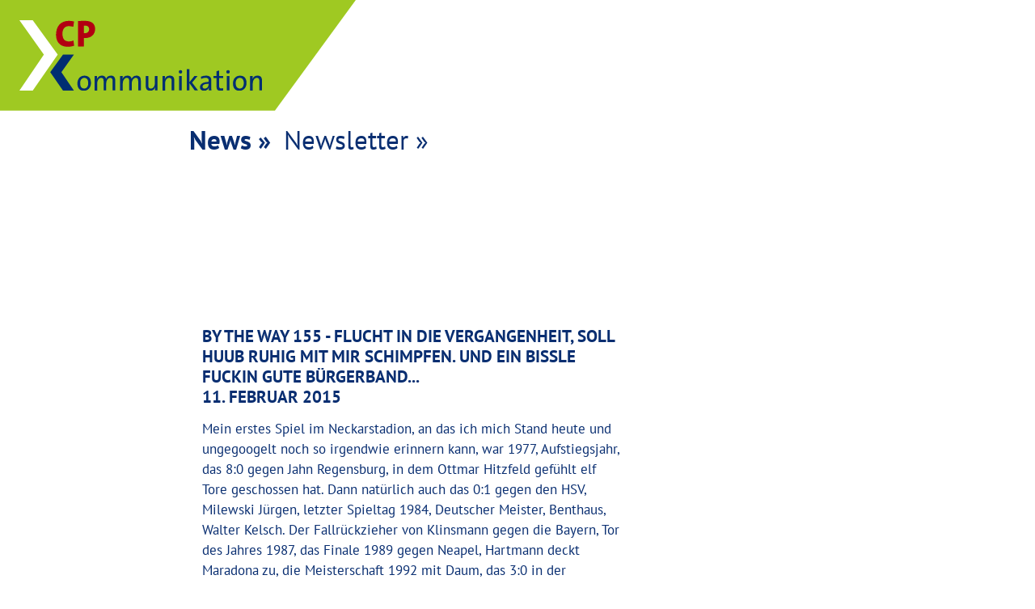

--- FILE ---
content_type: text/html; charset=UTF-8
request_url: https://www.cpkomm.de/news/news-detail/by-the-way-155-flucht-in-die-vergangenheit-soll-huub-ruhig-mit-mir-schimpfen-und-ein-bissle-fuckin-gute-buergerband/
body_size: 4348
content:
<!DOCTYPE html>
<html lang="de">
<head>
<meta charset="UTF-8">
<title>By the way 155 - Flucht in die Vergangenheit, soll Huub ruhig mit mir schimpfen. Und ein bissle Fuckin gute Bürgerband... - CP Kommunikation</title>
<base href="https://www.cpkomm.de/">
<meta name="robots" content="index,follow">
<meta name="description" content="Mein erstes Spiel im Neckarstadion, an das ich mich Stand heute und ungegoogelt noch so irgendwie erinnern kann, war 1977, Aufstiegsjahr, das 8:0 gegen Jahn Regensburg, in dem Ottmar Hitzfeld gefühlt elf Tore geschossen hat. Dann natürlich auch das 0:1 gegen den HSV, Milewski Jürgen, letzter Spieltag 1984, Deutscher Meister, Benthaus, Walter Kelsch. Der Fallrückzieher von Klinsmann gegen die Bayern, Tor des Jahres 1987, das Finale 1989 gegen Neapel, Hartmann deckt Maradona zu, die Meisterschaft 1992 mit Daum, das 3:0 in der Champions League gegen Leeds, immer dabei. Rückspiel, unterwegs gewesen, nix Internet am Mann, Du kommsch heim morgens um halb vier, von Deine Gosch, Du schtinksch nach Bier – man sagte mir: knapp war’s, irgendeinen Stress gab’s, aber wir sind weiter. Hieß es... 
2000 kam K1 zur Welt, am 22. August. Morgens in die Klinik, pünktlich um 18 Uhr mit Frau und Kind daheim, der VfB im UI-Cup-Finale gegen Auxerre, Balakov! 
Einmal auch auswärts in der Champions League dabei gewesen, Celtic Park, Collina an der Pfeife, Führung Averell, trotzdem verloren. Und natürlich mit Magath gegen ManUnited, Imre trifft, schöner war’s wohl nie im Stadion. Meisterschaft 2007, Champions League gegen Barcelona mit Thierry Henry, Messi und Ronaldinho, dann nochmal Achtelfinale mit Zlatan, wir waren besser, Pokalfinale gegen Bayern, so ziemlich alle großen Spiele im Stadion miterlebt.
Und jetzt? Nach sechs Heimspielen ohne Tor, auf Tabellenplatz 18, was soll man sagen, was soll man machen? Den Montagabend schon mal vorsorglich umstrukturieren? Dem Verein entsagen, mentale Bindung nach Hoffenheim verstärken, weil 100 Kilometer näher an der Haustür?
Für den Moment ruht alle Hoffnung auf dem weinenden Ivorer, der endlich eine stabile Sechs sein wird, auf dass Gentner und Oriol, die halt immer irgendwo rumspringen, auf der Sechs nicht mehr immer fehlen, dafür mehr nach vorne machen können. Auf dass Klein und Baumgartl es weiter ordentlich machen, und Harnik, mein Harnik, mal wieder trifft. Oder Vedo, der alte Sack, den sie mittlerweile schon bei der Einwechslung zart auspfeifen. Aber es wird anders kommen: Der Die hat Malaria, und er hat Drogen dagegen genommen. Der muss erstmal langsam, und außerdem sich an das hohe Tempo der Bundesliga gewöhnen. Hoffenheim schießt sich den Frust dreier Niederlagen am Samstag von der Seele, dann kommt Dortmund mit frischem Schwung (Reus könnte woanders das Drölfzigfache verdienen), und der VfB hat seine Position als Tabellenletzter souverän verteidigt, ja, deutlich gefestigt noch. Selbst die Relegation gegen den KSC ist jetzt akut gefährdet, von der ich doch so überzeugt war. Nicht schön, das. Sie sehen’s mir also nach, dass ich mich heute mal in die Vergangenheit flüchte. 38 Jahre VfB! Da kann Huub dreimal knurren, das sei Untergangsstimmung.  ">
<meta name="generator" content="Contao Open Source CMS">
<meta name="viewport" content="width=device-width,initial-scale=1.0">
<link rel="stylesheet" href="assets/css/layout.min.css,responsive.min.css,style.css-f929bce8.css"><script src="assets/js/jquery.min.js-c31f118d.js"></script><meta property="og:type" content="article"><meta property="article:modified_time" content="2015-02-11T08:59:00"><meta property="article:published_time" content="2015-02-11T09:00:00"><meta property="og:locale" content="de_DE"><meta property="og:url" content="https://www.cpkomm.de/news/news-detail/by-the-way-155-flucht-in-die-vergangenheit-soll-huub-ruhig-mit-mir-schimpfen-und-ein-bissle-fuckin-gute-buergerband/"><meta property="og:image:width" content="1200"><meta property="og:image:height" content="808"><meta property="og:image:secure_url" content="https://www.cpkomm.de/files/cpkomm/inhalt/cp-twitter.jpg"><meta property="og:image" content="https://www.cpkomm.de/files/cpkomm/inhalt/cp-twitter.jpg"><meta name="twitter:site" content="@CPKomm"><meta name="twitter:creator" content="@ChrisPrech"><meta name="twitter:card" content="summary"><meta name="twitter:title" content="CP Kommunikation"><meta name="twitter:image" content="https://www.cpkomm.de/files/cpkomm/inhalt/newsletter/cpkomm-newsletter-header.jpg"><link rel="apple-touch-icon" sizes="180x180" href="/files/cpkomm/layout/favicons/apple-touch-icon.png">
<link rel="icon" type="image/png" sizes="32x32" href="/files/cpkomm/layout/favicons/favicon-32x32.png">
<link rel="icon" type="image/png" sizes="16x16" href="/files/cpkomm/layout/favicons/favicon-16x16.png">
<link rel="manifest" href="/files/cpkomm/layout/favicons/site.webmanifest">
<link rel="mask-icon" href="/files/cpkomm/layout/favicons/safari-pinned-tab.svg" color="#092e71">
<link rel="shortcut icon" href="/files/cpkomm/layout/favicons/favicon.ico">
<meta name="msapplication-TileColor" content="#092e71">
<meta name="msapplication-config" content="/files/cpkomm/layout/favicons/browserconfig.xml">
<meta name="theme-color" content="#ffffff">
<meta name="google-site-verification" content="kWlxvwByJO9gd9McVnzGDwx02DF0391znOxs89eVuPE" />
</head>
<body id="top" itemscope itemtype="http://schema.org/WebPage">
<div id="wrapper">
<div class="inside">
<header id="header">
<div class="inside">
<div class="logo">
<div class="ce_image block span- starts-" data-wow-duration:"2s" data-wow-delay="5s">
<figure class="image_container" itemscope itemtype="http://schema.org/ImageObject">
<a href="/" itemprop="contentUrl">
<div class="image-content">
<div class="image">
<img src="files/cpkomm/layout/images/cpkomm-logo.svg" alt="">
</div>
</div>
</a>
</figure>
</div>
</div>
<!-- indexer::stop -->
<nav class="mod_navigation level-2-nav block">
<a href="news/news-detail/by-the-way-155-flucht-in-die-vergangenheit-soll-huub-ruhig-mit-mir-schimpfen-und-ein-bissle-fuckin-gute-buergerband/#skipNavigation6" class="invisible">Navigation überspringen</a>
<ul class="level_1">
<li class="submenu trail first"><a href="news/" title="News" class="submenu trail first" aria-haspopup="true"><span>News</span></a>
<ul class="level_2">
<li class="sibling first last"><a href="news/archiv/" title="Archiv" class="sibling first last"><span>Archiv</span></a></li>
</ul>
</li>
<li class="last"><a href="news/newsletter/" title="Newsletter" class="last"><span>Newsletter</span></a></li>
</ul>
<span id="skipNavigation6" class="invisible"></span>
</nav>
<!-- indexer::continue -->
</div>
</header>
<div id="container">
<main id="main">
<div class="inside">
<div class="mod_article block" id="article-17">
<!-- indexer::stop -->
<div class="mod_newsreader news_full-list block cols_1 colsLaptop_default colsTablet_default colsMobile_default">
<div class="layout_full block">
<a class="gesamtlink" href="" target="_blank"></a>
<div class="inhalt-container">
<h1>By the way 155 - Flucht in die Vergangenheit, soll Huub ruhig mit mir schimpfen. Und ein bissle Fuckin gute Bürgerband...</h1>
<p class="info"><time datetime="2015-02-11T08:59:00+01:00">11. Februar 2015</time>  </p>
<div class="ce_text block">
<p>Mein erstes Spiel im Neckarstadion, an das ich mich Stand heute und ungegoogelt noch so irgendwie erinnern kann, war 1977, Aufstiegsjahr, das 8:0 gegen Jahn Regensburg, in dem Ottmar Hitzfeld gefühlt elf Tore geschossen hat. Dann natürlich auch das 0:1 gegen den HSV, Milewski Jürgen, letzter Spieltag 1984, Deutscher Meister, Benthaus, Walter Kelsch. Der Fallrückzieher von Klinsmann gegen die Bayern, Tor des Jahres 1987, das Finale 1989 gegen Neapel, Hartmann deckt Maradona zu, die Meisterschaft 1992 mit Daum, das 3:0 in der Champions League gegen Leeds, immer dabei. Rückspiel, unterwegs gewesen, nix Internet am Mann, Du kommsch heim morgens um halb vier, von Deine Gosch, Du schtinksch nach Bier – man sagte mir: knapp war’s, irgendeinen Stress gab’s, aber wir sind weiter. Hieß es...&nbsp;</p>
<p>2000 kam K1 zur Welt, am 22. August. Morgens in die Klinik, pünktlich um 18 Uhr mit Frau und Kind daheim, der VfB im UI-Cup-Finale gegen Auxerre, Balakov!&nbsp;</p>
<p>Einmal auch auswärts in der Champions League dabei gewesen, Celtic Park, Collina an der Pfeife, Führung Averell, trotzdem verloren. Und natürlich mit Magath gegen ManUnited, Imre trifft, schöner war’s wohl nie im Stadion. Meisterschaft 2007, Champions League gegen Barcelona mit Thierry Henry, Messi und Ronaldinho, dann nochmal Achtelfinale mit Zlatan, wir waren besser, Pokalfinale gegen Bayern, so ziemlich alle großen Spiele im Stadion miterlebt.</p>
<p>Und jetzt? Nach sechs Heimspielen ohne Tor, auf Tabellenplatz 18, was soll man sagen, was soll man machen? Den Montagabend schon mal vorsorglich umstrukturieren? Dem Verein entsagen, mentale Bindung nach Hoffenheim verstärken, weil 100 Kilometer näher an der Haustür?</p>
<p>Für den Moment ruht alle Hoffnung auf dem weinenden Ivorer, der endlich eine stabile Sechs sein wird, auf dass Gentner und Oriol, die halt immer irgendwo rumspringen, auf der Sechs nicht mehr immer fehlen, dafür mehr nach vorne machen können. Auf dass Klein und Baumgartl es weiter ordentlich machen, und Harnik, mein Harnik, mal wieder trifft. Oder Vedo, der alte Sack, den sie mittlerweile schon bei der Einwechslung zart auspfeifen. Aber es wird anders kommen: Der Die hat Malaria, und er hat Drogen dagegen genommen. Der muss erstmal langsam, und außerdem sich an das hohe Tempo der Bundesliga gewöhnen. Hoffenheim schießt sich den Frust dreier Niederlagen am Samstag von der Seele, dann kommt Dortmund mit frischem Schwung (Reus könnte woanders das Drölfzigfache verdienen), und der VfB hat seine Position als Tabellenletzter souverän verteidigt, ja, deutlich gefestigt noch. Selbst die Relegation gegen den KSC ist jetzt akut gefährdet, von der ich doch so überzeugt war. Nicht schön, das. Sie sehen’s mir also nach, dass ich mich heute mal in die Vergangenheit flüchte. 38 Jahre VfB! Da kann Huub dreimal knurren, das sei Untergangsstimmung. &nbsp;</p>
</div>
</div>
<div class="pfeil">
</div>
</div>
</div>
<!-- indexer::continue -->
</div>
</div>
</main>
</div>
<footer id="footer">
<div class="inside">
<div class="mod_article archiv block" id="article-18">
<!-- indexer::stop -->
<div class="mod_newslist news_simple-list block cols_3 colsLaptop_default colsTablet_default colsMobile_default">
<div class="newslist-head">
<div class="newslist-head-item">
<p>
vorherige Beiträge
</p>
</div>
<div class="newslist-head-item">
<a href="news/archiv/" title="Archiv">
Archiv
</a>
</div>
</div>
<div class="news-container news_simple-list block cols_3 colsLaptop_default colsTablet_default colsMobile_default">
<div class="layout_simple arc_2 block first even">
<a href="news/news-detail/by-the-way-fever-pit-ch-20/" title="" class="link-block" itemprop="url">
<div>
By the way @ Fever Pit&#39;ch        </div>
<p class="info"><time datetime="2026-01-19T07:59:00+01:00">19. Januar 2026</time>  </p>
</a>
</div>
<div class="layout_simple arc_2 block odd">
<a href="news/news-detail/by-the-way-fever-pit-ch-19/" title="" class="link-block" itemprop="url">
<div>
By the way @ Fever Pit&#39;ch        </div>
<p class="info"><time datetime="2025-11-04T07:13:00+01:00">04. November 2025</time>  </p>
</a>
</div>
<div class="layout_simple arc_2 block last even">
<a href="news/news-detail/by-the-way-fever-pit-ch-18/" title="" class="link-block" itemprop="url">
<div>
By the way @ Fever Pit&#39;ch        </div>
<p class="info"><time datetime="2025-09-12T16:59:00+02:00">12. September 2025</time>  </p>
</a>
</div>
</div>
</div>
<!-- indexer::continue -->
</div>
<div class="footer-container">
<div class="navigation">
<!-- indexer::stop -->
<nav class="mod_navigation meta-nav block">
<a href="news/news-detail/by-the-way-155-flucht-in-die-vergangenheit-soll-huub-ruhig-mit-mir-schimpfen-und-ein-bissle-fuckin-gute-buergerband/#skipNavigation2" class="invisible">Navigation überspringen</a>
<ul class="level_1">
<li class="first"><a href="impressum/" title="Impressum" class="first">Impressum</a></li>
<li class="last"><a href="datenschutz/" title="Datenschutz" class="last">Datenschutz</a></li>
</ul>
<span id="skipNavigation2" class="invisible"></span>
</nav>
<!-- indexer::continue -->
<div class="kontakt-service">
<!-- indexer::stop -->
<nav class="mod_navigation service-nav block">
<a href="news/news-detail/by-the-way-155-flucht-in-die-vergangenheit-soll-huub-ruhig-mit-mir-schimpfen-und-ein-bissle-fuckin-gute-buergerband/#skipNavigation3" class="invisible">Navigation überspringen</a>
<ul class="level_1">
<li class="trail first"><a href="news/" title="News" class="trail first">News</a></li>
<li><a href="https://www.facebook.com/christian.prechtl.5" title="Facebook" target="_blank" rel="noreferrer noopener">Facebook</a></li>
<li><a href="https://twitter.com/ChrisPrech" title="Twitter" target="_blank" rel="noreferrer noopener">Twitter</a></li>
<li><a href="https://www.linkedin.com/in/christian-prechtl-034264/?originalSubdomain=de" title="Linkedin" target="_blank" rel="noreferrer noopener">Linkedin</a></li>
<li class="last"><a href="https://www.instagram.com/heiland1969/" title="Instagram" class="last" target="_blank" rel="noreferrer noopener">Instagram</a></li>
</ul>
<span id="skipNavigation3" class="invisible"></span>
</nav>
<!-- indexer::continue -->
<div class="kontakt">
<div class="ce_text block span- starts-" data-wow-duration:"2s" data-wow-delay="5s">
<div class="text">
<p><strong>CP KOMMUNIKATION Christian Prechtl</strong><br><strong>Alte Eppelheimer Straße 23, 69115 Heidelberg</strong><br><strong>Tel.:&nbsp;+49 (0)6221 65 01 824, <a href="&#109;&#97;&#105;&#108;&#116;&#111;&#58;&#105;&#x6E;&#102;&#x6F;&#64;&#x63;&#112;&#x6B;&#111;&#x6D;&#109;&#x2E;&#100;&#x65;">&#105;&#x6E;&#102;&#x6F;&#64;&#x63;&#112;&#x6B;&#111;&#x6D;&#109;&#x2E;&#100;&#x65;</a></strong></p>        </div>
</div>
<div class="meta-nav-mobile">
<!-- indexer::stop -->
<nav class="mod_navigation meta-nav block">
<a href="news/news-detail/by-the-way-155-flucht-in-die-vergangenheit-soll-huub-ruhig-mit-mir-schimpfen-und-ein-bissle-fuckin-gute-buergerband/#skipNavigation2" class="invisible">Navigation überspringen</a>
<ul class="level_1">
<li class="first"><a href="impressum/" title="Impressum" class="first">Impressum</a></li>
<li class="last"><a href="datenschutz/" title="Datenschutz" class="last">Datenschutz</a></li>
</ul>
<span id="skipNavigation2" class="invisible"></span>
</nav>
<!-- indexer::continue -->
</div>
</div>
</div>
</div>
</div>            </div>
</footer>
</div>
</div>
<script src="files/cpkomm/layout/js/script.js?v=49edb441"></script><script src="files/cpkomm/layout/js/jquery.easeScroll.js?v=38f6cca1"></script></body>
</html>

--- FILE ---
content_type: text/css
request_url: https://www.cpkomm.de/assets/css/layout.min.css,responsive.min.css,style.css-f929bce8.css
body_size: 613803
content:
body,form,figure{margin:0;padding:0}img{border:0}header,footer,nav,section,aside,article,figure,figcaption{display:block}body{font-size:100.01%}select,input,textarea{font-size:99%}#container,.inside{position:relative}#main,#left,#right{float:left;position:relative}#main{width:100%}#left{margin-left:-100%}#right{margin-right:-100%}#footer{clear:both}#main .inside{min-height:1px}.ce_gallery>ul,.content-gallery>ul{margin:0;padding:0;overflow:hidden;list-style:none}.ce_gallery>ul li,.content-gallery>ul li{float:left}.ce_gallery>ul li.col_first,.content-gallery>ul li.col_first{clear:left}.float_left,.media--left>figure{float:left}.float_right,.media--right>figure{float:right}.block{overflow:hidden}.media{display:flow-root}.clear,#clear{height:.1px;font-size:.1px;line-height:.1px;clear:both}.invisible{border:0;clip:rect(0 0 0 0);height:1px;margin:-1px;overflow:hidden;padding:0;position:absolute;width:1px}.custom{display:block}#container:after,.custom:after{content:"";display:table;clear:both}
@media (max-width:767px){#wrapper{margin:0;width:auto}#container{padding-left:0;padding-right:0}#main,#left,#right{float:none;width:auto}#left{right:0;margin-left:0}#right{margin-right:0}}img{max-width:100%;height:auto}.audio_container audio{max-width:100%}.video_container video{max-width:100%;height:auto}.aspect,.responsive{position:relative;height:0}.aspect iframe,.responsive iframe{position:absolute;top:0;left:0;width:100%;height:100%}.aspect--16\:9,.responsive.ratio-169{padding-bottom:56.25%}.aspect--16\:10,.responsive.ratio-1610{padding-bottom:62.5%}.aspect--21\:9,.responsive.ratio-219{padding-bottom:42.8571%}.aspect--4\:3,.responsive.ratio-43{padding-bottom:75%}.aspect--3\:2,.responsive.ratio-32{padding-bottom:66.6666%}
@charset "UTF-8";body{--color1:#092e71;--color1-h:219;--color1-s:85%;--color1-l:24%;--color2:#9fc922;--color2-h:75;--color2-s:71%;--color2-l:46%;--color3:#b31419;--color3-h:358;--color3-s:80%;--color3-l:39%;--color4:#0ff;--color4-h:180;--color4-s:100%;--color4-l:50%;--color5:#f0f;--color5-h:300;--color5-s:100%;--color5-l:50%;--color6:#ff0;--color6-h:60;--color6-s:100%;--color6-l:50%;--color-black:#000;--color-black-h:0;--color-black-s:0%;--color-black-l:0%;--color-black-inverted:#000;--color-black-inverted-h:0;--color-black-inverted-s:0%;--color-black-inverted-l:0%;--color-white:#fff;--color-white-h:0;--color-white-s:0%;--color-white-l:100%;--color-white-inverted:#fff;--color-white-inverted-h:0;--color-white-inverted-s:0%;--color-white-inverted-l:100%;--color-grey:gray;--color-grey-h:0;--color-grey-s:0%;--color-grey-l:50%;--color-lightgrey:#bfbfbf;--color-lightgrey-h:0;--color-lightgrey-s:0%;--color-lightgrey-l:75%;--color-grey-bg:#f2f2f2;--color-grey-bg-h:0;--color-grey-bg-s:0%;--color-grey-bg-l:95%;--color-all-black:#000;--color-all-black-h:0;--color-all-black-s:0%;--color-all-black-l:0%;--color-all-white:#fff;--color-all-white-h:0;--color-all-white-s:0%;--color-all-white-l:100%;--color-border:transparent}body.white{--color1:#000;--color1-h:0;--color1-s:0%;--color1-l:0%;--color2:#000;--color2-h:0;--color2-s:0%;--color2-l:0%;--color3:#000;--color3-h:0;--color3-s:0%;--color3-l:0%;--color4:#fff;--color4-h:0;--color4-s:0%;--color4-l:100%;--color5:#fff;--color5-h:0;--color5-s:0%;--color5-l:100%;--color6:#fff;--color6-h:0;--color6-s:0%;--color6-l:100%;--color-black:#000;--color-black-h:0;--color-black-s:0%;--color-black-l:0%;--color-black-inverted:#fff;--color-black-inverted-h:0;--color-black-inverted-s:0%;--color-black-inverted-l:100%;--color-white:#fff;--color-white-h:0;--color-white-s:0%;--color-white-l:100%;--color-white-inverted:#000;--color-white-inverted-h:0;--color-white-inverted-s:0%;--color-white-inverted-l:0%;--color-grey:#000;--color-grey-h:0;--color-grey-s:0%;--color-grey-l:0%;--color-lightgrey:#000;--color-lightgrey-h:0;--color-lightgrey-s:0%;--color-lightgrey-l:0%;--color-grey-bg:#fff;--color-grey-bg-h:0;--color-grey-bg-s:0%;--color-grey-bg-l:100%;--color-border:#000;--color-border-h:0;--color-border-s:0%;--color-border-l:0%;--color-all-black:#000;--color-all-black-h:0;--color-all-black-s:0%;--color-all-black-l:0%;--color-all-white:#fff;--color-all-white-h:0;--color-all-white-s:0%;--color-all-white-l:100%}body.black{--color1:#fff;--color1-h:0;--color1-s:0%;--color1-l:100%;--color2:#fff;--color2-h:0;--color2-s:0%;--color2-l:100%;--color3:#fff;--color3-h:0;--color3-s:0%;--color3-l:100%;--color4:#000;--color4-h:0;--color4-s:0%;--color4-l:0%;--color5:#000;--color5-h:0;--color5-s:0%;--color5-l:0%;--color6:#000;--color6-h:0;--color6-s:0%;--color6-l:0%;--color-black:#fff;--color-black-h:0;--color-black-s:0%;--color-black-l:100%;--color-black-inverted:#000;--color-black-inverted-h:0;--color-black-inverted-s:0%;--color-black-inverted-l:0%;--color-white:#000;--color-white-h:0;--color-white-s:0%;--color-white-l:0%;--color-white-inverted:#fff;--color-white-inverted-h:0;--color-white-inverted-s:0%;--color-white-inverted-l:100%;--color-grey:#fff;--color-grey-h:0;--color-grey-s:0%;--color-grey-l:100%;--color-lightgrey:#fff;--color-lightgrey-h:0;--color-lightgrey-s:0%;--color-lightgrey-l:100%;--color-grey-bg:#000;--color-grey-bg-h:0;--color-grey-bg-s:0%;--color-grey-bg-l:0%;--color-border:#fff;--color-border-h:0;--color-border-s:0%;--color-border-l:100%;--color-all-black:#000;--color-all-black-h:0;--color-all-black-s:0%;--color-all-black-l:0%;--color-all-white:#fff;--color-all-white-h:0;--color-all-white-s:0%;--color-all-white-l:100%}@font-face{font-family:PT Sans;font-style:normal;font-weight:400;src:url(/files/cpkomm/layout/fonts/pt-sans-v16-latin-regular.eot);src:local(""),url(/files/cpkomm/layout/fonts/pt-sans-v16-latin-regular.eot?#iefix) format("embedded-opentype"),url(/files/cpkomm/layout/fonts/pt-sans-v16-latin-regular.woff2) format("woff2"),url(/files/cpkomm/layout/fonts/pt-sans-v16-latin-regular.woff) format("woff"),url(/files/cpkomm/layout/fonts/pt-sans-v16-latin-regular.ttf) format("truetype"),url(/files/cpkomm/layout/fonts/pt-sans-v16-latin-regular.svg#PTSans) format("svg")}@font-face{font-family:PT Sans;font-style:italic;font-weight:400;src:url(/files/cpkomm/layout/fonts/pt-sans-v16-latin-italic.eot);src:local(""),url(/files/cpkomm/layout/fonts/pt-sans-v16-latin-italic.eot?#iefix) format("embedded-opentype"),url(/files/cpkomm/layout/fonts/pt-sans-v16-latin-italic.woff2) format("woff2"),url(/files/cpkomm/layout/fonts/pt-sans-v16-latin-italic.woff) format("woff"),url(/files/cpkomm/layout/fonts/pt-sans-v16-latin-italic.ttf) format("truetype"),url(/files/cpkomm/layout/fonts/pt-sans-v16-latin-italic.svg#PTSans) format("svg")}@font-face{font-family:PT Sans;font-style:normal;font-weight:700;src:url(/files/cpkomm/layout/fonts/pt-sans-v16-latin-700.eot);src:local(""),url(/files/cpkomm/layout/fonts/pt-sans-v16-latin-700.eot?#iefix) format("embedded-opentype"),url(/files/cpkomm/layout/fonts/pt-sans-v16-latin-700.woff2) format("woff2"),url(/files/cpkomm/layout/fonts/pt-sans-v16-latin-700.woff) format("woff"),url(/files/cpkomm/layout/fonts/pt-sans-v16-latin-700.ttf) format("truetype"),url(/files/cpkomm/layout/fonts/pt-sans-v16-latin-700.svg#PTSans) format("svg")}@font-face{font-family:PT Sans;font-style:italic;font-weight:700;src:url(/files/cpkomm/layout/fonts/pt-sans-v16-latin-700italic.eot);src:local(""),url(/files/cpkomm/layout/fonts/pt-sans-v16-latin-700italic.eot?#iefix) format("embedded-opentype"),url(/files/cpkomm/layout/fonts/pt-sans-v16-latin-700italic.woff2) format("woff2"),url(/files/cpkomm/layout/fonts/pt-sans-v16-latin-700italic.woff) format("woff"),url(/files/cpkomm/layout/fonts/pt-sans-v16-latin-700italic.ttf) format("truetype"),url(/files/cpkomm/layout/fonts/pt-sans-v16-latin-700italic.svg#PTSans) format("svg")}blockquote,body,code,dd,div,dl,dt,fieldset,figure,form,h1,h2,h3,h4,h5,h6,input,legend,li,p,pre,table,td,textarea,th,ul{margin:0;padding:0}abbr,acronym{font-variant:normal;border-bottom:1px dotted #666;cursor:help}blockquote,q{quotes:none}fieldset,img{border:0}sub,sup{font-size:.6em}del{text-decoration:line-through}ins{text-decoration:none}article,aside,figcaption,figure,footer,header,nav,section{display:block}body{font:100% Verdana,sans-serif;color:#000}button,input,select,textarea{font-family:inherit;font-size:99%;font-weight:inherit}ul{list-style-type:none}*{-webkit-box-sizing:border-box;box-sizing:border-box;outline:none}html{font-size:100%}@media (min-width:64em){html{font-size:1rem}}body{font-size:Max(1rem,Min(1.125rem,calc(16px + 2 * ((100vw - 480px) / 1300))));line-height:150%;font-family:PT Sans,Helvetica,sans-serif;font-weight:300;color:var(--color1);letter-spacing:unset;background-color:var(--color-white)}.teaser-text{font-size:Max(1.125rem,Min(1.4375rem,calc(18px + 5 * ((100vw - 480px) / 1300))));line-height:150%}.kleiner-text{font-size:Max(.875rem,Min(1rem,calc(14px + 2 * ((100vw - 480px) / 1300))));line-height:150%}a{-webkit-transition:all .3s ease;transition:all .3s ease;cursor:pointer;text-decoration:none;color:var(--color1)}a:focus,a:hover{color:var(--color2)}a:active{color:hsl(var(--color2-h),var(--color2-s),calc(var(--color2-l) + -40%))}svg{fill:var(--color-black)}p{line-height:150%;margin-bottom:.75em}.h1,.h2,.h3,.h4,.h5,.h6,h1,h2,h3,h4,h5,h6{margin-bottom:.5em}.h1,h1{font-size:Max(2.375rem,Min(2.875rem,calc(38px + 8 * ((100vw - 480px) / 1300))))}.h1,.h2,h1,h2{font-weight:400;line-height:150%;color:var(--color1);font-family:PT Sans,Helvetica,sans-serif}.h2,h2{font-size:Max(1.75rem,Min(2.25rem,calc(28px + 8 * ((100vw - 480px) / 1300))))}.h3,h3{font-size:Max(1.25rem,Min(1.625rem,calc(20px + 6 * ((100vw - 480px) / 1300))))}.h3,.h4,h3,h4{font-weight:400;line-height:150%;color:var(--color1);font-family:PT Sans,Helvetica,sans-serif}.h4,h4{font-size:Max(1.125rem,Min(1.4375rem,calc(18px + 5 * ((100vw - 480px) / 1300))))}.h5,h5{font-size:Max(1rem,Min(1.125rem,calc(16px + 2 * ((100vw - 480px) / 1300))))}.h5,.h6,h5,h6{font-weight:400;line-height:150%;color:var(--color1);font-family:PT Sans,Helvetica,sans-serif}.h6,h6{font-size:Max(.875rem,Min(1rem,calc(14px + 2 * ((100vw - 480px) / 1300))))}hr{width:100%;height:1px;border-width:0;border-bottom:1px solid var(--color-black)}ol,ul{line-height:1.3}ol{padding-left:1.5rem}ol li{padding-top:.563rem}strong{font-weight:800!important}mark{font-weight:600;background-color:transparent;padding:0 2px}.block{overflow:hidden}picture{display:-webkit-box;display:-ms-flexbox;display:flex;-webkit-box-align:start;-ms-flex-align:start;align-items:flex-start}.invisible{border:0;clip:rect(0 0 0 0);height:1px;margin:-1px;overflow:hidden;padding:0!important;position:absolute;width:1px}.iframeWrapper{position:relative;padding-bottom:56.25%;overflow:hidden;width:100%;height:auto}.iframeWrapper iframe{position:absolute;top:0;left:0;width:100%;height:100%;border:none}.iframeWrapper.ratio4x3{padding-bottom:75%}.rundes-bild img{border-radius:50%}.rundes-bild .imageCopy{display:none!important}.rundes-bild .round-image-copy{display:block!important}.main-color{color:var(--color1)!important}.logo .image,.logos .image{overflow:visible!important}.ui-autocomplete{position:absolute;z-index:3000;border-radius:5px;-webkit-filter:drop-shadow(0 3px 3px var(--color-black-noContrast));filter:drop-shadow(0 3px 3px var(--color-black-noContrast));border:1px solid var(--color-border)}.ui-autocomplete .ui-menu-item{background-color:var(--color-white);text-indent:2px;cursor:pointer;color:var(--color-black)}.ui-autocomplete .ui-menu-item:first-child .ui-menu-item-wrapper{border-top:none}.ui-autocomplete .ui-menu-item:last-child .ui-menu-item-wrapper{border-bottom:none}.ui-autocomplete .ui-menu-item-wrapper{-webkit-transition:all .3s ease;transition:all .3s ease;padding-top:5px;padding-bottom:5px;border-top:1px solid transparent;border-bottom:1px solid transparent}.ui-autocomplete .ui-menu-divider{border:2px solid var(--color-black)}.ui-autocomplete .ui-state-active,.ui-autocomplete .ui-state-focus,.ui-autocomplete .ui-state-hover{color:var(--color-black);border-color:var(--color-border);background-color:var(--color-black-noContrast)}.ui-helper-hidden-accessible{display:none}.akkordeon-end,.akkordeon-start{-webkit-transition:all .3s ease;transition:all .3s ease;cursor:pointer;text-decoration:none;color:var(--color1);display:block;-webkit-transition:color .2s ease;transition:color .2s ease}.akkordeon-end:focus,.akkordeon-end:hover,.akkordeon-start:focus,.akkordeon-start:hover{color:var(--color2)}.akkordeon-end:active,.akkordeon-start:active{color:hsl(var(--color2-h),var(--color2-s),calc(var(--color2-l) + -40%))}.pagination ul{display:-webkit-box;display:-ms-flexbox;display:flex;-ms-flex-wrap:wrap;flex-wrap:wrap;font-size:Max(.875rem,Min(1rem,calc(14px + 2 * ((100vw - 480px) / 1300))));margin-bottom:2rem}.pagination ul li a{-webkit-transition:all .3s ease;transition:all .3s ease;cursor:pointer;text-decoration:underline;-webkit-text-decoration-color:transparent;text-decoration-color:transparent;color:var(--color1)}.pagination ul li a:focus,.pagination ul li a:hover{color:var(--color2);-webkit-text-decoration-color:var(--color-border);text-decoration-color:var(--color-border)}.pagination ul li a:active{color:hsl(var(--color2-h),var(--color2-s),calc(var(--color2-l) + -40%))}.pagination ul li a,.pagination ul li strong{display:block;padding:1rem .5rem}.pagination ul li:first-of-type a,.pagination ul li:first-of-type strong{padding-left:0}.pagination ul li:last-of-type a,.pagination ul li:last-of-type strong{padding-right:0}.pagination ul li.first a,.pagination ul li.last a,.pagination ul li.next a,.pagination ul li.previous a{font-weight:600}.mobile-opener{cursor:pointer;display:-webkit-box;display:-ms-flexbox;display:flex}.mobile-opener .hamburger-icon-container{display:block}.mobile-opener .hamburger-icon-container .hamburger-icon-container-inner{width:-webkit-fit-content;width:-moz-fit-content;width:fit-content}.mobile-opener .hamburger-icon-container .hamburger-icon{height:1.5em;width:38px;position:relative;display:-webkit-box;display:-ms-flexbox;display:flex;-webkit-box-orient:vertical;-webkit-box-direction:normal;-ms-flex-direction:column;flex-direction:column;-webkit-box-pack:center;-ms-flex-pack:center;justify-content:center;border-bottom:none}.mobile-opener .hamburger-icon-container .hamburger-icon .line{display:block;background:var(--color1);height:4px;width:100%;position:absolute;left:0;-webkit-transition:all .4s;transition:all .4s}.mobile-opener .hamburger-icon-container .hamburger-icon .line.line-1,.mobile-opener .hamburger-icon-container .hamburger-icon .line.line-3{-webkit-transform:scaleX(.66667);transform:scaleX(.66667)}.mobile-opener .hamburger-icon-container .hamburger-icon .line.line-1{-webkit-transform-origin:left;transform-origin:left;top:0}.mobile-opener .hamburger-icon-container .hamburger-icon .line.line-3{-webkit-transform-origin:left;transform-origin:left;bottom:0}.mobile-opener .hamburger-icon-container:focus .hamburger-icon .line-1,.mobile-opener .hamburger-icon-container:focus .hamburger-icon .line-3,.mobile-opener .hamburger-icon-container:hover .hamburger-icon .line-1,.mobile-opener .hamburger-icon-container:hover .hamburger-icon .line-3{-webkit-transform:scaleX(1);transform:scaleX(1)}.mobile-opener .hamburger-icon-container .title{-webkit-transition:color .3s ease;transition:color .3s ease;color:var(--color2)}.mobile-opener .hamburger-icon-container:focus .title,.mobile-opener .hamburger-icon-container:hover .title{color:var(--color1)}.mobile-opener .hamburger-icon-container>*{-webkit-transition:-webkit-transform .3s cubic-bezier(.55,1.65,.7,.985);transition:-webkit-transform .3s cubic-bezier(.55,1.65,.7,.985);transition:transform .3s cubic-bezier(.55,1.65,.7,.985);transition:transform .3s cubic-bezier(.55,1.65,.7,.985), -webkit-transform .3s cubic-bezier(.55,1.65,.7,.985)}.mobile-opener .hamburger-icon-container:active>*{-webkit-transform:scale(.95);transform:scale(.95)}.mobile-opener .hamburger-icon-container .title{-webkit-transform:none!important;transform:none!important}.header-button{margin-right:1rem}.header-button .header-button-activator{-webkit-transition:all .3s ease;transition:all .3s ease;display:-webkit-box;display:-ms-flexbox;display:flex;-webkit-box-align:center;-ms-flex-align:center;align-items:center;border:1px solid;width:1.75rem;height:1.75rem;padding:5px;border-radius:.25rem;background-color:var(--color-white);border-color:hsla(var(--color-black-h),var(--color-black-s),var(--color-black-l),.5);cursor:pointer}.header-button .header-button-activator svg{-webkit-transition:all .3s ease;transition:all .3s ease;width:1rem;height:1rem;fill:hsla(var(--color-black-h),var(--color-black-s),var(--color-black-l),.5)}.header-button .header-button-activator:focus,.header-button .header-button-activator:hover{border-color:var(--color-black)}.header-button .header-button-activator:focus svg,.header-button .header-button-activator:hover svg{fill:var(--color-black)}.image_container,.linkblock{position:relative}.image_container .hover-image,.linkblock .hover-image{position:absolute!important;top:0;left:0;opacity:0;-webkit-transition:all .3s ease;transition:all .3s ease}.image_container.active .hover-image,.image_container:hover .hover-image,.linkblock.active .hover-image,.linkblock:hover .hover-image{opacity:1}.mod_cms_accept_tags{z-index:9999999;position:fixed;width:100vw;height:100vh;display:-webkit-box;display:-ms-flexbox;display:flex;top:0;-webkit-box-pack:center;-ms-flex-pack:center;justify-content:center;-webkit-box-align:center;-ms-flex-align:center;align-items:center;background-color:hsla(var(--color-black-h),var(--color-black-s),var(--color-black-l),.7);font-size:calc(Max(.875rem, Min(1rem, (14px + 2 * ((100vw - 480px) / 1300)))) * .8);padding:3rem}.mod_cms_accept_tags form{border-radius:2rem;background-color:var(--color-white);-webkit-box-shadow:0 3px 3px hsla(var(--color-black-h),var(--color-black-s),var(--color-black-l),.3);box-shadow:0 3px 3px hsla(var(--color-black-h),var(--color-black-s),var(--color-black-l),.3);padding:3rem;max-width:75vw;min-width:300px;max-height:80vh}.mod_cms_accept_tags form .info .head{font-size:Max(1.125rem,Min(1.4375rem,calc(18px + 5 * ((100vw - 480px) / 1300))));font-weight:700;color:var(--color1)}.mod_cms_accept_tags form .info .cookiejar{margin-left:2rem;width:70px;float:right}.mod_cms_accept_tags form .info .cookiejar svg{fill:var(--color-black)}.mod_cms_accept_tags form .info .cookiejar-top{-webkit-transition:-webkit-transform .3s cubic-bezier(.55,1.65,.7,.985);transition:-webkit-transform .3s cubic-bezier(.55,1.65,.7,.985);transition:transform .3s cubic-bezier(.55,1.65,.7,.985);transition:transform .3s cubic-bezier(.55,1.65,.7,.985), -webkit-transform .3s cubic-bezier(.55,1.65,.7,.985);-webkit-transform-origin:bottom right;transform-origin:bottom right}.mod_cms_accept_tags form .info .cookiejar .cookiejar-bottom-container{position:relative;display:-webkit-box;display:-ms-flexbox;display:flex;-webkit-box-pack:center;-ms-flex-pack:center;justify-content:center}.mod_cms_accept_tags form .info .cookiejar .cookiejar-bottom-container .cookie{position:absolute;bottom:100%;width:80%;overflow:hidden}.mod_cms_accept_tags form .info .cookiejar .cookiejar-bottom-container .cookie>g{-webkit-transition:-webkit-transform .3s ease;transition:-webkit-transform .3s ease;transition:transform .3s ease;transition:transform .3s ease, -webkit-transform .3s ease;-webkit-transform-origin:bottom;transform-origin:bottom;-webkit-transform:translateY(100%);transform:translateY(100%)}.mod_cms_accept_tags form .info .cookiejar.open .cookiejar-top{-webkit-transform:rotate(95deg);transform:rotate(95deg)}@media (min-width:769px){.mod_cms_accept_tags form .info{display:-webkit-box;display:-ms-flexbox;display:flex}.mod_cms_accept_tags form .info .info-content{-webkit-box-ordinal-group:2;-ms-flex-order:1;order:1}.mod_cms_accept_tags form .info .cookiejar{-ms-flex-negative:0;flex-shrink:0;-webkit-box-ordinal-group:3;-ms-flex-order:2;order:2;float:none}}.mod_cms_accept_tags form .tags{overflow-y:auto;max-height:150px;width:100%;border-bottom:1px solid var(--color-black)}@media (min-width:1025px){.mod_cms_accept_tags form .tags{max-height:200px;display:-webkit-box;display:-ms-flexbox;display:flex;-webkit-box-pack:start;-ms-flex-pack:start;justify-content:flex-start}.mod_cms_accept_tags form .tags>*{width:30%;margin:0 1%}.mod_cms_accept_tags form .tags>:nth-child(3n){margin-left:2%;margin-right:0}.mod_cms_accept_tags form .tags>:nth-child(3n+1){margin-right:2%;margin-left:0}}.mod_cms_accept_tags form .tags .head{font-size:Max(1rem,Min(1.125rem,calc(16px + 2 * ((100vw - 480px) / 1300))));font-weight:700}.mod_cms_accept_tags form .tags .head label{display:-webkit-box;display:-ms-flexbox;display:flex;-webkit-box-align:center;-ms-flex-align:center;align-items:center}.mod_cms_accept_tags form .tags .head label .checkbox{margin-left:1rem;position:relative;display:-webkit-box;display:-ms-flexbox;display:flex;-webkit-box-align:center;-ms-flex-align:center;align-items:center}.mod_cms_accept_tags form .tags .head label .checkbox:after,.mod_cms_accept_tags form .tags .head label .checkbox:before{content:"";display:block;-webkit-transition:all .3s ease;transition:all .3s ease}.mod_cms_accept_tags form .tags .head label .checkbox:after{width:50px;height:10px;border-radius:20px;border:1px solid var(--color-border);background-color:hsl(var(--color-black-inverted-h),var(--color-black-inverted-s),calc(var(--color-black-inverted-l) + 30%))}.mod_cms_accept_tags form .tags .head label .checkbox:before{width:25px;height:25px;border-radius:50%;background-color:var(--color-grey);position:absolute;left:0}.mod_cms_accept_tags form .tags .head input{display:none}.mod_cms_accept_tags form .tags .tag.active .head label .checkbox:after{background-color:hsla(var(--color1-h),var(--color1-s),var(--color1-l),.4)}.mod_cms_accept_tags form .tags .tag.active .head label .checkbox:before{left:calc(100% - 25px);background-color:var(--color1)}.mod_cms_accept_tags form .tags .tag:not(.required) *{cursor:pointer}.mod_cms_accept_tags form .widget-submit{padding-top:2rem;font-size:Max(.875rem,Min(1rem,calc(14px + 2 * ((100vw - 480px) / 1300))));display:-webkit-box;display:-ms-flexbox;display:flex;-webkit-box-pack:justify;-ms-flex-pack:justify;justify-content:space-between;width:30%}.mod_cms_accept_tags form .widget-submit button{border-radius:10px;width:45%}.mod_cms_accept_tags form .widget-submit button:not(.all){-webkit-transition:-webkit-transform .3s cubic-bezier(.55,1.65,.7,.985);transition:-webkit-transform .3s cubic-bezier(.55,1.65,.7,.985);transition:transform .3s cubic-bezier(.55,1.65,.7,.985);transition:transform .3s cubic-bezier(.55,1.65,.7,.985), -webkit-transform .3s cubic-bezier(.55,1.65,.7,.985);-webkit-transition:all .3s ease;transition:all .3s ease;display:inline-block;padding:.5em;background-color:var(--color-grey);color:var(--color-white);font-weight:600;border:1px solid var(--color-white);cursor:pointer}.mod_cms_accept_tags form .widget-submit button:not(.all):active{-webkit-transform:scale(.8);transform:scale(.8)}.mod_cms_accept_tags form .widget-submit button:not(.all):focus,.mod_cms_accept_tags form .widget-submit button:not(.all):hover{background-color:var(--color-white);border-color:var(--color-grey);color:var(--color-grey)}.mod_cms_accept_tags form .widget-submit button.all{-webkit-transition:-webkit-transform .3s cubic-bezier(.55,1.65,.7,.985);transition:-webkit-transform .3s cubic-bezier(.55,1.65,.7,.985);transition:transform .3s cubic-bezier(.55,1.65,.7,.985);transition:transform .3s cubic-bezier(.55,1.65,.7,.985), -webkit-transform .3s cubic-bezier(.55,1.65,.7,.985);-webkit-transition:all .3s ease;transition:all .3s ease;display:inline-block;padding:.5em;background-color:var(--color1);color:var(--color-white);font-weight:600;border:1px solid var(--color-white);cursor:pointer}.mod_cms_accept_tags form .widget-submit button.all:active{-webkit-transform:scale(.8);transform:scale(.8)}.mod_cms_accept_tags form .widget-submit button.all:focus,.mod_cms_accept_tags form .widget-submit button.all:hover{background-color:var(--color-white);border-color:var(--color1);color:var(--color1)}@media (max-width:1440px){.mod_cms_accept_tags form .widget-submit{width:63%}}@media (max-width:48em){.mod_cms_accept_tags form .widget-submit{width:100%}}@media (max-width:30em){.mod_cms_accept_tags form .widget-submit{-ms-flex-wrap:wrap;flex-wrap:wrap}.mod_cms_accept_tags form .widget-submit button{width:100%}}@media (max-width:48em){.mod_cms_accept_tags form{max-height:90vh;padding:2rem 2rem 3rem}.mod_cms_accept_tags form .info .cookiejar{margin:1rem;width:60px}}@media (max-width:30em){.mod_cms_accept_tags form{padding:1rem 1rem 2rem}.mod_cms_accept_tags form .info .cookiejar{margin:2rem 2rem 1rem 1rem}}.ce_gallery{overflow:visible}.ce_gallery .cols_1{display:-webkit-box;display:-ms-flexbox;display:flex;-webkit-box-orient:horizontal;-webkit-box-direction:normal;-ms-flex-direction:row;flex-direction:row;-ms-flex-wrap:wrap;flex-wrap:wrap;-webkit-box-pack:start;-ms-flex-pack:start;justify-content:flex-start;-ms-flex-line-pack:start;align-content:flex-start;-webkit-box-align:start;-ms-flex-align:start;align-items:flex-start;overflow:visible;width:100%}.ce_gallery .cols_1 figure{line-height:0;position:relative}.ce_gallery .cols_1 figure .image{width:-webkit-fit-content;width:-moz-fit-content;width:fit-content;overflow:hidden;position:relative}.ce_gallery .cols_1 figure img{position:relative;-webkit-box-sizing:border-box;box-sizing:border-box;max-width:100%;height:auto;-webkit-transition:all .3s ease;transition:all .3s ease}.ce_gallery .cols_1 figure figcaption{-webkit-transition:all .3s ease;transition:all .3s ease;margin-top:5px;color:var(--color1);font-size:.75rem;line-height:1.3}.ce_gallery .cols_1 figure .round-image-copy{display:none;font-size:40%;line-height:1em;position:absolute;width:100%;height:100%;top:0;left:0;padding:.125em .25em;-webkit-transition:-webkit-transform .3s cubic-bezier(.55,1.65,.7,.985);transition:-webkit-transform .3s cubic-bezier(.55,1.65,.7,.985);transition:transform .3s cubic-bezier(.55,1.65,.7,.985);transition:transform .3s cubic-bezier(.55,1.65,.7,.985), -webkit-transform .3s cubic-bezier(.55,1.65,.7,.985)}.ce_gallery .cols_1 figure .round-image-copy .round-image-copy-container{-webkit-transform:rotate(200deg);transform:rotate(200deg)}.ce_gallery .cols_1 figure .round-image-copy text{fill:hsl(var(--color-white-h),var(--color-white-s),calc(var(--color-white-l) + -10%));-webkit-filter:drop-shadow(0 0 .125em var(--color-black));filter:drop-shadow(0 0 .125em var(--color-black))}.ce_gallery .cols_1 figure .imageCopy{font-size:.5rem;line-height:1em;position:absolute;right:.25rem;top:.25rem;padding:1.125em .5em;display:inline-block;color:var(--color-white);-webkit-writing-mode:vertical-lr;-ms-writing-mode:tb-lr;writing-mode:vertical-lr;-webkit-transform:rotate(180deg);transform:rotate(180deg);border-radius:.25em;background:hsla(var(--color-white-h),var(--color-white-s),var(--color-white-l),.4)}.ce_gallery .cols_1 figure a{position:relative}.ce_gallery .cols_1 figure a .image{overflow:hidden}.ce_gallery .cols_1 figure a .image img{position:relative;-webkit-transition:-webkit-transform .3s cubic-bezier(.55,1.65,.7,.985);transition:-webkit-transform .3s cubic-bezier(.55,1.65,.7,.985);transition:transform .3s cubic-bezier(.55,1.65,.7,.985);transition:transform .3s cubic-bezier(.55,1.65,.7,.985), -webkit-transform .3s cubic-bezier(.55,1.65,.7,.985)}.ce_gallery .cols_1 figure a:focus img,.ce_gallery .cols_1 figure a:hover img{-webkit-transform:scale(1.05);transform:scale(1.05)}.ce_gallery .cols_1 figure.hover-image{width:100%}.ce_gallery .cols_1 a figcaption{border-bottom:1px solid transparent}.ce_gallery .cols_1 a:focus figcaption,.ce_gallery .cols_1 a:hover figcaption{border-color:var(--color-border);color:var(--color2)}.ce_gallery .cols_1 figure figcaption{position:absolute;bottom:5px;left:5px;right:5px;font-size:70%;color:var(--color-black);padding:.25em 1em;background-color:hsla(var(--color-white-h),var(--color-white-s),var(--color-white-l),.8);border-radius:5px;width:-webkit-fit-content;width:-moz-fit-content;width:fit-content}.ce_gallery .cols_1 li>*{margin-bottom:5%}.ce_gallery .cols_1 li{width:100%}.ce_gallery .cols_1 li:nth-of-type(1n+1)>*{margin-right:0}.ce_gallery .cols_1 li:nth-of-type(1n - 0)>*{margin-left:0;margin-right:0}.ce_gallery .cols_1 li:nth-of-type(1n - -1)>*{margin-left:5%;margin-right:-5%}.ce_gallery .cols_1 li:nth-of-type(1n)>*{margin-right:0}.ce_gallery .cols_1 li:nth-of-type(1n+1)>*{margin-left:0}.ce_gallery .cols_1>*{margin-left:0;margin-right:0}@media (max-width:64em){.ce_gallery .colsLaptop_1 li[class*=row]{width:100%}.ce_gallery .colsLaptop_1 li[class*=row]:nth-of-type(1n+1)>*,.ce_gallery .colsLaptop_1 li[class*=row]:nth-of-type(1n - 0)>*{margin-right:0;margin-left:0}.ce_gallery .colsLaptop_1 li[class*=row]:nth-of-type(1n - -1)>*{margin-left:5%;margin-right:-5%}}@media (max-width:48em){.ce_gallery .colsTablet_1 li[class*=row][class*=row_]{width:100%}.ce_gallery .colsTablet_1 li[class*=row][class*=row_]:nth-of-type(1n+1)>*,.ce_gallery .colsTablet_1 li[class*=row][class*=row_]:nth-of-type(1n - 0)>*{margin-right:0;margin-left:0}.ce_gallery .colsTablet_1 li[class*=row][class*=row_]:nth-of-type(1n - -1)>*{margin-left:5%;margin-right:-5%}}@media (max-width:30em){.ce_gallery .colsMobile_1 li[class*=row][class*=row_][class*=col_]{width:100%}.ce_gallery .colsMobile_1 li[class*=row][class*=row_][class*=col_]:nth-of-type(1n+1)>*,.ce_gallery .colsMobile_1 li[class*=row][class*=row_][class*=col_]:nth-of-type(1n - 0)>*{margin-right:0;margin-left:0}.ce_gallery .colsMobile_1 li[class*=row][class*=row_][class*=col_]:nth-of-type(1n - -1)>*{margin-left:5%;margin-right:-5%}}.ce_gallery .cols_2{display:-webkit-box;display:-ms-flexbox;display:flex;-webkit-box-orient:horizontal;-webkit-box-direction:normal;-ms-flex-direction:row;flex-direction:row;-ms-flex-wrap:wrap;flex-wrap:wrap;-webkit-box-pack:start;-ms-flex-pack:start;justify-content:flex-start;-ms-flex-line-pack:start;align-content:flex-start;-webkit-box-align:start;-ms-flex-align:start;align-items:flex-start;overflow:visible}.ce_gallery .cols_2 figure{line-height:0;position:relative}.ce_gallery .cols_2 figure .image{width:-webkit-fit-content;width:-moz-fit-content;width:fit-content;overflow:hidden;position:relative}.ce_gallery .cols_2 figure img{position:relative;-webkit-box-sizing:border-box;box-sizing:border-box;max-width:100%;height:auto;-webkit-transition:all .3s ease;transition:all .3s ease}.ce_gallery .cols_2 figure figcaption{-webkit-transition:all .3s ease;transition:all .3s ease;margin-top:5px;color:var(--color1);font-size:.75rem;line-height:1.3}.ce_gallery .cols_2 figure .round-image-copy{display:none;font-size:40%;line-height:1em;position:absolute;width:100%;height:100%;top:0;left:0;padding:.125em .25em;-webkit-transition:-webkit-transform .3s cubic-bezier(.55,1.65,.7,.985);transition:-webkit-transform .3s cubic-bezier(.55,1.65,.7,.985);transition:transform .3s cubic-bezier(.55,1.65,.7,.985);transition:transform .3s cubic-bezier(.55,1.65,.7,.985), -webkit-transform .3s cubic-bezier(.55,1.65,.7,.985)}.ce_gallery .cols_2 figure .round-image-copy .round-image-copy-container{-webkit-transform:rotate(200deg);transform:rotate(200deg)}.ce_gallery .cols_2 figure .round-image-copy text{fill:hsl(var(--color-white-h),var(--color-white-s),calc(var(--color-white-l) + -10%));-webkit-filter:drop-shadow(0 0 .125em var(--color-black));filter:drop-shadow(0 0 .125em var(--color-black))}.ce_gallery .cols_2 figure .imageCopy{font-size:.5rem;line-height:1em;position:absolute;right:.25rem;top:.25rem;padding:1.125em .5em;display:inline-block;color:var(--color-white);-webkit-writing-mode:vertical-lr;-ms-writing-mode:tb-lr;writing-mode:vertical-lr;-webkit-transform:rotate(180deg);transform:rotate(180deg);border-radius:.25em;background:hsla(var(--color-white-h),var(--color-white-s),var(--color-white-l),.4)}.ce_gallery .cols_2 figure a{position:relative}.ce_gallery .cols_2 figure a .image{overflow:hidden}.ce_gallery .cols_2 figure a .image img{position:relative;-webkit-transition:-webkit-transform .3s cubic-bezier(.55,1.65,.7,.985);transition:-webkit-transform .3s cubic-bezier(.55,1.65,.7,.985);transition:transform .3s cubic-bezier(.55,1.65,.7,.985);transition:transform .3s cubic-bezier(.55,1.65,.7,.985), -webkit-transform .3s cubic-bezier(.55,1.65,.7,.985)}.ce_gallery .cols_2 figure a:focus img,.ce_gallery .cols_2 figure a:hover img{-webkit-transform:scale(1.05);transform:scale(1.05)}.ce_gallery .cols_2 figure.hover-image{width:100%}.ce_gallery .cols_2 a figcaption{border-bottom:1px solid transparent}.ce_gallery .cols_2 a:focus figcaption,.ce_gallery .cols_2 a:hover figcaption{border-color:var(--color-border);color:var(--color2)}.ce_gallery .cols_2 figure figcaption{position:absolute;bottom:5px;left:5px;right:5px;font-size:70%;color:var(--color-black);padding:.25em 1em;background-color:hsla(var(--color-white-h),var(--color-white-s),var(--color-white-l),.8);border-radius:5px;width:-webkit-fit-content;width:-moz-fit-content;width:fit-content}.ce_gallery .cols_2 li>*{margin-bottom:5%}.ce_gallery .cols_2 li{width:50%}.ce_gallery .cols_2 li:nth-of-type(2n+1)>*{margin-right:2.5%}.ce_gallery .cols_2 li:nth-of-type(2n - 0)>*{margin-left:2.5%;margin-right:0}.ce_gallery .cols_2 li:nth-of-type(2n)>*{margin-right:0}.ce_gallery .cols_2 li:nth-of-type(2n+1)>*{margin-left:0}@media (max-width:30em){.ce_gallery .cols_2 li{width:100%}.ce_gallery .cols_2 li:nth-of-type(1n+1)>*{margin-right:0;margin-left:0}.ce_gallery .cols_2 li:nth-of-type(1n+0)>*{margin-right:5%;margin-left:-5%}.ce_gallery .cols_2 li:nth-of-type(1n - 0)>*{margin-left:0;margin-right:0}.ce_gallery .cols_2 li:nth-of-type(1n - -1)>*{margin-left:5%;margin-right:-5%}}@media (max-width:64em){.ce_gallery .colsLaptop_2 li[class*=row]{width:50%}.ce_gallery .colsLaptop_2 li[class*=row]:nth-of-type(2n+1)>*{margin-right:2.5%;margin-left:0}.ce_gallery .colsLaptop_2 li[class*=row]:nth-of-type(2n - 0)>*{margin-left:2.5%;margin-right:0}}@media (max-width:48em){.ce_gallery .colsTablet_2 li[class*=row][class*=row_]{width:50%}.ce_gallery .colsTablet_2 li[class*=row][class*=row_]:nth-of-type(2n+1)>*{margin-right:2.5%;margin-left:0}.ce_gallery .colsTablet_2 li[class*=row][class*=row_]:nth-of-type(2n - 0)>*{margin-left:2.5%;margin-right:0}}@media (max-width:30em){.ce_gallery .colsMobile_2 li[class*=row][class*=row_][class*=col_]{width:50%}.ce_gallery .colsMobile_2 li[class*=row][class*=row_][class*=col_]:nth-of-type(2n+1)>*{margin-right:2.5%;margin-left:0}.ce_gallery .colsMobile_2 li[class*=row][class*=row_][class*=col_]:nth-of-type(2n - 0)>*{margin-left:2.5%;margin-right:0}}.ce_gallery .cols_3{display:-webkit-box;display:-ms-flexbox;display:flex;-webkit-box-orient:horizontal;-webkit-box-direction:normal;-ms-flex-direction:row;flex-direction:row;-ms-flex-wrap:wrap;flex-wrap:wrap;-webkit-box-pack:start;-ms-flex-pack:start;justify-content:flex-start;-ms-flex-line-pack:start;align-content:flex-start;-webkit-box-align:start;-ms-flex-align:start;align-items:flex-start;overflow:visible}.ce_gallery .cols_3 figure{line-height:0;position:relative}.ce_gallery .cols_3 figure .image{width:-webkit-fit-content;width:-moz-fit-content;width:fit-content;overflow:hidden;position:relative}.ce_gallery .cols_3 figure img{position:relative;-webkit-box-sizing:border-box;box-sizing:border-box;max-width:100%;height:auto;-webkit-transition:all .3s ease;transition:all .3s ease}.ce_gallery .cols_3 figure figcaption{-webkit-transition:all .3s ease;transition:all .3s ease;margin-top:5px;color:var(--color1);font-size:.75rem;line-height:1.3}.ce_gallery .cols_3 figure .round-image-copy{display:none;font-size:40%;line-height:1em;position:absolute;width:100%;height:100%;top:0;left:0;padding:.125em .25em;-webkit-transition:-webkit-transform .3s cubic-bezier(.55,1.65,.7,.985);transition:-webkit-transform .3s cubic-bezier(.55,1.65,.7,.985);transition:transform .3s cubic-bezier(.55,1.65,.7,.985);transition:transform .3s cubic-bezier(.55,1.65,.7,.985), -webkit-transform .3s cubic-bezier(.55,1.65,.7,.985)}.ce_gallery .cols_3 figure .round-image-copy .round-image-copy-container{-webkit-transform:rotate(200deg);transform:rotate(200deg)}.ce_gallery .cols_3 figure .round-image-copy text{fill:hsl(var(--color-white-h),var(--color-white-s),calc(var(--color-white-l) + -10%));-webkit-filter:drop-shadow(0 0 .125em var(--color-black));filter:drop-shadow(0 0 .125em var(--color-black))}.ce_gallery .cols_3 figure .imageCopy{font-size:.5rem;line-height:1em;position:absolute;right:.25rem;top:.25rem;padding:1.125em .5em;display:inline-block;color:var(--color-white);-webkit-writing-mode:vertical-lr;-ms-writing-mode:tb-lr;writing-mode:vertical-lr;-webkit-transform:rotate(180deg);transform:rotate(180deg);border-radius:.25em;background:hsla(var(--color-white-h),var(--color-white-s),var(--color-white-l),.4)}.ce_gallery .cols_3 figure a{position:relative}.ce_gallery .cols_3 figure a .image{overflow:hidden}.ce_gallery .cols_3 figure a .image img{position:relative;-webkit-transition:-webkit-transform .3s cubic-bezier(.55,1.65,.7,.985);transition:-webkit-transform .3s cubic-bezier(.55,1.65,.7,.985);transition:transform .3s cubic-bezier(.55,1.65,.7,.985);transition:transform .3s cubic-bezier(.55,1.65,.7,.985), -webkit-transform .3s cubic-bezier(.55,1.65,.7,.985)}.ce_gallery .cols_3 figure a:focus img,.ce_gallery .cols_3 figure a:hover img{-webkit-transform:scale(1.05);transform:scale(1.05)}.ce_gallery .cols_3 figure.hover-image{width:100%}.ce_gallery .cols_3 a figcaption{border-bottom:1px solid transparent}.ce_gallery .cols_3 a:focus figcaption,.ce_gallery .cols_3 a:hover figcaption{border-color:var(--color-border);color:var(--color2)}.ce_gallery .cols_3 figure figcaption{position:absolute;bottom:5px;left:5px;right:5px;font-size:70%;color:var(--color-black);padding:.25em 1em;background-color:hsla(var(--color-white-h),var(--color-white-s),var(--color-white-l),.8);border-radius:5px;width:-webkit-fit-content;width:-moz-fit-content;width:fit-content}.ce_gallery .cols_3 li>*{margin-bottom:5%}.ce_gallery .cols_3 li{width:33.33333%}.ce_gallery .cols_3 li:nth-of-type(3n+1)>*{margin-right:3.33333%}.ce_gallery .cols_3 li:nth-of-type(3n+2)>*{margin-right:1.66667%;margin-left:1.66667%}.ce_gallery .cols_3 li:nth-of-type(3n - 0)>*{margin-left:3.33333%;margin-right:0}.ce_gallery .cols_3 li:nth-of-type(3n)>*{margin-right:0}.ce_gallery .cols_3 li:nth-of-type(3n+1)>*{margin-left:0}@media (max-width:48em){.ce_gallery .cols_3 li{width:100%}.ce_gallery .cols_3 li:nth-of-type(1n+1)>*{margin-right:0}.ce_gallery .cols_3 li:nth-of-type(1n - 0)>*{margin-left:0;margin-right:0}.ce_gallery .cols_3 li:nth-of-type(1n - -1)>*{margin-left:5%;margin-right:-5%}.ce_gallery .cols_3 li:nth-of-type(1n)>*{margin-right:0}.ce_gallery .cols_3 li:nth-of-type(1n+1)>*{margin-left:0}}@media (max-width:30em){.ce_gallery .cols_3 li{width:100%}.ce_gallery .cols_3 li:nth-of-type(3n+1)>*{margin-right:3.33333%}.ce_gallery .cols_3 li:nth-of-type(3n+2)>*{margin-right:1.66667%;margin-left:1.66667%}.ce_gallery .cols_3 li:nth-of-type(3n - 0)>*{margin-left:3.33333%;margin-right:0}.ce_gallery .cols_3 li:nth-of-type(3n)>*{margin-right:0}.ce_gallery .cols_3 li:nth-of-type(3n+1)>*{margin-left:0}}@media (max-width:64em){.ce_gallery .colsLaptop_3 li[class*=row]{width:33.33333%}.ce_gallery .colsLaptop_3 li[class*=row]:nth-of-type(3n+1)>*{margin-right:3.33333%;margin-left:0}.ce_gallery .colsLaptop_3 li[class*=row]:nth-of-type(3n+2)>*{margin-right:1.66667%;margin-left:1.66667%}.ce_gallery .colsLaptop_3 li[class*=row]:nth-of-type(3n - 0)>*{margin-left:3.33333%;margin-right:0}}@media (max-width:48em){.ce_gallery .colsTablet_3 li[class*=row][class*=row_]{width:33.33333%}.ce_gallery .colsTablet_3 li[class*=row][class*=row_]:nth-of-type(3n+1)>*{margin-right:3.33333%;margin-left:0}.ce_gallery .colsTablet_3 li[class*=row][class*=row_]:nth-of-type(3n+2)>*{margin-right:1.66667%;margin-left:1.66667%}.ce_gallery .colsTablet_3 li[class*=row][class*=row_]:nth-of-type(3n - 0)>*{margin-left:3.33333%;margin-right:0}}@media (max-width:30em){.ce_gallery .colsMobile_3 li[class*=row][class*=row_][class*=col_]{width:33.33333%}.ce_gallery .colsMobile_3 li[class*=row][class*=row_][class*=col_]:nth-of-type(3n+1)>*{margin-right:3.33333%;margin-left:0}.ce_gallery .colsMobile_3 li[class*=row][class*=row_][class*=col_]:nth-of-type(3n+2)>*{margin-right:1.66667%;margin-left:1.66667%}.ce_gallery .colsMobile_3 li[class*=row][class*=row_][class*=col_]:nth-of-type(3n - 0)>*{margin-left:3.33333%;margin-right:0}}.ce_gallery .cols_4{display:-webkit-box;display:-ms-flexbox;display:flex;-webkit-box-orient:horizontal;-webkit-box-direction:normal;-ms-flex-direction:row;flex-direction:row;-ms-flex-wrap:wrap;flex-wrap:wrap;-webkit-box-pack:start;-ms-flex-pack:start;justify-content:flex-start;-ms-flex-line-pack:start;align-content:flex-start;-webkit-box-align:start;-ms-flex-align:start;align-items:flex-start;overflow:visible}.ce_gallery .cols_4 figure{line-height:0;position:relative}.ce_gallery .cols_4 figure .image{width:-webkit-fit-content;width:-moz-fit-content;width:fit-content;overflow:hidden;position:relative}.ce_gallery .cols_4 figure img{position:relative;-webkit-box-sizing:border-box;box-sizing:border-box;max-width:100%;height:auto;-webkit-transition:all .3s ease;transition:all .3s ease}.ce_gallery .cols_4 figure figcaption{-webkit-transition:all .3s ease;transition:all .3s ease;margin-top:5px;color:var(--color1);font-size:.75rem;line-height:1.3}.ce_gallery .cols_4 figure .round-image-copy{display:none;font-size:40%;line-height:1em;position:absolute;width:100%;height:100%;top:0;left:0;padding:.125em .25em;-webkit-transition:-webkit-transform .3s cubic-bezier(.55,1.65,.7,.985);transition:-webkit-transform .3s cubic-bezier(.55,1.65,.7,.985);transition:transform .3s cubic-bezier(.55,1.65,.7,.985);transition:transform .3s cubic-bezier(.55,1.65,.7,.985), -webkit-transform .3s cubic-bezier(.55,1.65,.7,.985)}.ce_gallery .cols_4 figure .round-image-copy .round-image-copy-container{-webkit-transform:rotate(200deg);transform:rotate(200deg)}.ce_gallery .cols_4 figure .round-image-copy text{fill:hsl(var(--color-white-h),var(--color-white-s),calc(var(--color-white-l) + -10%));-webkit-filter:drop-shadow(0 0 .125em var(--color-black));filter:drop-shadow(0 0 .125em var(--color-black))}.ce_gallery .cols_4 figure .imageCopy{font-size:.5rem;line-height:1em;position:absolute;right:.25rem;top:.25rem;padding:1.125em .5em;display:inline-block;color:var(--color-white);-webkit-writing-mode:vertical-lr;-ms-writing-mode:tb-lr;writing-mode:vertical-lr;-webkit-transform:rotate(180deg);transform:rotate(180deg);border-radius:.25em;background:hsla(var(--color-white-h),var(--color-white-s),var(--color-white-l),.4)}.ce_gallery .cols_4 figure a{position:relative}.ce_gallery .cols_4 figure a .image{overflow:hidden}.ce_gallery .cols_4 figure a .image img{position:relative;-webkit-transition:-webkit-transform .3s cubic-bezier(.55,1.65,.7,.985);transition:-webkit-transform .3s cubic-bezier(.55,1.65,.7,.985);transition:transform .3s cubic-bezier(.55,1.65,.7,.985);transition:transform .3s cubic-bezier(.55,1.65,.7,.985), -webkit-transform .3s cubic-bezier(.55,1.65,.7,.985)}.ce_gallery .cols_4 figure a:focus img,.ce_gallery .cols_4 figure a:hover img{-webkit-transform:scale(1.05);transform:scale(1.05)}.ce_gallery .cols_4 figure.hover-image{width:100%}.ce_gallery .cols_4 a figcaption{border-bottom:1px solid transparent}.ce_gallery .cols_4 a:focus figcaption,.ce_gallery .cols_4 a:hover figcaption{border-color:var(--color-border);color:var(--color2)}.ce_gallery .cols_4 figure figcaption{position:absolute;bottom:5px;left:5px;right:5px;font-size:70%;color:var(--color-black);padding:.25em 1em;background-color:hsla(var(--color-white-h),var(--color-white-s),var(--color-white-l),.8);border-radius:5px;width:-webkit-fit-content;width:-moz-fit-content;width:fit-content}.ce_gallery .cols_4 li>*{margin-bottom:5%}.ce_gallery .cols_4 li{width:25%}.ce_gallery .cols_4 li:nth-of-type(4n+1)>*{margin-right:3.75%}.ce_gallery .cols_4 li:nth-of-type(4n+2)>*{margin-right:2.5%;margin-left:1.25%}.ce_gallery .cols_4 li:nth-of-type(4n - 0)>*{margin-left:3.75%;margin-right:0}.ce_gallery .cols_4 li:nth-of-type(4n - 1)>*{margin-left:2.5%;margin-right:1.25%}.ce_gallery .cols_4 li:nth-of-type(4n)>*{margin-right:0}.ce_gallery .cols_4 li:nth-of-type(4n+1)>*{margin-left:0}@media (max-width:48em){.ce_gallery .cols_4 li{width:50%}.ce_gallery .cols_4 li:nth-of-type(2n+1)>*{margin-right:2.5%;margin-left:0}.ce_gallery .cols_4 li:nth-of-type(2n - 0)>*{margin-left:2.5%;margin-right:0}}@media (max-width:30em){.ce_gallery .cols_4 li{width:50%}.ce_gallery .cols_4 li:nth-of-type(2n+1)>*{margin-right:2.5%;margin-left:0}.ce_gallery .cols_4 li:nth-of-type(2n - 0)>*{margin-left:2.5%;margin-right:0}}@media (max-width:64em){.ce_gallery .colsLaptop_4 li[class*=row]{width:25%}.ce_gallery .colsLaptop_4 li[class*=row]:nth-of-type(4n+1)>*{margin-right:3.75%;margin-left:0}.ce_gallery .colsLaptop_4 li[class*=row]:nth-of-type(4n+2)>*{margin-right:2.5%;margin-left:1.25%}.ce_gallery .colsLaptop_4 li[class*=row]:nth-of-type(4n - 0)>*{margin-left:3.75%;margin-right:0}.ce_gallery .colsLaptop_4 li[class*=row]:nth-of-type(4n - 1)>*{margin-left:2.5%;margin-right:1.25%}}@media (max-width:48em){.ce_gallery .colsTablet_4 li[class*=row][class*=row_]{width:25%}.ce_gallery .colsTablet_4 li[class*=row][class*=row_]:nth-of-type(4n+1)>*{margin-right:3.75%;margin-left:0}.ce_gallery .colsTablet_4 li[class*=row][class*=row_]:nth-of-type(4n+2)>*{margin-right:2.5%;margin-left:1.25%}.ce_gallery .colsTablet_4 li[class*=row][class*=row_]:nth-of-type(4n - 0)>*{margin-left:3.75%;margin-right:0}.ce_gallery .colsTablet_4 li[class*=row][class*=row_]:nth-of-type(4n - 1)>*{margin-left:2.5%;margin-right:1.25%}}@media (max-width:30em){.ce_gallery .colsMobile_4 li[class*=row][class*=row_][class*=col_]{width:25%}.ce_gallery .colsMobile_4 li[class*=row][class*=row_][class*=col_]:nth-of-type(4n+1)>*{margin-right:3.75%;margin-left:0}.ce_gallery .colsMobile_4 li[class*=row][class*=row_][class*=col_]:nth-of-type(4n+2)>*{margin-right:2.5%;margin-left:1.25%}.ce_gallery .colsMobile_4 li[class*=row][class*=row_][class*=col_]:nth-of-type(4n - 0)>*{margin-left:3.75%;margin-right:0}.ce_gallery .colsMobile_4 li[class*=row][class*=row_][class*=col_]:nth-of-type(4n - 1)>*{margin-left:2.5%;margin-right:1.25%}}.ce_gallery .cols_5{display:-webkit-box;display:-ms-flexbox;display:flex;-webkit-box-orient:horizontal;-webkit-box-direction:normal;-ms-flex-direction:row;flex-direction:row;-ms-flex-wrap:wrap;flex-wrap:wrap;-webkit-box-pack:start;-ms-flex-pack:start;justify-content:flex-start;-ms-flex-line-pack:start;align-content:flex-start;-webkit-box-align:start;-ms-flex-align:start;align-items:flex-start;overflow:visible}.ce_gallery .cols_5 figure{line-height:0;position:relative}.ce_gallery .cols_5 figure .image{width:-webkit-fit-content;width:-moz-fit-content;width:fit-content;overflow:hidden;position:relative}.ce_gallery .cols_5 figure img{position:relative;-webkit-box-sizing:border-box;box-sizing:border-box;max-width:100%;height:auto;-webkit-transition:all .3s ease;transition:all .3s ease}.ce_gallery .cols_5 figure figcaption{-webkit-transition:all .3s ease;transition:all .3s ease;margin-top:5px;color:var(--color1);font-size:.75rem;line-height:1.3}.ce_gallery .cols_5 figure .round-image-copy{display:none;font-size:40%;line-height:1em;position:absolute;width:100%;height:100%;top:0;left:0;padding:.125em .25em;-webkit-transition:-webkit-transform .3s cubic-bezier(.55,1.65,.7,.985);transition:-webkit-transform .3s cubic-bezier(.55,1.65,.7,.985);transition:transform .3s cubic-bezier(.55,1.65,.7,.985);transition:transform .3s cubic-bezier(.55,1.65,.7,.985), -webkit-transform .3s cubic-bezier(.55,1.65,.7,.985)}.ce_gallery .cols_5 figure .round-image-copy .round-image-copy-container{-webkit-transform:rotate(200deg);transform:rotate(200deg)}.ce_gallery .cols_5 figure .round-image-copy text{fill:hsl(var(--color-white-h),var(--color-white-s),calc(var(--color-white-l) + -10%));-webkit-filter:drop-shadow(0 0 .125em var(--color-black));filter:drop-shadow(0 0 .125em var(--color-black))}.ce_gallery .cols_5 figure .imageCopy{font-size:.5rem;line-height:1em;position:absolute;right:.25rem;top:.25rem;padding:1.125em .5em;display:inline-block;color:var(--color-white);-webkit-writing-mode:vertical-lr;-ms-writing-mode:tb-lr;writing-mode:vertical-lr;-webkit-transform:rotate(180deg);transform:rotate(180deg);border-radius:.25em;background:hsla(var(--color-white-h),var(--color-white-s),var(--color-white-l),.4)}.ce_gallery .cols_5 figure a{position:relative}.ce_gallery .cols_5 figure a .image{overflow:hidden}.ce_gallery .cols_5 figure a .image img{position:relative;-webkit-transition:-webkit-transform .3s cubic-bezier(.55,1.65,.7,.985);transition:-webkit-transform .3s cubic-bezier(.55,1.65,.7,.985);transition:transform .3s cubic-bezier(.55,1.65,.7,.985);transition:transform .3s cubic-bezier(.55,1.65,.7,.985), -webkit-transform .3s cubic-bezier(.55,1.65,.7,.985)}.ce_gallery .cols_5 figure a:focus img,.ce_gallery .cols_5 figure a:hover img{-webkit-transform:scale(1.05);transform:scale(1.05)}.ce_gallery .cols_5 figure.hover-image{width:100%}.ce_gallery .cols_5 a figcaption{border-bottom:1px solid transparent}.ce_gallery .cols_5 a:focus figcaption,.ce_gallery .cols_5 a:hover figcaption{border-color:var(--color-border);color:var(--color2)}.ce_gallery .cols_5 figure figcaption{position:absolute;bottom:5px;left:5px;right:5px;font-size:70%;color:var(--color-black);padding:.25em 1em;background-color:hsla(var(--color-white-h),var(--color-white-s),var(--color-white-l),.8);border-radius:5px;width:-webkit-fit-content;width:-moz-fit-content;width:fit-content}.ce_gallery .cols_5 li>*{margin-bottom:5%}.ce_gallery .cols_5 li{width:20%}.ce_gallery .cols_5 li:nth-of-type(5n+1)>*{margin-right:4%}.ce_gallery .cols_5 li:nth-of-type(5n+2)>*{margin-right:3%;margin-left:1%}.ce_gallery .cols_5 li:nth-of-type(5n+3)>*{margin-right:2%;margin-left:2%}.ce_gallery .cols_5 li:nth-of-type(5n - 0)>*{margin-left:4%;margin-right:0}.ce_gallery .cols_5 li:nth-of-type(5n - 1)>*{margin-left:3%;margin-right:1%}.ce_gallery .cols_5 li:nth-of-type(5n)>*{margin-right:0}.ce_gallery .cols_5 li:nth-of-type(5n+1)>*{margin-left:0}@media (max-width:48em){.ce_gallery .cols_5 li{width:100%}.ce_gallery .cols_5 li:nth-of-type(1n+1)>*{margin-right:0}.ce_gallery .cols_5 li:nth-of-type(1n - 0)>*{margin-left:0;margin-right:0}.ce_gallery .cols_5 li:nth-of-type(1n - -1)>*{margin-left:5%;margin-right:-5%}.ce_gallery .cols_5 li:nth-of-type(1n)>*{margin-right:0}.ce_gallery .cols_5 li:nth-of-type(1n+1)>*{margin-left:0}}@media (max-width:30em){.ce_gallery .cols_5 li{width:100%}.ce_gallery .cols_5 li:nth-of-type(5n+1)>*{margin-right:4%}.ce_gallery .cols_5 li:nth-of-type(5n+2)>*{margin-right:3%;margin-left:1%}.ce_gallery .cols_5 li:nth-of-type(5n+3)>*{margin-right:2%;margin-left:2%}.ce_gallery .cols_5 li:nth-of-type(5n - 0)>*{margin-left:4%;margin-right:0}.ce_gallery .cols_5 li:nth-of-type(5n - 1)>*{margin-left:3%;margin-right:1%}.ce_gallery .cols_5 li:nth-of-type(5n)>*{margin-right:0}.ce_gallery .cols_5 li:nth-of-type(5n+1)>*{margin-left:0}}@media (max-width:64em){.ce_gallery .colsLaptop_5 li[class*=row]{width:20%}.ce_gallery .colsLaptop_5 li[class*=row]:nth-of-type(5n+1)>*{margin-right:4%;margin-left:0}.ce_gallery .colsLaptop_5 li[class*=row]:nth-of-type(5n+2)>*{margin-right:3%;margin-left:1%}.ce_gallery .colsLaptop_5 li[class*=row]:nth-of-type(5n+3)>*{margin-right:2%;margin-left:2%}.ce_gallery .colsLaptop_5 li[class*=row]:nth-of-type(5n - 0)>*{margin-left:4%;margin-right:0}.ce_gallery .colsLaptop_5 li[class*=row]:nth-of-type(5n - 1)>*{margin-left:3%;margin-right:1%}}@media (max-width:48em){.ce_gallery .colsTablet_5 li[class*=row][class*=row_]{width:20%}.ce_gallery .colsTablet_5 li[class*=row][class*=row_]:nth-of-type(5n+1)>*{margin-right:4%;margin-left:0}.ce_gallery .colsTablet_5 li[class*=row][class*=row_]:nth-of-type(5n+2)>*{margin-right:3%;margin-left:1%}.ce_gallery .colsTablet_5 li[class*=row][class*=row_]:nth-of-type(5n+3)>*{margin-right:2%;margin-left:2%}.ce_gallery .colsTablet_5 li[class*=row][class*=row_]:nth-of-type(5n - 0)>*{margin-left:4%;margin-right:0}.ce_gallery .colsTablet_5 li[class*=row][class*=row_]:nth-of-type(5n - 1)>*{margin-left:3%;margin-right:1%}}@media (max-width:30em){.ce_gallery .colsMobile_5 li[class*=row][class*=row_][class*=col_]{width:20%}.ce_gallery .colsMobile_5 li[class*=row][class*=row_][class*=col_]:nth-of-type(5n+1)>*{margin-right:4%;margin-left:0}.ce_gallery .colsMobile_5 li[class*=row][class*=row_][class*=col_]:nth-of-type(5n+2)>*{margin-right:3%;margin-left:1%}.ce_gallery .colsMobile_5 li[class*=row][class*=row_][class*=col_]:nth-of-type(5n+3)>*{margin-right:2%;margin-left:2%}.ce_gallery .colsMobile_5 li[class*=row][class*=row_][class*=col_]:nth-of-type(5n - 0)>*{margin-left:4%;margin-right:0}.ce_gallery .colsMobile_5 li[class*=row][class*=row_][class*=col_]:nth-of-type(5n - 1)>*{margin-left:3%;margin-right:1%}}.ce_gallery .cols_6{display:-webkit-box;display:-ms-flexbox;display:flex;-webkit-box-orient:horizontal;-webkit-box-direction:normal;-ms-flex-direction:row;flex-direction:row;-ms-flex-wrap:wrap;flex-wrap:wrap;-webkit-box-pack:start;-ms-flex-pack:start;justify-content:flex-start;-ms-flex-line-pack:start;align-content:flex-start;-webkit-box-align:start;-ms-flex-align:start;align-items:flex-start;overflow:visible}.ce_gallery .cols_6 figure{line-height:0;position:relative}.ce_gallery .cols_6 figure .image{width:-webkit-fit-content;width:-moz-fit-content;width:fit-content;overflow:hidden;position:relative}.ce_gallery .cols_6 figure img{position:relative;-webkit-box-sizing:border-box;box-sizing:border-box;max-width:100%;height:auto;-webkit-transition:all .3s ease;transition:all .3s ease}.ce_gallery .cols_6 figure figcaption{-webkit-transition:all .3s ease;transition:all .3s ease;margin-top:5px;color:var(--color1);font-size:.75rem;line-height:1.3}.ce_gallery .cols_6 figure .round-image-copy{display:none;font-size:40%;line-height:1em;position:absolute;width:100%;height:100%;top:0;left:0;padding:.125em .25em;-webkit-transition:-webkit-transform .3s cubic-bezier(.55,1.65,.7,.985);transition:-webkit-transform .3s cubic-bezier(.55,1.65,.7,.985);transition:transform .3s cubic-bezier(.55,1.65,.7,.985);transition:transform .3s cubic-bezier(.55,1.65,.7,.985), -webkit-transform .3s cubic-bezier(.55,1.65,.7,.985)}.ce_gallery .cols_6 figure .round-image-copy .round-image-copy-container{-webkit-transform:rotate(200deg);transform:rotate(200deg)}.ce_gallery .cols_6 figure .round-image-copy text{fill:hsl(var(--color-white-h),var(--color-white-s),calc(var(--color-white-l) + -10%));-webkit-filter:drop-shadow(0 0 .125em var(--color-black));filter:drop-shadow(0 0 .125em var(--color-black))}.ce_gallery .cols_6 figure .imageCopy{font-size:.5rem;line-height:1em;position:absolute;right:.25rem;top:.25rem;padding:1.125em .5em;display:inline-block;color:var(--color-white);-webkit-writing-mode:vertical-lr;-ms-writing-mode:tb-lr;writing-mode:vertical-lr;-webkit-transform:rotate(180deg);transform:rotate(180deg);border-radius:.25em;background:hsla(var(--color-white-h),var(--color-white-s),var(--color-white-l),.4)}.ce_gallery .cols_6 figure a{position:relative}.ce_gallery .cols_6 figure a .image{overflow:hidden}.ce_gallery .cols_6 figure a .image img{position:relative;-webkit-transition:-webkit-transform .3s cubic-bezier(.55,1.65,.7,.985);transition:-webkit-transform .3s cubic-bezier(.55,1.65,.7,.985);transition:transform .3s cubic-bezier(.55,1.65,.7,.985);transition:transform .3s cubic-bezier(.55,1.65,.7,.985), -webkit-transform .3s cubic-bezier(.55,1.65,.7,.985)}.ce_gallery .cols_6 figure a:focus img,.ce_gallery .cols_6 figure a:hover img{-webkit-transform:scale(1.05);transform:scale(1.05)}.ce_gallery .cols_6 figure.hover-image{width:100%}.ce_gallery .cols_6 a figcaption{border-bottom:1px solid transparent}.ce_gallery .cols_6 a:focus figcaption,.ce_gallery .cols_6 a:hover figcaption{border-color:var(--color-border);color:var(--color2)}.ce_gallery .cols_6 figure figcaption{position:absolute;bottom:5px;left:5px;right:5px;font-size:70%;color:var(--color-black);padding:.25em 1em;background-color:hsla(var(--color-white-h),var(--color-white-s),var(--color-white-l),.8);border-radius:5px;width:-webkit-fit-content;width:-moz-fit-content;width:fit-content}.ce_gallery .cols_6 li>*{margin-bottom:5%}.ce_gallery .cols_6 li{width:16.66667%}.ce_gallery .cols_6 li:nth-of-type(6n+1)>*{margin-right:4.16667%}.ce_gallery .cols_6 li:nth-of-type(6n+2)>*{margin-right:3.33333%;margin-left:.83333%}.ce_gallery .cols_6 li:nth-of-type(6n+3)>*{margin-right:2.5%;margin-left:1.66667%}.ce_gallery .cols_6 li:nth-of-type(6n - 0)>*{margin-left:4.16667%;margin-right:0}.ce_gallery .cols_6 li:nth-of-type(6n - 1)>*{margin-left:3.33333%;margin-right:.83333%}.ce_gallery .cols_6 li:nth-of-type(6n - 2)>*{margin-left:2.5%;margin-right:1.66667%}.ce_gallery .cols_6 li:nth-of-type(6n)>*{margin-right:0}.ce_gallery .cols_6 li:nth-of-type(6n+1)>*{margin-left:0}@media (max-width:48em){.ce_gallery .cols_6 li{width:33.33333%}.ce_gallery .cols_6 li:nth-of-type(3n+1)>*{margin-right:3.33333%;margin-left:0}.ce_gallery .cols_6 li:nth-of-type(3n+2)>*{margin-right:1.66667%;margin-left:1.66667%}.ce_gallery .cols_6 li:nth-of-type(3n - 0)>*{margin-left:3.33333%;margin-right:0}.ce_gallery .cols_6 li:nth-of-type(3n - 1)>*{margin-left:1.66667%;margin-right:1.66667%}}@media (max-width:30em){.ce_gallery .cols_6 li{width:33.33333%}.ce_gallery .cols_6 li:nth-of-type(3n+1)>*{margin-right:3.33333%;margin-left:0}.ce_gallery .cols_6 li:nth-of-type(3n+2)>*{margin-right:1.66667%;margin-left:1.66667%}.ce_gallery .cols_6 li:nth-of-type(3n - 0)>*{margin-left:3.33333%;margin-right:0}.ce_gallery .cols_6 li:nth-of-type(3n - 1)>*{margin-left:1.66667%;margin-right:1.66667%}}@media (max-width:64em){.ce_gallery .colsLaptop_6 li[class*=row]{width:16.66667%}.ce_gallery .colsLaptop_6 li[class*=row]:nth-of-type(6n+1)>*{margin-right:4.16667%;margin-left:0}.ce_gallery .colsLaptop_6 li[class*=row]:nth-of-type(6n+2)>*{margin-right:3.33333%;margin-left:.83333%}.ce_gallery .colsLaptop_6 li[class*=row]:nth-of-type(6n+3)>*{margin-right:2.5%;margin-left:1.66667%}.ce_gallery .colsLaptop_6 li[class*=row]:nth-of-type(6n - 0)>*{margin-left:4.16667%;margin-right:0}.ce_gallery .colsLaptop_6 li[class*=row]:nth-of-type(6n - 1)>*{margin-left:3.33333%;margin-right:.83333%}.ce_gallery .colsLaptop_6 li[class*=row]:nth-of-type(6n - 2)>*{margin-left:2.5%;margin-right:1.66667%}}@media (max-width:48em){.ce_gallery .colsTablet_6 li[class*=row][class*=row_]{width:16.66667%}.ce_gallery .colsTablet_6 li[class*=row][class*=row_]:nth-of-type(6n+1)>*{margin-right:4.16667%;margin-left:0}.ce_gallery .colsTablet_6 li[class*=row][class*=row_]:nth-of-type(6n+2)>*{margin-right:3.33333%;margin-left:.83333%}.ce_gallery .colsTablet_6 li[class*=row][class*=row_]:nth-of-type(6n+3)>*{margin-right:2.5%;margin-left:1.66667%}.ce_gallery .colsTablet_6 li[class*=row][class*=row_]:nth-of-type(6n - 0)>*{margin-left:4.16667%;margin-right:0}.ce_gallery .colsTablet_6 li[class*=row][class*=row_]:nth-of-type(6n - 1)>*{margin-left:3.33333%;margin-right:.83333%}.ce_gallery .colsTablet_6 li[class*=row][class*=row_]:nth-of-type(6n - 2)>*{margin-left:2.5%;margin-right:1.66667%}}@media (max-width:30em){.ce_gallery .colsMobile_6 li[class*=row][class*=row_][class*=col_]{width:16.66667%}.ce_gallery .colsMobile_6 li[class*=row][class*=row_][class*=col_]:nth-of-type(6n+1)>*{margin-right:4.16667%;margin-left:0}.ce_gallery .colsMobile_6 li[class*=row][class*=row_][class*=col_]:nth-of-type(6n+2)>*{margin-right:3.33333%;margin-left:.83333%}.ce_gallery .colsMobile_6 li[class*=row][class*=row_][class*=col_]:nth-of-type(6n+3)>*{margin-right:2.5%;margin-left:1.66667%}.ce_gallery .colsMobile_6 li[class*=row][class*=row_][class*=col_]:nth-of-type(6n - 0)>*{margin-left:4.16667%;margin-right:0}.ce_gallery .colsMobile_6 li[class*=row][class*=row_][class*=col_]:nth-of-type(6n - 1)>*{margin-left:3.33333%;margin-right:.83333%}.ce_gallery .colsMobile_6 li[class*=row][class*=row_][class*=col_]:nth-of-type(6n - 2)>*{margin-left:2.5%;margin-right:1.66667%}}.ce_gallery .cols_7{display:-webkit-box;display:-ms-flexbox;display:flex;-webkit-box-orient:horizontal;-webkit-box-direction:normal;-ms-flex-direction:row;flex-direction:row;-ms-flex-wrap:wrap;flex-wrap:wrap;-webkit-box-pack:start;-ms-flex-pack:start;justify-content:flex-start;-ms-flex-line-pack:start;align-content:flex-start;-webkit-box-align:start;-ms-flex-align:start;align-items:flex-start;overflow:visible}.ce_gallery .cols_7 figure{line-height:0;position:relative}.ce_gallery .cols_7 figure .image{width:-webkit-fit-content;width:-moz-fit-content;width:fit-content;overflow:hidden;position:relative}.ce_gallery .cols_7 figure img{position:relative;-webkit-box-sizing:border-box;box-sizing:border-box;max-width:100%;height:auto;-webkit-transition:all .3s ease;transition:all .3s ease}.ce_gallery .cols_7 figure figcaption{-webkit-transition:all .3s ease;transition:all .3s ease;margin-top:5px;color:var(--color1);font-size:.75rem;line-height:1.3}.ce_gallery .cols_7 figure .round-image-copy{display:none;font-size:40%;line-height:1em;position:absolute;width:100%;height:100%;top:0;left:0;padding:.125em .25em;-webkit-transition:-webkit-transform .3s cubic-bezier(.55,1.65,.7,.985);transition:-webkit-transform .3s cubic-bezier(.55,1.65,.7,.985);transition:transform .3s cubic-bezier(.55,1.65,.7,.985);transition:transform .3s cubic-bezier(.55,1.65,.7,.985), -webkit-transform .3s cubic-bezier(.55,1.65,.7,.985)}.ce_gallery .cols_7 figure .round-image-copy .round-image-copy-container{-webkit-transform:rotate(200deg);transform:rotate(200deg)}.ce_gallery .cols_7 figure .round-image-copy text{fill:hsl(var(--color-white-h),var(--color-white-s),calc(var(--color-white-l) + -10%));-webkit-filter:drop-shadow(0 0 .125em var(--color-black));filter:drop-shadow(0 0 .125em var(--color-black))}.ce_gallery .cols_7 figure .imageCopy{font-size:.5rem;line-height:1em;position:absolute;right:.25rem;top:.25rem;padding:1.125em .5em;display:inline-block;color:var(--color-white);-webkit-writing-mode:vertical-lr;-ms-writing-mode:tb-lr;writing-mode:vertical-lr;-webkit-transform:rotate(180deg);transform:rotate(180deg);border-radius:.25em;background:hsla(var(--color-white-h),var(--color-white-s),var(--color-white-l),.4)}.ce_gallery .cols_7 figure a{position:relative}.ce_gallery .cols_7 figure a .image{overflow:hidden}.ce_gallery .cols_7 figure a .image img{position:relative;-webkit-transition:-webkit-transform .3s cubic-bezier(.55,1.65,.7,.985);transition:-webkit-transform .3s cubic-bezier(.55,1.65,.7,.985);transition:transform .3s cubic-bezier(.55,1.65,.7,.985);transition:transform .3s cubic-bezier(.55,1.65,.7,.985), -webkit-transform .3s cubic-bezier(.55,1.65,.7,.985)}.ce_gallery .cols_7 figure a:focus img,.ce_gallery .cols_7 figure a:hover img{-webkit-transform:scale(1.05);transform:scale(1.05)}.ce_gallery .cols_7 figure.hover-image{width:100%}.ce_gallery .cols_7 a figcaption{border-bottom:1px solid transparent}.ce_gallery .cols_7 a:focus figcaption,.ce_gallery .cols_7 a:hover figcaption{border-color:var(--color-border);color:var(--color2)}.ce_gallery .cols_7 figure figcaption{position:absolute;bottom:5px;left:5px;right:5px;font-size:70%;color:var(--color-black);padding:.25em 1em;background-color:hsla(var(--color-white-h),var(--color-white-s),var(--color-white-l),.8);border-radius:5px;width:-webkit-fit-content;width:-moz-fit-content;width:fit-content}.ce_gallery .cols_7 li>*{margin-bottom:5%}.ce_gallery .cols_7 li{width:14.28571%}.ce_gallery .cols_7 li:nth-of-type(7n+1)>*{margin-right:4.28571%}.ce_gallery .cols_7 li:nth-of-type(7n+2)>*{margin-right:3.57143%;margin-left:.71429%}.ce_gallery .cols_7 li:nth-of-type(7n+3)>*{margin-right:2.85714%;margin-left:1.42857%}.ce_gallery .cols_7 li:nth-of-type(7n+4)>*{margin-right:2.14286%;margin-left:2.14286%}.ce_gallery .cols_7 li:nth-of-type(7n - 0)>*{margin-left:4.28571%;margin-right:0}.ce_gallery .cols_7 li:nth-of-type(7n - 1)>*{margin-left:3.57143%;margin-right:.71429%}.ce_gallery .cols_7 li:nth-of-type(7n - 2)>*{margin-left:2.85714%;margin-right:1.42857%}.ce_gallery .cols_7 li:nth-of-type(7n)>*{margin-right:0}.ce_gallery .cols_7 li:nth-of-type(7n+1)>*{margin-left:0}@media (max-width:48em){.ce_gallery .cols_7 li{width:50%}.ce_gallery .cols_7 li:nth-of-type(2n+1)>*{margin-right:2.5%}.ce_gallery .cols_7 li:nth-of-type(2n+2)>*,.ce_gallery .cols_7 li:nth-of-type(2n - 0)>*{margin-right:0;margin-left:2.5%}.ce_gallery .cols_7 li:nth-of-type(2n - -1)>*{margin-left:5%;margin-right:-2.5%}.ce_gallery .cols_7 li:nth-of-type(2n)>*{margin-right:0}.ce_gallery .cols_7 li:nth-of-type(2n+1)>*{margin-left:0}}@media (max-width:30em){.ce_gallery .cols_7 li{width:50%}.ce_gallery .cols_7 li:nth-of-type(7n+1)>*{margin-right:4.28571%}.ce_gallery .cols_7 li:nth-of-type(7n+2)>*{margin-right:3.57143%;margin-left:.71429%}.ce_gallery .cols_7 li:nth-of-type(7n+3)>*{margin-right:2.85714%;margin-left:1.42857%}.ce_gallery .cols_7 li:nth-of-type(7n+4)>*{margin-right:2.14286%;margin-left:2.14286%}.ce_gallery .cols_7 li:nth-of-type(7n - 0)>*{margin-left:4.28571%;margin-right:0}.ce_gallery .cols_7 li:nth-of-type(7n - 1)>*{margin-left:3.57143%;margin-right:.71429%}.ce_gallery .cols_7 li:nth-of-type(7n - 2)>*{margin-left:2.85714%;margin-right:1.42857%}.ce_gallery .cols_7 li:nth-of-type(7n)>*{margin-right:0}.ce_gallery .cols_7 li:nth-of-type(7n+1)>*{margin-left:0}}@media (max-width:64em){.ce_gallery .colsLaptop_7 li[class*=row]{width:14.28571%}.ce_gallery .colsLaptop_7 li[class*=row]:nth-of-type(7n+1)>*{margin-right:4.28571%;margin-left:0}.ce_gallery .colsLaptop_7 li[class*=row]:nth-of-type(7n+2)>*{margin-right:3.57143%;margin-left:.71429%}.ce_gallery .colsLaptop_7 li[class*=row]:nth-of-type(7n+3)>*{margin-right:2.85714%;margin-left:1.42857%}.ce_gallery .colsLaptop_7 li[class*=row]:nth-of-type(7n+4)>*{margin-right:2.14286%;margin-left:2.14286%}.ce_gallery .colsLaptop_7 li[class*=row]:nth-of-type(7n - 0)>*{margin-left:4.28571%;margin-right:0}.ce_gallery .colsLaptop_7 li[class*=row]:nth-of-type(7n - 1)>*{margin-left:3.57143%;margin-right:.71429%}.ce_gallery .colsLaptop_7 li[class*=row]:nth-of-type(7n - 2)>*{margin-left:2.85714%;margin-right:1.42857%}}@media (max-width:48em){.ce_gallery .colsTablet_7 li[class*=row][class*=row_]{width:14.28571%}.ce_gallery .colsTablet_7 li[class*=row][class*=row_]:nth-of-type(7n+1)>*{margin-right:4.28571%;margin-left:0}.ce_gallery .colsTablet_7 li[class*=row][class*=row_]:nth-of-type(7n+2)>*{margin-right:3.57143%;margin-left:.71429%}.ce_gallery .colsTablet_7 li[class*=row][class*=row_]:nth-of-type(7n+3)>*{margin-right:2.85714%;margin-left:1.42857%}.ce_gallery .colsTablet_7 li[class*=row][class*=row_]:nth-of-type(7n+4)>*{margin-right:2.14286%;margin-left:2.14286%}.ce_gallery .colsTablet_7 li[class*=row][class*=row_]:nth-of-type(7n - 0)>*{margin-left:4.28571%;margin-right:0}.ce_gallery .colsTablet_7 li[class*=row][class*=row_]:nth-of-type(7n - 1)>*{margin-left:3.57143%;margin-right:.71429%}.ce_gallery .colsTablet_7 li[class*=row][class*=row_]:nth-of-type(7n - 2)>*{margin-left:2.85714%;margin-right:1.42857%}}@media (max-width:30em){.ce_gallery .colsMobile_7 li[class*=row][class*=row_][class*=col_]{width:14.28571%}.ce_gallery .colsMobile_7 li[class*=row][class*=row_][class*=col_]:nth-of-type(7n+1)>*{margin-right:4.28571%;margin-left:0}.ce_gallery .colsMobile_7 li[class*=row][class*=row_][class*=col_]:nth-of-type(7n+2)>*{margin-right:3.57143%;margin-left:.71429%}.ce_gallery .colsMobile_7 li[class*=row][class*=row_][class*=col_]:nth-of-type(7n+3)>*{margin-right:2.85714%;margin-left:1.42857%}.ce_gallery .colsMobile_7 li[class*=row][class*=row_][class*=col_]:nth-of-type(7n+4)>*{margin-right:2.14286%;margin-left:2.14286%}.ce_gallery .colsMobile_7 li[class*=row][class*=row_][class*=col_]:nth-of-type(7n - 0)>*{margin-left:4.28571%;margin-right:0}.ce_gallery .colsMobile_7 li[class*=row][class*=row_][class*=col_]:nth-of-type(7n - 1)>*{margin-left:3.57143%;margin-right:.71429%}.ce_gallery .colsMobile_7 li[class*=row][class*=row_][class*=col_]:nth-of-type(7n - 2)>*{margin-left:2.85714%;margin-right:1.42857%}}.ce_gallery .cols_8{display:-webkit-box;display:-ms-flexbox;display:flex;-webkit-box-orient:horizontal;-webkit-box-direction:normal;-ms-flex-direction:row;flex-direction:row;-ms-flex-wrap:wrap;flex-wrap:wrap;-webkit-box-pack:start;-ms-flex-pack:start;justify-content:flex-start;-ms-flex-line-pack:start;align-content:flex-start;-webkit-box-align:start;-ms-flex-align:start;align-items:flex-start;overflow:visible}.ce_gallery .cols_8 figure{line-height:0;position:relative}.ce_gallery .cols_8 figure .image{width:-webkit-fit-content;width:-moz-fit-content;width:fit-content;overflow:hidden;position:relative}.ce_gallery .cols_8 figure img{position:relative;-webkit-box-sizing:border-box;box-sizing:border-box;max-width:100%;height:auto;-webkit-transition:all .3s ease;transition:all .3s ease}.ce_gallery .cols_8 figure figcaption{-webkit-transition:all .3s ease;transition:all .3s ease;margin-top:5px;color:var(--color1);font-size:.75rem;line-height:1.3}.ce_gallery .cols_8 figure .round-image-copy{display:none;font-size:40%;line-height:1em;position:absolute;width:100%;height:100%;top:0;left:0;padding:.125em .25em;-webkit-transition:-webkit-transform .3s cubic-bezier(.55,1.65,.7,.985);transition:-webkit-transform .3s cubic-bezier(.55,1.65,.7,.985);transition:transform .3s cubic-bezier(.55,1.65,.7,.985);transition:transform .3s cubic-bezier(.55,1.65,.7,.985), -webkit-transform .3s cubic-bezier(.55,1.65,.7,.985)}.ce_gallery .cols_8 figure .round-image-copy .round-image-copy-container{-webkit-transform:rotate(200deg);transform:rotate(200deg)}.ce_gallery .cols_8 figure .round-image-copy text{fill:hsl(var(--color-white-h),var(--color-white-s),calc(var(--color-white-l) + -10%));-webkit-filter:drop-shadow(0 0 .125em var(--color-black));filter:drop-shadow(0 0 .125em var(--color-black))}.ce_gallery .cols_8 figure .imageCopy{font-size:.5rem;line-height:1em;position:absolute;right:.25rem;top:.25rem;padding:1.125em .5em;display:inline-block;color:var(--color-white);-webkit-writing-mode:vertical-lr;-ms-writing-mode:tb-lr;writing-mode:vertical-lr;-webkit-transform:rotate(180deg);transform:rotate(180deg);border-radius:.25em;background:hsla(var(--color-white-h),var(--color-white-s),var(--color-white-l),.4)}.ce_gallery .cols_8 figure a{position:relative}.ce_gallery .cols_8 figure a .image{overflow:hidden}.ce_gallery .cols_8 figure a .image img{position:relative;-webkit-transition:-webkit-transform .3s cubic-bezier(.55,1.65,.7,.985);transition:-webkit-transform .3s cubic-bezier(.55,1.65,.7,.985);transition:transform .3s cubic-bezier(.55,1.65,.7,.985);transition:transform .3s cubic-bezier(.55,1.65,.7,.985), -webkit-transform .3s cubic-bezier(.55,1.65,.7,.985)}.ce_gallery .cols_8 figure a:focus img,.ce_gallery .cols_8 figure a:hover img{-webkit-transform:scale(1.05);transform:scale(1.05)}.ce_gallery .cols_8 figure.hover-image{width:100%}.ce_gallery .cols_8 a figcaption{border-bottom:1px solid transparent}.ce_gallery .cols_8 a:focus figcaption,.ce_gallery .cols_8 a:hover figcaption{border-color:var(--color-border);color:var(--color2)}.ce_gallery .cols_8 figure figcaption{position:absolute;bottom:5px;left:5px;right:5px;font-size:70%;color:var(--color-black);padding:.25em 1em;background-color:hsla(var(--color-white-h),var(--color-white-s),var(--color-white-l),.8);border-radius:5px;width:-webkit-fit-content;width:-moz-fit-content;width:fit-content}.ce_gallery .cols_8 li>*{margin-bottom:5%}.ce_gallery .cols_8 li{width:12.5%}.ce_gallery .cols_8 li:nth-of-type(8n+1)>*{margin-right:4.375%}.ce_gallery .cols_8 li:nth-of-type(8n+2)>*{margin-right:3.75%;margin-left:.625%}.ce_gallery .cols_8 li:nth-of-type(8n+3)>*{margin-right:3.125%;margin-left:1.25%}.ce_gallery .cols_8 li:nth-of-type(8n+4)>*{margin-right:2.5%;margin-left:1.875%}.ce_gallery .cols_8 li:nth-of-type(8n - 0)>*{margin-left:4.375%;margin-right:0}.ce_gallery .cols_8 li:nth-of-type(8n - 1)>*{margin-left:3.75%;margin-right:.625%}.ce_gallery .cols_8 li:nth-of-type(8n - 2)>*{margin-left:3.125%;margin-right:1.25%}.ce_gallery .cols_8 li:nth-of-type(8n - 3)>*{margin-left:2.5%;margin-right:1.875%}.ce_gallery .cols_8 li:nth-of-type(8n)>*{margin-right:0}.ce_gallery .cols_8 li:nth-of-type(8n+1)>*{margin-left:0}@media (max-width:48em){.ce_gallery .cols_8 li{width:25%}.ce_gallery .cols_8 li:nth-of-type(4n+1)>*{margin-right:3.75%;margin-left:0}.ce_gallery .cols_8 li:nth-of-type(4n+2)>*{margin-right:2.5%;margin-left:1.25%}.ce_gallery .cols_8 li:nth-of-type(4n - 0)>*{margin-left:3.75%;margin-right:0}.ce_gallery .cols_8 li:nth-of-type(4n - 1)>*{margin-left:2.5%;margin-right:1.25%}}@media (max-width:30em){.ce_gallery .cols_8 li{width:50%}.ce_gallery .cols_8 li:nth-of-type(2n+1)>*{margin-right:2.5%;margin-left:0}.ce_gallery .cols_8 li:nth-of-type(2n - 0)>*{margin-left:2.5%;margin-right:0}}@media (max-width:64em){.ce_gallery .colsLaptop_8 li[class*=row]{width:12.5%}.ce_gallery .colsLaptop_8 li[class*=row]:nth-of-type(8n+1)>*{margin-right:4.375%;margin-left:0}.ce_gallery .colsLaptop_8 li[class*=row]:nth-of-type(8n+2)>*{margin-right:3.75%;margin-left:.625%}.ce_gallery .colsLaptop_8 li[class*=row]:nth-of-type(8n+3)>*{margin-right:3.125%;margin-left:1.25%}.ce_gallery .colsLaptop_8 li[class*=row]:nth-of-type(8n+4)>*{margin-right:2.5%;margin-left:1.875%}.ce_gallery .colsLaptop_8 li[class*=row]:nth-of-type(8n - 0)>*{margin-left:4.375%;margin-right:0}.ce_gallery .colsLaptop_8 li[class*=row]:nth-of-type(8n - 1)>*{margin-left:3.75%;margin-right:.625%}.ce_gallery .colsLaptop_8 li[class*=row]:nth-of-type(8n - 2)>*{margin-left:3.125%;margin-right:1.25%}.ce_gallery .colsLaptop_8 li[class*=row]:nth-of-type(8n - 3)>*{margin-left:2.5%;margin-right:1.875%}}@media (max-width:48em){.ce_gallery .colsTablet_8 li[class*=row][class*=row_]{width:12.5%}.ce_gallery .colsTablet_8 li[class*=row][class*=row_]:nth-of-type(8n+1)>*{margin-right:4.375%;margin-left:0}.ce_gallery .colsTablet_8 li[class*=row][class*=row_]:nth-of-type(8n+2)>*{margin-right:3.75%;margin-left:.625%}.ce_gallery .colsTablet_8 li[class*=row][class*=row_]:nth-of-type(8n+3)>*{margin-right:3.125%;margin-left:1.25%}.ce_gallery .colsTablet_8 li[class*=row][class*=row_]:nth-of-type(8n+4)>*{margin-right:2.5%;margin-left:1.875%}.ce_gallery .colsTablet_8 li[class*=row][class*=row_]:nth-of-type(8n - 0)>*{margin-left:4.375%;margin-right:0}.ce_gallery .colsTablet_8 li[class*=row][class*=row_]:nth-of-type(8n - 1)>*{margin-left:3.75%;margin-right:.625%}.ce_gallery .colsTablet_8 li[class*=row][class*=row_]:nth-of-type(8n - 2)>*{margin-left:3.125%;margin-right:1.25%}.ce_gallery .colsTablet_8 li[class*=row][class*=row_]:nth-of-type(8n - 3)>*{margin-left:2.5%;margin-right:1.875%}}@media (max-width:30em){.ce_gallery .colsMobile_8 li[class*=row][class*=row_][class*=col_]{width:12.5%}.ce_gallery .colsMobile_8 li[class*=row][class*=row_][class*=col_]:nth-of-type(8n+1)>*{margin-right:4.375%;margin-left:0}.ce_gallery .colsMobile_8 li[class*=row][class*=row_][class*=col_]:nth-of-type(8n+2)>*{margin-right:3.75%;margin-left:.625%}.ce_gallery .colsMobile_8 li[class*=row][class*=row_][class*=col_]:nth-of-type(8n+3)>*{margin-right:3.125%;margin-left:1.25%}.ce_gallery .colsMobile_8 li[class*=row][class*=row_][class*=col_]:nth-of-type(8n+4)>*{margin-right:2.5%;margin-left:1.875%}.ce_gallery .colsMobile_8 li[class*=row][class*=row_][class*=col_]:nth-of-type(8n - 0)>*{margin-left:4.375%;margin-right:0}.ce_gallery .colsMobile_8 li[class*=row][class*=row_][class*=col_]:nth-of-type(8n - 1)>*{margin-left:3.75%;margin-right:.625%}.ce_gallery .colsMobile_8 li[class*=row][class*=row_][class*=col_]:nth-of-type(8n - 2)>*{margin-left:3.125%;margin-right:1.25%}.ce_gallery .colsMobile_8 li[class*=row][class*=row_][class*=col_]:nth-of-type(8n - 3)>*{margin-left:2.5%;margin-right:1.875%}}.ce_gallery .cols_9{display:-webkit-box;display:-ms-flexbox;display:flex;-webkit-box-orient:horizontal;-webkit-box-direction:normal;-ms-flex-direction:row;flex-direction:row;-ms-flex-wrap:wrap;flex-wrap:wrap;-webkit-box-pack:start;-ms-flex-pack:start;justify-content:flex-start;-ms-flex-line-pack:start;align-content:flex-start;-webkit-box-align:start;-ms-flex-align:start;align-items:flex-start;overflow:visible}.ce_gallery .cols_9 figure{line-height:0;position:relative}.ce_gallery .cols_9 figure .image{width:-webkit-fit-content;width:-moz-fit-content;width:fit-content;overflow:hidden;position:relative}.ce_gallery .cols_9 figure img{position:relative;-webkit-box-sizing:border-box;box-sizing:border-box;max-width:100%;height:auto;-webkit-transition:all .3s ease;transition:all .3s ease}.ce_gallery .cols_9 figure figcaption{-webkit-transition:all .3s ease;transition:all .3s ease;margin-top:5px;color:var(--color1);font-size:.75rem;line-height:1.3}.ce_gallery .cols_9 figure .round-image-copy{display:none;font-size:40%;line-height:1em;position:absolute;width:100%;height:100%;top:0;left:0;padding:.125em .25em;-webkit-transition:-webkit-transform .3s cubic-bezier(.55,1.65,.7,.985);transition:-webkit-transform .3s cubic-bezier(.55,1.65,.7,.985);transition:transform .3s cubic-bezier(.55,1.65,.7,.985);transition:transform .3s cubic-bezier(.55,1.65,.7,.985), -webkit-transform .3s cubic-bezier(.55,1.65,.7,.985)}.ce_gallery .cols_9 figure .round-image-copy .round-image-copy-container{-webkit-transform:rotate(200deg);transform:rotate(200deg)}.ce_gallery .cols_9 figure .round-image-copy text{fill:hsl(var(--color-white-h),var(--color-white-s),calc(var(--color-white-l) + -10%));-webkit-filter:drop-shadow(0 0 .125em var(--color-black));filter:drop-shadow(0 0 .125em var(--color-black))}.ce_gallery .cols_9 figure .imageCopy{font-size:.5rem;line-height:1em;position:absolute;right:.25rem;top:.25rem;padding:1.125em .5em;display:inline-block;color:var(--color-white);-webkit-writing-mode:vertical-lr;-ms-writing-mode:tb-lr;writing-mode:vertical-lr;-webkit-transform:rotate(180deg);transform:rotate(180deg);border-radius:.25em;background:hsla(var(--color-white-h),var(--color-white-s),var(--color-white-l),.4)}.ce_gallery .cols_9 figure a{position:relative}.ce_gallery .cols_9 figure a .image{overflow:hidden}.ce_gallery .cols_9 figure a .image img{position:relative;-webkit-transition:-webkit-transform .3s cubic-bezier(.55,1.65,.7,.985);transition:-webkit-transform .3s cubic-bezier(.55,1.65,.7,.985);transition:transform .3s cubic-bezier(.55,1.65,.7,.985);transition:transform .3s cubic-bezier(.55,1.65,.7,.985), -webkit-transform .3s cubic-bezier(.55,1.65,.7,.985)}.ce_gallery .cols_9 figure a:focus img,.ce_gallery .cols_9 figure a:hover img{-webkit-transform:scale(1.05);transform:scale(1.05)}.ce_gallery .cols_9 figure.hover-image{width:100%}.ce_gallery .cols_9 a figcaption{border-bottom:1px solid transparent}.ce_gallery .cols_9 a:focus figcaption,.ce_gallery .cols_9 a:hover figcaption{border-color:var(--color-border);color:var(--color2)}.ce_gallery .cols_9 figure figcaption{position:absolute;bottom:5px;left:5px;right:5px;font-size:70%;color:var(--color-black);padding:.25em 1em;background-color:hsla(var(--color-white-h),var(--color-white-s),var(--color-white-l),.8);border-radius:5px;width:-webkit-fit-content;width:-moz-fit-content;width:fit-content}.ce_gallery .cols_9 li>*{margin-bottom:5%}.ce_gallery .cols_9 li{width:11.11111%}.ce_gallery .cols_9 li:nth-of-type(9n+1)>*{margin-right:4.44444%}.ce_gallery .cols_9 li:nth-of-type(9n+2)>*{margin-right:3.88889%;margin-left:.55556%}.ce_gallery .cols_9 li:nth-of-type(9n+3)>*{margin-right:3.33333%;margin-left:1.11111%}.ce_gallery .cols_9 li:nth-of-type(9n+4)>*{margin-right:2.77778%;margin-left:1.66667%}.ce_gallery .cols_9 li:nth-of-type(9n+5)>*{margin-right:2.22222%;margin-left:2.22222%}.ce_gallery .cols_9 li:nth-of-type(9n - 0)>*{margin-left:4.44444%;margin-right:0}.ce_gallery .cols_9 li:nth-of-type(9n - 1)>*{margin-left:3.88889%;margin-right:.55556%}.ce_gallery .cols_9 li:nth-of-type(9n - 2)>*{margin-left:3.33333%;margin-right:1.11111%}.ce_gallery .cols_9 li:nth-of-type(9n - 3)>*{margin-left:2.77778%;margin-right:1.66667%}.ce_gallery .cols_9 li:nth-of-type(9n)>*{margin-right:0}.ce_gallery .cols_9 li:nth-of-type(9n+1)>*{margin-left:0}@media (max-width:48em){.ce_gallery .cols_9 li{width:33.33333%}.ce_gallery .cols_9 li:nth-of-type(3n+1)>*{margin-right:3.33333%}.ce_gallery .cols_9 li:nth-of-type(3n+2)>*{margin-right:1.66667%;margin-left:1.66667%}.ce_gallery .cols_9 li:nth-of-type(3n - 0)>*{margin-left:3.33333%;margin-right:0}.ce_gallery .cols_9 li:nth-of-type(3n)>*{margin-right:0}.ce_gallery .cols_9 li:nth-of-type(3n+1)>*{margin-left:0}}@media (max-width:30em){.ce_gallery .cols_9 li{width:33.33333%}.ce_gallery .cols_9 li:nth-of-type(9n+1)>*{margin-right:4.44444%}.ce_gallery .cols_9 li:nth-of-type(9n+2)>*{margin-right:3.88889%;margin-left:.55556%}.ce_gallery .cols_9 li:nth-of-type(9n+3)>*{margin-right:3.33333%;margin-left:1.11111%}.ce_gallery .cols_9 li:nth-of-type(9n+4)>*{margin-right:2.77778%;margin-left:1.66667%}.ce_gallery .cols_9 li:nth-of-type(9n+5)>*{margin-right:2.22222%;margin-left:2.22222%}.ce_gallery .cols_9 li:nth-of-type(9n - 0)>*{margin-left:4.44444%;margin-right:0}.ce_gallery .cols_9 li:nth-of-type(9n - 1)>*{margin-left:3.88889%;margin-right:.55556%}.ce_gallery .cols_9 li:nth-of-type(9n - 2)>*{margin-left:3.33333%;margin-right:1.11111%}.ce_gallery .cols_9 li:nth-of-type(9n - 3)>*{margin-left:2.77778%;margin-right:1.66667%}.ce_gallery .cols_9 li:nth-of-type(9n)>*{margin-right:0}.ce_gallery .cols_9 li:nth-of-type(9n+1)>*{margin-left:0}}@media (max-width:64em){.ce_gallery .colsLaptop_9 li[class*=row]{width:11.11111%}.ce_gallery .colsLaptop_9 li[class*=row]:nth-of-type(9n+1)>*{margin-right:4.44444%;margin-left:0}.ce_gallery .colsLaptop_9 li[class*=row]:nth-of-type(9n+2)>*{margin-right:3.88889%;margin-left:.55556%}.ce_gallery .colsLaptop_9 li[class*=row]:nth-of-type(9n+3)>*{margin-right:3.33333%;margin-left:1.11111%}.ce_gallery .colsLaptop_9 li[class*=row]:nth-of-type(9n+4)>*{margin-right:2.77778%;margin-left:1.66667%}.ce_gallery .colsLaptop_9 li[class*=row]:nth-of-type(9n+5)>*{margin-right:2.22222%;margin-left:2.22222%}.ce_gallery .colsLaptop_9 li[class*=row]:nth-of-type(9n - 0)>*{margin-left:4.44444%;margin-right:0}.ce_gallery .colsLaptop_9 li[class*=row]:nth-of-type(9n - 1)>*{margin-left:3.88889%;margin-right:.55556%}.ce_gallery .colsLaptop_9 li[class*=row]:nth-of-type(9n - 2)>*{margin-left:3.33333%;margin-right:1.11111%}.ce_gallery .colsLaptop_9 li[class*=row]:nth-of-type(9n - 3)>*{margin-left:2.77778%;margin-right:1.66667%}}@media (max-width:48em){.ce_gallery .colsTablet_9 li[class*=row][class*=row_]{width:11.11111%}.ce_gallery .colsTablet_9 li[class*=row][class*=row_]:nth-of-type(9n+1)>*{margin-right:4.44444%;margin-left:0}.ce_gallery .colsTablet_9 li[class*=row][class*=row_]:nth-of-type(9n+2)>*{margin-right:3.88889%;margin-left:.55556%}.ce_gallery .colsTablet_9 li[class*=row][class*=row_]:nth-of-type(9n+3)>*{margin-right:3.33333%;margin-left:1.11111%}.ce_gallery .colsTablet_9 li[class*=row][class*=row_]:nth-of-type(9n+4)>*{margin-right:2.77778%;margin-left:1.66667%}.ce_gallery .colsTablet_9 li[class*=row][class*=row_]:nth-of-type(9n+5)>*{margin-right:2.22222%;margin-left:2.22222%}.ce_gallery .colsTablet_9 li[class*=row][class*=row_]:nth-of-type(9n - 0)>*{margin-left:4.44444%;margin-right:0}.ce_gallery .colsTablet_9 li[class*=row][class*=row_]:nth-of-type(9n - 1)>*{margin-left:3.88889%;margin-right:.55556%}.ce_gallery .colsTablet_9 li[class*=row][class*=row_]:nth-of-type(9n - 2)>*{margin-left:3.33333%;margin-right:1.11111%}.ce_gallery .colsTablet_9 li[class*=row][class*=row_]:nth-of-type(9n - 3)>*{margin-left:2.77778%;margin-right:1.66667%}}@media (max-width:30em){.ce_gallery .colsMobile_9 li[class*=row][class*=row_][class*=col_]{width:11.11111%}.ce_gallery .colsMobile_9 li[class*=row][class*=row_][class*=col_]:nth-of-type(9n+1)>*{margin-right:4.44444%;margin-left:0}.ce_gallery .colsMobile_9 li[class*=row][class*=row_][class*=col_]:nth-of-type(9n+2)>*{margin-right:3.88889%;margin-left:.55556%}.ce_gallery .colsMobile_9 li[class*=row][class*=row_][class*=col_]:nth-of-type(9n+3)>*{margin-right:3.33333%;margin-left:1.11111%}.ce_gallery .colsMobile_9 li[class*=row][class*=row_][class*=col_]:nth-of-type(9n+4)>*{margin-right:2.77778%;margin-left:1.66667%}.ce_gallery .colsMobile_9 li[class*=row][class*=row_][class*=col_]:nth-of-type(9n+5)>*{margin-right:2.22222%;margin-left:2.22222%}.ce_gallery .colsMobile_9 li[class*=row][class*=row_][class*=col_]:nth-of-type(9n - 0)>*{margin-left:4.44444%;margin-right:0}.ce_gallery .colsMobile_9 li[class*=row][class*=row_][class*=col_]:nth-of-type(9n - 1)>*{margin-left:3.88889%;margin-right:.55556%}.ce_gallery .colsMobile_9 li[class*=row][class*=row_][class*=col_]:nth-of-type(9n - 2)>*{margin-left:3.33333%;margin-right:1.11111%}.ce_gallery .colsMobile_9 li[class*=row][class*=row_][class*=col_]:nth-of-type(9n - 3)>*{margin-left:2.77778%;margin-right:1.66667%}}.ce_gallery .cols_10{display:-webkit-box;display:-ms-flexbox;display:flex;-webkit-box-orient:horizontal;-webkit-box-direction:normal;-ms-flex-direction:row;flex-direction:row;-ms-flex-wrap:wrap;flex-wrap:wrap;-webkit-box-pack:start;-ms-flex-pack:start;justify-content:flex-start;-ms-flex-line-pack:start;align-content:flex-start;-webkit-box-align:start;-ms-flex-align:start;align-items:flex-start;overflow:visible}.ce_gallery .cols_10 figure{line-height:0;position:relative}.ce_gallery .cols_10 figure .image{width:-webkit-fit-content;width:-moz-fit-content;width:fit-content;overflow:hidden;position:relative}.ce_gallery .cols_10 figure img{position:relative;-webkit-box-sizing:border-box;box-sizing:border-box;max-width:100%;height:auto;-webkit-transition:all .3s ease;transition:all .3s ease}.ce_gallery .cols_10 figure figcaption{-webkit-transition:all .3s ease;transition:all .3s ease;margin-top:5px;color:var(--color1);font-size:.75rem;line-height:1.3}.ce_gallery .cols_10 figure .round-image-copy{display:none;font-size:40%;line-height:1em;position:absolute;width:100%;height:100%;top:0;left:0;padding:.125em .25em;-webkit-transition:-webkit-transform .3s cubic-bezier(.55,1.65,.7,.985);transition:-webkit-transform .3s cubic-bezier(.55,1.65,.7,.985);transition:transform .3s cubic-bezier(.55,1.65,.7,.985);transition:transform .3s cubic-bezier(.55,1.65,.7,.985), -webkit-transform .3s cubic-bezier(.55,1.65,.7,.985)}.ce_gallery .cols_10 figure .round-image-copy .round-image-copy-container{-webkit-transform:rotate(200deg);transform:rotate(200deg)}.ce_gallery .cols_10 figure .round-image-copy text{fill:hsl(var(--color-white-h),var(--color-white-s),calc(var(--color-white-l) + -10%));-webkit-filter:drop-shadow(0 0 .125em var(--color-black));filter:drop-shadow(0 0 .125em var(--color-black))}.ce_gallery .cols_10 figure .imageCopy{font-size:.5rem;line-height:1em;position:absolute;right:.25rem;top:.25rem;padding:1.125em .5em;display:inline-block;color:var(--color-white);-webkit-writing-mode:vertical-lr;-ms-writing-mode:tb-lr;writing-mode:vertical-lr;-webkit-transform:rotate(180deg);transform:rotate(180deg);border-radius:.25em;background:hsla(var(--color-white-h),var(--color-white-s),var(--color-white-l),.4)}.ce_gallery .cols_10 figure a{position:relative}.ce_gallery .cols_10 figure a .image{overflow:hidden}.ce_gallery .cols_10 figure a .image img{position:relative;-webkit-transition:-webkit-transform .3s cubic-bezier(.55,1.65,.7,.985);transition:-webkit-transform .3s cubic-bezier(.55,1.65,.7,.985);transition:transform .3s cubic-bezier(.55,1.65,.7,.985);transition:transform .3s cubic-bezier(.55,1.65,.7,.985), -webkit-transform .3s cubic-bezier(.55,1.65,.7,.985)}.ce_gallery .cols_10 figure a:focus img,.ce_gallery .cols_10 figure a:hover img{-webkit-transform:scale(1.05);transform:scale(1.05)}.ce_gallery .cols_10 figure.hover-image{width:100%}.ce_gallery .cols_10 a figcaption{border-bottom:1px solid transparent}.ce_gallery .cols_10 a:focus figcaption,.ce_gallery .cols_10 a:hover figcaption{border-color:var(--color-border);color:var(--color2)}.ce_gallery .cols_10 figure figcaption{position:absolute;bottom:5px;left:5px;right:5px;font-size:70%;color:var(--color-black);padding:.25em 1em;background-color:hsla(var(--color-white-h),var(--color-white-s),var(--color-white-l),.8);border-radius:5px;width:-webkit-fit-content;width:-moz-fit-content;width:fit-content}.ce_gallery .cols_10 li>*{margin-bottom:5%}.ce_gallery .cols_10 li{width:10%}.ce_gallery .cols_10 li:nth-of-type(10n+1)>*{margin-right:4.5%}.ce_gallery .cols_10 li:nth-of-type(10n+2)>*{margin-right:4%;margin-left:.5%}.ce_gallery .cols_10 li:nth-of-type(10n+3)>*{margin-right:3.5%;margin-left:1%}.ce_gallery .cols_10 li:nth-of-type(10n+4)>*{margin-right:3%;margin-left:1.5%}.ce_gallery .cols_10 li:nth-of-type(10n+5)>*{margin-right:2.5%;margin-left:2%}.ce_gallery .cols_10 li:nth-of-type(10n - 0)>*{margin-left:4.5%;margin-right:0}.ce_gallery .cols_10 li:nth-of-type(10n - 1)>*{margin-left:4%;margin-right:.5%}.ce_gallery .cols_10 li:nth-of-type(10n - 2)>*{margin-left:3.5%;margin-right:1%}.ce_gallery .cols_10 li:nth-of-type(10n - 3)>*{margin-left:3%;margin-right:1.5%}.ce_gallery .cols_10 li:nth-of-type(10n - 4)>*{margin-left:2.5%;margin-right:2%}.ce_gallery .cols_10 li:nth-of-type(10n)>*{margin-right:0}.ce_gallery .cols_10 li:nth-of-type(10n+1)>*{margin-left:0}@media (max-width:48em){.ce_gallery .cols_10 li{width:20%}.ce_gallery .cols_10 li:nth-of-type(5n+1)>*{margin-right:4%;margin-left:0}.ce_gallery .cols_10 li:nth-of-type(5n+2)>*{margin-right:3%;margin-left:1%}.ce_gallery .cols_10 li:nth-of-type(5n+3)>*{margin-right:2%;margin-left:2%}.ce_gallery .cols_10 li:nth-of-type(5n - 0)>*{margin-left:4%;margin-right:0}.ce_gallery .cols_10 li:nth-of-type(5n - 1)>*{margin-left:3%;margin-right:1%}.ce_gallery .cols_10 li:nth-of-type(5n - 2)>*{margin-left:2%;margin-right:2%}}@media (max-width:30em){.ce_gallery .cols_10 li{width:50%}.ce_gallery .cols_10 li:nth-of-type(2n+1)>*{margin-right:2.5%;margin-left:0}.ce_gallery .cols_10 li:nth-of-type(2n - 0)>*{margin-left:2.5%;margin-right:0}}@media (max-width:64em){.ce_gallery .colsLaptop_10 li[class*=row]{width:10%}.ce_gallery .colsLaptop_10 li[class*=row]:nth-of-type(10n+1)>*{margin-right:4.5%;margin-left:0}.ce_gallery .colsLaptop_10 li[class*=row]:nth-of-type(10n+2)>*{margin-right:4%;margin-left:.5%}.ce_gallery .colsLaptop_10 li[class*=row]:nth-of-type(10n+3)>*{margin-right:3.5%;margin-left:1%}.ce_gallery .colsLaptop_10 li[class*=row]:nth-of-type(10n+4)>*{margin-right:3%;margin-left:1.5%}.ce_gallery .colsLaptop_10 li[class*=row]:nth-of-type(10n+5)>*{margin-right:2.5%;margin-left:2%}.ce_gallery .colsLaptop_10 li[class*=row]:nth-of-type(10n - 0)>*{margin-left:4.5%;margin-right:0}.ce_gallery .colsLaptop_10 li[class*=row]:nth-of-type(10n - 1)>*{margin-left:4%;margin-right:.5%}.ce_gallery .colsLaptop_10 li[class*=row]:nth-of-type(10n - 2)>*{margin-left:3.5%;margin-right:1%}.ce_gallery .colsLaptop_10 li[class*=row]:nth-of-type(10n - 3)>*{margin-left:3%;margin-right:1.5%}.ce_gallery .colsLaptop_10 li[class*=row]:nth-of-type(10n - 4)>*{margin-left:2.5%;margin-right:2%}}@media (max-width:48em){.ce_gallery .colsTablet_10 li[class*=row][class*=row_]{width:10%}.ce_gallery .colsTablet_10 li[class*=row][class*=row_]:nth-of-type(10n+1)>*{margin-right:4.5%;margin-left:0}.ce_gallery .colsTablet_10 li[class*=row][class*=row_]:nth-of-type(10n+2)>*{margin-right:4%;margin-left:.5%}.ce_gallery .colsTablet_10 li[class*=row][class*=row_]:nth-of-type(10n+3)>*{margin-right:3.5%;margin-left:1%}.ce_gallery .colsTablet_10 li[class*=row][class*=row_]:nth-of-type(10n+4)>*{margin-right:3%;margin-left:1.5%}.ce_gallery .colsTablet_10 li[class*=row][class*=row_]:nth-of-type(10n+5)>*{margin-right:2.5%;margin-left:2%}.ce_gallery .colsTablet_10 li[class*=row][class*=row_]:nth-of-type(10n - 0)>*{margin-left:4.5%;margin-right:0}.ce_gallery .colsTablet_10 li[class*=row][class*=row_]:nth-of-type(10n - 1)>*{margin-left:4%;margin-right:.5%}.ce_gallery .colsTablet_10 li[class*=row][class*=row_]:nth-of-type(10n - 2)>*{margin-left:3.5%;margin-right:1%}.ce_gallery .colsTablet_10 li[class*=row][class*=row_]:nth-of-type(10n - 3)>*{margin-left:3%;margin-right:1.5%}.ce_gallery .colsTablet_10 li[class*=row][class*=row_]:nth-of-type(10n - 4)>*{margin-left:2.5%;margin-right:2%}}@media (max-width:30em){.ce_gallery .colsMobile_10 li[class*=row][class*=row_][class*=col_]{width:10%}.ce_gallery .colsMobile_10 li[class*=row][class*=row_][class*=col_]:nth-of-type(10n+1)>*{margin-right:4.5%;margin-left:0}.ce_gallery .colsMobile_10 li[class*=row][class*=row_][class*=col_]:nth-of-type(10n+2)>*{margin-right:4%;margin-left:.5%}.ce_gallery .colsMobile_10 li[class*=row][class*=row_][class*=col_]:nth-of-type(10n+3)>*{margin-right:3.5%;margin-left:1%}.ce_gallery .colsMobile_10 li[class*=row][class*=row_][class*=col_]:nth-of-type(10n+4)>*{margin-right:3%;margin-left:1.5%}.ce_gallery .colsMobile_10 li[class*=row][class*=row_][class*=col_]:nth-of-type(10n+5)>*{margin-right:2.5%;margin-left:2%}.ce_gallery .colsMobile_10 li[class*=row][class*=row_][class*=col_]:nth-of-type(10n - 0)>*{margin-left:4.5%;margin-right:0}.ce_gallery .colsMobile_10 li[class*=row][class*=row_][class*=col_]:nth-of-type(10n - 1)>*{margin-left:4%;margin-right:.5%}.ce_gallery .colsMobile_10 li[class*=row][class*=row_][class*=col_]:nth-of-type(10n - 2)>*{margin-left:3.5%;margin-right:1%}.ce_gallery .colsMobile_10 li[class*=row][class*=row_][class*=col_]:nth-of-type(10n - 3)>*{margin-left:3%;margin-right:1.5%}.ce_gallery .colsMobile_10 li[class*=row][class*=row_][class*=col_]:nth-of-type(10n - 4)>*{margin-left:2.5%;margin-right:2%}}.ce_gallery .cols_11{display:-webkit-box;display:-ms-flexbox;display:flex;-webkit-box-orient:horizontal;-webkit-box-direction:normal;-ms-flex-direction:row;flex-direction:row;-ms-flex-wrap:wrap;flex-wrap:wrap;-webkit-box-pack:start;-ms-flex-pack:start;justify-content:flex-start;-ms-flex-line-pack:start;align-content:flex-start;-webkit-box-align:start;-ms-flex-align:start;align-items:flex-start;overflow:visible}.ce_gallery .cols_11 figure{line-height:0;position:relative}.ce_gallery .cols_11 figure .image{width:-webkit-fit-content;width:-moz-fit-content;width:fit-content;overflow:hidden;position:relative}.ce_gallery .cols_11 figure img{position:relative;-webkit-box-sizing:border-box;box-sizing:border-box;max-width:100%;height:auto;-webkit-transition:all .3s ease;transition:all .3s ease}.ce_gallery .cols_11 figure figcaption{-webkit-transition:all .3s ease;transition:all .3s ease;margin-top:5px;color:var(--color1);font-size:.75rem;line-height:1.3}.ce_gallery .cols_11 figure .round-image-copy{display:none;font-size:40%;line-height:1em;position:absolute;width:100%;height:100%;top:0;left:0;padding:.125em .25em;-webkit-transition:-webkit-transform .3s cubic-bezier(.55,1.65,.7,.985);transition:-webkit-transform .3s cubic-bezier(.55,1.65,.7,.985);transition:transform .3s cubic-bezier(.55,1.65,.7,.985);transition:transform .3s cubic-bezier(.55,1.65,.7,.985), -webkit-transform .3s cubic-bezier(.55,1.65,.7,.985)}.ce_gallery .cols_11 figure .round-image-copy .round-image-copy-container{-webkit-transform:rotate(200deg);transform:rotate(200deg)}.ce_gallery .cols_11 figure .round-image-copy text{fill:hsl(var(--color-white-h),var(--color-white-s),calc(var(--color-white-l) + -10%));-webkit-filter:drop-shadow(0 0 .125em var(--color-black));filter:drop-shadow(0 0 .125em var(--color-black))}.ce_gallery .cols_11 figure .imageCopy{font-size:.5rem;line-height:1em;position:absolute;right:.25rem;top:.25rem;padding:1.125em .5em;display:inline-block;color:var(--color-white);-webkit-writing-mode:vertical-lr;-ms-writing-mode:tb-lr;writing-mode:vertical-lr;-webkit-transform:rotate(180deg);transform:rotate(180deg);border-radius:.25em;background:hsla(var(--color-white-h),var(--color-white-s),var(--color-white-l),.4)}.ce_gallery .cols_11 figure a{position:relative}.ce_gallery .cols_11 figure a .image{overflow:hidden}.ce_gallery .cols_11 figure a .image img{position:relative;-webkit-transition:-webkit-transform .3s cubic-bezier(.55,1.65,.7,.985);transition:-webkit-transform .3s cubic-bezier(.55,1.65,.7,.985);transition:transform .3s cubic-bezier(.55,1.65,.7,.985);transition:transform .3s cubic-bezier(.55,1.65,.7,.985), -webkit-transform .3s cubic-bezier(.55,1.65,.7,.985)}.ce_gallery .cols_11 figure a:focus img,.ce_gallery .cols_11 figure a:hover img{-webkit-transform:scale(1.05);transform:scale(1.05)}.ce_gallery .cols_11 figure.hover-image{width:100%}.ce_gallery .cols_11 a figcaption{border-bottom:1px solid transparent}.ce_gallery .cols_11 a:focus figcaption,.ce_gallery .cols_11 a:hover figcaption{border-color:var(--color-border);color:var(--color2)}.ce_gallery .cols_11 figure figcaption{position:absolute;bottom:5px;left:5px;right:5px;font-size:70%;color:var(--color-black);padding:.25em 1em;background-color:hsla(var(--color-white-h),var(--color-white-s),var(--color-white-l),.8);border-radius:5px;width:-webkit-fit-content;width:-moz-fit-content;width:fit-content}.ce_gallery .cols_11 li>*{margin-bottom:5%}.ce_gallery .cols_11 li{width:9.09091%}.ce_gallery .cols_11 li:nth-of-type(11n+1)>*{margin-right:4.54545%}.ce_gallery .cols_11 li:nth-of-type(11n+2)>*{margin-right:4.09091%;margin-left:.45455%}.ce_gallery .cols_11 li:nth-of-type(11n+3)>*{margin-right:3.63636%;margin-left:.90909%}.ce_gallery .cols_11 li:nth-of-type(11n+4)>*{margin-right:3.18182%;margin-left:1.36364%}.ce_gallery .cols_11 li:nth-of-type(11n+5)>*{margin-right:2.72727%;margin-left:1.81818%}.ce_gallery .cols_11 li:nth-of-type(11n+6)>*{margin-right:2.27273%;margin-left:2.27273%}.ce_gallery .cols_11 li:nth-of-type(11n - 0)>*{margin-left:4.54545%;margin-right:0}.ce_gallery .cols_11 li:nth-of-type(11n - 1)>*{margin-left:4.09091%;margin-right:.45455%}.ce_gallery .cols_11 li:nth-of-type(11n - 2)>*{margin-left:3.63636%;margin-right:.90909%}.ce_gallery .cols_11 li:nth-of-type(11n - 3)>*{margin-left:3.18182%;margin-right:1.36364%}.ce_gallery .cols_11 li:nth-of-type(11n - 4)>*{margin-left:2.72727%;margin-right:1.81818%}.ce_gallery .cols_11 li:nth-of-type(11n)>*{margin-right:0}.ce_gallery .cols_11 li:nth-of-type(11n+1)>*{margin-left:0}@media (max-width:48em){.ce_gallery .cols_11 li{width:33.33333%}.ce_gallery .cols_11 li:nth-of-type(3n+1)>*{margin-right:3.33333%}.ce_gallery .cols_11 li:nth-of-type(3n+2)>*{margin-right:1.66667%;margin-left:1.66667%}.ce_gallery .cols_11 li:nth-of-type(3n - 0)>*{margin-left:3.33333%;margin-right:0}.ce_gallery .cols_11 li:nth-of-type(3n)>*{margin-right:0}.ce_gallery .cols_11 li:nth-of-type(3n+1)>*{margin-left:0}}@media (max-width:30em){.ce_gallery .cols_11 li{width:33.33333%}.ce_gallery .cols_11 li:nth-of-type(11n+1)>*{margin-right:4.54545%}.ce_gallery .cols_11 li:nth-of-type(11n+2)>*{margin-right:4.09091%;margin-left:.45455%}.ce_gallery .cols_11 li:nth-of-type(11n+3)>*{margin-right:3.63636%;margin-left:.90909%}.ce_gallery .cols_11 li:nth-of-type(11n+4)>*{margin-right:3.18182%;margin-left:1.36364%}.ce_gallery .cols_11 li:nth-of-type(11n+5)>*{margin-right:2.72727%;margin-left:1.81818%}.ce_gallery .cols_11 li:nth-of-type(11n+6)>*{margin-right:2.27273%;margin-left:2.27273%}.ce_gallery .cols_11 li:nth-of-type(11n - 0)>*{margin-left:4.54545%;margin-right:0}.ce_gallery .cols_11 li:nth-of-type(11n - 1)>*{margin-left:4.09091%;margin-right:.45455%}.ce_gallery .cols_11 li:nth-of-type(11n - 2)>*{margin-left:3.63636%;margin-right:.90909%}.ce_gallery .cols_11 li:nth-of-type(11n - 3)>*{margin-left:3.18182%;margin-right:1.36364%}.ce_gallery .cols_11 li:nth-of-type(11n - 4)>*{margin-left:2.72727%;margin-right:1.81818%}.ce_gallery .cols_11 li:nth-of-type(11n)>*{margin-right:0}.ce_gallery .cols_11 li:nth-of-type(11n+1)>*{margin-left:0}}@media (max-width:64em){.ce_gallery .colsLaptop_11 li[class*=row]{width:9.09091%}.ce_gallery .colsLaptop_11 li[class*=row]:nth-of-type(11n+1)>*{margin-right:4.54545%;margin-left:0}.ce_gallery .colsLaptop_11 li[class*=row]:nth-of-type(11n+2)>*{margin-right:4.09091%;margin-left:.45455%}.ce_gallery .colsLaptop_11 li[class*=row]:nth-of-type(11n+3)>*{margin-right:3.63636%;margin-left:.90909%}.ce_gallery .colsLaptop_11 li[class*=row]:nth-of-type(11n+4)>*{margin-right:3.18182%;margin-left:1.36364%}.ce_gallery .colsLaptop_11 li[class*=row]:nth-of-type(11n+5)>*{margin-right:2.72727%;margin-left:1.81818%}.ce_gallery .colsLaptop_11 li[class*=row]:nth-of-type(11n+6)>*{margin-right:2.27273%;margin-left:2.27273%}.ce_gallery .colsLaptop_11 li[class*=row]:nth-of-type(11n - 0)>*{margin-left:4.54545%;margin-right:0}.ce_gallery .colsLaptop_11 li[class*=row]:nth-of-type(11n - 1)>*{margin-left:4.09091%;margin-right:.45455%}.ce_gallery .colsLaptop_11 li[class*=row]:nth-of-type(11n - 2)>*{margin-left:3.63636%;margin-right:.90909%}.ce_gallery .colsLaptop_11 li[class*=row]:nth-of-type(11n - 3)>*{margin-left:3.18182%;margin-right:1.36364%}.ce_gallery .colsLaptop_11 li[class*=row]:nth-of-type(11n - 4)>*{margin-left:2.72727%;margin-right:1.81818%}}@media (max-width:48em){.ce_gallery .colsTablet_11 li[class*=row][class*=row_]{width:9.09091%}.ce_gallery .colsTablet_11 li[class*=row][class*=row_]:nth-of-type(11n+1)>*{margin-right:4.54545%;margin-left:0}.ce_gallery .colsTablet_11 li[class*=row][class*=row_]:nth-of-type(11n+2)>*{margin-right:4.09091%;margin-left:.45455%}.ce_gallery .colsTablet_11 li[class*=row][class*=row_]:nth-of-type(11n+3)>*{margin-right:3.63636%;margin-left:.90909%}.ce_gallery .colsTablet_11 li[class*=row][class*=row_]:nth-of-type(11n+4)>*{margin-right:3.18182%;margin-left:1.36364%}.ce_gallery .colsTablet_11 li[class*=row][class*=row_]:nth-of-type(11n+5)>*{margin-right:2.72727%;margin-left:1.81818%}.ce_gallery .colsTablet_11 li[class*=row][class*=row_]:nth-of-type(11n+6)>*{margin-right:2.27273%;margin-left:2.27273%}.ce_gallery .colsTablet_11 li[class*=row][class*=row_]:nth-of-type(11n - 0)>*{margin-left:4.54545%;margin-right:0}.ce_gallery .colsTablet_11 li[class*=row][class*=row_]:nth-of-type(11n - 1)>*{margin-left:4.09091%;margin-right:.45455%}.ce_gallery .colsTablet_11 li[class*=row][class*=row_]:nth-of-type(11n - 2)>*{margin-left:3.63636%;margin-right:.90909%}.ce_gallery .colsTablet_11 li[class*=row][class*=row_]:nth-of-type(11n - 3)>*{margin-left:3.18182%;margin-right:1.36364%}.ce_gallery .colsTablet_11 li[class*=row][class*=row_]:nth-of-type(11n - 4)>*{margin-left:2.72727%;margin-right:1.81818%}}@media (max-width:30em){.ce_gallery .colsMobile_11 li[class*=row][class*=row_][class*=col_]{width:9.09091%}.ce_gallery .colsMobile_11 li[class*=row][class*=row_][class*=col_]:nth-of-type(11n+1)>*{margin-right:4.54545%;margin-left:0}.ce_gallery .colsMobile_11 li[class*=row][class*=row_][class*=col_]:nth-of-type(11n+2)>*{margin-right:4.09091%;margin-left:.45455%}.ce_gallery .colsMobile_11 li[class*=row][class*=row_][class*=col_]:nth-of-type(11n+3)>*{margin-right:3.63636%;margin-left:.90909%}.ce_gallery .colsMobile_11 li[class*=row][class*=row_][class*=col_]:nth-of-type(11n+4)>*{margin-right:3.18182%;margin-left:1.36364%}.ce_gallery .colsMobile_11 li[class*=row][class*=row_][class*=col_]:nth-of-type(11n+5)>*{margin-right:2.72727%;margin-left:1.81818%}.ce_gallery .colsMobile_11 li[class*=row][class*=row_][class*=col_]:nth-of-type(11n+6)>*{margin-right:2.27273%;margin-left:2.27273%}.ce_gallery .colsMobile_11 li[class*=row][class*=row_][class*=col_]:nth-of-type(11n - 0)>*{margin-left:4.54545%;margin-right:0}.ce_gallery .colsMobile_11 li[class*=row][class*=row_][class*=col_]:nth-of-type(11n - 1)>*{margin-left:4.09091%;margin-right:.45455%}.ce_gallery .colsMobile_11 li[class*=row][class*=row_][class*=col_]:nth-of-type(11n - 2)>*{margin-left:3.63636%;margin-right:.90909%}.ce_gallery .colsMobile_11 li[class*=row][class*=row_][class*=col_]:nth-of-type(11n - 3)>*{margin-left:3.18182%;margin-right:1.36364%}.ce_gallery .colsMobile_11 li[class*=row][class*=row_][class*=col_]:nth-of-type(11n - 4)>*{margin-left:2.72727%;margin-right:1.81818%}}.ce_gallery .cols_12{display:-webkit-box;display:-ms-flexbox;display:flex;-webkit-box-orient:horizontal;-webkit-box-direction:normal;-ms-flex-direction:row;flex-direction:row;-ms-flex-wrap:wrap;flex-wrap:wrap;-webkit-box-pack:start;-ms-flex-pack:start;justify-content:flex-start;-ms-flex-line-pack:start;align-content:flex-start;-webkit-box-align:start;-ms-flex-align:start;align-items:flex-start;overflow:visible}.ce_gallery .cols_12 figure{line-height:0;position:relative}.ce_gallery .cols_12 figure .image{width:-webkit-fit-content;width:-moz-fit-content;width:fit-content;overflow:hidden;position:relative}.ce_gallery .cols_12 figure img{position:relative;-webkit-box-sizing:border-box;box-sizing:border-box;max-width:100%;height:auto;-webkit-transition:all .3s ease;transition:all .3s ease}.ce_gallery .cols_12 figure figcaption{-webkit-transition:all .3s ease;transition:all .3s ease;margin-top:5px;color:var(--color1);font-size:.75rem;line-height:1.3}.ce_gallery .cols_12 figure .round-image-copy{display:none;font-size:40%;line-height:1em;position:absolute;width:100%;height:100%;top:0;left:0;padding:.125em .25em;-webkit-transition:-webkit-transform .3s cubic-bezier(.55,1.65,.7,.985);transition:-webkit-transform .3s cubic-bezier(.55,1.65,.7,.985);transition:transform .3s cubic-bezier(.55,1.65,.7,.985);transition:transform .3s cubic-bezier(.55,1.65,.7,.985), -webkit-transform .3s cubic-bezier(.55,1.65,.7,.985)}.ce_gallery .cols_12 figure .round-image-copy .round-image-copy-container{-webkit-transform:rotate(200deg);transform:rotate(200deg)}.ce_gallery .cols_12 figure .round-image-copy text{fill:hsl(var(--color-white-h),var(--color-white-s),calc(var(--color-white-l) + -10%));-webkit-filter:drop-shadow(0 0 .125em var(--color-black));filter:drop-shadow(0 0 .125em var(--color-black))}.ce_gallery .cols_12 figure .imageCopy{font-size:.5rem;line-height:1em;position:absolute;right:.25rem;top:.25rem;padding:1.125em .5em;display:inline-block;color:var(--color-white);-webkit-writing-mode:vertical-lr;-ms-writing-mode:tb-lr;writing-mode:vertical-lr;-webkit-transform:rotate(180deg);transform:rotate(180deg);border-radius:.25em;background:hsla(var(--color-white-h),var(--color-white-s),var(--color-white-l),.4)}.ce_gallery .cols_12 figure a{position:relative}.ce_gallery .cols_12 figure a .image{overflow:hidden}.ce_gallery .cols_12 figure a .image img{position:relative;-webkit-transition:-webkit-transform .3s cubic-bezier(.55,1.65,.7,.985);transition:-webkit-transform .3s cubic-bezier(.55,1.65,.7,.985);transition:transform .3s cubic-bezier(.55,1.65,.7,.985);transition:transform .3s cubic-bezier(.55,1.65,.7,.985), -webkit-transform .3s cubic-bezier(.55,1.65,.7,.985)}.ce_gallery .cols_12 figure a:focus img,.ce_gallery .cols_12 figure a:hover img{-webkit-transform:scale(1.05);transform:scale(1.05)}.ce_gallery .cols_12 figure.hover-image{width:100%}.ce_gallery .cols_12 a figcaption{border-bottom:1px solid transparent}.ce_gallery .cols_12 a:focus figcaption,.ce_gallery .cols_12 a:hover figcaption{border-color:var(--color-border);color:var(--color2)}.ce_gallery .cols_12 figure figcaption{position:absolute;bottom:5px;left:5px;right:5px;font-size:70%;color:var(--color-black);padding:.25em 1em;background-color:hsla(var(--color-white-h),var(--color-white-s),var(--color-white-l),.8);border-radius:5px;width:-webkit-fit-content;width:-moz-fit-content;width:fit-content}.ce_gallery .cols_12 li>*{margin-bottom:5%}.ce_gallery .cols_12 li{width:8.33333%}.ce_gallery .cols_12 li:nth-of-type(12n+1)>*{margin-right:4.58333%}.ce_gallery .cols_12 li:nth-of-type(12n+2)>*{margin-right:4.16667%;margin-left:.41667%}.ce_gallery .cols_12 li:nth-of-type(12n+3)>*{margin-right:3.75%;margin-left:.83333%}.ce_gallery .cols_12 li:nth-of-type(12n+4)>*{margin-right:3.33333%;margin-left:1.25%}.ce_gallery .cols_12 li:nth-of-type(12n+5)>*{margin-right:2.91667%;margin-left:1.66667%}.ce_gallery .cols_12 li:nth-of-type(12n+6)>*{margin-right:2.5%;margin-left:2.08333%}.ce_gallery .cols_12 li:nth-of-type(12n - 0)>*{margin-left:4.58333%;margin-right:0}.ce_gallery .cols_12 li:nth-of-type(12n - 1)>*{margin-left:4.16667%;margin-right:.41667%}.ce_gallery .cols_12 li:nth-of-type(12n - 2)>*{margin-left:3.75%;margin-right:.83333%}.ce_gallery .cols_12 li:nth-of-type(12n - 3)>*{margin-left:3.33333%;margin-right:1.25%}.ce_gallery .cols_12 li:nth-of-type(12n - 4)>*{margin-left:2.91667%;margin-right:1.66667%}.ce_gallery .cols_12 li:nth-of-type(12n - 5)>*{margin-left:2.5%;margin-right:2.08333%}.ce_gallery .cols_12 li:nth-of-type(12n)>*{margin-right:0}.ce_gallery .cols_12 li:nth-of-type(12n+1)>*{margin-left:0}@media (max-width:48em){.ce_gallery .cols_12 li{width:16.66667%}.ce_gallery .cols_12 li:nth-of-type(6n+1)>*{margin-right:4.16667%;margin-left:0}.ce_gallery .cols_12 li:nth-of-type(6n+2)>*{margin-right:3.33333%;margin-left:.83333%}.ce_gallery .cols_12 li:nth-of-type(6n+3)>*{margin-right:2.5%;margin-left:1.66667%}.ce_gallery .cols_12 li:nth-of-type(6n - 0)>*{margin-left:4.16667%;margin-right:0}.ce_gallery .cols_12 li:nth-of-type(6n - 1)>*{margin-left:3.33333%;margin-right:.83333%}.ce_gallery .cols_12 li:nth-of-type(6n - 2)>*{margin-left:2.5%;margin-right:1.66667%}}@media (max-width:30em){.ce_gallery .cols_12 li{width:33.33333%}.ce_gallery .cols_12 li:nth-of-type(3n+1)>*{margin-right:3.33333%;margin-left:0}.ce_gallery .cols_12 li:nth-of-type(3n+2)>*{margin-right:1.66667%;margin-left:1.66667%}.ce_gallery .cols_12 li:nth-of-type(3n - 0)>*{margin-left:3.33333%;margin-right:0}.ce_gallery .cols_12 li:nth-of-type(3n - 1)>*{margin-left:1.66667%;margin-right:1.66667%}}@media (max-width:64em){.ce_gallery .colsLaptop_12 li[class*=row]{width:8.33333%}.ce_gallery .colsLaptop_12 li[class*=row]:nth-of-type(12n+1)>*{margin-right:4.58333%;margin-left:0}.ce_gallery .colsLaptop_12 li[class*=row]:nth-of-type(12n+2)>*{margin-right:4.16667%;margin-left:.41667%}.ce_gallery .colsLaptop_12 li[class*=row]:nth-of-type(12n+3)>*{margin-right:3.75%;margin-left:.83333%}.ce_gallery .colsLaptop_12 li[class*=row]:nth-of-type(12n+4)>*{margin-right:3.33333%;margin-left:1.25%}.ce_gallery .colsLaptop_12 li[class*=row]:nth-of-type(12n+5)>*{margin-right:2.91667%;margin-left:1.66667%}.ce_gallery .colsLaptop_12 li[class*=row]:nth-of-type(12n+6)>*{margin-right:2.5%;margin-left:2.08333%}.ce_gallery .colsLaptop_12 li[class*=row]:nth-of-type(12n - 0)>*{margin-left:4.58333%;margin-right:0}.ce_gallery .colsLaptop_12 li[class*=row]:nth-of-type(12n - 1)>*{margin-left:4.16667%;margin-right:.41667%}.ce_gallery .colsLaptop_12 li[class*=row]:nth-of-type(12n - 2)>*{margin-left:3.75%;margin-right:.83333%}.ce_gallery .colsLaptop_12 li[class*=row]:nth-of-type(12n - 3)>*{margin-left:3.33333%;margin-right:1.25%}.ce_gallery .colsLaptop_12 li[class*=row]:nth-of-type(12n - 4)>*{margin-left:2.91667%;margin-right:1.66667%}.ce_gallery .colsLaptop_12 li[class*=row]:nth-of-type(12n - 5)>*{margin-left:2.5%;margin-right:2.08333%}}@media (max-width:48em){.ce_gallery .colsTablet_12 li[class*=row][class*=row_]{width:8.33333%}.ce_gallery .colsTablet_12 li[class*=row][class*=row_]:nth-of-type(12n+1)>*{margin-right:4.58333%;margin-left:0}.ce_gallery .colsTablet_12 li[class*=row][class*=row_]:nth-of-type(12n+2)>*{margin-right:4.16667%;margin-left:.41667%}.ce_gallery .colsTablet_12 li[class*=row][class*=row_]:nth-of-type(12n+3)>*{margin-right:3.75%;margin-left:.83333%}.ce_gallery .colsTablet_12 li[class*=row][class*=row_]:nth-of-type(12n+4)>*{margin-right:3.33333%;margin-left:1.25%}.ce_gallery .colsTablet_12 li[class*=row][class*=row_]:nth-of-type(12n+5)>*{margin-right:2.91667%;margin-left:1.66667%}.ce_gallery .colsTablet_12 li[class*=row][class*=row_]:nth-of-type(12n+6)>*{margin-right:2.5%;margin-left:2.08333%}.ce_gallery .colsTablet_12 li[class*=row][class*=row_]:nth-of-type(12n - 0)>*{margin-left:4.58333%;margin-right:0}.ce_gallery .colsTablet_12 li[class*=row][class*=row_]:nth-of-type(12n - 1)>*{margin-left:4.16667%;margin-right:.41667%}.ce_gallery .colsTablet_12 li[class*=row][class*=row_]:nth-of-type(12n - 2)>*{margin-left:3.75%;margin-right:.83333%}.ce_gallery .colsTablet_12 li[class*=row][class*=row_]:nth-of-type(12n - 3)>*{margin-left:3.33333%;margin-right:1.25%}.ce_gallery .colsTablet_12 li[class*=row][class*=row_]:nth-of-type(12n - 4)>*{margin-left:2.91667%;margin-right:1.66667%}.ce_gallery .colsTablet_12 li[class*=row][class*=row_]:nth-of-type(12n - 5)>*{margin-left:2.5%;margin-right:2.08333%}}@media (max-width:30em){.ce_gallery .colsMobile_12 li[class*=row][class*=row_][class*=col_]{width:8.33333%}.ce_gallery .colsMobile_12 li[class*=row][class*=row_][class*=col_]:nth-of-type(12n+1)>*{margin-right:4.58333%;margin-left:0}.ce_gallery .colsMobile_12 li[class*=row][class*=row_][class*=col_]:nth-of-type(12n+2)>*{margin-right:4.16667%;margin-left:.41667%}.ce_gallery .colsMobile_12 li[class*=row][class*=row_][class*=col_]:nth-of-type(12n+3)>*{margin-right:3.75%;margin-left:.83333%}.ce_gallery .colsMobile_12 li[class*=row][class*=row_][class*=col_]:nth-of-type(12n+4)>*{margin-right:3.33333%;margin-left:1.25%}.ce_gallery .colsMobile_12 li[class*=row][class*=row_][class*=col_]:nth-of-type(12n+5)>*{margin-right:2.91667%;margin-left:1.66667%}.ce_gallery .colsMobile_12 li[class*=row][class*=row_][class*=col_]:nth-of-type(12n+6)>*{margin-right:2.5%;margin-left:2.08333%}.ce_gallery .colsMobile_12 li[class*=row][class*=row_][class*=col_]:nth-of-type(12n - 0)>*{margin-left:4.58333%;margin-right:0}.ce_gallery .colsMobile_12 li[class*=row][class*=row_][class*=col_]:nth-of-type(12n - 1)>*{margin-left:4.16667%;margin-right:.41667%}.ce_gallery .colsMobile_12 li[class*=row][class*=row_][class*=col_]:nth-of-type(12n - 2)>*{margin-left:3.75%;margin-right:.83333%}.ce_gallery .colsMobile_12 li[class*=row][class*=row_][class*=col_]:nth-of-type(12n - 3)>*{margin-left:3.33333%;margin-right:1.25%}.ce_gallery .colsMobile_12 li[class*=row][class*=row_][class*=col_]:nth-of-type(12n - 4)>*{margin-left:2.91667%;margin-right:1.66667%}.ce_gallery .colsMobile_12 li[class*=row][class*=row_][class*=col_]:nth-of-type(12n - 5)>*{margin-left:2.5%;margin-right:2.08333%}}#tinymce,.ce_text,.widget-explanation{overflow:visible}#tinymce h1+ol,#tinymce h1+ul,#tinymce h2+ol,#tinymce h2+ul,#tinymce h3+ol,#tinymce h3+ul,#tinymce h4+ol,#tinymce h4+ul,#tinymce h5+ol,#tinymce h5+ul,#tinymce h6+ol,#tinymce h6+ul,#tinymce p+ol,#tinymce p+ul,.ce_text h1+ol,.ce_text h1+ul,.ce_text h2+ol,.ce_text h2+ul,.ce_text h3+ol,.ce_text h3+ul,.ce_text h4+ol,.ce_text h4+ul,.ce_text h5+ol,.ce_text h5+ul,.ce_text h6+ol,.ce_text h6+ul,.ce_text p+ol,.ce_text p+ul,.widget-explanation h1+ol,.widget-explanation h1+ul,.widget-explanation h2+ol,.widget-explanation h2+ul,.widget-explanation h3+ol,.widget-explanation h3+ul,.widget-explanation h4+ol,.widget-explanation h4+ul,.widget-explanation h5+ol,.widget-explanation h5+ul,.widget-explanation h6+ol,.widget-explanation h6+ul,.widget-explanation p+ol,.widget-explanation p+ul{margin-top:-1em!important}#tinymce .text>:last-child,.ce_text .text>:last-child,.widget-explanation .text>:last-child{margin-bottom:0}#tinymce ol,#tinymce ul,.ce_text ol,.ce_text ul,.widget-explanation ol,.widget-explanation ul{margin-bottom:1em}#tinymce ol>li,#tinymce ul>li,.ce_text ol>li,.ce_text ul>li,.widget-explanation ol>li,.widget-explanation ul>li{line-height:1.5}#tinymce ul>li,.ce_text ul>li,.widget-explanation ul>li{padding-left:1rem}#tinymce ul>li:before,.ce_text ul>li:before,.widget-explanation ul>li:before{content:"›";color:var(--color1);font-size:1.5rem;display:inline-block;margin-right:1rem;margin-left:-1rem;width:0}#tinymce ol li::marker,.ce_text ol li::marker,.widget-explanation ol li::marker{color:var(--color1);font-weight:800}#tinymce a:not(.linkblock),.ce_text a:not(.linkblock),.widget-explanation a:not(.linkblock){color:var(--color1);position:relative}#tinymce a:not(.linkblock):after,#tinymce a:not(.linkblock):before,.ce_text a:not(.linkblock):after,.ce_text a:not(.linkblock):before,.widget-explanation a:not(.linkblock):after,.widget-explanation a:not(.linkblock):before{content:"";position:absolute;bottom:.1em;left:0;width:100%;-webkit-transition:all .3s ease;transition:all .3s ease}#tinymce a:not(.linkblock):after,.ce_text a:not(.linkblock):after,.widget-explanation a:not(.linkblock):after{opacity:0;background-color:var(--color2);height:1px}#tinymce a:not(.linkblock):before,.ce_text a:not(.linkblock):before,.widget-explanation a:not(.linkblock):before{border-bottom:1px dashed var(--color-grey);height:0}#tinymce a:not(.linkblock):focus,#tinymce a:not(.linkblock):hover,.ce_text a:not(.linkblock):focus,.ce_text a:not(.linkblock):hover,.widget-explanation a:not(.linkblock):focus,.widget-explanation a:not(.linkblock):hover{color:var(--color2);border-color:var(--color2)}#tinymce a:not(.linkblock):focus:after,#tinymce a:not(.linkblock):hover:after,.ce_text a:not(.linkblock):focus:after,.ce_text a:not(.linkblock):hover:after,.widget-explanation a:not(.linkblock):focus:after,.widget-explanation a:not(.linkblock):hover:after{opacity:1}#tinymce figure,.ce_text figure,.widget-explanation figure{line-height:0;position:relative}#tinymce figure .image,.ce_text figure .image,.widget-explanation figure .image{width:-webkit-fit-content;width:-moz-fit-content;width:fit-content;overflow:hidden;position:relative}#tinymce figure img,.ce_text figure img,.widget-explanation figure img{position:relative;-webkit-box-sizing:border-box;box-sizing:border-box;max-width:100%;height:auto;-webkit-transition:all .3s ease;transition:all .3s ease}#tinymce figure figcaption,.ce_text figure figcaption,.widget-explanation figure figcaption{-webkit-transition:all .3s ease;transition:all .3s ease;margin-top:5px;color:var(--color1);font-size:.75rem;line-height:1.3}#tinymce figure .round-image-copy,.ce_text figure .round-image-copy,.widget-explanation figure .round-image-copy{display:none;font-size:40%;line-height:1em;position:absolute;width:100%;height:100%;top:0;left:0;padding:.125em .25em;-webkit-transition:-webkit-transform .3s cubic-bezier(.55,1.65,.7,.985);transition:-webkit-transform .3s cubic-bezier(.55,1.65,.7,.985);transition:transform .3s cubic-bezier(.55,1.65,.7,.985);transition:transform .3s cubic-bezier(.55,1.65,.7,.985), -webkit-transform .3s cubic-bezier(.55,1.65,.7,.985)}#tinymce figure .round-image-copy .round-image-copy-container,.ce_text figure .round-image-copy .round-image-copy-container,.widget-explanation figure .round-image-copy .round-image-copy-container{-webkit-transform:rotate(200deg);transform:rotate(200deg)}#tinymce figure .round-image-copy text,.ce_text figure .round-image-copy text,.widget-explanation figure .round-image-copy text{fill:hsl(var(--color-white-h),var(--color-white-s),calc(var(--color-white-l) + -10%));-webkit-filter:drop-shadow(0 0 .125em var(--color-black));filter:drop-shadow(0 0 .125em var(--color-black))}#tinymce figure .imageCopy,.ce_text figure .imageCopy,.widget-explanation figure .imageCopy{font-size:.5rem;line-height:1em;position:absolute;right:.25rem;top:.25rem;padding:1.125em .5em;display:inline-block;color:var(--color-white);-webkit-writing-mode:vertical-lr;-ms-writing-mode:tb-lr;writing-mode:vertical-lr;-webkit-transform:rotate(180deg);transform:rotate(180deg);border-radius:.25em;background:hsla(var(--color-white-h),var(--color-white-s),var(--color-white-l),.4)}#tinymce figure a,.ce_text figure a,.widget-explanation figure a{position:relative}#tinymce figure a .image,.ce_text figure a .image,.widget-explanation figure a .image{overflow:hidden}#tinymce figure a .image img,.ce_text figure a .image img,.widget-explanation figure a .image img{position:relative;-webkit-transition:-webkit-transform .3s cubic-bezier(.55,1.65,.7,.985);transition:-webkit-transform .3s cubic-bezier(.55,1.65,.7,.985);transition:transform .3s cubic-bezier(.55,1.65,.7,.985);transition:transform .3s cubic-bezier(.55,1.65,.7,.985), -webkit-transform .3s cubic-bezier(.55,1.65,.7,.985)}#tinymce figure a:focus img,#tinymce figure a:hover img,.ce_text figure a:focus img,.ce_text figure a:hover img,.widget-explanation figure a:focus img,.widget-explanation figure a:hover img{-webkit-transform:scale(1.05);transform:scale(1.05)}#tinymce figure.hover-image,.ce_text figure.hover-image,.widget-explanation figure.hover-image{width:100%}#tinymce a figcaption,.ce_text a figcaption,.widget-explanation a figcaption{border-bottom:1px solid transparent}#tinymce a:focus figcaption,#tinymce a:hover figcaption,.ce_text a:focus figcaption,.ce_text a:hover figcaption,.widget-explanation a:focus figcaption,.widget-explanation a:hover figcaption{border-color:var(--color-border);color:var(--color2)}#tinymce figure,.ce_text figure,.widget-explanation figure{margin-bottom:1em}#tinymce figure.float_left,.ce_text figure.float_left,.widget-explanation figure.float_left{float:left;margin-right:2em}#tinymce figure.float_right,.ce_text figure.float_right,.widget-explanation figure.float_right{float:right;margin-left:2em}#tinymce figure.float_left,#tinymce figure.float_right,.ce_text figure.float_left,.ce_text figure.float_right,.widget-explanation figure.float_left,.widget-explanation figure.float_right{max-width:45%;margin-top:.3125em}@media screen and (max-width:650px){#tinymce figure.float_left,#tinymce figure.float_right,.ce_text figure.float_left,.ce_text figure.float_right,.widget-explanation figure.float_left,.widget-explanation figure.float_right{max-width:100%;float:none}}#tinymce .linkblock,.ce_text .linkblock,.widget-explanation .linkblock{border-bottom:none}#tinymce .linkblock .text,.ce_text .linkblock .text,.widget-explanation .linkblock .text{color:var(--color1)}#tinymce .linkblock .text strong,.ce_text .linkblock .text strong,.widget-explanation .linkblock .text strong{-webkit-transition:all .3s ease;transition:all .3s ease;color:var(--color1)}#tinymce .linkblock:focus .text strong,#tinymce .linkblock:hover .text strong,.ce_text .linkblock:focus .text strong,.ce_text .linkblock:hover .text strong,.widget-explanation .linkblock:focus .text strong,.widget-explanation .linkblock:hover .text strong{color:var(--color1)}#tinymce .linkblock:focus .round-image-copy,#tinymce .linkblock:focus img,#tinymce .linkblock:hover .round-image-copy,#tinymce .linkblock:hover img,.ce_text .linkblock:focus .round-image-copy,.ce_text .linkblock:focus img,.ce_text .linkblock:hover .round-image-copy,.ce_text .linkblock:hover img,.widget-explanation .linkblock:focus .round-image-copy,.widget-explanation .linkblock:focus img,.widget-explanation .linkblock:hover .round-image-copy,.widget-explanation .linkblock:hover img{-webkit-transform:scale(1.05);transform:scale(1.05)}#tinymce .linkblock:focus figcaption,#tinymce .linkblock:hover figcaption,.ce_text .linkblock:focus figcaption,.ce_text .linkblock:hover figcaption,.widget-explanation .linkblock:focus figcaption,.widget-explanation .linkblock:hover figcaption{border-color:var(--color-border);color:var(--color1)}.ce_image{overflow:visible}.ce_image figure{line-height:0;position:relative}.ce_image figure .image{width:-webkit-fit-content;width:-moz-fit-content;width:fit-content;overflow:hidden;position:relative}.ce_image figure img{position:relative;-webkit-box-sizing:border-box;box-sizing:border-box;max-width:100%;height:auto;-webkit-transition:all .3s ease;transition:all .3s ease}.ce_image figure figcaption{-webkit-transition:all .3s ease;transition:all .3s ease;margin-top:5px;color:var(--color1);font-size:.75rem;line-height:1.3}.ce_image figure .round-image-copy{display:none;font-size:40%;line-height:1em;position:absolute;width:100%;height:100%;top:0;left:0;padding:.125em .25em;-webkit-transition:-webkit-transform .3s cubic-bezier(.55,1.65,.7,.985);transition:-webkit-transform .3s cubic-bezier(.55,1.65,.7,.985);transition:transform .3s cubic-bezier(.55,1.65,.7,.985);transition:transform .3s cubic-bezier(.55,1.65,.7,.985), -webkit-transform .3s cubic-bezier(.55,1.65,.7,.985)}.ce_image figure .round-image-copy .round-image-copy-container{-webkit-transform:rotate(200deg);transform:rotate(200deg)}.ce_image figure .round-image-copy text{fill:hsl(var(--color-white-h),var(--color-white-s),calc(var(--color-white-l) + -10%));-webkit-filter:drop-shadow(0 0 .125em var(--color-black));filter:drop-shadow(0 0 .125em var(--color-black))}.ce_image figure .imageCopy{font-size:.5rem;line-height:1em;position:absolute;right:.25rem;top:.25rem;padding:1.125em .5em;display:inline-block;color:var(--color-white);-webkit-writing-mode:vertical-lr;-ms-writing-mode:tb-lr;writing-mode:vertical-lr;-webkit-transform:rotate(180deg);transform:rotate(180deg);border-radius:.25em;background:hsla(var(--color-white-h),var(--color-white-s),var(--color-white-l),.4)}.ce_image figure a{position:relative}.ce_image figure a .image{overflow:hidden}.ce_image figure a .image img{position:relative;-webkit-transition:-webkit-transform .3s cubic-bezier(.55,1.65,.7,.985);transition:-webkit-transform .3s cubic-bezier(.55,1.65,.7,.985);transition:transform .3s cubic-bezier(.55,1.65,.7,.985);transition:transform .3s cubic-bezier(.55,1.65,.7,.985), -webkit-transform .3s cubic-bezier(.55,1.65,.7,.985)}.ce_image figure a:focus img,.ce_image figure a:hover img{-webkit-transform:scale(1.05);transform:scale(1.05)}.ce_image figure.hover-image{width:100%}.ce_image a figcaption{border-bottom:1px solid transparent}.ce_image a:focus figcaption,.ce_image a:hover figcaption{border-color:var(--color-border);color:var(--color2)}.ce_form:not(.suche) h1{margin:0;padding-bottom:1em;border-bottom:2px solid var(--color1)}.ce_form:not(.suche) form .formbody>*{grid-column:1/-1}.ce_form:not(.suche) form .formbody>fieldset{border:none;border-top:1px solid var(--color1);margin-bottom:1rem}.ce_form:not(.suche) form .formbody>fieldset>*{grid-column:1/-1}.ce_form:not(.suche) form .formbody>fieldset>legend{padding-bottom:1em}.ce_form:not(.suche) form .formbody .subcolumns{margin-left:auto;overflow:visible;display:-webkit-box;display:-ms-flexbox;display:flex;-webkit-column-gap:1rem;-moz-column-gap:1rem;column-gap:1rem;position:relative}.ce_form:not(.suche) form .formbody .subcolumns>*{float:none;clear:both;margin:0}.ce_form:not(.suche) form .formbody .subcolumns>*>*{padding:0}.ce_form:not(.suche) form .formbody .subcolumns .widget-submit button{width:100%}@media (min-width:48em){.ce_form:not(.suche) form .formbody .subcolumns{width:calc(67% - 1rem)}.ce_form:not(.suche) form .formbody .subcolumns .widget{display:-webkit-box;display:-ms-flexbox;display:flex;width:100%}.ce_form:not(.suche) form .formbody .subcolumns .widget label{white-space:nowrap}.ce_form:not(.suche) form .formbody .subcolumns .widget input{width:100%}.ce_form:not(.suche) form .formbody .subcolumns .col_1 .widget label{position:absolute;right:calc(100% + 1rem)}}@media (max-width:30em){.ce_form:not(.suche) form .formbody .subcolumns{-ms-flex-wrap:wrap;flex-wrap:wrap}.ce_form:not(.suche) form .formbody .subcolumns>*{width:100%}}.ce_form:not(.suche) form .formbody .widget{margin-bottom:1rem}.ce_form:not(.suche) form .formbody .widget .error,.ce_form:not(.suche) form .formbody .widget .legend>.mandatory,.ce_form:not(.suche) form .formbody .widget label>.mandatory{color:var(--color1)}.ce_form:not(.suche) form .formbody .widget p.error{font-size:Max(.875rem,Min(1rem,calc(14px + 2 * ((100vw - 480px) / 1300))));grid-column:1/-1;text-align:end}.ce_form:not(.suche) form .formbody .widget .legend+p.error{margin-top:-.5rem}.ce_form:not(.suche) form .formbody .widget-fineuploader,.ce_form:not(.suche) form .formbody .widget-password,.ce_form:not(.suche) form .formbody .widget-range,.ce_form:not(.suche) form .formbody .widget-select,.ce_form:not(.suche) form .formbody .widget-text,.ce_form:not(.suche) form .formbody .widget-textarea,.ce_form:not(.suche) form .formbody .widget-upload{display:-ms-grid;display:grid;-ms-grid-columns:33% calc(67% - 1rem);grid-template-columns:33% calc(67% - 1rem);grid-column-gap:1rem}.ce_form:not(.suche) form .formbody .widget-fineuploader label,.ce_form:not(.suche) form .formbody .widget-password label,.ce_form:not(.suche) form .formbody .widget-range label,.ce_form:not(.suche) form .formbody .widget-select label,.ce_form:not(.suche) form .formbody .widget-textarea label,.ce_form:not(.suche) form .formbody .widget-text label,.ce_form:not(.suche) form .formbody .widget-upload label{-ms-grid-column:1;-ms-grid-column-span:2;grid-column:1/3}.ce_form:not(.suche) form .formbody .widget-fineuploader .fineuploader-wrapper,.ce_form:not(.suche) form .formbody .widget-fineuploader input,.ce_form:not(.suche) form .formbody .widget-fineuploader select,.ce_form:not(.suche) form .formbody .widget-fineuploader textarea,.ce_form:not(.suche) form .formbody .widget-password .fineuploader-wrapper,.ce_form:not(.suche) form .formbody .widget-password input,.ce_form:not(.suche) form .formbody .widget-password select,.ce_form:not(.suche) form .formbody .widget-password textarea,.ce_form:not(.suche) form .formbody .widget-range .fineuploader-wrapper,.ce_form:not(.suche) form .formbody .widget-range input,.ce_form:not(.suche) form .formbody .widget-range select,.ce_form:not(.suche) form .formbody .widget-range textarea,.ce_form:not(.suche) form .formbody .widget-select .fineuploader-wrapper,.ce_form:not(.suche) form .formbody .widget-select input,.ce_form:not(.suche) form .formbody .widget-select select,.ce_form:not(.suche) form .formbody .widget-select textarea,.ce_form:not(.suche) form .formbody .widget-text .fineuploader-wrapper,.ce_form:not(.suche) form .formbody .widget-textarea .fineuploader-wrapper,.ce_form:not(.suche) form .formbody .widget-textarea input,.ce_form:not(.suche) form .formbody .widget-textarea select,.ce_form:not(.suche) form .formbody .widget-textarea textarea,.ce_form:not(.suche) form .formbody .widget-text input,.ce_form:not(.suche) form .formbody .widget-text select,.ce_form:not(.suche) form .formbody .widget-text textarea,.ce_form:not(.suche) form .formbody .widget-upload .fineuploader-wrapper,.ce_form:not(.suche) form .formbody .widget-upload input,.ce_form:not(.suche) form .formbody .widget-upload select,.ce_form:not(.suche) form .formbody .widget-upload textarea{-webkit-transition:all .3s ease;transition:all .3s ease;-ms-grid-column:1;-ms-grid-column-span:2;grid-column:1/3;color:var(--color1)}@media (min-width:48em){.ce_form:not(.suche) form .formbody .widget-fineuploader label,.ce_form:not(.suche) form .formbody .widget-password label,.ce_form:not(.suche) form .formbody .widget-range label,.ce_form:not(.suche) form .formbody .widget-select label,.ce_form:not(.suche) form .formbody .widget-textarea label,.ce_form:not(.suche) form .formbody .widget-text label,.ce_form:not(.suche) form .formbody .widget-upload label{-ms-grid-column:1;-ms-grid-column-span:1;grid-column:1/2;text-align:right}.ce_form:not(.suche) form .formbody .widget-fineuploader .fineuploader-wrapper,.ce_form:not(.suche) form .formbody .widget-fineuploader input,.ce_form:not(.suche) form .formbody .widget-fineuploader select,.ce_form:not(.suche) form .formbody .widget-fineuploader textarea,.ce_form:not(.suche) form .formbody .widget-password .fineuploader-wrapper,.ce_form:not(.suche) form .formbody .widget-password input,.ce_form:not(.suche) form .formbody .widget-password select,.ce_form:not(.suche) form .formbody .widget-password textarea,.ce_form:not(.suche) form .formbody .widget-range .fineuploader-wrapper,.ce_form:not(.suche) form .formbody .widget-range input,.ce_form:not(.suche) form .formbody .widget-range select,.ce_form:not(.suche) form .formbody .widget-range textarea,.ce_form:not(.suche) form .formbody .widget-select .fineuploader-wrapper,.ce_form:not(.suche) form .formbody .widget-select input,.ce_form:not(.suche) form .formbody .widget-select select,.ce_form:not(.suche) form .formbody .widget-select textarea,.ce_form:not(.suche) form .formbody .widget-text .fineuploader-wrapper,.ce_form:not(.suche) form .formbody .widget-textarea .fineuploader-wrapper,.ce_form:not(.suche) form .formbody .widget-textarea input,.ce_form:not(.suche) form .formbody .widget-textarea select,.ce_form:not(.suche) form .formbody .widget-textarea textarea,.ce_form:not(.suche) form .formbody .widget-text input,.ce_form:not(.suche) form .formbody .widget-text select,.ce_form:not(.suche) form .formbody .widget-text textarea,.ce_form:not(.suche) form .formbody .widget-upload .fineuploader-wrapper,.ce_form:not(.suche) form .formbody .widget-upload input,.ce_form:not(.suche) form .formbody .widget-upload select,.ce_form:not(.suche) form .formbody .widget-upload textarea{-ms-grid-column:2;-ms-grid-column-span:1;grid-column:2/3}}.ce_form:not(.suche) form .formbody .widget-password input,.ce_form:not(.suche) form .formbody .widget-password textarea,.ce_form:not(.suche) form .formbody .widget-textarea input,.ce_form:not(.suche) form .formbody .widget-textarea textarea,.ce_form:not(.suche) form .formbody .widget-text input,.ce_form:not(.suche) form .formbody .widget-text textarea{border:1px solid hsl(var(--color1-h),var(--color1-s),calc(var(--color1-l) + 60%));padding:5px;border-radius:5px;background-color:var(--color-white)}.ce_form:not(.suche) form .formbody .widget-password input:focus,.ce_form:not(.suche) form .formbody .widget-password input:hover,.ce_form:not(.suche) form .formbody .widget-password textarea:focus,.ce_form:not(.suche) form .formbody .widget-password textarea:hover,.ce_form:not(.suche) form .formbody .widget-textarea input:focus,.ce_form:not(.suche) form .formbody .widget-textarea input:hover,.ce_form:not(.suche) form .formbody .widget-textarea textarea:focus,.ce_form:not(.suche) form .formbody .widget-textarea textarea:hover,.ce_form:not(.suche) form .formbody .widget-text input:focus,.ce_form:not(.suche) form .formbody .widget-text input:hover,.ce_form:not(.suche) form .formbody .widget-text textarea:focus,.ce_form:not(.suche) form .formbody .widget-text textarea:hover{border-color:var(--color1)}.ce_form:not(.suche) form .formbody .widget-password,.ce_form:not(.suche) form .formbody .widget-text{-webkit-box-align:center;-ms-flex-align:center;align-items:center}.ce_form:not(.suche) form .formbody .widget-checkbox>div,.ce_form:not(.suche) form .formbody .widget-radio>div{display:-ms-grid;display:grid;-ms-grid-columns:33% calc(67% - 1rem);grid-template-columns:33% calc(67% - 1rem);grid-column-gap:1rem}.ce_form:not(.suche) form .formbody .widget-checkbox>div .legend,.ce_form:not(.suche) form .formbody .widget-radio>div .legend{-ms-grid-column:1;-ms-grid-column-span:2;grid-column:1/3;margin-bottom:.5rem}.ce_form:not(.suche) form .formbody .widget-checkbox>div>.box-container,.ce_form:not(.suche) form .formbody .widget-radio>div>.box-container{-ms-grid-column:1;-ms-grid-column-span:2;grid-column:1/3;display:-ms-grid;display:grid}.ce_form:not(.suche) form .formbody .widget-checkbox>div>.box-container.cols_1,.ce_form:not(.suche) form .formbody .widget-radio>div>.box-container.cols_1{-ms-grid-columns:(1fr)[1];grid-template-columns:repeat(1,1fr)}.ce_form:not(.suche) form .formbody .widget-checkbox>div>.box-container.cols_2,.ce_form:not(.suche) form .formbody .widget-radio>div>.box-container.cols_2{-ms-grid-columns:(1fr)[2];grid-template-columns:repeat(2,1fr)}.ce_form:not(.suche) form .formbody .widget-checkbox>div>.box-container.cols_3,.ce_form:not(.suche) form .formbody .widget-radio>div>.box-container.cols_3{-ms-grid-columns:(1fr)[3];grid-template-columns:repeat(3,1fr)}.ce_form:not(.suche) form .formbody .widget-checkbox>div>.box-container.cols_4,.ce_form:not(.suche) form .formbody .widget-radio>div>.box-container.cols_4{-ms-grid-columns:(1fr)[4];grid-template-columns:repeat(4,1fr)}.ce_form:not(.suche) form .formbody .widget-checkbox>div>.box-container .checkbox input,.ce_form:not(.suche) form .formbody .widget-checkbox>div>.box-container .radio input,.ce_form:not(.suche) form .formbody .widget-radio>div>.box-container .checkbox input,.ce_form:not(.suche) form .formbody .widget-radio>div>.box-container .radio input{display:none}.ce_form:not(.suche) form .formbody .widget-checkbox>div>.box-container .checkbox label,.ce_form:not(.suche) form .formbody .widget-checkbox>div>.box-container .radio label,.ce_form:not(.suche) form .formbody .widget-radio>div>.box-container .checkbox label,.ce_form:not(.suche) form .formbody .widget-radio>div>.box-container .radio label{display:-ms-grid;display:grid;-ms-grid-columns:1em 1fr;grid-template-columns:1em 1fr;grid-column-gap:.5em;-webkit-box-align:center;-ms-flex-align:center;align-items:center}.ce_form:not(.suche) form .formbody .widget-checkbox>div>.box-container .checkbox label svg,.ce_form:not(.suche) form .formbody .widget-checkbox>div>.box-container .radio label svg,.ce_form:not(.suche) form .formbody .widget-radio>div>.box-container .checkbox label svg,.ce_form:not(.suche) form .formbody .widget-radio>div>.box-container .radio label svg{width:1em;height:1em;-webkit-transition:all .3s ease;transition:all .3s ease;border:1px solid hsl(var(--color1-h),var(--color1-s),calc(var(--color1-l) + 60%));-ms-grid-column:1;-ms-grid-column-span:1;grid-column:1/2;-ms-grid-row:1;-ms-grid-row-span:1;grid-row:1/2;background-color:var(--color-white)}.ce_form:not(.suche) form .formbody .widget-checkbox>div>.box-container .checkbox label svg>circle,.ce_form:not(.suche) form .formbody .widget-checkbox>div>.box-container .checkbox label svg>g,.ce_form:not(.suche) form .formbody .widget-checkbox>div>.box-container .radio label svg>circle,.ce_form:not(.suche) form .formbody .widget-checkbox>div>.box-container .radio label svg>g,.ce_form:not(.suche) form .formbody .widget-radio>div>.box-container .checkbox label svg>circle,.ce_form:not(.suche) form .formbody .widget-radio>div>.box-container .checkbox label svg>g,.ce_form:not(.suche) form .formbody .widget-radio>div>.box-container .radio label svg>circle,.ce_form:not(.suche) form .formbody .widget-radio>div>.box-container .radio label svg>g{-webkit-transition:all .3s ease;transition:all .3s ease;opacity:0}.ce_form:not(.suche) form .formbody .widget-checkbox>div>.box-container .checkbox label:active svg,.ce_form:not(.suche) form .formbody .widget-checkbox>div>.box-container .radio label:active svg,.ce_form:not(.suche) form .formbody .widget-radio>div>.box-container .checkbox label:active svg,.ce_form:not(.suche) form .formbody .widget-radio>div>.box-container .radio label:active svg{-webkit-transform:scale(.8);transform:scale(.8)}.ce_form:not(.suche) form .formbody .widget-checkbox>div>.box-container .checkbox label:focus svg,.ce_form:not(.suche) form .formbody .widget-checkbox>div>.box-container .checkbox label:hover svg,.ce_form:not(.suche) form .formbody .widget-checkbox>div>.box-container .radio label:focus svg,.ce_form:not(.suche) form .formbody .widget-checkbox>div>.box-container .radio label:hover svg,.ce_form:not(.suche) form .formbody .widget-radio>div>.box-container .checkbox label:focus svg,.ce_form:not(.suche) form .formbody .widget-radio>div>.box-container .checkbox label:hover svg,.ce_form:not(.suche) form .formbody .widget-radio>div>.box-container .radio label:focus svg,.ce_form:not(.suche) form .formbody .widget-radio>div>.box-container .radio label:hover svg{border-color:var(--color1)}.ce_form:not(.suche) form .formbody .widget-checkbox>div>.box-container .checkbox label:focus svg>circle,.ce_form:not(.suche) form .formbody .widget-checkbox>div>.box-container .checkbox label:focus svg>g,.ce_form:not(.suche) form .formbody .widget-checkbox>div>.box-container .checkbox label:hover svg>circle,.ce_form:not(.suche) form .formbody .widget-checkbox>div>.box-container .checkbox label:hover svg>g,.ce_form:not(.suche) form .formbody .widget-checkbox>div>.box-container .radio label:focus svg>circle,.ce_form:not(.suche) form .formbody .widget-checkbox>div>.box-container .radio label:focus svg>g,.ce_form:not(.suche) form .formbody .widget-checkbox>div>.box-container .radio label:hover svg>circle,.ce_form:not(.suche) form .formbody .widget-checkbox>div>.box-container .radio label:hover svg>g,.ce_form:not(.suche) form .formbody .widget-radio>div>.box-container .checkbox label:focus svg>circle,.ce_form:not(.suche) form .formbody .widget-radio>div>.box-container .checkbox label:focus svg>g,.ce_form:not(.suche) form .formbody .widget-radio>div>.box-container .checkbox label:hover svg>circle,.ce_form:not(.suche) form .formbody .widget-radio>div>.box-container .checkbox label:hover svg>g,.ce_form:not(.suche) form .formbody .widget-radio>div>.box-container .radio label:focus svg>circle,.ce_form:not(.suche) form .formbody .widget-radio>div>.box-container .radio label:focus svg>g,.ce_form:not(.suche) form .formbody .widget-radio>div>.box-container .radio label:hover svg>circle,.ce_form:not(.suche) form .formbody .widget-radio>div>.box-container .radio label:hover svg>g{opacity:.5}.ce_form:not(.suche) form .formbody .widget-checkbox>div>.box-container .checkbox input:checked~label svg>circle,.ce_form:not(.suche) form .formbody .widget-checkbox>div>.box-container .checkbox input:checked~label svg>g,.ce_form:not(.suche) form .formbody .widget-checkbox>div>.box-container .radio input:checked~label svg>circle,.ce_form:not(.suche) form .formbody .widget-checkbox>div>.box-container .radio input:checked~label svg>g,.ce_form:not(.suche) form .formbody .widget-radio>div>.box-container .checkbox input:checked~label svg>circle,.ce_form:not(.suche) form .formbody .widget-radio>div>.box-container .checkbox input:checked~label svg>g,.ce_form:not(.suche) form .formbody .widget-radio>div>.box-container .radio input:checked~label svg>circle,.ce_form:not(.suche) form .formbody .widget-radio>div>.box-container .radio input:checked~label svg>g{opacity:1}@media (min-width:48em){.ce_form:not(.suche) form .formbody .widget-checkbox>div .legend,.ce_form:not(.suche) form .formbody .widget-radio>div .legend{text-align:right;-ms-grid-column:1;-ms-grid-column-span:1;grid-column:1/2;margin-bottom:0}.ce_form:not(.suche) form .formbody .widget-checkbox>div>.box-container,.ce_form:not(.suche) form .formbody .widget-radio>div>.box-container{-ms-grid-column:2;-ms-grid-column-span:1;grid-column:2/3}}.ce_form:not(.suche) form .formbody .widget-checkbox label svg{border-radius:5px}.ce_form:not(.suche) form .formbody .widget-checkbox label svg>g{width:100%}.ce_form:not(.suche) form .formbody .widget-radio label svg{border-radius:50%}.ce_form:not(.suche) form .formbody .widget-select select{border-radius:5px;background-color:var(--color-white);border:1px solid hsl(var(--color1-h),var(--color1-s),calc(var(--color1-l) + 60%));padding:5px;cursor:pointer}.ce_form:not(.suche) form .formbody .widget-select select:focus,.ce_form:not(.suche) form .formbody .widget-select select:hover{border-color:var(--color1)}.ce_form:not(.suche) form .formbody .widget-fineuploader .fineuploader-wrapper{display:-ms-grid;display:grid;-ms-grid-columns:1fr 1fr;grid-template-columns:1fr 1fr;-webkit-column-gap:1rem;-moz-column-gap:1rem;column-gap:1rem}@media (max-width:767px){.ce_form:not(.suche) form .formbody .widget-fineuploader .fineuploader-wrapper>*{grid-column:1/-1}}.ce_form:not(.suche) form .formbody .widget-fineuploader .fineuploader-container{-webkit-box-ordinal-group:3;-ms-flex-order:2;order:2}.ce_form:not(.suche) form .formbody .widget-fineuploader .values-container .values-list>li .fineuploader-item{display:-webkit-box;display:-ms-flexbox;display:flex;-webkit-box-align:baseline;-ms-flex-align:baseline;align-items:baseline;margin-bottom:.25rem;-webkit-hyphens:auto;-ms-hyphens:auto;hyphens:auto;gap:.5em}.ce_form:not(.suche) form .formbody .widget-fineuploader .values-container .values-list>li .fineuploader-item .content{display:-webkit-box;display:-ms-flexbox;display:flex;-webkit-box-align:center;-ms-flex-align:center;align-items:center;gap:.5em}.ce_form:not(.suche) form .formbody .widget-fineuploader .values-container .values-list>li .fineuploader-item .content .info{width:calc(100% - 1em)}.ce_form:not(.suche) form .formbody .widget-fineuploader .values-container .values-list>li .fineuploader-item .content .details{white-space:nowrap;color:var(--color-grey);font-size:calc(Max(.875rem, Min(1rem, (14px + 2 * ((100vw - 480px) / 1300)))) * .8)}.ce_form:not(.suche) form .formbody .widget-fineuploader .values-container .values-list>li .fineuploader-item .delete{width:1em;height:1em;display:block;overflow:hidden;color:transparent;background-repeat:no-repeat;background-size:contain;background-image:url("data:image/svg+xml;charset=utf-8,%3Csvg xmlns='http://www.w3.org/2000/svg' id='Ebene_1' data-name='Ebene 1' viewBox='0 0 303.4 303.4'%3E%3Cdefs%3E%3Cstyle%3E.cls-1{fill:%23e82d2d}%3C/style%3E%3C/defs%3E%3Cpath d='M1068 426.1h-61.6v-.4a32 32 0 0 0-32-32h-27.9a32 32 0 0 0-32 32v.4h-62.1a7.5 7.5 0 0 0 0 15H1068a7.5 7.5 0 0 0 0-15zm-138.5-.4a17 17 0 0 1 17-17h28a17 17 0 0 1 17 17v.4h-62zm86.2 271.3h-109c-24.4 0-44.2-23.2-44.2-51.8v-184a7.5 7.5 0 0 1 7.5-7.5 7.5 7.5 0 0 1 7.5 7.5v184c0 20.4 13.1 36.9 29.2 36.9h109c16.1 0 29.2-16.5 29.2-36.9v-184a7.5 7.5 0 0 1 7.5-7.5 7.5 7.5 0 0 1 7.5 7.5v184c0 28.6-19.8 51.9-44.2 51.9z' class='cls-1' transform='translate(-808.3 -393.7)'/%3E%3Crect width='15' height='180.3' x='145.4' y='77.5' class='cls-1' rx='7.5'/%3E%3Crect width='15' height='138.1' x='188.3' y='98.5' class='cls-1' rx='7.5'/%3E%3Crect width='15' height='138.1' x='106.2' y='98.5' class='cls-1' rx='7.5'/%3E%3Cpath fill='none' d='M0 0h303.4v303.4H0z'/%3E%3C/svg%3E");cursor:pointer;-webkit-transition:-webkit-transform .3s cubic-bezier(.55,1.65,.7,.985);transition:-webkit-transform .3s cubic-bezier(.55,1.65,.7,.985);transition:transform .3s cubic-bezier(.55,1.65,.7,.985);transition:transform .3s cubic-bezier(.55,1.65,.7,.985), -webkit-transform .3s cubic-bezier(.55,1.65,.7,.985);position:relative}.ce_form:not(.suche) form .formbody .widget-fineuploader .values-container .values-list>li .fineuploader-item .delete:focus,.ce_form:not(.suche) form .formbody .widget-fineuploader .values-container .values-list>li .fineuploader-item .delete:hover{z-index:5;-webkit-transform:scale(1.3);transform:scale(1.3)}@media (max-width:1023px){.ce_form:not(.suche) form .formbody .widget-fineuploader .values-container .values-list>li .fineuploader-item{display:block}}.ce_form:not(.suche) form .formbody .widget-fineuploader .qq-uploader{position:relative}.ce_form:not(.suche) form .formbody .widget-fineuploader .qq-upload-button,.ce_form:not(.suche) form .formbody .widget-fineuploader .qq-upload-drop-area{-webkit-transition:all .3s ease;transition:all .3s ease;width:100%;padding:1.5em 5px;border-radius:5px;border:1px solid hsl(var(--color1-h),var(--color1-s),calc(var(--color1-l) + 60%));background:var(--color-white);text-align:center;color:hsl(var(--color1-h),var(--color1-s),calc(var(--color1-l) + 60%))}.ce_form:not(.suche) form .formbody .widget-fineuploader .qq-upload-button svg,.ce_form:not(.suche) form .formbody .widget-fineuploader .qq-upload-drop-area svg{-webkit-transition:all .3s ease;transition:all .3s ease;fill:hsl(var(--color1-h),var(--color1-s),calc(var(--color1-l) + 60%));width:1.5em;margin:auto;display:block}.ce_form:not(.suche) form .formbody .widget-fineuploader .qq-upload-button-active,.ce_form:not(.suche) form .formbody .widget-fineuploader .qq-upload-button-hover,.ce_form:not(.suche) form .formbody .widget-fineuploader .qq-upload-drop-area-active,.ce_form:not(.suche) form .formbody .widget-fineuploader .qq-upload-drop-area-hover{color:var(--color1);border-color:var(--color1)}.ce_form:not(.suche) form .formbody .widget-fineuploader .qq-upload-button-active svg,.ce_form:not(.suche) form .formbody .widget-fineuploader .qq-upload-button-hover svg,.ce_form:not(.suche) form .formbody .widget-fineuploader .qq-upload-drop-area-active svg,.ce_form:not(.suche) form .formbody .widget-fineuploader .qq-upload-drop-area-hover svg{fill:var(--color1)}.ce_form:not(.suche) form .formbody .widget-fineuploader .qq-upload-button-active>*,.ce_form:not(.suche) form .formbody .widget-fineuploader .qq-upload-button-hover>*,.ce_form:not(.suche) form .formbody .widget-fineuploader .qq-upload-drop-area-active>*,.ce_form:not(.suche) form .formbody .widget-fineuploader .qq-upload-drop-area-hover>*{color:var(--color1)}.ce_form:not(.suche) form .formbody .widget-fineuploader .qq-upload-drop-area-selector{margin:0;position:absolute;top:0;left:0;line-height:100%}.ce_form:not(.suche) form .formbody .widget-fineuploader .qq-upload-drop-area-selector .qq-upload-drop-area-text-selector{-webkit-transition:all .3s ease;transition:all .3s ease;font-size:Max(1rem,Min(1.125rem,calc(16px + 2 * ((100vw - 480px) / 1300))))}.ce_form:not(.suche) form .formbody .widget-fineuploader .qq-upload-list{-webkit-hyphens:auto;-ms-hyphens:auto;hyphens:auto}.ce_form:not(.suche) form .formbody .widget-fineuploader .qq-upload-list>li{gap:.5em;display:-webkit-box;display:-ms-flexbox;display:flex}.ce_form:not(.suche) form .formbody .widget-fineuploader .qq-upload-list>li.qq-upload-success{display:none}.ce_form:not(.suche) form .formbody .widget-fineuploader .qq-upload-list .qq-upload-size{color:var(--color-grey);font-size:calc(Max(.875rem, Min(1rem, (14px + 2 * ((100vw - 480px) / 1300)))) * .8);white-space:nowrap}.ce_form:not(.suche) form .formbody .widget-fineuploader .qq-btn{width:1em;padding:0;background:none;height:1em;border:none;cursor:pointer;-webkit-transition:-webkit-transform .3s cubic-bezier(.55,1.65,.7,.985);transition:-webkit-transform .3s cubic-bezier(.55,1.65,.7,.985);transition:transform .3s cubic-bezier(.55,1.65,.7,.985);transition:transform .3s cubic-bezier(.55,1.65,.7,.985), -webkit-transform .3s cubic-bezier(.55,1.65,.7,.985);position:relative}.ce_form:not(.suche) form .formbody .widget-fineuploader .qq-btn:focus,.ce_form:not(.suche) form .formbody .widget-fineuploader .qq-btn:hover{z-index:5;-webkit-transform:scale(1.3);transform:scale(1.3)}.ce_form:not(.suche) form .formbody .widget-fineuploader .qq-btn svg{fill:red}.ce_form:not(.suche) form .formbody .widget-fineuploader label:hover+.fineuploader-wrapper .qq-upload-button{border-color:var(--color1);color:var(--color1)}.ce_form:not(.suche) form .formbody .widget-fineuploader .qq-hide{display:none!important}.ce_form:not(.suche) form .formbody .widget-explanation{display:-ms-grid;display:grid;-ms-grid-columns:33% calc(67% - 1rem);grid-template-columns:33% calc(67% - 1rem);grid-column-gap:1rem;font-size:Max(.875rem,Min(1rem,calc(14px + 2 * ((100vw - 480px) / 1300))));line-height:150%}.ce_form:not(.suche) form .formbody .widget-explanation>*{grid-column:1/-1}@media (min-width:48em){.ce_form:not(.suche) form .formbody .widget-explanation>*{-ms-grid-column:2;-ms-grid-column-span:1;grid-column:2/3}}.ce_form:not(.suche) form .formbody .widget-explanation.datenschutz{font-size:calc(Max(.875rem, Min(1rem, (14px + 2 * ((100vw - 480px) / 1300)))) * .8)}@media (min-width:48em){.ce_form:not(.suche) form .formbody .widget-explanation.datenschutz{grid-column:2/-1}.ce_form:not(.suche) form .formbody .widget-explanation.datenschutz>*{grid-column:1/-1}}.ce_form:not(.suche) form .formbody .widget-submit{display:-ms-grid;display:grid;-ms-grid-columns:33% calc(67% - 1rem);grid-template-columns:33% calc(67% - 1rem);grid-column-gap:1rem;justify-items:start}@media (min-width:48em){.ce_form:not(.suche) form .formbody .widget-submit{justify-items:end;-ms-grid-column:1;-ms-grid-column-span:1;grid-column:1/2;-webkit-box-ordinal-group:2;-ms-flex-order:1;order:1}}.ce_form:not(.suche) form .formbody .widget-submit button{height:-webkit-fit-content;height:-moz-fit-content;height:fit-content;grid-column:1/-1;-webkit-transition:-webkit-transform .3s cubic-bezier(.55,1.65,.7,.985);transition:-webkit-transform .3s cubic-bezier(.55,1.65,.7,.985);transition:transform .3s cubic-bezier(.55,1.65,.7,.985);transition:transform .3s cubic-bezier(.55,1.65,.7,.985), -webkit-transform .3s cubic-bezier(.55,1.65,.7,.985);-webkit-transition:all .3s ease;transition:all .3s ease;display:inline-block;padding:.5em;background-color:var(--color1);color:var(--color-white);font-weight:600;border:1px solid var(--color-white);cursor:pointer;padding:.5em 3em}.ce_form:not(.suche) form .formbody .widget-submit button:active{-webkit-transform:scale(.8);transform:scale(.8)}.ce_form:not(.suche) form .formbody .widget-submit button:focus,.ce_form:not(.suche) form .formbody .widget-submit button:hover{background-color:var(--color-white);border-color:var(--color1);color:var(--color1)}.ce_form:not(.suche) form .formbody .widget.volle-breite>:not(.label):not(label){grid-column:1/-1}.ce_player video{height:100%;width:100%}.ce_download .download-element,.ce_downloads .download-element{margin-bottom:5px;overflow:visible}.ce_download .download-element figure,.ce_downloads .download-element figure{line-height:0;position:relative}.ce_download .download-element figure .image,.ce_downloads .download-element figure .image{width:-webkit-fit-content;width:-moz-fit-content;width:fit-content;overflow:hidden;position:relative}.ce_download .download-element figure img,.ce_downloads .download-element figure img{position:relative;-webkit-box-sizing:border-box;box-sizing:border-box;max-width:100%;height:auto;-webkit-transition:all .3s ease;transition:all .3s ease}.ce_download .download-element figure figcaption,.ce_downloads .download-element figure figcaption{-webkit-transition:all .3s ease;transition:all .3s ease;margin-top:5px;color:var(--color1);font-size:.75rem;line-height:1.3}.ce_download .download-element figure .round-image-copy,.ce_downloads .download-element figure .round-image-copy{display:none;font-size:40%;line-height:1em;position:absolute;width:100%;height:100%;top:0;left:0;padding:.125em .25em;-webkit-transition:-webkit-transform .3s cubic-bezier(.55,1.65,.7,.985);transition:-webkit-transform .3s cubic-bezier(.55,1.65,.7,.985);transition:transform .3s cubic-bezier(.55,1.65,.7,.985);transition:transform .3s cubic-bezier(.55,1.65,.7,.985), -webkit-transform .3s cubic-bezier(.55,1.65,.7,.985)}.ce_download .download-element figure .round-image-copy .round-image-copy-container,.ce_downloads .download-element figure .round-image-copy .round-image-copy-container{-webkit-transform:rotate(200deg);transform:rotate(200deg)}.ce_download .download-element figure .round-image-copy text,.ce_downloads .download-element figure .round-image-copy text{fill:hsl(var(--color-white-h),var(--color-white-s),calc(var(--color-white-l) + -10%));-webkit-filter:drop-shadow(0 0 .125em var(--color-black));filter:drop-shadow(0 0 .125em var(--color-black))}.ce_download .download-element figure .imageCopy,.ce_downloads .download-element figure .imageCopy{font-size:.5rem;line-height:1em;position:absolute;right:.25rem;top:.25rem;padding:1.125em .5em;display:inline-block;color:var(--color-white);-webkit-writing-mode:vertical-lr;-ms-writing-mode:tb-lr;writing-mode:vertical-lr;-webkit-transform:rotate(180deg);transform:rotate(180deg);border-radius:.25em;background:hsla(var(--color-white-h),var(--color-white-s),var(--color-white-l),.4)}.ce_download .download-element figure a,.ce_downloads .download-element figure a{position:relative}.ce_download .download-element figure a .image,.ce_downloads .download-element figure a .image{overflow:hidden}.ce_download .download-element figure a .image img,.ce_downloads .download-element figure a .image img{position:relative;-webkit-transition:-webkit-transform .3s cubic-bezier(.55,1.65,.7,.985);transition:-webkit-transform .3s cubic-bezier(.55,1.65,.7,.985);transition:transform .3s cubic-bezier(.55,1.65,.7,.985);transition:transform .3s cubic-bezier(.55,1.65,.7,.985), -webkit-transform .3s cubic-bezier(.55,1.65,.7,.985)}.ce_download .download-element figure a:focus img,.ce_download .download-element figure a:hover img,.ce_downloads .download-element figure a:focus img,.ce_downloads .download-element figure a:hover img{-webkit-transform:scale(1.05);transform:scale(1.05)}.ce_download .download-element figure.hover-image,.ce_downloads .download-element figure.hover-image{width:100%}.ce_download .download-element a figcaption,.ce_downloads .download-element a figcaption{border-bottom:1px solid transparent}.ce_download .download-element a:focus figcaption,.ce_download .download-element a:hover figcaption,.ce_downloads .download-element a:focus figcaption,.ce_downloads .download-element a:hover figcaption{border-color:var(--color-border);color:var(--color2)}.ce_download .download-element figure,.ce_downloads .download-element figure{margin-bottom:1em}.ce_download .download-element figure.float_left,.ce_downloads .download-element figure.float_left{float:left;margin-right:2em}.ce_download .download-element figure.float_right,.ce_downloads .download-element figure.float_right{float:right;margin-left:2em}.ce_download .download-element figure.float_left,.ce_download .download-element figure.float_right,.ce_downloads .download-element figure.float_left,.ce_downloads .download-element figure.float_right{max-width:45%;margin-top:.3125em}@media screen and (max-width:650px){.ce_download .download-element figure.float_left,.ce_download .download-element figure.float_right,.ce_downloads .download-element figure.float_left,.ce_downloads .download-element figure.float_right{max-width:100%;float:none}}.ce_download .download-element .text.symbol,.ce_downloads .download-element .text.symbol{line-break:anywhere;display:-webkit-box;display:-ms-flexbox;display:flex}.ce_download .download-element .text.symbol span,.ce_downloads .download-element .text.symbol span{display:block}.ce_download .download-element .text.symbol .symbol,.ce_downloads .download-element .text.symbol .symbol{margin-right:.5em}.ce_download .download-element .text.symbol .symbol svg,.ce_downloads .download-element .text.symbol .symbol svg{width:1em;height:1em;fill:none}.ce_download .download-element .text.symbol .symbol svg .cls-1,.ce_downloads .download-element .text.symbol .symbol svg .cls-1{fill:var(--color-white)}.ce_download .download-element .text.symbol .symbol svg .cls-2,.ce_downloads .download-element .text.symbol .symbol svg .cls-2{fill:var(--color1)}.ce_download .download-element .text.symbol .symbol svg text,.ce_downloads .download-element .text.symbol .symbol svg text{font-family:PT Sans,Helvetica,sans-serif;fill:var(--color1);font-size:100px;font-weight:600}.ce_download .size,.ce_downloads .size{font-size:Max(.875rem,Min(1rem,calc(14px + 2 * ((100vw - 480px) / 1300))));font-weight:300}.ce_hyperlink a{-webkit-transition:-webkit-transform .3s cubic-bezier(.55,1.65,.7,.985);transition:-webkit-transform .3s cubic-bezier(.55,1.65,.7,.985);transition:transform .3s cubic-bezier(.55,1.65,.7,.985);transition:transform .3s cubic-bezier(.55,1.65,.7,.985), -webkit-transform .3s cubic-bezier(.55,1.65,.7,.985);-webkit-transition:all .3s ease;transition:all .3s ease;display:inline-block;padding:.5em;background-color:var(--color1);font-weight:600;border:1px solid var(--color-white);cursor:pointer;text-decoration:none;color:var(--color-white);text-align:center}.ce_hyperlink a:active{-webkit-transform:scale(.8);transform:scale(.8)}.ce_hyperlink a:focus,.ce_hyperlink a:hover{background-color:var(--color-white);border-color:var(--color1);color:var(--color1)}@media screen and (min-width:48em){.ce_hyperlink a{max-width:50%}}.ce_accordionSingle .ui-accordion-header,.ce_accordionStart .ui-accordion-header{padding:1rem;border-bottom:1px solid var(--color1);background-color:var(--color-white);cursor:pointer;display:-ms-grid;display:grid;grid-column-gap:1rem;-webkit-box-align:center;-ms-flex-align:center;align-items:center;color:var(--color1);-ms-grid-columns:1fr 1em;grid-template-columns:1fr 1em}.ce_accordionSingle .ui-accordion-header .icon,.ce_accordionSingle .ui-accordion-header .title,.ce_accordionStart .ui-accordion-header .icon,.ce_accordionStart .ui-accordion-header .title{-ms-grid-row:1;-ms-grid-row-span:1;grid-row:1/2}.ce_accordionSingle .ui-accordion-header .icon,.ce_accordionStart .ui-accordion-header .icon{-ms-grid-column:2;-ms-grid-column-span:1;grid-column:2/3;position:relative;-webkit-transition:-webkit-transform .2s ease-out;transition:-webkit-transform .2s ease-out;transition:transform .2s ease-out;transition:transform .2s ease-out, -webkit-transform .2s ease-out;-webkit-transform:scale(.8);transform:scale(.8);height:1em}.ce_accordionSingle .ui-accordion-header .icon .close,.ce_accordionSingle .ui-accordion-header .icon .open,.ce_accordionStart .ui-accordion-header .icon .close,.ce_accordionStart .ui-accordion-header .icon .open{-webkit-transition:all .3s ease;transition:all .3s ease;display:-webkit-box;display:-ms-flexbox;display:flex;width:100%}.ce_accordionSingle .ui-accordion-header .icon .close svg,.ce_accordionSingle .ui-accordion-header .icon .open svg,.ce_accordionStart .ui-accordion-header .icon .close svg,.ce_accordionStart .ui-accordion-header .icon .open svg{fill:var(--color1)}.ce_accordionSingle .ui-accordion-header .icon .open,.ce_accordionStart .ui-accordion-header .icon .open{position:absolute;top:0;left:0}.ce_accordionSingle .ui-accordion-header:hover .icon,.ce_accordionStart .ui-accordion-header:hover .icon{-webkit-transform:scale(1);transform:scale(1)}.ce_accordionSingle .ui-accordion-header:active .icon,.ce_accordionStart .ui-accordion-header:active .icon{-webkit-transform:scale(.6);transform:scale(.6)}.ce_accordionSingle .ui-accordion-header.active .title,.ce_accordionStart .ui-accordion-header.active .title{color:var(--color1)}.ce_accordionSingle .ui-accordion-header.active .icon .open,.ce_accordionStart .ui-accordion-header.active .icon .open{-webkit-transform:rotateX(90deg);transform:rotateX(90deg)}.ce_accordionSingle .ui-accordion-header .title,.ce_accordionStart .ui-accordion-header .title{font-size:Max(1.125rem,Min(1.4375rem,calc(18px + 5 * ((100vw - 480px) / 1300))));font-weight:600}.ce_accordionSingle .ui-accordion-header-icon,.ce_accordionStart .ui-accordion-header-icon{display:none}.ce_accordionSingle .ui-accordion-content,.ce_accordionStart .ui-accordion-content{padding:1rem;background-color:var(--color-white);border-radius:0}.ce_colsetStart{overflow:visible}.ce_colsetStart.colcount_1{display:-webkit-box;display:-ms-flexbox;display:flex;-webkit-box-orient:horizontal;-webkit-box-direction:normal;-ms-flex-direction:row;flex-direction:row;-ms-flex-wrap:wrap;flex-wrap:wrap;-webkit-box-pack:start;-ms-flex-pack:start;justify-content:flex-start;-ms-flex-line-pack:start;align-content:flex-start;-webkit-box-align:stretch;-ms-flex-align:stretch;align-items:stretch;overflow:visible;width:100%}.ce_colsetStart.colcount_1>div>div{height:100%}.ce_colsetStart.colcount_1>div{margin-bottom:1rem}.ce_colsetStart.colcount_1>div:nth-of-type(1n+1)>*{margin-right:0}.ce_colsetStart.colcount_1>div:nth-of-type(1n - 0)>*{margin-left:0;margin-right:0}.ce_colsetStart.colcount_1>div:nth-of-type(1n - -1)>*{margin-left:2rem;margin-right:-2rem}.ce_colsetStart.colcount_1>div:nth-of-type(1n)>*{margin-right:0}.ce_colsetStart.colcount_1>div:nth-of-type(1n+1)>*{margin-left:0}.ce_colsetStart.colcount_1>*{margin-left:0;margin-right:0}.ce_colsetStart.colcount_2{display:-webkit-box;display:-ms-flexbox;display:flex;-webkit-box-orient:horizontal;-webkit-box-direction:normal;-ms-flex-direction:row;flex-direction:row;-ms-flex-wrap:wrap;flex-wrap:wrap;-webkit-box-pack:start;-ms-flex-pack:start;justify-content:flex-start;-ms-flex-line-pack:start;align-content:flex-start;-webkit-box-align:stretch;-ms-flex-align:stretch;align-items:stretch;overflow:visible}.ce_colsetStart.colcount_2>div>div{height:100%}.ce_colsetStart.colcount_2>div{margin-bottom:1rem}.ce_colsetStart.colcount_2>div:nth-of-type(2n+1)>*{margin-right:1rem}.ce_colsetStart.colcount_2>div:nth-of-type(2n - 0)>*{margin-left:1rem;margin-right:0}.ce_colsetStart.colcount_2>div:nth-of-type(2n)>*{margin-right:0}.ce_colsetStart.colcount_2>div:nth-of-type(2n+1)>*{margin-left:0}@media (max-width:30em){.ce_colsetStart.colcount_2>div{width:100%}.ce_colsetStart.colcount_2>div:nth-of-type(1n+1)>*{margin-right:0;margin-left:0}.ce_colsetStart.colcount_2>div:nth-of-type(1n+0)>*{margin-right:2rem;margin-left:-2rem}.ce_colsetStart.colcount_2>div:nth-of-type(1n - 0)>*{margin-left:0;margin-right:0}.ce_colsetStart.colcount_2>div:nth-of-type(1n - -1)>*{margin-left:2rem;margin-right:-2rem}}.ce_colsetStart.colcount_3{display:-webkit-box;display:-ms-flexbox;display:flex;-webkit-box-orient:horizontal;-webkit-box-direction:normal;-ms-flex-direction:row;flex-direction:row;-ms-flex-wrap:wrap;flex-wrap:wrap;-webkit-box-pack:start;-ms-flex-pack:start;justify-content:flex-start;-ms-flex-line-pack:start;align-content:flex-start;-webkit-box-align:stretch;-ms-flex-align:stretch;align-items:stretch;overflow:visible}.ce_colsetStart.colcount_3>div>div{height:100%}.ce_colsetStart.colcount_3>div{margin-bottom:1rem}.ce_colsetStart.colcount_3>div:nth-of-type(3n+1)>*{margin-right:1.33333rem}.ce_colsetStart.colcount_3>div:nth-of-type(3n+2)>*{margin-right:.66667rem;margin-left:.66667rem}.ce_colsetStart.colcount_3>div:nth-of-type(3n - 0)>*{margin-left:1.33333rem;margin-right:0}.ce_colsetStart.colcount_3>div:nth-of-type(3n)>*{margin-right:0}.ce_colsetStart.colcount_3>div:nth-of-type(3n+1)>*{margin-left:0}@media (max-width:48em){.ce_colsetStart.colcount_3>div{width:100%}.ce_colsetStart.colcount_3>div:nth-of-type(1n+1)>*{margin-right:0}.ce_colsetStart.colcount_3>div:nth-of-type(1n - 0)>*{margin-left:0;margin-right:0}.ce_colsetStart.colcount_3>div:nth-of-type(1n - -1)>*{margin-left:2rem;margin-right:-2rem}.ce_colsetStart.colcount_3>div:nth-of-type(1n)>*{margin-right:0}.ce_colsetStart.colcount_3>div:nth-of-type(1n+1)>*{margin-left:0}}@media (max-width:30em){.ce_colsetStart.colcount_3>div{width:100%}.ce_colsetStart.colcount_3>div:nth-of-type(1n)>*{margin-right:0}.ce_colsetStart.colcount_3>div:nth-of-type(1n+1)>*{margin-left:0}}.ce_colsetStart.colcount_4{display:-webkit-box;display:-ms-flexbox;display:flex;-webkit-box-orient:horizontal;-webkit-box-direction:normal;-ms-flex-direction:row;flex-direction:row;-ms-flex-wrap:wrap;flex-wrap:wrap;-webkit-box-pack:start;-ms-flex-pack:start;justify-content:flex-start;-ms-flex-line-pack:start;align-content:flex-start;-webkit-box-align:stretch;-ms-flex-align:stretch;align-items:stretch;overflow:visible}.ce_colsetStart.colcount_4>div>div{height:100%}.ce_colsetStart.colcount_4>div{margin-bottom:1rem}.ce_colsetStart.colcount_4>div:nth-of-type(4n+1)>*{margin-right:1.5rem}.ce_colsetStart.colcount_4>div:nth-of-type(4n+2)>*{margin-right:1rem;margin-left:.5rem}.ce_colsetStart.colcount_4>div:nth-of-type(4n - 0)>*{margin-left:1.5rem;margin-right:0}.ce_colsetStart.colcount_4>div:nth-of-type(4n - 1)>*{margin-left:1rem;margin-right:.5rem}.ce_colsetStart.colcount_4>div:nth-of-type(4n)>*{margin-right:0}.ce_colsetStart.colcount_4>div:nth-of-type(4n+1)>*{margin-left:0}@media (max-width:48em){.ce_colsetStart.colcount_4>div{width:50%}.ce_colsetStart.colcount_4>div:nth-of-type(2n+1)>*{margin-right:1rem;margin-left:0}.ce_colsetStart.colcount_4>div:nth-of-type(2n - 0)>*{margin-left:1rem;margin-right:0}}@media (max-width:30em){.ce_colsetStart.colcount_4>div{width:50%}.ce_colsetStart.colcount_4>div:nth-of-type(2n+1)>*{margin-right:1rem;margin-left:0}.ce_colsetStart.colcount_4>div:nth-of-type(2n - 0)>*{margin-left:1rem;margin-right:0}}.ce_colsetStart.colcount_5{display:-webkit-box;display:-ms-flexbox;display:flex;-webkit-box-orient:horizontal;-webkit-box-direction:normal;-ms-flex-direction:row;flex-direction:row;-ms-flex-wrap:wrap;flex-wrap:wrap;-webkit-box-pack:start;-ms-flex-pack:start;justify-content:flex-start;-ms-flex-line-pack:start;align-content:flex-start;-webkit-box-align:stretch;-ms-flex-align:stretch;align-items:stretch;overflow:visible}.ce_colsetStart.colcount_5>div>div{height:100%}.ce_colsetStart.colcount_5>div{margin-bottom:1rem}.ce_colsetStart.colcount_5>div:nth-of-type(5n+1)>*{margin-right:1.6rem}.ce_colsetStart.colcount_5>div:nth-of-type(5n+2)>*{margin-right:1.2rem;margin-left:.4rem}.ce_colsetStart.colcount_5>div:nth-of-type(5n+3)>*{margin-right:.8rem;margin-left:.8rem}.ce_colsetStart.colcount_5>div:nth-of-type(5n - 0)>*{margin-left:1.6rem;margin-right:0}.ce_colsetStart.colcount_5>div:nth-of-type(5n - 1)>*{margin-left:1.2rem;margin-right:.4rem}.ce_colsetStart.colcount_5>div:nth-of-type(5n)>*{margin-right:0}.ce_colsetStart.colcount_5>div:nth-of-type(5n+1)>*{margin-left:0}@media (max-width:48em){.ce_colsetStart.colcount_5>div{width:100%}.ce_colsetStart.colcount_5>div:nth-of-type(1n+1)>*{margin-right:0}.ce_colsetStart.colcount_5>div:nth-of-type(1n - 0)>*{margin-left:0;margin-right:0}.ce_colsetStart.colcount_5>div:nth-of-type(1n - -1)>*{margin-left:2rem;margin-right:-2rem}.ce_colsetStart.colcount_5>div:nth-of-type(1n)>*{margin-right:0}.ce_colsetStart.colcount_5>div:nth-of-type(1n+1)>*{margin-left:0}}@media (max-width:30em){.ce_colsetStart.colcount_5>div{width:100%}.ce_colsetStart.colcount_5>div:nth-of-type(1n)>*{margin-right:0}.ce_colsetStart.colcount_5>div:nth-of-type(1n+1)>*{margin-left:0}}.ce_colsetStart>*{clear:both;margin:0}.ce_colsetStart.mit-abstand>*>div{margin-left:0!important;margin-right:0!important}.ce_colsetStart:not(.mit-abstand)>*>div{padding:0!important}.mod_navigation{overflow:visible}.mod_navigation>div>ul,.mod_navigation>ul{display:-webkit-box;display:-ms-flexbox;display:flex;-ms-flex-wrap:wrap;flex-wrap:wrap;-webkit-box-pack:left;-ms-flex-pack:left;justify-content:left}.mod_navigation>div>ul>li,.mod_navigation>ul>li{font-weight:300;margin-left:1rem}.mod_navigation>div>ul>li>a,.mod_navigation>ul>li>a{color:var(--color1)}.mod_navigation>div>ul>li>a:after,.mod_navigation>div>ul>li>a:before,.mod_navigation>ul>li>a:after,.mod_navigation>ul>li>a:before{-webkit-transition:-webkit-transform .3s ease;transition:-webkit-transform .3s ease;transition:transform .3s ease;transition:transform .3s ease, -webkit-transform .3s ease;content:"";display:block;height:1px;width:100%;background-color:var(--color1);position:relative;-webkit-transform:scaleX(0);transform:scaleX(0)}.mod_navigation>div>ul>li>a:after,.mod_navigation>ul>li>a:after{-webkit-transform-origin:right;transform-origin:right}.mod_navigation>div>ul>li>a:before,.mod_navigation>ul>li>a:before{-webkit-transform-origin:left;transform-origin:left}.mod_navigation>div>ul>li>a:focus:after,.mod_navigation>div>ul>li>a:hover:after,.mod_navigation>ul>li>a:focus:after,.mod_navigation>ul>li>a:hover:after{-webkit-transform:scaleX(1);transform:scaleX(1);-webkit-transform-origin:left;transform-origin:left}.mod_navigation>div>ul>li>a:focus:before,.mod_navigation>div>ul>li>a:hover:before,.mod_navigation>ul>li>a:focus:before,.mod_navigation>ul>li>a:hover:before{-webkit-transform:scaleX(1);transform:scaleX(1);-webkit-transform-origin:right;transform-origin:right}.mod_navigation>div>ul>li.active>strong,.mod_navigation>div>ul>li.trail>strong,.mod_navigation>ul>li.active>strong,.mod_navigation>ul>li.trail>strong{color:var(--color2);font-weight:800}.mod_navigation>div>ul>li.active>a,.mod_navigation>div>ul>li.trail>a,.mod_navigation>ul>li.active>a,.mod_navigation>ul>li.trail>a{font-weight:800}.mod_navigation>div>ul>li:first-of-type,.mod_navigation>ul>li:first-of-type{margin-left:0}.mod_navigation .level_1>li>li{margin-bottom:-2rem;padding-bottom:2rem;overflow:visible}.mod_navigation .level_1>li>li>div>ul,.mod_navigation .level_1>li>li>ul{display:-webkit-box;display:-ms-flexbox;display:flex;-ms-flex-wrap:wrap;flex-wrap:wrap;-webkit-box-pack:left;-ms-flex-pack:left;justify-content:left}.mod_navigation .level_1>li>li>div>ul>li,.mod_navigation .level_1>li>li>ul>li{font-weight:300;margin-left:1rem}.mod_navigation .level_1>li>li>div>ul>li>a,.mod_navigation .level_1>li>li>ul>li>a{color:var(--color1)}.mod_navigation .level_1>li>li>div>ul>li>a:after,.mod_navigation .level_1>li>li>div>ul>li>a:before,.mod_navigation .level_1>li>li>ul>li>a:after,.mod_navigation .level_1>li>li>ul>li>a:before{-webkit-transition:-webkit-transform .3s ease;transition:-webkit-transform .3s ease;transition:transform .3s ease;transition:transform .3s ease, -webkit-transform .3s ease;content:"";display:block;height:1px;width:100%;background-color:var(--color1);position:relative;-webkit-transform:scaleX(0);transform:scaleX(0)}.mod_navigation .level_1>li>li>div>ul>li>a:after,.mod_navigation .level_1>li>li>ul>li>a:after{-webkit-transform-origin:right;transform-origin:right}.mod_navigation .level_1>li>li>div>ul>li>a:before,.mod_navigation .level_1>li>li>ul>li>a:before{-webkit-transform-origin:left;transform-origin:left}.mod_navigation .level_1>li>li>div>ul>li>a:focus:after,.mod_navigation .level_1>li>li>div>ul>li>a:hover:after,.mod_navigation .level_1>li>li>ul>li>a:focus:after,.mod_navigation .level_1>li>li>ul>li>a:hover:after{-webkit-transform:scaleX(1);transform:scaleX(1);-webkit-transform-origin:left;transform-origin:left}.mod_navigation .level_1>li>li>div>ul>li>a:focus:before,.mod_navigation .level_1>li>li>div>ul>li>a:hover:before,.mod_navigation .level_1>li>li>ul>li>a:focus:before,.mod_navigation .level_1>li>li>ul>li>a:hover:before{-webkit-transform:scaleX(1);transform:scaleX(1);-webkit-transform-origin:right;transform-origin:right}.mod_navigation .level_1>li>li>div>ul>li.active>strong,.mod_navigation .level_1>li>li>div>ul>li.trail>strong,.mod_navigation .level_1>li>li>ul>li.active>strong,.mod_navigation .level_1>li>li>ul>li.trail>strong{color:var(--color2);font-weight:800}.mod_navigation .level_1>li>li>div>ul>li.active>a,.mod_navigation .level_1>li>li>div>ul>li.trail>a,.mod_navigation .level_1>li>li>ul>li.active>a,.mod_navigation .level_1>li>li>ul>li.trail>a{font-weight:800}.mod_navigation .level_1>li>li>div>ul>li:first-of-type,.mod_navigation .level_1>li>li>ul>li:first-of-type{margin-left:0}.mod_navigation .level_1>li>li>div{background-color:hsla(var(--color-white-h),var(--color-white-s),var(--color-white-l),.95);position:absolute;top:100%;left:0;width:100%;display:-ms-grid;display:grid;-ms-grid-columns:1.5rem 1fr 1.5rem;grid-template-columns:1.5rem 1fr 1.5rem;padding:0;display:none;padding:.5rem 0;border-bottom:1px solid var(--color-black)}.mod_navigation .level_1>li>li>div>*{-ms-grid-column:2;-ms-grid-column-span:1;grid-column:2/3}@media (min-width:103rem){.mod_navigation .level_1>li>li>div{display:-ms-grid;display:grid;-ms-grid-columns:1fr 1.5rem 100rem 1.5rem 1fr;grid-template-columns:1fr 1.5rem 100rem 1.5rem 1fr}.mod_navigation .level_1>li>li>div>*{grid-column:3/-3}}body.onScroll .mod_navigation .level_1>li>li>div{display:none!important}.mod_navigation .level_1>li>li>div>ul{display:-webkit-box;display:-ms-flexbox;display:flex}.mod_navigation .level_1>li.active>div,.mod_navigation .level_1>li.trail>div{display:-ms-grid;display:grid}.ce_form.suche .formbody,.mod_form.suche .formbody,.searchWrapper .formbody{-webkit-transition:all .3s ease;transition:all .3s ease;display:-webkit-box;display:-ms-flexbox;display:flex;width:-webkit-fit-content;width:-moz-fit-content;width:fit-content;border-bottom:1px solid;border-color:hsl(var(--color-black-h),var(--color-black-s),calc(var(--color-black-l) + 50%));-webkit-box-align:center;-ms-flex-align:center;align-items:center}.ce_form.suche .formbody .widget-text ::-webkit-input-placeholder, .mod_form.suche .formbody .widget-text ::-webkit-input-placeholder, .searchWrapper .formbody .widget-text ::-webkit-input-placeholder{font:"PT Sans",Helvetica,sans-serif;opacity:1;color:hsl(var(--color-black-h),var(--color-black-s),calc(var(--color-black-l) + 50%))}.ce_form.suche .formbody .widget-text ::-moz-placeholder, .mod_form.suche .formbody .widget-text ::-moz-placeholder, .searchWrapper .formbody .widget-text ::-moz-placeholder{font:"PT Sans",Helvetica,sans-serif;opacity:1;color:hsl(var(--color-black-h),var(--color-black-s),calc(var(--color-black-l) + 50%))}.ce_form.suche .formbody .widget-text :-ms-input-placeholder, .mod_form.suche .formbody .widget-text :-ms-input-placeholder, .searchWrapper .formbody .widget-text :-ms-input-placeholder{font:"PT Sans",Helvetica,sans-serif;opacity:1;color:hsl(var(--color-black-h),var(--color-black-s),calc(var(--color-black-l) + 50%))}.ce_form.suche .formbody .widget-text ::-ms-input-placeholder, .mod_form.suche .formbody .widget-text ::-ms-input-placeholder, .searchWrapper .formbody .widget-text ::-ms-input-placeholder{font:"PT Sans",Helvetica,sans-serif;opacity:1;color:hsl(var(--color-black-h),var(--color-black-s),calc(var(--color-black-l) + 50%))}.ce_form.suche .formbody .widget-text ::placeholder,.mod_form.suche .formbody .widget-text ::placeholder,.searchWrapper .formbody .widget-text ::placeholder{font:"PT Sans",Helvetica,sans-serif;opacity:1;color:hsl(var(--color-black-h),var(--color-black-s),calc(var(--color-black-l) + 50%))}.ce_form.suche .formbody .widget-text input,.mod_form.suche .formbody .widget-text input,.searchWrapper .formbody .widget-text input{width:100px;padding:5px 2.5px 2.5px 0;background:none;border:none;color:var(--color1)}.ce_form.suche .formbody .widget-submit input,.mod_form.suche .formbody .widget-submit input,.searchWrapper .formbody .widget-submit input{display:none}.ce_form.suche .formbody .widget-submit label,.mod_form.suche .formbody .widget-submit label,.searchWrapper .formbody .widget-submit label{padding:5px 0 2.5px 2.5px;display:-webkit-box;display:-ms-flexbox;display:flex}.ce_form.suche .formbody .widget-submit label svg,.mod_form.suche .formbody .widget-submit label svg,.searchWrapper .formbody .widget-submit label svg{cursor:pointer;-webkit-transition:all .3s ease;transition:all .3s ease;height:1em;width:1em;fill:hsl(var(--color-black-h),var(--color-black-s),calc(var(--color-black-l) + 50%))}.ce_form.suche .formbody .widget-submit label:focus svg,.ce_form.suche .formbody .widget-submit label:hover svg,.mod_form.suche .formbody .widget-submit label:focus svg,.mod_form.suche .formbody .widget-submit label:hover svg,.searchWrapper .formbody .widget-submit label:focus svg,.searchWrapper .formbody .widget-submit label:hover svg{fill:var(--color-black)}.ce_form.suche .formbody:focus-within,.ce_form.suche .formbody:hover,.mod_form.suche .formbody:focus-within,.mod_form.suche .formbody:hover,.searchWrapper .formbody:focus-within,.searchWrapper .formbody:hover{border-color:var(--color-black)}.mod_search>.searchWrapper .widget-text input{width:200px}.mod_search>.searchWrapper .header{font-size:.75rem;font-style:italic;margin-top:.5em}.mod_search>div:not(.searchWrapper){-webkit-transition:all .3s ease;transition:all .3s ease}.mod_search>div:not(.searchWrapper).first a{margin-top:0}.mod_search>div:not(.searchWrapper) a{padding-top:2em;border-bottom:1px solid var(--color-grey);display:block}.mod_search>div:not(.searchWrapper) a h2{text-decoration:none;font-size:Max(1rem,Min(1.125rem,calc(16px + 2 * ((100vw - 480px) / 1300))));color:var(--color-grey);font-weight:600;margin-bottom:.5em}.mod_search>div:not(.searchWrapper) a p{font-size:Max(.875rem,Min(1rem,calc(14px + 2 * ((100vw - 480px) / 1300))));color:var(--color1);margin-bottom:1rem}.mod_search>div:not(.searchWrapper) a .highlight{background-color:transparent;color:var(--color1)}.mod_search>div:not(.searchWrapper) a .url{-webkit-transition:all .3s ease;transition:all .3s ease;color:var(--color1)}.mod_search>div:not(.searchWrapper) a:focus .url,.mod_search>div:not(.searchWrapper) a:hover .url{color:var(--color2)}.mmenu-trigger{width:2.375rem;height:2.375rem;margin-bottom:0;margin-right:0}.mmenu-trigger .hamburger{-webkit-transition:all .3s ease;transition:all .3s ease;height:4px;width:38px;margin:7px;margin-left:0;background-color:var(--color1);display:block}.mmenu-trigger .hamburger:first-child{margin-top:0}.mmenu-trigger .hamburger:last-child{margin-bottom:0}.mmenu-trigger a{display:inline-block}.mmenu-trigger a:focus .hamburger,.mmenu-trigger a:hover .hamburger{background-color:var(--color2)}@media (min-width:30em){.mmenu-trigger{margin-right:2rem;margin-top:5px}}@media (min-width:1300px){.mmenu-trigger{margin-bottom:3px;margin-right:3rem;margin-top:0}.mmenu-trigger .hamburger{width:44px;margin:10px}}.mod_mmenu .mm-panels .mm-panel,.mod_mmenu .mm-panels .mm-panel .mm-navbar{background-color:var(--color1)}.mod_mmenu .mm-panels .mm-panel .mm-navbar a{color:var(--color-white);font-weight:600}.mod_mmenu .mm-panels .mm-panel .mm-navbar a:before{-webkit-transition:all .3s ease;transition:all .3s ease;border-color:var(--color-white)}.mod_mmenu .mm-panels .mm-panel .mm-navbar a:focus:before,.mod_mmenu .mm-panels .mm-panel .mm-navbar a:hover:before{border-color:var(--color4)}.mod_mmenu .mm-panels .mm-panel .mm-listview .mm-listitem{background-color:var(--color1)}.mod_mmenu .mm-panels .mm-panel .mm-listview .mm-listitem__text{color:var(--color-white);font-weight:600}.mod_mmenu .mm-panels .mm-panel .mm-listview .mm-listitem__text:focus,.mod_mmenu .mm-panels .mm-panel .mm-listview .mm-listitem__text:hover{color:var(--color4)}.mod_mmenu .mm-panels .mm-panel .mm-listview .mm-listitem__btn:after{-webkit-transition:all .3s ease;transition:all .3s ease;border-color:var(--color-white)}.mod_mmenu .mm-panels .mm-panel .mm-listview .mm-listitem__btn:focus:after,.mod_mmenu .mm-panels .mm-panel .mm-listview .mm-listitem__btn:hover:after{border-color:var(--color4)}.mod_mmenu .mm-panels .mm-panel .mm-listview .mm-listitem_selected .mm-listitem__text{background:none;color:var(--color4)}.mod_mmenu .mm-panels .mm-panel .mm-listview .mm-listitem.trail .mm-listitem__text{color:var(--color4)}.mod_mmenu .mm-panels .mm-panel .mm-listview .mm-listitem.trail .mm-listitem__btn:after{border-color:var(--color4)}.mod_breadcrumb{display:none}@media (min-width:48em){.mod_breadcrumb{display:block;font-size:calc(Max(.875rem, Min(1rem, (14px + 2 * ((100vw - 480px) / 1300)))) * .8)}.mod_breadcrumb ul{display:-webkit-box;display:-ms-flexbox;display:flex;-ms-flex-wrap:wrap;flex-wrap:wrap;margin-bottom:1em}.mod_breadcrumb ul li{color:var(--color-grey)}.mod_breadcrumb ul li:last-of-type:after{content:none}.mod_breadcrumb ul li:after{content:"/";margin:0 .5em}.mod_breadcrumb ul li a{-webkit-transition:all .3s ease;transition:all .3s ease;cursor:pointer;text-decoration:underline;-webkit-text-decoration-color:transparent;text-decoration-color:transparent;color:var(--color-grey)}.mod_breadcrumb ul li a:focus,.mod_breadcrumb ul li a:hover{color:var(--color1);-webkit-text-decoration-color:var(--color-border);text-decoration-color:var(--color-border)}.mod_breadcrumb ul li a:active{color:hsl(var(--color1-h),var(--color1-s),calc(var(--color1-l) + -40%))}.mod_breadcrumb ul li.active strong{color:var(--color1)}}.mod_newslist.news_simple-list .news-container,.mod_newsreader.news_simple-list .news-container{display:-webkit-box;display:-ms-flexbox;display:flex;-webkit-box-orient:horizontal;-webkit-box-direction:normal;-ms-flex-direction:row;flex-direction:row;-ms-flex-wrap:wrap;flex-wrap:wrap;-webkit-box-pack:start;-ms-flex-pack:start;justify-content:flex-start;-ms-flex-line-pack:start;align-content:flex-start;-webkit-box-align:stretch;-ms-flex-align:stretch;align-items:stretch;overflow:visible;-webkit-hyphens:auto;-ms-hyphens:auto;hyphens:auto}.mod_newslist.news_simple-list .news-container figure,.mod_newsreader.news_simple-list .news-container figure{line-height:0;position:relative}.mod_newslist.news_simple-list .news-container figure .image,.mod_newsreader.news_simple-list .news-container figure .image{width:-webkit-fit-content;width:-moz-fit-content;width:fit-content;overflow:hidden;position:relative}.mod_newslist.news_simple-list .news-container figure img,.mod_newsreader.news_simple-list .news-container figure img{position:relative;-webkit-box-sizing:border-box;box-sizing:border-box;max-width:100%;height:auto;-webkit-transition:all .3s ease;transition:all .3s ease}.mod_newslist.news_simple-list .news-container figure figcaption,.mod_newsreader.news_simple-list .news-container figure figcaption{-webkit-transition:all .3s ease;transition:all .3s ease;margin-top:5px;color:var(--color1);font-size:.75rem;line-height:1.3}.mod_newslist.news_simple-list .news-container figure .round-image-copy,.mod_newsreader.news_simple-list .news-container figure .round-image-copy{display:none;font-size:40%;line-height:1em;position:absolute;width:100%;height:100%;top:0;left:0;padding:.125em .25em;-webkit-transition:-webkit-transform .3s cubic-bezier(.55,1.65,.7,.985);transition:-webkit-transform .3s cubic-bezier(.55,1.65,.7,.985);transition:transform .3s cubic-bezier(.55,1.65,.7,.985);transition:transform .3s cubic-bezier(.55,1.65,.7,.985), -webkit-transform .3s cubic-bezier(.55,1.65,.7,.985)}.mod_newslist.news_simple-list .news-container figure .round-image-copy .round-image-copy-container,.mod_newsreader.news_simple-list .news-container figure .round-image-copy .round-image-copy-container{-webkit-transform:rotate(200deg);transform:rotate(200deg)}.mod_newslist.news_simple-list .news-container figure .round-image-copy text,.mod_newsreader.news_simple-list .news-container figure .round-image-copy text{fill:hsl(var(--color-white-h),var(--color-white-s),calc(var(--color-white-l) + -10%));-webkit-filter:drop-shadow(0 0 .125em var(--color-black));filter:drop-shadow(0 0 .125em var(--color-black))}.mod_newslist.news_simple-list .news-container figure .imageCopy,.mod_newsreader.news_simple-list .news-container figure .imageCopy{font-size:.5rem;line-height:1em;position:absolute;right:.25rem;top:.25rem;padding:1.125em .5em;display:inline-block;color:var(--color-white);-webkit-writing-mode:vertical-lr;-ms-writing-mode:tb-lr;writing-mode:vertical-lr;-webkit-transform:rotate(180deg);transform:rotate(180deg);border-radius:.25em;background:hsla(var(--color-white-h),var(--color-white-s),var(--color-white-l),.4)}.mod_newslist.news_simple-list .news-container figure a,.mod_newsreader.news_simple-list .news-container figure a{position:relative}.mod_newslist.news_simple-list .news-container figure a .image,.mod_newsreader.news_simple-list .news-container figure a .image{overflow:hidden}.mod_newslist.news_simple-list .news-container figure a .image img,.mod_newsreader.news_simple-list .news-container figure a .image img{position:relative;-webkit-transition:-webkit-transform .3s cubic-bezier(.55,1.65,.7,.985);transition:-webkit-transform .3s cubic-bezier(.55,1.65,.7,.985);transition:transform .3s cubic-bezier(.55,1.65,.7,.985);transition:transform .3s cubic-bezier(.55,1.65,.7,.985), -webkit-transform .3s cubic-bezier(.55,1.65,.7,.985)}.mod_newslist.news_simple-list .news-container figure a:focus img,.mod_newslist.news_simple-list .news-container figure a:hover img,.mod_newsreader.news_simple-list .news-container figure a:focus img,.mod_newsreader.news_simple-list .news-container figure a:hover img{-webkit-transform:scale(1.05);transform:scale(1.05)}.mod_newslist.news_simple-list .news-container figure.hover-image,.mod_newsreader.news_simple-list .news-container figure.hover-image{width:100%}.mod_newslist.news_simple-list .news-container a figcaption,.mod_newsreader.news_simple-list .news-container a figcaption{border-bottom:1px solid transparent}.mod_newslist.news_simple-list .news-container a:focus figcaption,.mod_newslist.news_simple-list .news-container a:hover figcaption,.mod_newsreader.news_simple-list .news-container a:focus figcaption,.mod_newsreader.news_simple-list .news-container a:hover figcaption{border-color:var(--color-border);color:var(--color2)}.mod_newslist.news_simple-list .news-container a .text,.mod_newsreader.news_simple-list .news-container a .text{height:100%;-webkit-transition:all .3s ease;transition:all .3s ease;padding:1rem 0;background-position-y:100%;background-image:-webkit-gradient(linear,left top, left bottom,color-stop(50%, var(--color-grey-bg)),color-stop(0, transparent));background-image:linear-gradient(var(--color-grey-bg) 50%,transparent 0);background-size:100% 200%;background-repeat:no-repeat}.mod_newslist.news_simple-list .news-container a .text>*,.mod_newsreader.news_simple-list .news-container a .text>*{width:100%}.mod_newslist.news_simple-list .news-container a .text .oben .info,.mod_newsreader.news_simple-list .news-container a .text .oben .info{text-align:end;-webkit-transition:all .3s ease;transition:all .3s ease;margin-bottom:0;-webkit-box-ordinal-group:2;-ms-flex-order:1;order:1;font-size:Max(.875rem,Min(1rem,calc(14px + 2 * ((100vw - 480px) / 1300))));line-height:150%;color:var(--color-lightgrey);font-weight:300}.mod_newslist.news_simple-list .news-container a .text .oben h2,.mod_newsreader.news_simple-list .news-container a .text .oben h2{font-size:Max(1.25rem,Min(1.625rem,calc(20px + 6 * ((100vw - 480px) / 1300))));font-weight:400;line-height:150%;color:var(--color1);font-family:PT Sans,Helvetica,sans-serif;margin-bottom:0}.mod_newslist.news_simple-list .news-container a .text .ce_text,.mod_newsreader.news_simple-list .news-container a .text .ce_text{color:var(--color1)}.mod_newslist.news_simple-list .news-container a .text p,.mod_newsreader.news_simple-list .news-container a .text p{margin-bottom:0}@media (min-width:769px){.mod_newslist.news_simple-list .news-container a .text,.mod_newsreader.news_simple-list .news-container a .text{padding:1rem 2rem}.mod_newslist.news_simple-list .news-container a:focus .text,.mod_newslist.news_simple-list .news-container a:hover .text,.mod_newsreader.news_simple-list .news-container a:focus .text,.mod_newsreader.news_simple-list .news-container a:hover .text{background-position-y:0}.mod_newslist.news_simple-list .news-container a:focus .text .info,.mod_newslist.news_simple-list .news-container a:hover .text .info,.mod_newsreader.news_simple-list .news-container a:focus .text .info,.mod_newsreader.news_simple-list .news-container a:hover .text .info{color:var(--color2)}}.mod_newslist.news_simple-list .news-container figure figcaption,.mod_newsreader.news_simple-list .news-container figure figcaption{position:absolute;bottom:5px;left:5px;font-size:40%;color:var(--color-white)}.mod_newslist.news_simple-list .news-container>*,.mod_newsreader.news_simple-list .news-container>*{display:-webkit-box;display:-ms-flexbox;display:flex}.mod_newslist.news_simple-list .news-container>*>*,.mod_newsreader.news_simple-list .news-container>*>*{margin-bottom:5%}.mod_newslist.news_simple-list .news-container>*>a,.mod_newsreader.news_simple-list .news-container>*>a{display:-webkit-box;display:-ms-flexbox;display:flex;-webkit-box-orient:vertical;-webkit-box-direction:normal;-ms-flex-direction:column;flex-direction:column}.mod_newslist.news_simple-list .news-container.cols_1,.mod_newsreader.news_simple-list .news-container.cols_1{width:100%}.mod_newslist.news_simple-list .news-container.cols_1>div>*,.mod_newsreader.news_simple-list .news-container.cols_1>div>*{margin-bottom:5%}.mod_newslist.news_simple-list .news-container.cols_1>div,.mod_newsreader.news_simple-list .news-container.cols_1>div{width:100%}.mod_newslist.news_simple-list .news-container.cols_1>div:nth-of-type(1n+1)>*,.mod_newsreader.news_simple-list .news-container.cols_1>div:nth-of-type(1n+1)>*{margin-right:0}.mod_newslist.news_simple-list .news-container.cols_1>div:nth-of-type(1n - 0)>*,.mod_newsreader.news_simple-list .news-container.cols_1>div:nth-of-type(1n - 0)>*{margin-left:0;margin-right:0}.mod_newslist.news_simple-list .news-container.cols_1>div:nth-of-type(1n - -1)>*,.mod_newsreader.news_simple-list .news-container.cols_1>div:nth-of-type(1n - -1)>*{margin-left:1rem;margin-right:-1rem}.mod_newslist.news_simple-list .news-container.cols_1>div:nth-of-type(1n)>*,.mod_newsreader.news_simple-list .news-container.cols_1>div:nth-of-type(1n)>*{margin-right:0}.mod_newslist.news_simple-list .news-container.cols_1>div:nth-of-type(1n+1)>*,.mod_newsreader.news_simple-list .news-container.cols_1>div:nth-of-type(1n+1)>*{margin-left:0}.mod_newslist.news_simple-list .news-container.cols_1>*,.mod_newsreader.news_simple-list .news-container.cols_1>*{margin-left:0;margin-right:0}@media (max-width:64em){.mod_newslist.news_simple-list .news-container.colsLaptop_1>div[class*=arc],.mod_newsreader.news_simple-list .news-container.colsLaptop_1>div[class*=arc]{width:100%}.mod_newslist.news_simple-list .news-container.colsLaptop_1>div[class*=arc]:nth-of-type(1n+1)>*,.mod_newslist.news_simple-list .news-container.colsLaptop_1>div[class*=arc]:nth-of-type(1n - 0)>*,.mod_newsreader.news_simple-list .news-container.colsLaptop_1>div[class*=arc]:nth-of-type(1n+1)>*,.mod_newsreader.news_simple-list .news-container.colsLaptop_1>div[class*=arc]:nth-of-type(1n - 0)>*{margin-right:0;margin-left:0}.mod_newslist.news_simple-list .news-container.colsLaptop_1>div[class*=arc]:nth-of-type(1n - -1)>*,.mod_newsreader.news_simple-list .news-container.colsLaptop_1>div[class*=arc]:nth-of-type(1n - -1)>*{margin-left:1rem;margin-right:-1rem}}@media (max-width:48em){.mod_newslist.news_simple-list .news-container.colsTablet_1>div[class*=arc][class*=arc_],.mod_newsreader.news_simple-list .news-container.colsTablet_1>div[class*=arc][class*=arc_]{width:100%}.mod_newslist.news_simple-list .news-container.colsTablet_1>div[class*=arc][class*=arc_]:nth-of-type(1n+1)>*,.mod_newslist.news_simple-list .news-container.colsTablet_1>div[class*=arc][class*=arc_]:nth-of-type(1n - 0)>*,.mod_newsreader.news_simple-list .news-container.colsTablet_1>div[class*=arc][class*=arc_]:nth-of-type(1n+1)>*,.mod_newsreader.news_simple-list .news-container.colsTablet_1>div[class*=arc][class*=arc_]:nth-of-type(1n - 0)>*{margin-right:0;margin-left:0}.mod_newslist.news_simple-list .news-container.colsTablet_1>div[class*=arc][class*=arc_]:nth-of-type(1n - -1)>*,.mod_newsreader.news_simple-list .news-container.colsTablet_1>div[class*=arc][class*=arc_]:nth-of-type(1n - -1)>*{margin-left:1rem;margin-right:-1rem}}@media (max-width:30em){.mod_newslist.news_simple-list .news-container.colsMobile_1>div[class*=arc][class*=arc_][class*=block],.mod_newsreader.news_simple-list .news-container.colsMobile_1>div[class*=arc][class*=arc_][class*=block]{width:100%}.mod_newslist.news_simple-list .news-container.colsMobile_1>div[class*=arc][class*=arc_][class*=block]:nth-of-type(1n+1)>*,.mod_newslist.news_simple-list .news-container.colsMobile_1>div[class*=arc][class*=arc_][class*=block]:nth-of-type(1n - 0)>*,.mod_newsreader.news_simple-list .news-container.colsMobile_1>div[class*=arc][class*=arc_][class*=block]:nth-of-type(1n+1)>*,.mod_newsreader.news_simple-list .news-container.colsMobile_1>div[class*=arc][class*=arc_][class*=block]:nth-of-type(1n - 0)>*{margin-right:0;margin-left:0}.mod_newslist.news_simple-list .news-container.colsMobile_1>div[class*=arc][class*=arc_][class*=block]:nth-of-type(1n - -1)>*,.mod_newsreader.news_simple-list .news-container.colsMobile_1>div[class*=arc][class*=arc_][class*=block]:nth-of-type(1n - -1)>*{margin-left:1rem;margin-right:-1rem}}.mod_newslist.news_simple-list .news-container.cols_2>div>*,.mod_newsreader.news_simple-list .news-container.cols_2>div>*{margin-bottom:5%}.mod_newslist.news_simple-list .news-container.cols_2>div,.mod_newsreader.news_simple-list .news-container.cols_2>div{width:50%}.mod_newslist.news_simple-list .news-container.cols_2>div:nth-of-type(2n+1)>*,.mod_newsreader.news_simple-list .news-container.cols_2>div:nth-of-type(2n+1)>*{margin-right:.5rem}.mod_newslist.news_simple-list .news-container.cols_2>div:nth-of-type(2n - 0)>*,.mod_newsreader.news_simple-list .news-container.cols_2>div:nth-of-type(2n - 0)>*{margin-left:.5rem;margin-right:0}.mod_newslist.news_simple-list .news-container.cols_2>div:nth-of-type(2n)>*,.mod_newsreader.news_simple-list .news-container.cols_2>div:nth-of-type(2n)>*{margin-right:0}.mod_newslist.news_simple-list .news-container.cols_2>div:nth-of-type(2n+1)>*,.mod_newsreader.news_simple-list .news-container.cols_2>div:nth-of-type(2n+1)>*{margin-left:0}@media (max-width:30em){.mod_newslist.news_simple-list .news-container.cols_2>div,.mod_newsreader.news_simple-list .news-container.cols_2>div{width:100%}.mod_newslist.news_simple-list .news-container.cols_2>div:nth-of-type(1n+1)>*,.mod_newsreader.news_simple-list .news-container.cols_2>div:nth-of-type(1n+1)>*{margin-right:0;margin-left:0}.mod_newslist.news_simple-list .news-container.cols_2>div:nth-of-type(1n+0)>*,.mod_newsreader.news_simple-list .news-container.cols_2>div:nth-of-type(1n+0)>*{margin-right:1rem;margin-left:-1rem}.mod_newslist.news_simple-list .news-container.cols_2>div:nth-of-type(1n - 0)>*,.mod_newsreader.news_simple-list .news-container.cols_2>div:nth-of-type(1n - 0)>*{margin-left:0;margin-right:0}.mod_newslist.news_simple-list .news-container.cols_2>div:nth-of-type(1n - -1)>*,.mod_newsreader.news_simple-list .news-container.cols_2>div:nth-of-type(1n - -1)>*{margin-left:1rem;margin-right:-1rem}}@media (max-width:64em){.mod_newslist.news_simple-list .news-container.colsLaptop_2>div[class*=arc],.mod_newsreader.news_simple-list .news-container.colsLaptop_2>div[class*=arc]{width:50%}.mod_newslist.news_simple-list .news-container.colsLaptop_2>div[class*=arc]:nth-of-type(2n+1)>*,.mod_newsreader.news_simple-list .news-container.colsLaptop_2>div[class*=arc]:nth-of-type(2n+1)>*{margin-right:.5rem;margin-left:0}.mod_newslist.news_simple-list .news-container.colsLaptop_2>div[class*=arc]:nth-of-type(2n - 0)>*,.mod_newsreader.news_simple-list .news-container.colsLaptop_2>div[class*=arc]:nth-of-type(2n - 0)>*{margin-left:.5rem;margin-right:0}}@media (max-width:48em){.mod_newslist.news_simple-list .news-container.colsTablet_2>div[class*=arc][class*=arc_],.mod_newsreader.news_simple-list .news-container.colsTablet_2>div[class*=arc][class*=arc_]{width:50%}.mod_newslist.news_simple-list .news-container.colsTablet_2>div[class*=arc][class*=arc_]:nth-of-type(2n+1)>*,.mod_newsreader.news_simple-list .news-container.colsTablet_2>div[class*=arc][class*=arc_]:nth-of-type(2n+1)>*{margin-right:.5rem;margin-left:0}.mod_newslist.news_simple-list .news-container.colsTablet_2>div[class*=arc][class*=arc_]:nth-of-type(2n - 0)>*,.mod_newsreader.news_simple-list .news-container.colsTablet_2>div[class*=arc][class*=arc_]:nth-of-type(2n - 0)>*{margin-left:.5rem;margin-right:0}}@media (max-width:30em){.mod_newslist.news_simple-list .news-container.colsMobile_2>div[class*=arc][class*=arc_][class*=block],.mod_newsreader.news_simple-list .news-container.colsMobile_2>div[class*=arc][class*=arc_][class*=block]{width:50%}.mod_newslist.news_simple-list .news-container.colsMobile_2>div[class*=arc][class*=arc_][class*=block]:nth-of-type(2n+1)>*,.mod_newsreader.news_simple-list .news-container.colsMobile_2>div[class*=arc][class*=arc_][class*=block]:nth-of-type(2n+1)>*{margin-right:.5rem;margin-left:0}.mod_newslist.news_simple-list .news-container.colsMobile_2>div[class*=arc][class*=arc_][class*=block]:nth-of-type(2n - 0)>*,.mod_newsreader.news_simple-list .news-container.colsMobile_2>div[class*=arc][class*=arc_][class*=block]:nth-of-type(2n - 0)>*{margin-left:.5rem;margin-right:0}}.mod_newslist.news_simple-list .news-container.cols_3>div>*,.mod_newsreader.news_simple-list .news-container.cols_3>div>*{margin-bottom:5%}.mod_newslist.news_simple-list .news-container.cols_3>div,.mod_newsreader.news_simple-list .news-container.cols_3>div{width:33.33333%}.mod_newslist.news_simple-list .news-container.cols_3>div:nth-of-type(3n+1)>*,.mod_newsreader.news_simple-list .news-container.cols_3>div:nth-of-type(3n+1)>*{margin-right:.66667rem}.mod_newslist.news_simple-list .news-container.cols_3>div:nth-of-type(3n+2)>*,.mod_newsreader.news_simple-list .news-container.cols_3>div:nth-of-type(3n+2)>*{margin-right:.33333rem;margin-left:.33333rem}.mod_newslist.news_simple-list .news-container.cols_3>div:nth-of-type(3n - 0)>*,.mod_newsreader.news_simple-list .news-container.cols_3>div:nth-of-type(3n - 0)>*{margin-left:.66667rem;margin-right:0}.mod_newslist.news_simple-list .news-container.cols_3>div:nth-of-type(3n)>*,.mod_newsreader.news_simple-list .news-container.cols_3>div:nth-of-type(3n)>*{margin-right:0}.mod_newslist.news_simple-list .news-container.cols_3>div:nth-of-type(3n+1)>*,.mod_newsreader.news_simple-list .news-container.cols_3>div:nth-of-type(3n+1)>*{margin-left:0}@media (max-width:48em){.mod_newslist.news_simple-list .news-container.cols_3>div,.mod_newsreader.news_simple-list .news-container.cols_3>div{width:100%}.mod_newslist.news_simple-list .news-container.cols_3>div:nth-of-type(1n+1)>*,.mod_newsreader.news_simple-list .news-container.cols_3>div:nth-of-type(1n+1)>*{margin-right:0}.mod_newslist.news_simple-list .news-container.cols_3>div:nth-of-type(1n - 0)>*,.mod_newsreader.news_simple-list .news-container.cols_3>div:nth-of-type(1n - 0)>*{margin-left:0;margin-right:0}.mod_newslist.news_simple-list .news-container.cols_3>div:nth-of-type(1n - -1)>*,.mod_newsreader.news_simple-list .news-container.cols_3>div:nth-of-type(1n - -1)>*{margin-left:1rem;margin-right:-1rem}.mod_newslist.news_simple-list .news-container.cols_3>div:nth-of-type(1n)>*,.mod_newsreader.news_simple-list .news-container.cols_3>div:nth-of-type(1n)>*{margin-right:0}.mod_newslist.news_simple-list .news-container.cols_3>div:nth-of-type(1n+1)>*,.mod_newsreader.news_simple-list .news-container.cols_3>div:nth-of-type(1n+1)>*{margin-left:0}}@media (max-width:30em){.mod_newslist.news_simple-list .news-container.cols_3>div,.mod_newsreader.news_simple-list .news-container.cols_3>div{width:100%}.mod_newslist.news_simple-list .news-container.cols_3>div:nth-of-type(3n+1)>*,.mod_newsreader.news_simple-list .news-container.cols_3>div:nth-of-type(3n+1)>*{margin-right:.66667rem}.mod_newslist.news_simple-list .news-container.cols_3>div:nth-of-type(3n+2)>*,.mod_newsreader.news_simple-list .news-container.cols_3>div:nth-of-type(3n+2)>*{margin-right:.33333rem;margin-left:.33333rem}.mod_newslist.news_simple-list .news-container.cols_3>div:nth-of-type(3n - 0)>*,.mod_newsreader.news_simple-list .news-container.cols_3>div:nth-of-type(3n - 0)>*{margin-left:.66667rem;margin-right:0}.mod_newslist.news_simple-list .news-container.cols_3>div:nth-of-type(3n)>*,.mod_newsreader.news_simple-list .news-container.cols_3>div:nth-of-type(3n)>*{margin-right:0}.mod_newslist.news_simple-list .news-container.cols_3>div:nth-of-type(3n+1)>*,.mod_newsreader.news_simple-list .news-container.cols_3>div:nth-of-type(3n+1)>*{margin-left:0}}@media (max-width:64em){.mod_newslist.news_simple-list .news-container.colsLaptop_3>div[class*=arc],.mod_newsreader.news_simple-list .news-container.colsLaptop_3>div[class*=arc]{width:33.33333%}.mod_newslist.news_simple-list .news-container.colsLaptop_3>div[class*=arc]:nth-of-type(3n+1)>*,.mod_newsreader.news_simple-list .news-container.colsLaptop_3>div[class*=arc]:nth-of-type(3n+1)>*{margin-right:.66667rem;margin-left:0}.mod_newslist.news_simple-list .news-container.colsLaptop_3>div[class*=arc]:nth-of-type(3n+2)>*,.mod_newsreader.news_simple-list .news-container.colsLaptop_3>div[class*=arc]:nth-of-type(3n+2)>*{margin-right:.33333rem;margin-left:.33333rem}.mod_newslist.news_simple-list .news-container.colsLaptop_3>div[class*=arc]:nth-of-type(3n - 0)>*,.mod_newsreader.news_simple-list .news-container.colsLaptop_3>div[class*=arc]:nth-of-type(3n - 0)>*{margin-left:.66667rem;margin-right:0}}@media (max-width:48em){.mod_newslist.news_simple-list .news-container.colsTablet_3>div[class*=arc][class*=arc_],.mod_newsreader.news_simple-list .news-container.colsTablet_3>div[class*=arc][class*=arc_]{width:33.33333%}.mod_newslist.news_simple-list .news-container.colsTablet_3>div[class*=arc][class*=arc_]:nth-of-type(3n+1)>*,.mod_newsreader.news_simple-list .news-container.colsTablet_3>div[class*=arc][class*=arc_]:nth-of-type(3n+1)>*{margin-right:.66667rem;margin-left:0}.mod_newslist.news_simple-list .news-container.colsTablet_3>div[class*=arc][class*=arc_]:nth-of-type(3n+2)>*,.mod_newsreader.news_simple-list .news-container.colsTablet_3>div[class*=arc][class*=arc_]:nth-of-type(3n+2)>*{margin-right:.33333rem;margin-left:.33333rem}.mod_newslist.news_simple-list .news-container.colsTablet_3>div[class*=arc][class*=arc_]:nth-of-type(3n - 0)>*,.mod_newsreader.news_simple-list .news-container.colsTablet_3>div[class*=arc][class*=arc_]:nth-of-type(3n - 0)>*{margin-left:.66667rem;margin-right:0}}@media (max-width:30em){.mod_newslist.news_simple-list .news-container.colsMobile_3>div[class*=arc][class*=arc_][class*=block],.mod_newsreader.news_simple-list .news-container.colsMobile_3>div[class*=arc][class*=arc_][class*=block]{width:33.33333%}.mod_newslist.news_simple-list .news-container.colsMobile_3>div[class*=arc][class*=arc_][class*=block]:nth-of-type(3n+1)>*,.mod_newsreader.news_simple-list .news-container.colsMobile_3>div[class*=arc][class*=arc_][class*=block]:nth-of-type(3n+1)>*{margin-right:.66667rem;margin-left:0}.mod_newslist.news_simple-list .news-container.colsMobile_3>div[class*=arc][class*=arc_][class*=block]:nth-of-type(3n+2)>*,.mod_newsreader.news_simple-list .news-container.colsMobile_3>div[class*=arc][class*=arc_][class*=block]:nth-of-type(3n+2)>*{margin-right:.33333rem;margin-left:.33333rem}.mod_newslist.news_simple-list .news-container.colsMobile_3>div[class*=arc][class*=arc_][class*=block]:nth-of-type(3n - 0)>*,.mod_newsreader.news_simple-list .news-container.colsMobile_3>div[class*=arc][class*=arc_][class*=block]:nth-of-type(3n - 0)>*{margin-left:.66667rem;margin-right:0}}.mod_newslist.news_simple-list .news-container.cols_4>div>*,.mod_newsreader.news_simple-list .news-container.cols_4>div>*{margin-bottom:5%}.mod_newslist.news_simple-list .news-container.cols_4>div,.mod_newsreader.news_simple-list .news-container.cols_4>div{width:25%}.mod_newslist.news_simple-list .news-container.cols_4>div:nth-of-type(4n+1)>*,.mod_newsreader.news_simple-list .news-container.cols_4>div:nth-of-type(4n+1)>*{margin-right:.75rem}.mod_newslist.news_simple-list .news-container.cols_4>div:nth-of-type(4n+2)>*,.mod_newsreader.news_simple-list .news-container.cols_4>div:nth-of-type(4n+2)>*{margin-right:.5rem;margin-left:.25rem}.mod_newslist.news_simple-list .news-container.cols_4>div:nth-of-type(4n - 0)>*,.mod_newsreader.news_simple-list .news-container.cols_4>div:nth-of-type(4n - 0)>*{margin-left:.75rem;margin-right:0}.mod_newslist.news_simple-list .news-container.cols_4>div:nth-of-type(4n - 1)>*,.mod_newsreader.news_simple-list .news-container.cols_4>div:nth-of-type(4n - 1)>*{margin-left:.5rem;margin-right:.25rem}.mod_newslist.news_simple-list .news-container.cols_4>div:nth-of-type(4n)>*,.mod_newsreader.news_simple-list .news-container.cols_4>div:nth-of-type(4n)>*{margin-right:0}.mod_newslist.news_simple-list .news-container.cols_4>div:nth-of-type(4n+1)>*,.mod_newsreader.news_simple-list .news-container.cols_4>div:nth-of-type(4n+1)>*{margin-left:0}@media (max-width:48em){.mod_newslist.news_simple-list .news-container.cols_4>div,.mod_newsreader.news_simple-list .news-container.cols_4>div{width:50%}.mod_newslist.news_simple-list .news-container.cols_4>div:nth-of-type(2n+1)>*,.mod_newsreader.news_simple-list .news-container.cols_4>div:nth-of-type(2n+1)>*{margin-right:.5rem;margin-left:0}.mod_newslist.news_simple-list .news-container.cols_4>div:nth-of-type(2n - 0)>*,.mod_newsreader.news_simple-list .news-container.cols_4>div:nth-of-type(2n - 0)>*{margin-left:.5rem;margin-right:0}}@media (max-width:30em){.mod_newslist.news_simple-list .news-container.cols_4>div,.mod_newsreader.news_simple-list .news-container.cols_4>div{width:50%}.mod_newslist.news_simple-list .news-container.cols_4>div:nth-of-type(2n+1)>*,.mod_newsreader.news_simple-list .news-container.cols_4>div:nth-of-type(2n+1)>*{margin-right:.5rem;margin-left:0}.mod_newslist.news_simple-list .news-container.cols_4>div:nth-of-type(2n - 0)>*,.mod_newsreader.news_simple-list .news-container.cols_4>div:nth-of-type(2n - 0)>*{margin-left:.5rem;margin-right:0}}@media (max-width:64em){.mod_newslist.news_simple-list .news-container.colsLaptop_4>div[class*=arc],.mod_newsreader.news_simple-list .news-container.colsLaptop_4>div[class*=arc]{width:25%}.mod_newslist.news_simple-list .news-container.colsLaptop_4>div[class*=arc]:nth-of-type(4n+1)>*,.mod_newsreader.news_simple-list .news-container.colsLaptop_4>div[class*=arc]:nth-of-type(4n+1)>*{margin-right:.75rem;margin-left:0}.mod_newslist.news_simple-list .news-container.colsLaptop_4>div[class*=arc]:nth-of-type(4n+2)>*,.mod_newsreader.news_simple-list .news-container.colsLaptop_4>div[class*=arc]:nth-of-type(4n+2)>*{margin-right:.5rem;margin-left:.25rem}.mod_newslist.news_simple-list .news-container.colsLaptop_4>div[class*=arc]:nth-of-type(4n - 0)>*,.mod_newsreader.news_simple-list .news-container.colsLaptop_4>div[class*=arc]:nth-of-type(4n - 0)>*{margin-left:.75rem;margin-right:0}.mod_newslist.news_simple-list .news-container.colsLaptop_4>div[class*=arc]:nth-of-type(4n - 1)>*,.mod_newsreader.news_simple-list .news-container.colsLaptop_4>div[class*=arc]:nth-of-type(4n - 1)>*{margin-left:.5rem;margin-right:.25rem}}@media (max-width:48em){.mod_newslist.news_simple-list .news-container.colsTablet_4>div[class*=arc][class*=arc_],.mod_newsreader.news_simple-list .news-container.colsTablet_4>div[class*=arc][class*=arc_]{width:25%}.mod_newslist.news_simple-list .news-container.colsTablet_4>div[class*=arc][class*=arc_]:nth-of-type(4n+1)>*,.mod_newsreader.news_simple-list .news-container.colsTablet_4>div[class*=arc][class*=arc_]:nth-of-type(4n+1)>*{margin-right:.75rem;margin-left:0}.mod_newslist.news_simple-list .news-container.colsTablet_4>div[class*=arc][class*=arc_]:nth-of-type(4n+2)>*,.mod_newsreader.news_simple-list .news-container.colsTablet_4>div[class*=arc][class*=arc_]:nth-of-type(4n+2)>*{margin-right:.5rem;margin-left:.25rem}.mod_newslist.news_simple-list .news-container.colsTablet_4>div[class*=arc][class*=arc_]:nth-of-type(4n - 0)>*,.mod_newsreader.news_simple-list .news-container.colsTablet_4>div[class*=arc][class*=arc_]:nth-of-type(4n - 0)>*{margin-left:.75rem;margin-right:0}.mod_newslist.news_simple-list .news-container.colsTablet_4>div[class*=arc][class*=arc_]:nth-of-type(4n - 1)>*,.mod_newsreader.news_simple-list .news-container.colsTablet_4>div[class*=arc][class*=arc_]:nth-of-type(4n - 1)>*{margin-left:.5rem;margin-right:.25rem}}@media (max-width:30em){.mod_newslist.news_simple-list .news-container.colsMobile_4>div[class*=arc][class*=arc_][class*=block],.mod_newsreader.news_simple-list .news-container.colsMobile_4>div[class*=arc][class*=arc_][class*=block]{width:25%}.mod_newslist.news_simple-list .news-container.colsMobile_4>div[class*=arc][class*=arc_][class*=block]:nth-of-type(4n+1)>*,.mod_newsreader.news_simple-list .news-container.colsMobile_4>div[class*=arc][class*=arc_][class*=block]:nth-of-type(4n+1)>*{margin-right:.75rem;margin-left:0}.mod_newslist.news_simple-list .news-container.colsMobile_4>div[class*=arc][class*=arc_][class*=block]:nth-of-type(4n+2)>*,.mod_newsreader.news_simple-list .news-container.colsMobile_4>div[class*=arc][class*=arc_][class*=block]:nth-of-type(4n+2)>*{margin-right:.5rem;margin-left:.25rem}.mod_newslist.news_simple-list .news-container.colsMobile_4>div[class*=arc][class*=arc_][class*=block]:nth-of-type(4n - 0)>*,.mod_newsreader.news_simple-list .news-container.colsMobile_4>div[class*=arc][class*=arc_][class*=block]:nth-of-type(4n - 0)>*{margin-left:.75rem;margin-right:0}.mod_newslist.news_simple-list .news-container.colsMobile_4>div[class*=arc][class*=arc_][class*=block]:nth-of-type(4n - 1)>*,.mod_newsreader.news_simple-list .news-container.colsMobile_4>div[class*=arc][class*=arc_][class*=block]:nth-of-type(4n - 1)>*{margin-left:.5rem;margin-right:.25rem}}.mod_newslist.news_simple-list .news-container.cols_5>div>*,.mod_newsreader.news_simple-list .news-container.cols_5>div>*{margin-bottom:5%}.mod_newslist.news_simple-list .news-container.cols_5>div,.mod_newsreader.news_simple-list .news-container.cols_5>div{width:20%}.mod_newslist.news_simple-list .news-container.cols_5>div:nth-of-type(5n+1)>*,.mod_newsreader.news_simple-list .news-container.cols_5>div:nth-of-type(5n+1)>*{margin-right:.8rem}.mod_newslist.news_simple-list .news-container.cols_5>div:nth-of-type(5n+2)>*,.mod_newsreader.news_simple-list .news-container.cols_5>div:nth-of-type(5n+2)>*{margin-right:.6rem;margin-left:.2rem}.mod_newslist.news_simple-list .news-container.cols_5>div:nth-of-type(5n+3)>*,.mod_newsreader.news_simple-list .news-container.cols_5>div:nth-of-type(5n+3)>*{margin-right:.4rem;margin-left:.4rem}.mod_newslist.news_simple-list .news-container.cols_5>div:nth-of-type(5n - 0)>*,.mod_newsreader.news_simple-list .news-container.cols_5>div:nth-of-type(5n - 0)>*{margin-left:.8rem;margin-right:0}.mod_newslist.news_simple-list .news-container.cols_5>div:nth-of-type(5n - 1)>*,.mod_newsreader.news_simple-list .news-container.cols_5>div:nth-of-type(5n - 1)>*{margin-left:.6rem;margin-right:.2rem}.mod_newslist.news_simple-list .news-container.cols_5>div:nth-of-type(5n)>*,.mod_newsreader.news_simple-list .news-container.cols_5>div:nth-of-type(5n)>*{margin-right:0}.mod_newslist.news_simple-list .news-container.cols_5>div:nth-of-type(5n+1)>*,.mod_newsreader.news_simple-list .news-container.cols_5>div:nth-of-type(5n+1)>*{margin-left:0}@media (max-width:48em){.mod_newslist.news_simple-list .news-container.cols_5>div,.mod_newsreader.news_simple-list .news-container.cols_5>div{width:100%}.mod_newslist.news_simple-list .news-container.cols_5>div:nth-of-type(1n+1)>*,.mod_newsreader.news_simple-list .news-container.cols_5>div:nth-of-type(1n+1)>*{margin-right:0}.mod_newslist.news_simple-list .news-container.cols_5>div:nth-of-type(1n - 0)>*,.mod_newsreader.news_simple-list .news-container.cols_5>div:nth-of-type(1n - 0)>*{margin-left:0;margin-right:0}.mod_newslist.news_simple-list .news-container.cols_5>div:nth-of-type(1n - -1)>*,.mod_newsreader.news_simple-list .news-container.cols_5>div:nth-of-type(1n - -1)>*{margin-left:1rem;margin-right:-1rem}.mod_newslist.news_simple-list .news-container.cols_5>div:nth-of-type(1n)>*,.mod_newsreader.news_simple-list .news-container.cols_5>div:nth-of-type(1n)>*{margin-right:0}.mod_newslist.news_simple-list .news-container.cols_5>div:nth-of-type(1n+1)>*,.mod_newsreader.news_simple-list .news-container.cols_5>div:nth-of-type(1n+1)>*{margin-left:0}}@media (max-width:30em){.mod_newslist.news_simple-list .news-container.cols_5>div,.mod_newsreader.news_simple-list .news-container.cols_5>div{width:100%}.mod_newslist.news_simple-list .news-container.cols_5>div:nth-of-type(5n+1)>*,.mod_newsreader.news_simple-list .news-container.cols_5>div:nth-of-type(5n+1)>*{margin-right:.8rem}.mod_newslist.news_simple-list .news-container.cols_5>div:nth-of-type(5n+2)>*,.mod_newsreader.news_simple-list .news-container.cols_5>div:nth-of-type(5n+2)>*{margin-right:.6rem;margin-left:.2rem}.mod_newslist.news_simple-list .news-container.cols_5>div:nth-of-type(5n+3)>*,.mod_newsreader.news_simple-list .news-container.cols_5>div:nth-of-type(5n+3)>*{margin-right:.4rem;margin-left:.4rem}.mod_newslist.news_simple-list .news-container.cols_5>div:nth-of-type(5n - 0)>*,.mod_newsreader.news_simple-list .news-container.cols_5>div:nth-of-type(5n - 0)>*{margin-left:.8rem;margin-right:0}.mod_newslist.news_simple-list .news-container.cols_5>div:nth-of-type(5n - 1)>*,.mod_newsreader.news_simple-list .news-container.cols_5>div:nth-of-type(5n - 1)>*{margin-left:.6rem;margin-right:.2rem}.mod_newslist.news_simple-list .news-container.cols_5>div:nth-of-type(5n)>*,.mod_newsreader.news_simple-list .news-container.cols_5>div:nth-of-type(5n)>*{margin-right:0}.mod_newslist.news_simple-list .news-container.cols_5>div:nth-of-type(5n+1)>*,.mod_newsreader.news_simple-list .news-container.cols_5>div:nth-of-type(5n+1)>*{margin-left:0}}@media (max-width:64em){.mod_newslist.news_simple-list .news-container.colsLaptop_5>div[class*=arc],.mod_newsreader.news_simple-list .news-container.colsLaptop_5>div[class*=arc]{width:20%}.mod_newslist.news_simple-list .news-container.colsLaptop_5>div[class*=arc]:nth-of-type(5n+1)>*,.mod_newsreader.news_simple-list .news-container.colsLaptop_5>div[class*=arc]:nth-of-type(5n+1)>*{margin-right:.8rem;margin-left:0}.mod_newslist.news_simple-list .news-container.colsLaptop_5>div[class*=arc]:nth-of-type(5n+2)>*,.mod_newsreader.news_simple-list .news-container.colsLaptop_5>div[class*=arc]:nth-of-type(5n+2)>*{margin-right:.6rem;margin-left:.2rem}.mod_newslist.news_simple-list .news-container.colsLaptop_5>div[class*=arc]:nth-of-type(5n+3)>*,.mod_newsreader.news_simple-list .news-container.colsLaptop_5>div[class*=arc]:nth-of-type(5n+3)>*{margin-right:.4rem;margin-left:.4rem}.mod_newslist.news_simple-list .news-container.colsLaptop_5>div[class*=arc]:nth-of-type(5n - 0)>*,.mod_newsreader.news_simple-list .news-container.colsLaptop_5>div[class*=arc]:nth-of-type(5n - 0)>*{margin-left:.8rem;margin-right:0}.mod_newslist.news_simple-list .news-container.colsLaptop_5>div[class*=arc]:nth-of-type(5n - 1)>*,.mod_newsreader.news_simple-list .news-container.colsLaptop_5>div[class*=arc]:nth-of-type(5n - 1)>*{margin-left:.6rem;margin-right:.2rem}}@media (max-width:48em){.mod_newslist.news_simple-list .news-container.colsTablet_5>div[class*=arc][class*=arc_],.mod_newsreader.news_simple-list .news-container.colsTablet_5>div[class*=arc][class*=arc_]{width:20%}.mod_newslist.news_simple-list .news-container.colsTablet_5>div[class*=arc][class*=arc_]:nth-of-type(5n+1)>*,.mod_newsreader.news_simple-list .news-container.colsTablet_5>div[class*=arc][class*=arc_]:nth-of-type(5n+1)>*{margin-right:.8rem;margin-left:0}.mod_newslist.news_simple-list .news-container.colsTablet_5>div[class*=arc][class*=arc_]:nth-of-type(5n+2)>*,.mod_newsreader.news_simple-list .news-container.colsTablet_5>div[class*=arc][class*=arc_]:nth-of-type(5n+2)>*{margin-right:.6rem;margin-left:.2rem}.mod_newslist.news_simple-list .news-container.colsTablet_5>div[class*=arc][class*=arc_]:nth-of-type(5n+3)>*,.mod_newsreader.news_simple-list .news-container.colsTablet_5>div[class*=arc][class*=arc_]:nth-of-type(5n+3)>*{margin-right:.4rem;margin-left:.4rem}.mod_newslist.news_simple-list .news-container.colsTablet_5>div[class*=arc][class*=arc_]:nth-of-type(5n - 0)>*,.mod_newsreader.news_simple-list .news-container.colsTablet_5>div[class*=arc][class*=arc_]:nth-of-type(5n - 0)>*{margin-left:.8rem;margin-right:0}.mod_newslist.news_simple-list .news-container.colsTablet_5>div[class*=arc][class*=arc_]:nth-of-type(5n - 1)>*,.mod_newsreader.news_simple-list .news-container.colsTablet_5>div[class*=arc][class*=arc_]:nth-of-type(5n - 1)>*{margin-left:.6rem;margin-right:.2rem}}@media (max-width:30em){.mod_newslist.news_simple-list .news-container.colsMobile_5>div[class*=arc][class*=arc_][class*=block],.mod_newsreader.news_simple-list .news-container.colsMobile_5>div[class*=arc][class*=arc_][class*=block]{width:20%}.mod_newslist.news_simple-list .news-container.colsMobile_5>div[class*=arc][class*=arc_][class*=block]:nth-of-type(5n+1)>*,.mod_newsreader.news_simple-list .news-container.colsMobile_5>div[class*=arc][class*=arc_][class*=block]:nth-of-type(5n+1)>*{margin-right:.8rem;margin-left:0}.mod_newslist.news_simple-list .news-container.colsMobile_5>div[class*=arc][class*=arc_][class*=block]:nth-of-type(5n+2)>*,.mod_newsreader.news_simple-list .news-container.colsMobile_5>div[class*=arc][class*=arc_][class*=block]:nth-of-type(5n+2)>*{margin-right:.6rem;margin-left:.2rem}.mod_newslist.news_simple-list .news-container.colsMobile_5>div[class*=arc][class*=arc_][class*=block]:nth-of-type(5n+3)>*,.mod_newsreader.news_simple-list .news-container.colsMobile_5>div[class*=arc][class*=arc_][class*=block]:nth-of-type(5n+3)>*{margin-right:.4rem;margin-left:.4rem}.mod_newslist.news_simple-list .news-container.colsMobile_5>div[class*=arc][class*=arc_][class*=block]:nth-of-type(5n - 0)>*,.mod_newsreader.news_simple-list .news-container.colsMobile_5>div[class*=arc][class*=arc_][class*=block]:nth-of-type(5n - 0)>*{margin-left:.8rem;margin-right:0}.mod_newslist.news_simple-list .news-container.colsMobile_5>div[class*=arc][class*=arc_][class*=block]:nth-of-type(5n - 1)>*,.mod_newsreader.news_simple-list .news-container.colsMobile_5>div[class*=arc][class*=arc_][class*=block]:nth-of-type(5n - 1)>*{margin-left:.6rem;margin-right:.2rem}}.mod_newslist.news_simple-list .news-container.cols_6>div>*,.mod_newsreader.news_simple-list .news-container.cols_6>div>*{margin-bottom:5%}.mod_newslist.news_simple-list .news-container.cols_6>div,.mod_newsreader.news_simple-list .news-container.cols_6>div{width:16.66667%}.mod_newslist.news_simple-list .news-container.cols_6>div:nth-of-type(6n+1)>*,.mod_newsreader.news_simple-list .news-container.cols_6>div:nth-of-type(6n+1)>*{margin-right:.83333rem}.mod_newslist.news_simple-list .news-container.cols_6>div:nth-of-type(6n+2)>*,.mod_newsreader.news_simple-list .news-container.cols_6>div:nth-of-type(6n+2)>*{margin-right:.66667rem;margin-left:.16667rem}.mod_newslist.news_simple-list .news-container.cols_6>div:nth-of-type(6n+3)>*,.mod_newsreader.news_simple-list .news-container.cols_6>div:nth-of-type(6n+3)>*{margin-right:.5rem;margin-left:.33333rem}.mod_newslist.news_simple-list .news-container.cols_6>div:nth-of-type(6n - 0)>*,.mod_newsreader.news_simple-list .news-container.cols_6>div:nth-of-type(6n - 0)>*{margin-left:.83333rem;margin-right:0}.mod_newslist.news_simple-list .news-container.cols_6>div:nth-of-type(6n - 1)>*,.mod_newsreader.news_simple-list .news-container.cols_6>div:nth-of-type(6n - 1)>*{margin-left:.66667rem;margin-right:.16667rem}.mod_newslist.news_simple-list .news-container.cols_6>div:nth-of-type(6n - 2)>*,.mod_newsreader.news_simple-list .news-container.cols_6>div:nth-of-type(6n - 2)>*{margin-left:.5rem;margin-right:.33333rem}.mod_newslist.news_simple-list .news-container.cols_6>div:nth-of-type(6n)>*,.mod_newsreader.news_simple-list .news-container.cols_6>div:nth-of-type(6n)>*{margin-right:0}.mod_newslist.news_simple-list .news-container.cols_6>div:nth-of-type(6n+1)>*,.mod_newsreader.news_simple-list .news-container.cols_6>div:nth-of-type(6n+1)>*{margin-left:0}@media (max-width:48em){.mod_newslist.news_simple-list .news-container.cols_6>div,.mod_newsreader.news_simple-list .news-container.cols_6>div{width:33.33333%}.mod_newslist.news_simple-list .news-container.cols_6>div:nth-of-type(3n+1)>*,.mod_newsreader.news_simple-list .news-container.cols_6>div:nth-of-type(3n+1)>*{margin-right:.66667rem;margin-left:0}.mod_newslist.news_simple-list .news-container.cols_6>div:nth-of-type(3n+2)>*,.mod_newsreader.news_simple-list .news-container.cols_6>div:nth-of-type(3n+2)>*{margin-right:.33333rem;margin-left:.33333rem}.mod_newslist.news_simple-list .news-container.cols_6>div:nth-of-type(3n - 0)>*,.mod_newsreader.news_simple-list .news-container.cols_6>div:nth-of-type(3n - 0)>*{margin-left:.66667rem;margin-right:0}.mod_newslist.news_simple-list .news-container.cols_6>div:nth-of-type(3n - 1)>*,.mod_newsreader.news_simple-list .news-container.cols_6>div:nth-of-type(3n - 1)>*{margin-left:.33333rem;margin-right:.33333rem}}@media (max-width:30em){.mod_newslist.news_simple-list .news-container.cols_6>div,.mod_newsreader.news_simple-list .news-container.cols_6>div{width:33.33333%}.mod_newslist.news_simple-list .news-container.cols_6>div:nth-of-type(3n+1)>*,.mod_newsreader.news_simple-list .news-container.cols_6>div:nth-of-type(3n+1)>*{margin-right:.66667rem;margin-left:0}.mod_newslist.news_simple-list .news-container.cols_6>div:nth-of-type(3n+2)>*,.mod_newsreader.news_simple-list .news-container.cols_6>div:nth-of-type(3n+2)>*{margin-right:.33333rem;margin-left:.33333rem}.mod_newslist.news_simple-list .news-container.cols_6>div:nth-of-type(3n - 0)>*,.mod_newsreader.news_simple-list .news-container.cols_6>div:nth-of-type(3n - 0)>*{margin-left:.66667rem;margin-right:0}.mod_newslist.news_simple-list .news-container.cols_6>div:nth-of-type(3n - 1)>*,.mod_newsreader.news_simple-list .news-container.cols_6>div:nth-of-type(3n - 1)>*{margin-left:.33333rem;margin-right:.33333rem}}@media (max-width:64em){.mod_newslist.news_simple-list .news-container.colsLaptop_6>div[class*=arc],.mod_newsreader.news_simple-list .news-container.colsLaptop_6>div[class*=arc]{width:16.66667%}.mod_newslist.news_simple-list .news-container.colsLaptop_6>div[class*=arc]:nth-of-type(6n+1)>*,.mod_newsreader.news_simple-list .news-container.colsLaptop_6>div[class*=arc]:nth-of-type(6n+1)>*{margin-right:.83333rem;margin-left:0}.mod_newslist.news_simple-list .news-container.colsLaptop_6>div[class*=arc]:nth-of-type(6n+2)>*,.mod_newsreader.news_simple-list .news-container.colsLaptop_6>div[class*=arc]:nth-of-type(6n+2)>*{margin-right:.66667rem;margin-left:.16667rem}.mod_newslist.news_simple-list .news-container.colsLaptop_6>div[class*=arc]:nth-of-type(6n+3)>*,.mod_newsreader.news_simple-list .news-container.colsLaptop_6>div[class*=arc]:nth-of-type(6n+3)>*{margin-right:.5rem;margin-left:.33333rem}.mod_newslist.news_simple-list .news-container.colsLaptop_6>div[class*=arc]:nth-of-type(6n - 0)>*,.mod_newsreader.news_simple-list .news-container.colsLaptop_6>div[class*=arc]:nth-of-type(6n - 0)>*{margin-left:.83333rem;margin-right:0}.mod_newslist.news_simple-list .news-container.colsLaptop_6>div[class*=arc]:nth-of-type(6n - 1)>*,.mod_newsreader.news_simple-list .news-container.colsLaptop_6>div[class*=arc]:nth-of-type(6n - 1)>*{margin-left:.66667rem;margin-right:.16667rem}.mod_newslist.news_simple-list .news-container.colsLaptop_6>div[class*=arc]:nth-of-type(6n - 2)>*,.mod_newsreader.news_simple-list .news-container.colsLaptop_6>div[class*=arc]:nth-of-type(6n - 2)>*{margin-left:.5rem;margin-right:.33333rem}}@media (max-width:48em){.mod_newslist.news_simple-list .news-container.colsTablet_6>div[class*=arc][class*=arc_],.mod_newsreader.news_simple-list .news-container.colsTablet_6>div[class*=arc][class*=arc_]{width:16.66667%}.mod_newslist.news_simple-list .news-container.colsTablet_6>div[class*=arc][class*=arc_]:nth-of-type(6n+1)>*,.mod_newsreader.news_simple-list .news-container.colsTablet_6>div[class*=arc][class*=arc_]:nth-of-type(6n+1)>*{margin-right:.83333rem;margin-left:0}.mod_newslist.news_simple-list .news-container.colsTablet_6>div[class*=arc][class*=arc_]:nth-of-type(6n+2)>*,.mod_newsreader.news_simple-list .news-container.colsTablet_6>div[class*=arc][class*=arc_]:nth-of-type(6n+2)>*{margin-right:.66667rem;margin-left:.16667rem}.mod_newslist.news_simple-list .news-container.colsTablet_6>div[class*=arc][class*=arc_]:nth-of-type(6n+3)>*,.mod_newsreader.news_simple-list .news-container.colsTablet_6>div[class*=arc][class*=arc_]:nth-of-type(6n+3)>*{margin-right:.5rem;margin-left:.33333rem}.mod_newslist.news_simple-list .news-container.colsTablet_6>div[class*=arc][class*=arc_]:nth-of-type(6n - 0)>*,.mod_newsreader.news_simple-list .news-container.colsTablet_6>div[class*=arc][class*=arc_]:nth-of-type(6n - 0)>*{margin-left:.83333rem;margin-right:0}.mod_newslist.news_simple-list .news-container.colsTablet_6>div[class*=arc][class*=arc_]:nth-of-type(6n - 1)>*,.mod_newsreader.news_simple-list .news-container.colsTablet_6>div[class*=arc][class*=arc_]:nth-of-type(6n - 1)>*{margin-left:.66667rem;margin-right:.16667rem}.mod_newslist.news_simple-list .news-container.colsTablet_6>div[class*=arc][class*=arc_]:nth-of-type(6n - 2)>*,.mod_newsreader.news_simple-list .news-container.colsTablet_6>div[class*=arc][class*=arc_]:nth-of-type(6n - 2)>*{margin-left:.5rem;margin-right:.33333rem}}@media (max-width:30em){.mod_newslist.news_simple-list .news-container.colsMobile_6>div[class*=arc][class*=arc_][class*=block],.mod_newsreader.news_simple-list .news-container.colsMobile_6>div[class*=arc][class*=arc_][class*=block]{width:16.66667%}.mod_newslist.news_simple-list .news-container.colsMobile_6>div[class*=arc][class*=arc_][class*=block]:nth-of-type(6n+1)>*,.mod_newsreader.news_simple-list .news-container.colsMobile_6>div[class*=arc][class*=arc_][class*=block]:nth-of-type(6n+1)>*{margin-right:.83333rem;margin-left:0}.mod_newslist.news_simple-list .news-container.colsMobile_6>div[class*=arc][class*=arc_][class*=block]:nth-of-type(6n+2)>*,.mod_newsreader.news_simple-list .news-container.colsMobile_6>div[class*=arc][class*=arc_][class*=block]:nth-of-type(6n+2)>*{margin-right:.66667rem;margin-left:.16667rem}.mod_newslist.news_simple-list .news-container.colsMobile_6>div[class*=arc][class*=arc_][class*=block]:nth-of-type(6n+3)>*,.mod_newsreader.news_simple-list .news-container.colsMobile_6>div[class*=arc][class*=arc_][class*=block]:nth-of-type(6n+3)>*{margin-right:.5rem;margin-left:.33333rem}.mod_newslist.news_simple-list .news-container.colsMobile_6>div[class*=arc][class*=arc_][class*=block]:nth-of-type(6n - 0)>*,.mod_newsreader.news_simple-list .news-container.colsMobile_6>div[class*=arc][class*=arc_][class*=block]:nth-of-type(6n - 0)>*{margin-left:.83333rem;margin-right:0}.mod_newslist.news_simple-list .news-container.colsMobile_6>div[class*=arc][class*=arc_][class*=block]:nth-of-type(6n - 1)>*,.mod_newsreader.news_simple-list .news-container.colsMobile_6>div[class*=arc][class*=arc_][class*=block]:nth-of-type(6n - 1)>*{margin-left:.66667rem;margin-right:.16667rem}.mod_newslist.news_simple-list .news-container.colsMobile_6>div[class*=arc][class*=arc_][class*=block]:nth-of-type(6n - 2)>*,.mod_newsreader.news_simple-list .news-container.colsMobile_6>div[class*=arc][class*=arc_][class*=block]:nth-of-type(6n - 2)>*{margin-left:.5rem;margin-right:.33333rem}}.mod_newslist.news_simple-list .news-container.cols_7>div>*,.mod_newsreader.news_simple-list .news-container.cols_7>div>*{margin-bottom:5%}.mod_newslist.news_simple-list .news-container.cols_7>div,.mod_newsreader.news_simple-list .news-container.cols_7>div{width:14.28571%}.mod_newslist.news_simple-list .news-container.cols_7>div:nth-of-type(7n+1)>*,.mod_newsreader.news_simple-list .news-container.cols_7>div:nth-of-type(7n+1)>*{margin-right:.85714rem}.mod_newslist.news_simple-list .news-container.cols_7>div:nth-of-type(7n+2)>*,.mod_newsreader.news_simple-list .news-container.cols_7>div:nth-of-type(7n+2)>*{margin-right:.71429rem;margin-left:.14286rem}.mod_newslist.news_simple-list .news-container.cols_7>div:nth-of-type(7n+3)>*,.mod_newsreader.news_simple-list .news-container.cols_7>div:nth-of-type(7n+3)>*{margin-right:.57143rem;margin-left:.28571rem}.mod_newslist.news_simple-list .news-container.cols_7>div:nth-of-type(7n+4)>*,.mod_newsreader.news_simple-list .news-container.cols_7>div:nth-of-type(7n+4)>*{margin-right:.42857rem;margin-left:.42857rem}.mod_newslist.news_simple-list .news-container.cols_7>div:nth-of-type(7n - 0)>*,.mod_newsreader.news_simple-list .news-container.cols_7>div:nth-of-type(7n - 0)>*{margin-left:.85714rem;margin-right:0}.mod_newslist.news_simple-list .news-container.cols_7>div:nth-of-type(7n - 1)>*,.mod_newsreader.news_simple-list .news-container.cols_7>div:nth-of-type(7n - 1)>*{margin-left:.71429rem;margin-right:.14286rem}.mod_newslist.news_simple-list .news-container.cols_7>div:nth-of-type(7n - 2)>*,.mod_newsreader.news_simple-list .news-container.cols_7>div:nth-of-type(7n - 2)>*{margin-left:.57143rem;margin-right:.28571rem}.mod_newslist.news_simple-list .news-container.cols_7>div:nth-of-type(7n)>*,.mod_newsreader.news_simple-list .news-container.cols_7>div:nth-of-type(7n)>*{margin-right:0}.mod_newslist.news_simple-list .news-container.cols_7>div:nth-of-type(7n+1)>*,.mod_newsreader.news_simple-list .news-container.cols_7>div:nth-of-type(7n+1)>*{margin-left:0}@media (max-width:48em){.mod_newslist.news_simple-list .news-container.cols_7>div,.mod_newsreader.news_simple-list .news-container.cols_7>div{width:50%}.mod_newslist.news_simple-list .news-container.cols_7>div:nth-of-type(2n+1)>*,.mod_newsreader.news_simple-list .news-container.cols_7>div:nth-of-type(2n+1)>*{margin-right:.5rem}.mod_newslist.news_simple-list .news-container.cols_7>div:nth-of-type(2n+2)>*,.mod_newslist.news_simple-list .news-container.cols_7>div:nth-of-type(2n - 0)>*,.mod_newsreader.news_simple-list .news-container.cols_7>div:nth-of-type(2n+2)>*,.mod_newsreader.news_simple-list .news-container.cols_7>div:nth-of-type(2n - 0)>*{margin-right:0;margin-left:.5rem}.mod_newslist.news_simple-list .news-container.cols_7>div:nth-of-type(2n - -1)>*,.mod_newsreader.news_simple-list .news-container.cols_7>div:nth-of-type(2n - -1)>*{margin-left:1rem;margin-right:-.5rem}.mod_newslist.news_simple-list .news-container.cols_7>div:nth-of-type(2n)>*,.mod_newsreader.news_simple-list .news-container.cols_7>div:nth-of-type(2n)>*{margin-right:0}.mod_newslist.news_simple-list .news-container.cols_7>div:nth-of-type(2n+1)>*,.mod_newsreader.news_simple-list .news-container.cols_7>div:nth-of-type(2n+1)>*{margin-left:0}}@media (max-width:30em){.mod_newslist.news_simple-list .news-container.cols_7>div,.mod_newsreader.news_simple-list .news-container.cols_7>div{width:50%}.mod_newslist.news_simple-list .news-container.cols_7>div:nth-of-type(7n+1)>*,.mod_newsreader.news_simple-list .news-container.cols_7>div:nth-of-type(7n+1)>*{margin-right:.85714rem}.mod_newslist.news_simple-list .news-container.cols_7>div:nth-of-type(7n+2)>*,.mod_newsreader.news_simple-list .news-container.cols_7>div:nth-of-type(7n+2)>*{margin-right:.71429rem;margin-left:.14286rem}.mod_newslist.news_simple-list .news-container.cols_7>div:nth-of-type(7n+3)>*,.mod_newsreader.news_simple-list .news-container.cols_7>div:nth-of-type(7n+3)>*{margin-right:.57143rem;margin-left:.28571rem}.mod_newslist.news_simple-list .news-container.cols_7>div:nth-of-type(7n+4)>*,.mod_newsreader.news_simple-list .news-container.cols_7>div:nth-of-type(7n+4)>*{margin-right:.42857rem;margin-left:.42857rem}.mod_newslist.news_simple-list .news-container.cols_7>div:nth-of-type(7n - 0)>*,.mod_newsreader.news_simple-list .news-container.cols_7>div:nth-of-type(7n - 0)>*{margin-left:.85714rem;margin-right:0}.mod_newslist.news_simple-list .news-container.cols_7>div:nth-of-type(7n - 1)>*,.mod_newsreader.news_simple-list .news-container.cols_7>div:nth-of-type(7n - 1)>*{margin-left:.71429rem;margin-right:.14286rem}.mod_newslist.news_simple-list .news-container.cols_7>div:nth-of-type(7n - 2)>*,.mod_newsreader.news_simple-list .news-container.cols_7>div:nth-of-type(7n - 2)>*{margin-left:.57143rem;margin-right:.28571rem}.mod_newslist.news_simple-list .news-container.cols_7>div:nth-of-type(7n)>*,.mod_newsreader.news_simple-list .news-container.cols_7>div:nth-of-type(7n)>*{margin-right:0}.mod_newslist.news_simple-list .news-container.cols_7>div:nth-of-type(7n+1)>*,.mod_newsreader.news_simple-list .news-container.cols_7>div:nth-of-type(7n+1)>*{margin-left:0}}@media (max-width:64em){.mod_newslist.news_simple-list .news-container.colsLaptop_7>div[class*=arc],.mod_newsreader.news_simple-list .news-container.colsLaptop_7>div[class*=arc]{width:14.28571%}.mod_newslist.news_simple-list .news-container.colsLaptop_7>div[class*=arc]:nth-of-type(7n+1)>*,.mod_newsreader.news_simple-list .news-container.colsLaptop_7>div[class*=arc]:nth-of-type(7n+1)>*{margin-right:.85714rem;margin-left:0}.mod_newslist.news_simple-list .news-container.colsLaptop_7>div[class*=arc]:nth-of-type(7n+2)>*,.mod_newsreader.news_simple-list .news-container.colsLaptop_7>div[class*=arc]:nth-of-type(7n+2)>*{margin-right:.71429rem;margin-left:.14286rem}.mod_newslist.news_simple-list .news-container.colsLaptop_7>div[class*=arc]:nth-of-type(7n+3)>*,.mod_newsreader.news_simple-list .news-container.colsLaptop_7>div[class*=arc]:nth-of-type(7n+3)>*{margin-right:.57143rem;margin-left:.28571rem}.mod_newslist.news_simple-list .news-container.colsLaptop_7>div[class*=arc]:nth-of-type(7n+4)>*,.mod_newsreader.news_simple-list .news-container.colsLaptop_7>div[class*=arc]:nth-of-type(7n+4)>*{margin-right:.42857rem;margin-left:.42857rem}.mod_newslist.news_simple-list .news-container.colsLaptop_7>div[class*=arc]:nth-of-type(7n - 0)>*,.mod_newsreader.news_simple-list .news-container.colsLaptop_7>div[class*=arc]:nth-of-type(7n - 0)>*{margin-left:.85714rem;margin-right:0}.mod_newslist.news_simple-list .news-container.colsLaptop_7>div[class*=arc]:nth-of-type(7n - 1)>*,.mod_newsreader.news_simple-list .news-container.colsLaptop_7>div[class*=arc]:nth-of-type(7n - 1)>*{margin-left:.71429rem;margin-right:.14286rem}.mod_newslist.news_simple-list .news-container.colsLaptop_7>div[class*=arc]:nth-of-type(7n - 2)>*,.mod_newsreader.news_simple-list .news-container.colsLaptop_7>div[class*=arc]:nth-of-type(7n - 2)>*{margin-left:.57143rem;margin-right:.28571rem}}@media (max-width:48em){.mod_newslist.news_simple-list .news-container.colsTablet_7>div[class*=arc][class*=arc_],.mod_newsreader.news_simple-list .news-container.colsTablet_7>div[class*=arc][class*=arc_]{width:14.28571%}.mod_newslist.news_simple-list .news-container.colsTablet_7>div[class*=arc][class*=arc_]:nth-of-type(7n+1)>*,.mod_newsreader.news_simple-list .news-container.colsTablet_7>div[class*=arc][class*=arc_]:nth-of-type(7n+1)>*{margin-right:.85714rem;margin-left:0}.mod_newslist.news_simple-list .news-container.colsTablet_7>div[class*=arc][class*=arc_]:nth-of-type(7n+2)>*,.mod_newsreader.news_simple-list .news-container.colsTablet_7>div[class*=arc][class*=arc_]:nth-of-type(7n+2)>*{margin-right:.71429rem;margin-left:.14286rem}.mod_newslist.news_simple-list .news-container.colsTablet_7>div[class*=arc][class*=arc_]:nth-of-type(7n+3)>*,.mod_newsreader.news_simple-list .news-container.colsTablet_7>div[class*=arc][class*=arc_]:nth-of-type(7n+3)>*{margin-right:.57143rem;margin-left:.28571rem}.mod_newslist.news_simple-list .news-container.colsTablet_7>div[class*=arc][class*=arc_]:nth-of-type(7n+4)>*,.mod_newsreader.news_simple-list .news-container.colsTablet_7>div[class*=arc][class*=arc_]:nth-of-type(7n+4)>*{margin-right:.42857rem;margin-left:.42857rem}.mod_newslist.news_simple-list .news-container.colsTablet_7>div[class*=arc][class*=arc_]:nth-of-type(7n - 0)>*,.mod_newsreader.news_simple-list .news-container.colsTablet_7>div[class*=arc][class*=arc_]:nth-of-type(7n - 0)>*{margin-left:.85714rem;margin-right:0}.mod_newslist.news_simple-list .news-container.colsTablet_7>div[class*=arc][class*=arc_]:nth-of-type(7n - 1)>*,.mod_newsreader.news_simple-list .news-container.colsTablet_7>div[class*=arc][class*=arc_]:nth-of-type(7n - 1)>*{margin-left:.71429rem;margin-right:.14286rem}.mod_newslist.news_simple-list .news-container.colsTablet_7>div[class*=arc][class*=arc_]:nth-of-type(7n - 2)>*,.mod_newsreader.news_simple-list .news-container.colsTablet_7>div[class*=arc][class*=arc_]:nth-of-type(7n - 2)>*{margin-left:.57143rem;margin-right:.28571rem}}@media (max-width:30em){.mod_newslist.news_simple-list .news-container.colsMobile_7>div[class*=arc][class*=arc_][class*=block],.mod_newsreader.news_simple-list .news-container.colsMobile_7>div[class*=arc][class*=arc_][class*=block]{width:14.28571%}.mod_newslist.news_simple-list .news-container.colsMobile_7>div[class*=arc][class*=arc_][class*=block]:nth-of-type(7n+1)>*,.mod_newsreader.news_simple-list .news-container.colsMobile_7>div[class*=arc][class*=arc_][class*=block]:nth-of-type(7n+1)>*{margin-right:.85714rem;margin-left:0}.mod_newslist.news_simple-list .news-container.colsMobile_7>div[class*=arc][class*=arc_][class*=block]:nth-of-type(7n+2)>*,.mod_newsreader.news_simple-list .news-container.colsMobile_7>div[class*=arc][class*=arc_][class*=block]:nth-of-type(7n+2)>*{margin-right:.71429rem;margin-left:.14286rem}.mod_newslist.news_simple-list .news-container.colsMobile_7>div[class*=arc][class*=arc_][class*=block]:nth-of-type(7n+3)>*,.mod_newsreader.news_simple-list .news-container.colsMobile_7>div[class*=arc][class*=arc_][class*=block]:nth-of-type(7n+3)>*{margin-right:.57143rem;margin-left:.28571rem}.mod_newslist.news_simple-list .news-container.colsMobile_7>div[class*=arc][class*=arc_][class*=block]:nth-of-type(7n+4)>*,.mod_newsreader.news_simple-list .news-container.colsMobile_7>div[class*=arc][class*=arc_][class*=block]:nth-of-type(7n+4)>*{margin-right:.42857rem;margin-left:.42857rem}.mod_newslist.news_simple-list .news-container.colsMobile_7>div[class*=arc][class*=arc_][class*=block]:nth-of-type(7n - 0)>*,.mod_newsreader.news_simple-list .news-container.colsMobile_7>div[class*=arc][class*=arc_][class*=block]:nth-of-type(7n - 0)>*{margin-left:.85714rem;margin-right:0}.mod_newslist.news_simple-list .news-container.colsMobile_7>div[class*=arc][class*=arc_][class*=block]:nth-of-type(7n - 1)>*,.mod_newsreader.news_simple-list .news-container.colsMobile_7>div[class*=arc][class*=arc_][class*=block]:nth-of-type(7n - 1)>*{margin-left:.71429rem;margin-right:.14286rem}.mod_newslist.news_simple-list .news-container.colsMobile_7>div[class*=arc][class*=arc_][class*=block]:nth-of-type(7n - 2)>*,.mod_newsreader.news_simple-list .news-container.colsMobile_7>div[class*=arc][class*=arc_][class*=block]:nth-of-type(7n - 2)>*{margin-left:.57143rem;margin-right:.28571rem}}.mod_newslist.news_simple-list .news-container.cols_8>div>*,.mod_newsreader.news_simple-list .news-container.cols_8>div>*{margin-bottom:5%}.mod_newslist.news_simple-list .news-container.cols_8>div,.mod_newsreader.news_simple-list .news-container.cols_8>div{width:12.5%}.mod_newslist.news_simple-list .news-container.cols_8>div:nth-of-type(8n+1)>*,.mod_newsreader.news_simple-list .news-container.cols_8>div:nth-of-type(8n+1)>*{margin-right:.875rem}.mod_newslist.news_simple-list .news-container.cols_8>div:nth-of-type(8n+2)>*,.mod_newsreader.news_simple-list .news-container.cols_8>div:nth-of-type(8n+2)>*{margin-right:.75rem;margin-left:.125rem}.mod_newslist.news_simple-list .news-container.cols_8>div:nth-of-type(8n+3)>*,.mod_newsreader.news_simple-list .news-container.cols_8>div:nth-of-type(8n+3)>*{margin-right:.625rem;margin-left:.25rem}.mod_newslist.news_simple-list .news-container.cols_8>div:nth-of-type(8n+4)>*,.mod_newsreader.news_simple-list .news-container.cols_8>div:nth-of-type(8n+4)>*{margin-right:.5rem;margin-left:.375rem}.mod_newslist.news_simple-list .news-container.cols_8>div:nth-of-type(8n - 0)>*,.mod_newsreader.news_simple-list .news-container.cols_8>div:nth-of-type(8n - 0)>*{margin-left:.875rem;margin-right:0}.mod_newslist.news_simple-list .news-container.cols_8>div:nth-of-type(8n - 1)>*,.mod_newsreader.news_simple-list .news-container.cols_8>div:nth-of-type(8n - 1)>*{margin-left:.75rem;margin-right:.125rem}.mod_newslist.news_simple-list .news-container.cols_8>div:nth-of-type(8n - 2)>*,.mod_newsreader.news_simple-list .news-container.cols_8>div:nth-of-type(8n - 2)>*{margin-left:.625rem;margin-right:.25rem}.mod_newslist.news_simple-list .news-container.cols_8>div:nth-of-type(8n - 3)>*,.mod_newsreader.news_simple-list .news-container.cols_8>div:nth-of-type(8n - 3)>*{margin-left:.5rem;margin-right:.375rem}.mod_newslist.news_simple-list .news-container.cols_8>div:nth-of-type(8n)>*,.mod_newsreader.news_simple-list .news-container.cols_8>div:nth-of-type(8n)>*{margin-right:0}.mod_newslist.news_simple-list .news-container.cols_8>div:nth-of-type(8n+1)>*,.mod_newsreader.news_simple-list .news-container.cols_8>div:nth-of-type(8n+1)>*{margin-left:0}@media (max-width:48em){.mod_newslist.news_simple-list .news-container.cols_8>div,.mod_newsreader.news_simple-list .news-container.cols_8>div{width:25%}.mod_newslist.news_simple-list .news-container.cols_8>div:nth-of-type(4n+1)>*,.mod_newsreader.news_simple-list .news-container.cols_8>div:nth-of-type(4n+1)>*{margin-right:.75rem;margin-left:0}.mod_newslist.news_simple-list .news-container.cols_8>div:nth-of-type(4n+2)>*,.mod_newsreader.news_simple-list .news-container.cols_8>div:nth-of-type(4n+2)>*{margin-right:.5rem;margin-left:.25rem}.mod_newslist.news_simple-list .news-container.cols_8>div:nth-of-type(4n - 0)>*,.mod_newsreader.news_simple-list .news-container.cols_8>div:nth-of-type(4n - 0)>*{margin-left:.75rem;margin-right:0}.mod_newslist.news_simple-list .news-container.cols_8>div:nth-of-type(4n - 1)>*,.mod_newsreader.news_simple-list .news-container.cols_8>div:nth-of-type(4n - 1)>*{margin-left:.5rem;margin-right:.25rem}}@media (max-width:30em){.mod_newslist.news_simple-list .news-container.cols_8>div,.mod_newsreader.news_simple-list .news-container.cols_8>div{width:50%}.mod_newslist.news_simple-list .news-container.cols_8>div:nth-of-type(2n+1)>*,.mod_newsreader.news_simple-list .news-container.cols_8>div:nth-of-type(2n+1)>*{margin-right:.5rem;margin-left:0}.mod_newslist.news_simple-list .news-container.cols_8>div:nth-of-type(2n - 0)>*,.mod_newsreader.news_simple-list .news-container.cols_8>div:nth-of-type(2n - 0)>*{margin-left:.5rem;margin-right:0}}@media (max-width:64em){.mod_newslist.news_simple-list .news-container.colsLaptop_8>div[class*=arc],.mod_newsreader.news_simple-list .news-container.colsLaptop_8>div[class*=arc]{width:12.5%}.mod_newslist.news_simple-list .news-container.colsLaptop_8>div[class*=arc]:nth-of-type(8n+1)>*,.mod_newsreader.news_simple-list .news-container.colsLaptop_8>div[class*=arc]:nth-of-type(8n+1)>*{margin-right:.875rem;margin-left:0}.mod_newslist.news_simple-list .news-container.colsLaptop_8>div[class*=arc]:nth-of-type(8n+2)>*,.mod_newsreader.news_simple-list .news-container.colsLaptop_8>div[class*=arc]:nth-of-type(8n+2)>*{margin-right:.75rem;margin-left:.125rem}.mod_newslist.news_simple-list .news-container.colsLaptop_8>div[class*=arc]:nth-of-type(8n+3)>*,.mod_newsreader.news_simple-list .news-container.colsLaptop_8>div[class*=arc]:nth-of-type(8n+3)>*{margin-right:.625rem;margin-left:.25rem}.mod_newslist.news_simple-list .news-container.colsLaptop_8>div[class*=arc]:nth-of-type(8n+4)>*,.mod_newsreader.news_simple-list .news-container.colsLaptop_8>div[class*=arc]:nth-of-type(8n+4)>*{margin-right:.5rem;margin-left:.375rem}.mod_newslist.news_simple-list .news-container.colsLaptop_8>div[class*=arc]:nth-of-type(8n - 0)>*,.mod_newsreader.news_simple-list .news-container.colsLaptop_8>div[class*=arc]:nth-of-type(8n - 0)>*{margin-left:.875rem;margin-right:0}.mod_newslist.news_simple-list .news-container.colsLaptop_8>div[class*=arc]:nth-of-type(8n - 1)>*,.mod_newsreader.news_simple-list .news-container.colsLaptop_8>div[class*=arc]:nth-of-type(8n - 1)>*{margin-left:.75rem;margin-right:.125rem}.mod_newslist.news_simple-list .news-container.colsLaptop_8>div[class*=arc]:nth-of-type(8n - 2)>*,.mod_newsreader.news_simple-list .news-container.colsLaptop_8>div[class*=arc]:nth-of-type(8n - 2)>*{margin-left:.625rem;margin-right:.25rem}.mod_newslist.news_simple-list .news-container.colsLaptop_8>div[class*=arc]:nth-of-type(8n - 3)>*,.mod_newsreader.news_simple-list .news-container.colsLaptop_8>div[class*=arc]:nth-of-type(8n - 3)>*{margin-left:.5rem;margin-right:.375rem}}@media (max-width:48em){.mod_newslist.news_simple-list .news-container.colsTablet_8>div[class*=arc][class*=arc_],.mod_newsreader.news_simple-list .news-container.colsTablet_8>div[class*=arc][class*=arc_]{width:12.5%}.mod_newslist.news_simple-list .news-container.colsTablet_8>div[class*=arc][class*=arc_]:nth-of-type(8n+1)>*,.mod_newsreader.news_simple-list .news-container.colsTablet_8>div[class*=arc][class*=arc_]:nth-of-type(8n+1)>*{margin-right:.875rem;margin-left:0}.mod_newslist.news_simple-list .news-container.colsTablet_8>div[class*=arc][class*=arc_]:nth-of-type(8n+2)>*,.mod_newsreader.news_simple-list .news-container.colsTablet_8>div[class*=arc][class*=arc_]:nth-of-type(8n+2)>*{margin-right:.75rem;margin-left:.125rem}.mod_newslist.news_simple-list .news-container.colsTablet_8>div[class*=arc][class*=arc_]:nth-of-type(8n+3)>*,.mod_newsreader.news_simple-list .news-container.colsTablet_8>div[class*=arc][class*=arc_]:nth-of-type(8n+3)>*{margin-right:.625rem;margin-left:.25rem}.mod_newslist.news_simple-list .news-container.colsTablet_8>div[class*=arc][class*=arc_]:nth-of-type(8n+4)>*,.mod_newsreader.news_simple-list .news-container.colsTablet_8>div[class*=arc][class*=arc_]:nth-of-type(8n+4)>*{margin-right:.5rem;margin-left:.375rem}.mod_newslist.news_simple-list .news-container.colsTablet_8>div[class*=arc][class*=arc_]:nth-of-type(8n - 0)>*,.mod_newsreader.news_simple-list .news-container.colsTablet_8>div[class*=arc][class*=arc_]:nth-of-type(8n - 0)>*{margin-left:.875rem;margin-right:0}.mod_newslist.news_simple-list .news-container.colsTablet_8>div[class*=arc][class*=arc_]:nth-of-type(8n - 1)>*,.mod_newsreader.news_simple-list .news-container.colsTablet_8>div[class*=arc][class*=arc_]:nth-of-type(8n - 1)>*{margin-left:.75rem;margin-right:.125rem}.mod_newslist.news_simple-list .news-container.colsTablet_8>div[class*=arc][class*=arc_]:nth-of-type(8n - 2)>*,.mod_newsreader.news_simple-list .news-container.colsTablet_8>div[class*=arc][class*=arc_]:nth-of-type(8n - 2)>*{margin-left:.625rem;margin-right:.25rem}.mod_newslist.news_simple-list .news-container.colsTablet_8>div[class*=arc][class*=arc_]:nth-of-type(8n - 3)>*,.mod_newsreader.news_simple-list .news-container.colsTablet_8>div[class*=arc][class*=arc_]:nth-of-type(8n - 3)>*{margin-left:.5rem;margin-right:.375rem}}@media (max-width:30em){.mod_newslist.news_simple-list .news-container.colsMobile_8>div[class*=arc][class*=arc_][class*=block],.mod_newsreader.news_simple-list .news-container.colsMobile_8>div[class*=arc][class*=arc_][class*=block]{width:12.5%}.mod_newslist.news_simple-list .news-container.colsMobile_8>div[class*=arc][class*=arc_][class*=block]:nth-of-type(8n+1)>*,.mod_newsreader.news_simple-list .news-container.colsMobile_8>div[class*=arc][class*=arc_][class*=block]:nth-of-type(8n+1)>*{margin-right:.875rem;margin-left:0}.mod_newslist.news_simple-list .news-container.colsMobile_8>div[class*=arc][class*=arc_][class*=block]:nth-of-type(8n+2)>*,.mod_newsreader.news_simple-list .news-container.colsMobile_8>div[class*=arc][class*=arc_][class*=block]:nth-of-type(8n+2)>*{margin-right:.75rem;margin-left:.125rem}.mod_newslist.news_simple-list .news-container.colsMobile_8>div[class*=arc][class*=arc_][class*=block]:nth-of-type(8n+3)>*,.mod_newsreader.news_simple-list .news-container.colsMobile_8>div[class*=arc][class*=arc_][class*=block]:nth-of-type(8n+3)>*{margin-right:.625rem;margin-left:.25rem}.mod_newslist.news_simple-list .news-container.colsMobile_8>div[class*=arc][class*=arc_][class*=block]:nth-of-type(8n+4)>*,.mod_newsreader.news_simple-list .news-container.colsMobile_8>div[class*=arc][class*=arc_][class*=block]:nth-of-type(8n+4)>*{margin-right:.5rem;margin-left:.375rem}.mod_newslist.news_simple-list .news-container.colsMobile_8>div[class*=arc][class*=arc_][class*=block]:nth-of-type(8n - 0)>*,.mod_newsreader.news_simple-list .news-container.colsMobile_8>div[class*=arc][class*=arc_][class*=block]:nth-of-type(8n - 0)>*{margin-left:.875rem;margin-right:0}.mod_newslist.news_simple-list .news-container.colsMobile_8>div[class*=arc][class*=arc_][class*=block]:nth-of-type(8n - 1)>*,.mod_newsreader.news_simple-list .news-container.colsMobile_8>div[class*=arc][class*=arc_][class*=block]:nth-of-type(8n - 1)>*{margin-left:.75rem;margin-right:.125rem}.mod_newslist.news_simple-list .news-container.colsMobile_8>div[class*=arc][class*=arc_][class*=block]:nth-of-type(8n - 2)>*,.mod_newsreader.news_simple-list .news-container.colsMobile_8>div[class*=arc][class*=arc_][class*=block]:nth-of-type(8n - 2)>*{margin-left:.625rem;margin-right:.25rem}.mod_newslist.news_simple-list .news-container.colsMobile_8>div[class*=arc][class*=arc_][class*=block]:nth-of-type(8n - 3)>*,.mod_newsreader.news_simple-list .news-container.colsMobile_8>div[class*=arc][class*=arc_][class*=block]:nth-of-type(8n - 3)>*{margin-left:.5rem;margin-right:.375rem}}.mod_newslist.news_simple-list .news-container.cols_9>div>*,.mod_newsreader.news_simple-list .news-container.cols_9>div>*{margin-bottom:5%}.mod_newslist.news_simple-list .news-container.cols_9>div,.mod_newsreader.news_simple-list .news-container.cols_9>div{width:11.11111%}.mod_newslist.news_simple-list .news-container.cols_9>div:nth-of-type(9n+1)>*,.mod_newsreader.news_simple-list .news-container.cols_9>div:nth-of-type(9n+1)>*{margin-right:.88889rem}.mod_newslist.news_simple-list .news-container.cols_9>div:nth-of-type(9n+2)>*,.mod_newsreader.news_simple-list .news-container.cols_9>div:nth-of-type(9n+2)>*{margin-right:.77778rem;margin-left:.11111rem}.mod_newslist.news_simple-list .news-container.cols_9>div:nth-of-type(9n+3)>*,.mod_newsreader.news_simple-list .news-container.cols_9>div:nth-of-type(9n+3)>*{margin-right:.66667rem;margin-left:.22222rem}.mod_newslist.news_simple-list .news-container.cols_9>div:nth-of-type(9n+4)>*,.mod_newsreader.news_simple-list .news-container.cols_9>div:nth-of-type(9n+4)>*{margin-right:.55556rem;margin-left:.33333rem}.mod_newslist.news_simple-list .news-container.cols_9>div:nth-of-type(9n+5)>*,.mod_newsreader.news_simple-list .news-container.cols_9>div:nth-of-type(9n+5)>*{margin-right:.44444rem;margin-left:.44444rem}.mod_newslist.news_simple-list .news-container.cols_9>div:nth-of-type(9n - 0)>*,.mod_newsreader.news_simple-list .news-container.cols_9>div:nth-of-type(9n - 0)>*{margin-left:.88889rem;margin-right:0}.mod_newslist.news_simple-list .news-container.cols_9>div:nth-of-type(9n - 1)>*,.mod_newsreader.news_simple-list .news-container.cols_9>div:nth-of-type(9n - 1)>*{margin-left:.77778rem;margin-right:.11111rem}.mod_newslist.news_simple-list .news-container.cols_9>div:nth-of-type(9n - 2)>*,.mod_newsreader.news_simple-list .news-container.cols_9>div:nth-of-type(9n - 2)>*{margin-left:.66667rem;margin-right:.22222rem}.mod_newslist.news_simple-list .news-container.cols_9>div:nth-of-type(9n - 3)>*,.mod_newsreader.news_simple-list .news-container.cols_9>div:nth-of-type(9n - 3)>*{margin-left:.55556rem;margin-right:.33333rem}.mod_newslist.news_simple-list .news-container.cols_9>div:nth-of-type(9n)>*,.mod_newsreader.news_simple-list .news-container.cols_9>div:nth-of-type(9n)>*{margin-right:0}.mod_newslist.news_simple-list .news-container.cols_9>div:nth-of-type(9n+1)>*,.mod_newsreader.news_simple-list .news-container.cols_9>div:nth-of-type(9n+1)>*{margin-left:0}@media (max-width:48em){.mod_newslist.news_simple-list .news-container.cols_9>div,.mod_newsreader.news_simple-list .news-container.cols_9>div{width:33.33333%}.mod_newslist.news_simple-list .news-container.cols_9>div:nth-of-type(3n+1)>*,.mod_newsreader.news_simple-list .news-container.cols_9>div:nth-of-type(3n+1)>*{margin-right:.66667rem}.mod_newslist.news_simple-list .news-container.cols_9>div:nth-of-type(3n+2)>*,.mod_newsreader.news_simple-list .news-container.cols_9>div:nth-of-type(3n+2)>*{margin-right:.33333rem;margin-left:.33333rem}.mod_newslist.news_simple-list .news-container.cols_9>div:nth-of-type(3n - 0)>*,.mod_newsreader.news_simple-list .news-container.cols_9>div:nth-of-type(3n - 0)>*{margin-left:.66667rem;margin-right:0}.mod_newslist.news_simple-list .news-container.cols_9>div:nth-of-type(3n)>*,.mod_newsreader.news_simple-list .news-container.cols_9>div:nth-of-type(3n)>*{margin-right:0}.mod_newslist.news_simple-list .news-container.cols_9>div:nth-of-type(3n+1)>*,.mod_newsreader.news_simple-list .news-container.cols_9>div:nth-of-type(3n+1)>*{margin-left:0}}@media (max-width:30em){.mod_newslist.news_simple-list .news-container.cols_9>div,.mod_newsreader.news_simple-list .news-container.cols_9>div{width:33.33333%}.mod_newslist.news_simple-list .news-container.cols_9>div:nth-of-type(9n+1)>*,.mod_newsreader.news_simple-list .news-container.cols_9>div:nth-of-type(9n+1)>*{margin-right:.88889rem}.mod_newslist.news_simple-list .news-container.cols_9>div:nth-of-type(9n+2)>*,.mod_newsreader.news_simple-list .news-container.cols_9>div:nth-of-type(9n+2)>*{margin-right:.77778rem;margin-left:.11111rem}.mod_newslist.news_simple-list .news-container.cols_9>div:nth-of-type(9n+3)>*,.mod_newsreader.news_simple-list .news-container.cols_9>div:nth-of-type(9n+3)>*{margin-right:.66667rem;margin-left:.22222rem}.mod_newslist.news_simple-list .news-container.cols_9>div:nth-of-type(9n+4)>*,.mod_newsreader.news_simple-list .news-container.cols_9>div:nth-of-type(9n+4)>*{margin-right:.55556rem;margin-left:.33333rem}.mod_newslist.news_simple-list .news-container.cols_9>div:nth-of-type(9n+5)>*,.mod_newsreader.news_simple-list .news-container.cols_9>div:nth-of-type(9n+5)>*{margin-right:.44444rem;margin-left:.44444rem}.mod_newslist.news_simple-list .news-container.cols_9>div:nth-of-type(9n - 0)>*,.mod_newsreader.news_simple-list .news-container.cols_9>div:nth-of-type(9n - 0)>*{margin-left:.88889rem;margin-right:0}.mod_newslist.news_simple-list .news-container.cols_9>div:nth-of-type(9n - 1)>*,.mod_newsreader.news_simple-list .news-container.cols_9>div:nth-of-type(9n - 1)>*{margin-left:.77778rem;margin-right:.11111rem}.mod_newslist.news_simple-list .news-container.cols_9>div:nth-of-type(9n - 2)>*,.mod_newsreader.news_simple-list .news-container.cols_9>div:nth-of-type(9n - 2)>*{margin-left:.66667rem;margin-right:.22222rem}.mod_newslist.news_simple-list .news-container.cols_9>div:nth-of-type(9n - 3)>*,.mod_newsreader.news_simple-list .news-container.cols_9>div:nth-of-type(9n - 3)>*{margin-left:.55556rem;margin-right:.33333rem}.mod_newslist.news_simple-list .news-container.cols_9>div:nth-of-type(9n)>*,.mod_newsreader.news_simple-list .news-container.cols_9>div:nth-of-type(9n)>*{margin-right:0}.mod_newslist.news_simple-list .news-container.cols_9>div:nth-of-type(9n+1)>*,.mod_newsreader.news_simple-list .news-container.cols_9>div:nth-of-type(9n+1)>*{margin-left:0}}@media (max-width:64em){.mod_newslist.news_simple-list .news-container.colsLaptop_9>div[class*=arc],.mod_newsreader.news_simple-list .news-container.colsLaptop_9>div[class*=arc]{width:11.11111%}.mod_newslist.news_simple-list .news-container.colsLaptop_9>div[class*=arc]:nth-of-type(9n+1)>*,.mod_newsreader.news_simple-list .news-container.colsLaptop_9>div[class*=arc]:nth-of-type(9n+1)>*{margin-right:.88889rem;margin-left:0}.mod_newslist.news_simple-list .news-container.colsLaptop_9>div[class*=arc]:nth-of-type(9n+2)>*,.mod_newsreader.news_simple-list .news-container.colsLaptop_9>div[class*=arc]:nth-of-type(9n+2)>*{margin-right:.77778rem;margin-left:.11111rem}.mod_newslist.news_simple-list .news-container.colsLaptop_9>div[class*=arc]:nth-of-type(9n+3)>*,.mod_newsreader.news_simple-list .news-container.colsLaptop_9>div[class*=arc]:nth-of-type(9n+3)>*{margin-right:.66667rem;margin-left:.22222rem}.mod_newslist.news_simple-list .news-container.colsLaptop_9>div[class*=arc]:nth-of-type(9n+4)>*,.mod_newsreader.news_simple-list .news-container.colsLaptop_9>div[class*=arc]:nth-of-type(9n+4)>*{margin-right:.55556rem;margin-left:.33333rem}.mod_newslist.news_simple-list .news-container.colsLaptop_9>div[class*=arc]:nth-of-type(9n+5)>*,.mod_newsreader.news_simple-list .news-container.colsLaptop_9>div[class*=arc]:nth-of-type(9n+5)>*{margin-right:.44444rem;margin-left:.44444rem}.mod_newslist.news_simple-list .news-container.colsLaptop_9>div[class*=arc]:nth-of-type(9n - 0)>*,.mod_newsreader.news_simple-list .news-container.colsLaptop_9>div[class*=arc]:nth-of-type(9n - 0)>*{margin-left:.88889rem;margin-right:0}.mod_newslist.news_simple-list .news-container.colsLaptop_9>div[class*=arc]:nth-of-type(9n - 1)>*,.mod_newsreader.news_simple-list .news-container.colsLaptop_9>div[class*=arc]:nth-of-type(9n - 1)>*{margin-left:.77778rem;margin-right:.11111rem}.mod_newslist.news_simple-list .news-container.colsLaptop_9>div[class*=arc]:nth-of-type(9n - 2)>*,.mod_newsreader.news_simple-list .news-container.colsLaptop_9>div[class*=arc]:nth-of-type(9n - 2)>*{margin-left:.66667rem;margin-right:.22222rem}.mod_newslist.news_simple-list .news-container.colsLaptop_9>div[class*=arc]:nth-of-type(9n - 3)>*,.mod_newsreader.news_simple-list .news-container.colsLaptop_9>div[class*=arc]:nth-of-type(9n - 3)>*{margin-left:.55556rem;margin-right:.33333rem}}@media (max-width:48em){.mod_newslist.news_simple-list .news-container.colsTablet_9>div[class*=arc][class*=arc_],.mod_newsreader.news_simple-list .news-container.colsTablet_9>div[class*=arc][class*=arc_]{width:11.11111%}.mod_newslist.news_simple-list .news-container.colsTablet_9>div[class*=arc][class*=arc_]:nth-of-type(9n+1)>*,.mod_newsreader.news_simple-list .news-container.colsTablet_9>div[class*=arc][class*=arc_]:nth-of-type(9n+1)>*{margin-right:.88889rem;margin-left:0}.mod_newslist.news_simple-list .news-container.colsTablet_9>div[class*=arc][class*=arc_]:nth-of-type(9n+2)>*,.mod_newsreader.news_simple-list .news-container.colsTablet_9>div[class*=arc][class*=arc_]:nth-of-type(9n+2)>*{margin-right:.77778rem;margin-left:.11111rem}.mod_newslist.news_simple-list .news-container.colsTablet_9>div[class*=arc][class*=arc_]:nth-of-type(9n+3)>*,.mod_newsreader.news_simple-list .news-container.colsTablet_9>div[class*=arc][class*=arc_]:nth-of-type(9n+3)>*{margin-right:.66667rem;margin-left:.22222rem}.mod_newslist.news_simple-list .news-container.colsTablet_9>div[class*=arc][class*=arc_]:nth-of-type(9n+4)>*,.mod_newsreader.news_simple-list .news-container.colsTablet_9>div[class*=arc][class*=arc_]:nth-of-type(9n+4)>*{margin-right:.55556rem;margin-left:.33333rem}.mod_newslist.news_simple-list .news-container.colsTablet_9>div[class*=arc][class*=arc_]:nth-of-type(9n+5)>*,.mod_newsreader.news_simple-list .news-container.colsTablet_9>div[class*=arc][class*=arc_]:nth-of-type(9n+5)>*{margin-right:.44444rem;margin-left:.44444rem}.mod_newslist.news_simple-list .news-container.colsTablet_9>div[class*=arc][class*=arc_]:nth-of-type(9n - 0)>*,.mod_newsreader.news_simple-list .news-container.colsTablet_9>div[class*=arc][class*=arc_]:nth-of-type(9n - 0)>*{margin-left:.88889rem;margin-right:0}.mod_newslist.news_simple-list .news-container.colsTablet_9>div[class*=arc][class*=arc_]:nth-of-type(9n - 1)>*,.mod_newsreader.news_simple-list .news-container.colsTablet_9>div[class*=arc][class*=arc_]:nth-of-type(9n - 1)>*{margin-left:.77778rem;margin-right:.11111rem}.mod_newslist.news_simple-list .news-container.colsTablet_9>div[class*=arc][class*=arc_]:nth-of-type(9n - 2)>*,.mod_newsreader.news_simple-list .news-container.colsTablet_9>div[class*=arc][class*=arc_]:nth-of-type(9n - 2)>*{margin-left:.66667rem;margin-right:.22222rem}.mod_newslist.news_simple-list .news-container.colsTablet_9>div[class*=arc][class*=arc_]:nth-of-type(9n - 3)>*,.mod_newsreader.news_simple-list .news-container.colsTablet_9>div[class*=arc][class*=arc_]:nth-of-type(9n - 3)>*{margin-left:.55556rem;margin-right:.33333rem}}@media (max-width:30em){.mod_newslist.news_simple-list .news-container.colsMobile_9>div[class*=arc][class*=arc_][class*=block],.mod_newsreader.news_simple-list .news-container.colsMobile_9>div[class*=arc][class*=arc_][class*=block]{width:11.11111%}.mod_newslist.news_simple-list .news-container.colsMobile_9>div[class*=arc][class*=arc_][class*=block]:nth-of-type(9n+1)>*,.mod_newsreader.news_simple-list .news-container.colsMobile_9>div[class*=arc][class*=arc_][class*=block]:nth-of-type(9n+1)>*{margin-right:.88889rem;margin-left:0}.mod_newslist.news_simple-list .news-container.colsMobile_9>div[class*=arc][class*=arc_][class*=block]:nth-of-type(9n+2)>*,.mod_newsreader.news_simple-list .news-container.colsMobile_9>div[class*=arc][class*=arc_][class*=block]:nth-of-type(9n+2)>*{margin-right:.77778rem;margin-left:.11111rem}.mod_newslist.news_simple-list .news-container.colsMobile_9>div[class*=arc][class*=arc_][class*=block]:nth-of-type(9n+3)>*,.mod_newsreader.news_simple-list .news-container.colsMobile_9>div[class*=arc][class*=arc_][class*=block]:nth-of-type(9n+3)>*{margin-right:.66667rem;margin-left:.22222rem}.mod_newslist.news_simple-list .news-container.colsMobile_9>div[class*=arc][class*=arc_][class*=block]:nth-of-type(9n+4)>*,.mod_newsreader.news_simple-list .news-container.colsMobile_9>div[class*=arc][class*=arc_][class*=block]:nth-of-type(9n+4)>*{margin-right:.55556rem;margin-left:.33333rem}.mod_newslist.news_simple-list .news-container.colsMobile_9>div[class*=arc][class*=arc_][class*=block]:nth-of-type(9n+5)>*,.mod_newsreader.news_simple-list .news-container.colsMobile_9>div[class*=arc][class*=arc_][class*=block]:nth-of-type(9n+5)>*{margin-right:.44444rem;margin-left:.44444rem}.mod_newslist.news_simple-list .news-container.colsMobile_9>div[class*=arc][class*=arc_][class*=block]:nth-of-type(9n - 0)>*,.mod_newsreader.news_simple-list .news-container.colsMobile_9>div[class*=arc][class*=arc_][class*=block]:nth-of-type(9n - 0)>*{margin-left:.88889rem;margin-right:0}.mod_newslist.news_simple-list .news-container.colsMobile_9>div[class*=arc][class*=arc_][class*=block]:nth-of-type(9n - 1)>*,.mod_newsreader.news_simple-list .news-container.colsMobile_9>div[class*=arc][class*=arc_][class*=block]:nth-of-type(9n - 1)>*{margin-left:.77778rem;margin-right:.11111rem}.mod_newslist.news_simple-list .news-container.colsMobile_9>div[class*=arc][class*=arc_][class*=block]:nth-of-type(9n - 2)>*,.mod_newsreader.news_simple-list .news-container.colsMobile_9>div[class*=arc][class*=arc_][class*=block]:nth-of-type(9n - 2)>*{margin-left:.66667rem;margin-right:.22222rem}.mod_newslist.news_simple-list .news-container.colsMobile_9>div[class*=arc][class*=arc_][class*=block]:nth-of-type(9n - 3)>*,.mod_newsreader.news_simple-list .news-container.colsMobile_9>div[class*=arc][class*=arc_][class*=block]:nth-of-type(9n - 3)>*{margin-left:.55556rem;margin-right:.33333rem}}.mod_newslist.news_simple-list .news-container.cols_10>div>*,.mod_newsreader.news_simple-list .news-container.cols_10>div>*{margin-bottom:5%}.mod_newslist.news_simple-list .news-container.cols_10>div,.mod_newsreader.news_simple-list .news-container.cols_10>div{width:10%}.mod_newslist.news_simple-list .news-container.cols_10>div:nth-of-type(10n+1)>*,.mod_newsreader.news_simple-list .news-container.cols_10>div:nth-of-type(10n+1)>*{margin-right:.9rem}.mod_newslist.news_simple-list .news-container.cols_10>div:nth-of-type(10n+2)>*,.mod_newsreader.news_simple-list .news-container.cols_10>div:nth-of-type(10n+2)>*{margin-right:.8rem;margin-left:.1rem}.mod_newslist.news_simple-list .news-container.cols_10>div:nth-of-type(10n+3)>*,.mod_newsreader.news_simple-list .news-container.cols_10>div:nth-of-type(10n+3)>*{margin-right:.7rem;margin-left:.2rem}.mod_newslist.news_simple-list .news-container.cols_10>div:nth-of-type(10n+4)>*,.mod_newsreader.news_simple-list .news-container.cols_10>div:nth-of-type(10n+4)>*{margin-right:.6rem;margin-left:.3rem}.mod_newslist.news_simple-list .news-container.cols_10>div:nth-of-type(10n+5)>*,.mod_newsreader.news_simple-list .news-container.cols_10>div:nth-of-type(10n+5)>*{margin-right:.5rem;margin-left:.4rem}.mod_newslist.news_simple-list .news-container.cols_10>div:nth-of-type(10n - 0)>*,.mod_newsreader.news_simple-list .news-container.cols_10>div:nth-of-type(10n - 0)>*{margin-left:.9rem;margin-right:0}.mod_newslist.news_simple-list .news-container.cols_10>div:nth-of-type(10n - 1)>*,.mod_newsreader.news_simple-list .news-container.cols_10>div:nth-of-type(10n - 1)>*{margin-left:.8rem;margin-right:.1rem}.mod_newslist.news_simple-list .news-container.cols_10>div:nth-of-type(10n - 2)>*,.mod_newsreader.news_simple-list .news-container.cols_10>div:nth-of-type(10n - 2)>*{margin-left:.7rem;margin-right:.2rem}.mod_newslist.news_simple-list .news-container.cols_10>div:nth-of-type(10n - 3)>*,.mod_newsreader.news_simple-list .news-container.cols_10>div:nth-of-type(10n - 3)>*{margin-left:.6rem;margin-right:.3rem}.mod_newslist.news_simple-list .news-container.cols_10>div:nth-of-type(10n - 4)>*,.mod_newsreader.news_simple-list .news-container.cols_10>div:nth-of-type(10n - 4)>*{margin-left:.5rem;margin-right:.4rem}.mod_newslist.news_simple-list .news-container.cols_10>div:nth-of-type(10n)>*,.mod_newsreader.news_simple-list .news-container.cols_10>div:nth-of-type(10n)>*{margin-right:0}.mod_newslist.news_simple-list .news-container.cols_10>div:nth-of-type(10n+1)>*,.mod_newsreader.news_simple-list .news-container.cols_10>div:nth-of-type(10n+1)>*{margin-left:0}@media (max-width:48em){.mod_newslist.news_simple-list .news-container.cols_10>div,.mod_newsreader.news_simple-list .news-container.cols_10>div{width:20%}.mod_newslist.news_simple-list .news-container.cols_10>div:nth-of-type(5n+1)>*,.mod_newsreader.news_simple-list .news-container.cols_10>div:nth-of-type(5n+1)>*{margin-right:.8rem;margin-left:0}.mod_newslist.news_simple-list .news-container.cols_10>div:nth-of-type(5n+2)>*,.mod_newsreader.news_simple-list .news-container.cols_10>div:nth-of-type(5n+2)>*{margin-right:.6rem;margin-left:.2rem}.mod_newslist.news_simple-list .news-container.cols_10>div:nth-of-type(5n+3)>*,.mod_newsreader.news_simple-list .news-container.cols_10>div:nth-of-type(5n+3)>*{margin-right:.4rem;margin-left:.4rem}.mod_newslist.news_simple-list .news-container.cols_10>div:nth-of-type(5n - 0)>*,.mod_newsreader.news_simple-list .news-container.cols_10>div:nth-of-type(5n - 0)>*{margin-left:.8rem;margin-right:0}.mod_newslist.news_simple-list .news-container.cols_10>div:nth-of-type(5n - 1)>*,.mod_newsreader.news_simple-list .news-container.cols_10>div:nth-of-type(5n - 1)>*{margin-left:.6rem;margin-right:.2rem}.mod_newslist.news_simple-list .news-container.cols_10>div:nth-of-type(5n - 2)>*,.mod_newsreader.news_simple-list .news-container.cols_10>div:nth-of-type(5n - 2)>*{margin-left:.4rem;margin-right:.4rem}}@media (max-width:30em){.mod_newslist.news_simple-list .news-container.cols_10>div,.mod_newsreader.news_simple-list .news-container.cols_10>div{width:50%}.mod_newslist.news_simple-list .news-container.cols_10>div:nth-of-type(2n+1)>*,.mod_newsreader.news_simple-list .news-container.cols_10>div:nth-of-type(2n+1)>*{margin-right:.5rem;margin-left:0}.mod_newslist.news_simple-list .news-container.cols_10>div:nth-of-type(2n - 0)>*,.mod_newsreader.news_simple-list .news-container.cols_10>div:nth-of-type(2n - 0)>*{margin-left:.5rem;margin-right:0}}@media (max-width:64em){.mod_newslist.news_simple-list .news-container.colsLaptop_10>div[class*=arc],.mod_newsreader.news_simple-list .news-container.colsLaptop_10>div[class*=arc]{width:10%}.mod_newslist.news_simple-list .news-container.colsLaptop_10>div[class*=arc]:nth-of-type(10n+1)>*,.mod_newsreader.news_simple-list .news-container.colsLaptop_10>div[class*=arc]:nth-of-type(10n+1)>*{margin-right:.9rem;margin-left:0}.mod_newslist.news_simple-list .news-container.colsLaptop_10>div[class*=arc]:nth-of-type(10n+2)>*,.mod_newsreader.news_simple-list .news-container.colsLaptop_10>div[class*=arc]:nth-of-type(10n+2)>*{margin-right:.8rem;margin-left:.1rem}.mod_newslist.news_simple-list .news-container.colsLaptop_10>div[class*=arc]:nth-of-type(10n+3)>*,.mod_newsreader.news_simple-list .news-container.colsLaptop_10>div[class*=arc]:nth-of-type(10n+3)>*{margin-right:.7rem;margin-left:.2rem}.mod_newslist.news_simple-list .news-container.colsLaptop_10>div[class*=arc]:nth-of-type(10n+4)>*,.mod_newsreader.news_simple-list .news-container.colsLaptop_10>div[class*=arc]:nth-of-type(10n+4)>*{margin-right:.6rem;margin-left:.3rem}.mod_newslist.news_simple-list .news-container.colsLaptop_10>div[class*=arc]:nth-of-type(10n+5)>*,.mod_newsreader.news_simple-list .news-container.colsLaptop_10>div[class*=arc]:nth-of-type(10n+5)>*{margin-right:.5rem;margin-left:.4rem}.mod_newslist.news_simple-list .news-container.colsLaptop_10>div[class*=arc]:nth-of-type(10n - 0)>*,.mod_newsreader.news_simple-list .news-container.colsLaptop_10>div[class*=arc]:nth-of-type(10n - 0)>*{margin-left:.9rem;margin-right:0}.mod_newslist.news_simple-list .news-container.colsLaptop_10>div[class*=arc]:nth-of-type(10n - 1)>*,.mod_newsreader.news_simple-list .news-container.colsLaptop_10>div[class*=arc]:nth-of-type(10n - 1)>*{margin-left:.8rem;margin-right:.1rem}.mod_newslist.news_simple-list .news-container.colsLaptop_10>div[class*=arc]:nth-of-type(10n - 2)>*,.mod_newsreader.news_simple-list .news-container.colsLaptop_10>div[class*=arc]:nth-of-type(10n - 2)>*{margin-left:.7rem;margin-right:.2rem}.mod_newslist.news_simple-list .news-container.colsLaptop_10>div[class*=arc]:nth-of-type(10n - 3)>*,.mod_newsreader.news_simple-list .news-container.colsLaptop_10>div[class*=arc]:nth-of-type(10n - 3)>*{margin-left:.6rem;margin-right:.3rem}.mod_newslist.news_simple-list .news-container.colsLaptop_10>div[class*=arc]:nth-of-type(10n - 4)>*,.mod_newsreader.news_simple-list .news-container.colsLaptop_10>div[class*=arc]:nth-of-type(10n - 4)>*{margin-left:.5rem;margin-right:.4rem}}@media (max-width:48em){.mod_newslist.news_simple-list .news-container.colsTablet_10>div[class*=arc][class*=arc_],.mod_newsreader.news_simple-list .news-container.colsTablet_10>div[class*=arc][class*=arc_]{width:10%}.mod_newslist.news_simple-list .news-container.colsTablet_10>div[class*=arc][class*=arc_]:nth-of-type(10n+1)>*,.mod_newsreader.news_simple-list .news-container.colsTablet_10>div[class*=arc][class*=arc_]:nth-of-type(10n+1)>*{margin-right:.9rem;margin-left:0}.mod_newslist.news_simple-list .news-container.colsTablet_10>div[class*=arc][class*=arc_]:nth-of-type(10n+2)>*,.mod_newsreader.news_simple-list .news-container.colsTablet_10>div[class*=arc][class*=arc_]:nth-of-type(10n+2)>*{margin-right:.8rem;margin-left:.1rem}.mod_newslist.news_simple-list .news-container.colsTablet_10>div[class*=arc][class*=arc_]:nth-of-type(10n+3)>*,.mod_newsreader.news_simple-list .news-container.colsTablet_10>div[class*=arc][class*=arc_]:nth-of-type(10n+3)>*{margin-right:.7rem;margin-left:.2rem}.mod_newslist.news_simple-list .news-container.colsTablet_10>div[class*=arc][class*=arc_]:nth-of-type(10n+4)>*,.mod_newsreader.news_simple-list .news-container.colsTablet_10>div[class*=arc][class*=arc_]:nth-of-type(10n+4)>*{margin-right:.6rem;margin-left:.3rem}.mod_newslist.news_simple-list .news-container.colsTablet_10>div[class*=arc][class*=arc_]:nth-of-type(10n+5)>*,.mod_newsreader.news_simple-list .news-container.colsTablet_10>div[class*=arc][class*=arc_]:nth-of-type(10n+5)>*{margin-right:.5rem;margin-left:.4rem}.mod_newslist.news_simple-list .news-container.colsTablet_10>div[class*=arc][class*=arc_]:nth-of-type(10n - 0)>*,.mod_newsreader.news_simple-list .news-container.colsTablet_10>div[class*=arc][class*=arc_]:nth-of-type(10n - 0)>*{margin-left:.9rem;margin-right:0}.mod_newslist.news_simple-list .news-container.colsTablet_10>div[class*=arc][class*=arc_]:nth-of-type(10n - 1)>*,.mod_newsreader.news_simple-list .news-container.colsTablet_10>div[class*=arc][class*=arc_]:nth-of-type(10n - 1)>*{margin-left:.8rem;margin-right:.1rem}.mod_newslist.news_simple-list .news-container.colsTablet_10>div[class*=arc][class*=arc_]:nth-of-type(10n - 2)>*,.mod_newsreader.news_simple-list .news-container.colsTablet_10>div[class*=arc][class*=arc_]:nth-of-type(10n - 2)>*{margin-left:.7rem;margin-right:.2rem}.mod_newslist.news_simple-list .news-container.colsTablet_10>div[class*=arc][class*=arc_]:nth-of-type(10n - 3)>*,.mod_newsreader.news_simple-list .news-container.colsTablet_10>div[class*=arc][class*=arc_]:nth-of-type(10n - 3)>*{margin-left:.6rem;margin-right:.3rem}.mod_newslist.news_simple-list .news-container.colsTablet_10>div[class*=arc][class*=arc_]:nth-of-type(10n - 4)>*,.mod_newsreader.news_simple-list .news-container.colsTablet_10>div[class*=arc][class*=arc_]:nth-of-type(10n - 4)>*{margin-left:.5rem;margin-right:.4rem}}@media (max-width:30em){.mod_newslist.news_simple-list .news-container.colsMobile_10>div[class*=arc][class*=arc_][class*=block],.mod_newsreader.news_simple-list .news-container.colsMobile_10>div[class*=arc][class*=arc_][class*=block]{width:10%}.mod_newslist.news_simple-list .news-container.colsMobile_10>div[class*=arc][class*=arc_][class*=block]:nth-of-type(10n+1)>*,.mod_newsreader.news_simple-list .news-container.colsMobile_10>div[class*=arc][class*=arc_][class*=block]:nth-of-type(10n+1)>*{margin-right:.9rem;margin-left:0}.mod_newslist.news_simple-list .news-container.colsMobile_10>div[class*=arc][class*=arc_][class*=block]:nth-of-type(10n+2)>*,.mod_newsreader.news_simple-list .news-container.colsMobile_10>div[class*=arc][class*=arc_][class*=block]:nth-of-type(10n+2)>*{margin-right:.8rem;margin-left:.1rem}.mod_newslist.news_simple-list .news-container.colsMobile_10>div[class*=arc][class*=arc_][class*=block]:nth-of-type(10n+3)>*,.mod_newsreader.news_simple-list .news-container.colsMobile_10>div[class*=arc][class*=arc_][class*=block]:nth-of-type(10n+3)>*{margin-right:.7rem;margin-left:.2rem}.mod_newslist.news_simple-list .news-container.colsMobile_10>div[class*=arc][class*=arc_][class*=block]:nth-of-type(10n+4)>*,.mod_newsreader.news_simple-list .news-container.colsMobile_10>div[class*=arc][class*=arc_][class*=block]:nth-of-type(10n+4)>*{margin-right:.6rem;margin-left:.3rem}.mod_newslist.news_simple-list .news-container.colsMobile_10>div[class*=arc][class*=arc_][class*=block]:nth-of-type(10n+5)>*,.mod_newsreader.news_simple-list .news-container.colsMobile_10>div[class*=arc][class*=arc_][class*=block]:nth-of-type(10n+5)>*{margin-right:.5rem;margin-left:.4rem}.mod_newslist.news_simple-list .news-container.colsMobile_10>div[class*=arc][class*=arc_][class*=block]:nth-of-type(10n - 0)>*,.mod_newsreader.news_simple-list .news-container.colsMobile_10>div[class*=arc][class*=arc_][class*=block]:nth-of-type(10n - 0)>*{margin-left:.9rem;margin-right:0}.mod_newslist.news_simple-list .news-container.colsMobile_10>div[class*=arc][class*=arc_][class*=block]:nth-of-type(10n - 1)>*,.mod_newsreader.news_simple-list .news-container.colsMobile_10>div[class*=arc][class*=arc_][class*=block]:nth-of-type(10n - 1)>*{margin-left:.8rem;margin-right:.1rem}.mod_newslist.news_simple-list .news-container.colsMobile_10>div[class*=arc][class*=arc_][class*=block]:nth-of-type(10n - 2)>*,.mod_newsreader.news_simple-list .news-container.colsMobile_10>div[class*=arc][class*=arc_][class*=block]:nth-of-type(10n - 2)>*{margin-left:.7rem;margin-right:.2rem}.mod_newslist.news_simple-list .news-container.colsMobile_10>div[class*=arc][class*=arc_][class*=block]:nth-of-type(10n - 3)>*,.mod_newsreader.news_simple-list .news-container.colsMobile_10>div[class*=arc][class*=arc_][class*=block]:nth-of-type(10n - 3)>*{margin-left:.6rem;margin-right:.3rem}.mod_newslist.news_simple-list .news-container.colsMobile_10>div[class*=arc][class*=arc_][class*=block]:nth-of-type(10n - 4)>*,.mod_newsreader.news_simple-list .news-container.colsMobile_10>div[class*=arc][class*=arc_][class*=block]:nth-of-type(10n - 4)>*{margin-left:.5rem;margin-right:.4rem}}.mod_newslist.news_simple-list .news-container.cols_11>div>*,.mod_newsreader.news_simple-list .news-container.cols_11>div>*{margin-bottom:5%}.mod_newslist.news_simple-list .news-container.cols_11>div,.mod_newsreader.news_simple-list .news-container.cols_11>div{width:9.09091%}.mod_newslist.news_simple-list .news-container.cols_11>div:nth-of-type(11n+1)>*,.mod_newsreader.news_simple-list .news-container.cols_11>div:nth-of-type(11n+1)>*{margin-right:.90909rem}.mod_newslist.news_simple-list .news-container.cols_11>div:nth-of-type(11n+2)>*,.mod_newsreader.news_simple-list .news-container.cols_11>div:nth-of-type(11n+2)>*{margin-right:.81818rem;margin-left:.09091rem}.mod_newslist.news_simple-list .news-container.cols_11>div:nth-of-type(11n+3)>*,.mod_newsreader.news_simple-list .news-container.cols_11>div:nth-of-type(11n+3)>*{margin-right:.72727rem;margin-left:.18182rem}.mod_newslist.news_simple-list .news-container.cols_11>div:nth-of-type(11n+4)>*,.mod_newsreader.news_simple-list .news-container.cols_11>div:nth-of-type(11n+4)>*{margin-right:.63636rem;margin-left:.27273rem}.mod_newslist.news_simple-list .news-container.cols_11>div:nth-of-type(11n+5)>*,.mod_newsreader.news_simple-list .news-container.cols_11>div:nth-of-type(11n+5)>*{margin-right:.54545rem;margin-left:.36364rem}.mod_newslist.news_simple-list .news-container.cols_11>div:nth-of-type(11n+6)>*,.mod_newsreader.news_simple-list .news-container.cols_11>div:nth-of-type(11n+6)>*{margin-right:.45455rem;margin-left:.45455rem}.mod_newslist.news_simple-list .news-container.cols_11>div:nth-of-type(11n - 0)>*,.mod_newsreader.news_simple-list .news-container.cols_11>div:nth-of-type(11n - 0)>*{margin-left:.90909rem;margin-right:0}.mod_newslist.news_simple-list .news-container.cols_11>div:nth-of-type(11n - 1)>*,.mod_newsreader.news_simple-list .news-container.cols_11>div:nth-of-type(11n - 1)>*{margin-left:.81818rem;margin-right:.09091rem}.mod_newslist.news_simple-list .news-container.cols_11>div:nth-of-type(11n - 2)>*,.mod_newsreader.news_simple-list .news-container.cols_11>div:nth-of-type(11n - 2)>*{margin-left:.72727rem;margin-right:.18182rem}.mod_newslist.news_simple-list .news-container.cols_11>div:nth-of-type(11n - 3)>*,.mod_newsreader.news_simple-list .news-container.cols_11>div:nth-of-type(11n - 3)>*{margin-left:.63636rem;margin-right:.27273rem}.mod_newslist.news_simple-list .news-container.cols_11>div:nth-of-type(11n - 4)>*,.mod_newsreader.news_simple-list .news-container.cols_11>div:nth-of-type(11n - 4)>*{margin-left:.54545rem;margin-right:.36364rem}.mod_newslist.news_simple-list .news-container.cols_11>div:nth-of-type(11n)>*,.mod_newsreader.news_simple-list .news-container.cols_11>div:nth-of-type(11n)>*{margin-right:0}.mod_newslist.news_simple-list .news-container.cols_11>div:nth-of-type(11n+1)>*,.mod_newsreader.news_simple-list .news-container.cols_11>div:nth-of-type(11n+1)>*{margin-left:0}@media (max-width:48em){.mod_newslist.news_simple-list .news-container.cols_11>div,.mod_newsreader.news_simple-list .news-container.cols_11>div{width:33.33333%}.mod_newslist.news_simple-list .news-container.cols_11>div:nth-of-type(3n+1)>*,.mod_newsreader.news_simple-list .news-container.cols_11>div:nth-of-type(3n+1)>*{margin-right:.66667rem}.mod_newslist.news_simple-list .news-container.cols_11>div:nth-of-type(3n+2)>*,.mod_newsreader.news_simple-list .news-container.cols_11>div:nth-of-type(3n+2)>*{margin-right:.33333rem;margin-left:.33333rem}.mod_newslist.news_simple-list .news-container.cols_11>div:nth-of-type(3n - 0)>*,.mod_newsreader.news_simple-list .news-container.cols_11>div:nth-of-type(3n - 0)>*{margin-left:.66667rem;margin-right:0}.mod_newslist.news_simple-list .news-container.cols_11>div:nth-of-type(3n)>*,.mod_newsreader.news_simple-list .news-container.cols_11>div:nth-of-type(3n)>*{margin-right:0}.mod_newslist.news_simple-list .news-container.cols_11>div:nth-of-type(3n+1)>*,.mod_newsreader.news_simple-list .news-container.cols_11>div:nth-of-type(3n+1)>*{margin-left:0}}@media (max-width:30em){.mod_newslist.news_simple-list .news-container.cols_11>div,.mod_newsreader.news_simple-list .news-container.cols_11>div{width:33.33333%}.mod_newslist.news_simple-list .news-container.cols_11>div:nth-of-type(11n+1)>*,.mod_newsreader.news_simple-list .news-container.cols_11>div:nth-of-type(11n+1)>*{margin-right:.90909rem}.mod_newslist.news_simple-list .news-container.cols_11>div:nth-of-type(11n+2)>*,.mod_newsreader.news_simple-list .news-container.cols_11>div:nth-of-type(11n+2)>*{margin-right:.81818rem;margin-left:.09091rem}.mod_newslist.news_simple-list .news-container.cols_11>div:nth-of-type(11n+3)>*,.mod_newsreader.news_simple-list .news-container.cols_11>div:nth-of-type(11n+3)>*{margin-right:.72727rem;margin-left:.18182rem}.mod_newslist.news_simple-list .news-container.cols_11>div:nth-of-type(11n+4)>*,.mod_newsreader.news_simple-list .news-container.cols_11>div:nth-of-type(11n+4)>*{margin-right:.63636rem;margin-left:.27273rem}.mod_newslist.news_simple-list .news-container.cols_11>div:nth-of-type(11n+5)>*,.mod_newsreader.news_simple-list .news-container.cols_11>div:nth-of-type(11n+5)>*{margin-right:.54545rem;margin-left:.36364rem}.mod_newslist.news_simple-list .news-container.cols_11>div:nth-of-type(11n+6)>*,.mod_newsreader.news_simple-list .news-container.cols_11>div:nth-of-type(11n+6)>*{margin-right:.45455rem;margin-left:.45455rem}.mod_newslist.news_simple-list .news-container.cols_11>div:nth-of-type(11n - 0)>*,.mod_newsreader.news_simple-list .news-container.cols_11>div:nth-of-type(11n - 0)>*{margin-left:.90909rem;margin-right:0}.mod_newslist.news_simple-list .news-container.cols_11>div:nth-of-type(11n - 1)>*,.mod_newsreader.news_simple-list .news-container.cols_11>div:nth-of-type(11n - 1)>*{margin-left:.81818rem;margin-right:.09091rem}.mod_newslist.news_simple-list .news-container.cols_11>div:nth-of-type(11n - 2)>*,.mod_newsreader.news_simple-list .news-container.cols_11>div:nth-of-type(11n - 2)>*{margin-left:.72727rem;margin-right:.18182rem}.mod_newslist.news_simple-list .news-container.cols_11>div:nth-of-type(11n - 3)>*,.mod_newsreader.news_simple-list .news-container.cols_11>div:nth-of-type(11n - 3)>*{margin-left:.63636rem;margin-right:.27273rem}.mod_newslist.news_simple-list .news-container.cols_11>div:nth-of-type(11n - 4)>*,.mod_newsreader.news_simple-list .news-container.cols_11>div:nth-of-type(11n - 4)>*{margin-left:.54545rem;margin-right:.36364rem}.mod_newslist.news_simple-list .news-container.cols_11>div:nth-of-type(11n)>*,.mod_newsreader.news_simple-list .news-container.cols_11>div:nth-of-type(11n)>*{margin-right:0}.mod_newslist.news_simple-list .news-container.cols_11>div:nth-of-type(11n+1)>*,.mod_newsreader.news_simple-list .news-container.cols_11>div:nth-of-type(11n+1)>*{margin-left:0}}@media (max-width:64em){.mod_newslist.news_simple-list .news-container.colsLaptop_11>div[class*=arc],.mod_newsreader.news_simple-list .news-container.colsLaptop_11>div[class*=arc]{width:9.09091%}.mod_newslist.news_simple-list .news-container.colsLaptop_11>div[class*=arc]:nth-of-type(11n+1)>*,.mod_newsreader.news_simple-list .news-container.colsLaptop_11>div[class*=arc]:nth-of-type(11n+1)>*{margin-right:.90909rem;margin-left:0}.mod_newslist.news_simple-list .news-container.colsLaptop_11>div[class*=arc]:nth-of-type(11n+2)>*,.mod_newsreader.news_simple-list .news-container.colsLaptop_11>div[class*=arc]:nth-of-type(11n+2)>*{margin-right:.81818rem;margin-left:.09091rem}.mod_newslist.news_simple-list .news-container.colsLaptop_11>div[class*=arc]:nth-of-type(11n+3)>*,.mod_newsreader.news_simple-list .news-container.colsLaptop_11>div[class*=arc]:nth-of-type(11n+3)>*{margin-right:.72727rem;margin-left:.18182rem}.mod_newslist.news_simple-list .news-container.colsLaptop_11>div[class*=arc]:nth-of-type(11n+4)>*,.mod_newsreader.news_simple-list .news-container.colsLaptop_11>div[class*=arc]:nth-of-type(11n+4)>*{margin-right:.63636rem;margin-left:.27273rem}.mod_newslist.news_simple-list .news-container.colsLaptop_11>div[class*=arc]:nth-of-type(11n+5)>*,.mod_newsreader.news_simple-list .news-container.colsLaptop_11>div[class*=arc]:nth-of-type(11n+5)>*{margin-right:.54545rem;margin-left:.36364rem}.mod_newslist.news_simple-list .news-container.colsLaptop_11>div[class*=arc]:nth-of-type(11n+6)>*,.mod_newsreader.news_simple-list .news-container.colsLaptop_11>div[class*=arc]:nth-of-type(11n+6)>*{margin-right:.45455rem;margin-left:.45455rem}.mod_newslist.news_simple-list .news-container.colsLaptop_11>div[class*=arc]:nth-of-type(11n - 0)>*,.mod_newsreader.news_simple-list .news-container.colsLaptop_11>div[class*=arc]:nth-of-type(11n - 0)>*{margin-left:.90909rem;margin-right:0}.mod_newslist.news_simple-list .news-container.colsLaptop_11>div[class*=arc]:nth-of-type(11n - 1)>*,.mod_newsreader.news_simple-list .news-container.colsLaptop_11>div[class*=arc]:nth-of-type(11n - 1)>*{margin-left:.81818rem;margin-right:.09091rem}.mod_newslist.news_simple-list .news-container.colsLaptop_11>div[class*=arc]:nth-of-type(11n - 2)>*,.mod_newsreader.news_simple-list .news-container.colsLaptop_11>div[class*=arc]:nth-of-type(11n - 2)>*{margin-left:.72727rem;margin-right:.18182rem}.mod_newslist.news_simple-list .news-container.colsLaptop_11>div[class*=arc]:nth-of-type(11n - 3)>*,.mod_newsreader.news_simple-list .news-container.colsLaptop_11>div[class*=arc]:nth-of-type(11n - 3)>*{margin-left:.63636rem;margin-right:.27273rem}.mod_newslist.news_simple-list .news-container.colsLaptop_11>div[class*=arc]:nth-of-type(11n - 4)>*,.mod_newsreader.news_simple-list .news-container.colsLaptop_11>div[class*=arc]:nth-of-type(11n - 4)>*{margin-left:.54545rem;margin-right:.36364rem}}@media (max-width:48em){.mod_newslist.news_simple-list .news-container.colsTablet_11>div[class*=arc][class*=arc_],.mod_newsreader.news_simple-list .news-container.colsTablet_11>div[class*=arc][class*=arc_]{width:9.09091%}.mod_newslist.news_simple-list .news-container.colsTablet_11>div[class*=arc][class*=arc_]:nth-of-type(11n+1)>*,.mod_newsreader.news_simple-list .news-container.colsTablet_11>div[class*=arc][class*=arc_]:nth-of-type(11n+1)>*{margin-right:.90909rem;margin-left:0}.mod_newslist.news_simple-list .news-container.colsTablet_11>div[class*=arc][class*=arc_]:nth-of-type(11n+2)>*,.mod_newsreader.news_simple-list .news-container.colsTablet_11>div[class*=arc][class*=arc_]:nth-of-type(11n+2)>*{margin-right:.81818rem;margin-left:.09091rem}.mod_newslist.news_simple-list .news-container.colsTablet_11>div[class*=arc][class*=arc_]:nth-of-type(11n+3)>*,.mod_newsreader.news_simple-list .news-container.colsTablet_11>div[class*=arc][class*=arc_]:nth-of-type(11n+3)>*{margin-right:.72727rem;margin-left:.18182rem}.mod_newslist.news_simple-list .news-container.colsTablet_11>div[class*=arc][class*=arc_]:nth-of-type(11n+4)>*,.mod_newsreader.news_simple-list .news-container.colsTablet_11>div[class*=arc][class*=arc_]:nth-of-type(11n+4)>*{margin-right:.63636rem;margin-left:.27273rem}.mod_newslist.news_simple-list .news-container.colsTablet_11>div[class*=arc][class*=arc_]:nth-of-type(11n+5)>*,.mod_newsreader.news_simple-list .news-container.colsTablet_11>div[class*=arc][class*=arc_]:nth-of-type(11n+5)>*{margin-right:.54545rem;margin-left:.36364rem}.mod_newslist.news_simple-list .news-container.colsTablet_11>div[class*=arc][class*=arc_]:nth-of-type(11n+6)>*,.mod_newsreader.news_simple-list .news-container.colsTablet_11>div[class*=arc][class*=arc_]:nth-of-type(11n+6)>*{margin-right:.45455rem;margin-left:.45455rem}.mod_newslist.news_simple-list .news-container.colsTablet_11>div[class*=arc][class*=arc_]:nth-of-type(11n - 0)>*,.mod_newsreader.news_simple-list .news-container.colsTablet_11>div[class*=arc][class*=arc_]:nth-of-type(11n - 0)>*{margin-left:.90909rem;margin-right:0}.mod_newslist.news_simple-list .news-container.colsTablet_11>div[class*=arc][class*=arc_]:nth-of-type(11n - 1)>*,.mod_newsreader.news_simple-list .news-container.colsTablet_11>div[class*=arc][class*=arc_]:nth-of-type(11n - 1)>*{margin-left:.81818rem;margin-right:.09091rem}.mod_newslist.news_simple-list .news-container.colsTablet_11>div[class*=arc][class*=arc_]:nth-of-type(11n - 2)>*,.mod_newsreader.news_simple-list .news-container.colsTablet_11>div[class*=arc][class*=arc_]:nth-of-type(11n - 2)>*{margin-left:.72727rem;margin-right:.18182rem}.mod_newslist.news_simple-list .news-container.colsTablet_11>div[class*=arc][class*=arc_]:nth-of-type(11n - 3)>*,.mod_newsreader.news_simple-list .news-container.colsTablet_11>div[class*=arc][class*=arc_]:nth-of-type(11n - 3)>*{margin-left:.63636rem;margin-right:.27273rem}.mod_newslist.news_simple-list .news-container.colsTablet_11>div[class*=arc][class*=arc_]:nth-of-type(11n - 4)>*,.mod_newsreader.news_simple-list .news-container.colsTablet_11>div[class*=arc][class*=arc_]:nth-of-type(11n - 4)>*{margin-left:.54545rem;margin-right:.36364rem}}@media (max-width:30em){.mod_newslist.news_simple-list .news-container.colsMobile_11>div[class*=arc][class*=arc_][class*=block],.mod_newsreader.news_simple-list .news-container.colsMobile_11>div[class*=arc][class*=arc_][class*=block]{width:9.09091%}.mod_newslist.news_simple-list .news-container.colsMobile_11>div[class*=arc][class*=arc_][class*=block]:nth-of-type(11n+1)>*,.mod_newsreader.news_simple-list .news-container.colsMobile_11>div[class*=arc][class*=arc_][class*=block]:nth-of-type(11n+1)>*{margin-right:.90909rem;margin-left:0}.mod_newslist.news_simple-list .news-container.colsMobile_11>div[class*=arc][class*=arc_][class*=block]:nth-of-type(11n+2)>*,.mod_newsreader.news_simple-list .news-container.colsMobile_11>div[class*=arc][class*=arc_][class*=block]:nth-of-type(11n+2)>*{margin-right:.81818rem;margin-left:.09091rem}.mod_newslist.news_simple-list .news-container.colsMobile_11>div[class*=arc][class*=arc_][class*=block]:nth-of-type(11n+3)>*,.mod_newsreader.news_simple-list .news-container.colsMobile_11>div[class*=arc][class*=arc_][class*=block]:nth-of-type(11n+3)>*{margin-right:.72727rem;margin-left:.18182rem}.mod_newslist.news_simple-list .news-container.colsMobile_11>div[class*=arc][class*=arc_][class*=block]:nth-of-type(11n+4)>*,.mod_newsreader.news_simple-list .news-container.colsMobile_11>div[class*=arc][class*=arc_][class*=block]:nth-of-type(11n+4)>*{margin-right:.63636rem;margin-left:.27273rem}.mod_newslist.news_simple-list .news-container.colsMobile_11>div[class*=arc][class*=arc_][class*=block]:nth-of-type(11n+5)>*,.mod_newsreader.news_simple-list .news-container.colsMobile_11>div[class*=arc][class*=arc_][class*=block]:nth-of-type(11n+5)>*{margin-right:.54545rem;margin-left:.36364rem}.mod_newslist.news_simple-list .news-container.colsMobile_11>div[class*=arc][class*=arc_][class*=block]:nth-of-type(11n+6)>*,.mod_newsreader.news_simple-list .news-container.colsMobile_11>div[class*=arc][class*=arc_][class*=block]:nth-of-type(11n+6)>*{margin-right:.45455rem;margin-left:.45455rem}.mod_newslist.news_simple-list .news-container.colsMobile_11>div[class*=arc][class*=arc_][class*=block]:nth-of-type(11n - 0)>*,.mod_newsreader.news_simple-list .news-container.colsMobile_11>div[class*=arc][class*=arc_][class*=block]:nth-of-type(11n - 0)>*{margin-left:.90909rem;margin-right:0}.mod_newslist.news_simple-list .news-container.colsMobile_11>div[class*=arc][class*=arc_][class*=block]:nth-of-type(11n - 1)>*,.mod_newsreader.news_simple-list .news-container.colsMobile_11>div[class*=arc][class*=arc_][class*=block]:nth-of-type(11n - 1)>*{margin-left:.81818rem;margin-right:.09091rem}.mod_newslist.news_simple-list .news-container.colsMobile_11>div[class*=arc][class*=arc_][class*=block]:nth-of-type(11n - 2)>*,.mod_newsreader.news_simple-list .news-container.colsMobile_11>div[class*=arc][class*=arc_][class*=block]:nth-of-type(11n - 2)>*{margin-left:.72727rem;margin-right:.18182rem}.mod_newslist.news_simple-list .news-container.colsMobile_11>div[class*=arc][class*=arc_][class*=block]:nth-of-type(11n - 3)>*,.mod_newsreader.news_simple-list .news-container.colsMobile_11>div[class*=arc][class*=arc_][class*=block]:nth-of-type(11n - 3)>*{margin-left:.63636rem;margin-right:.27273rem}.mod_newslist.news_simple-list .news-container.colsMobile_11>div[class*=arc][class*=arc_][class*=block]:nth-of-type(11n - 4)>*,.mod_newsreader.news_simple-list .news-container.colsMobile_11>div[class*=arc][class*=arc_][class*=block]:nth-of-type(11n - 4)>*{margin-left:.54545rem;margin-right:.36364rem}}.mod_newslist.news_simple-list .news-container.cols_12>div>*,.mod_newsreader.news_simple-list .news-container.cols_12>div>*{margin-bottom:5%}.mod_newslist.news_simple-list .news-container.cols_12>div,.mod_newsreader.news_simple-list .news-container.cols_12>div{width:8.33333%}.mod_newslist.news_simple-list .news-container.cols_12>div:nth-of-type(12n+1)>*,.mod_newsreader.news_simple-list .news-container.cols_12>div:nth-of-type(12n+1)>*{margin-right:.91667rem}.mod_newslist.news_simple-list .news-container.cols_12>div:nth-of-type(12n+2)>*,.mod_newsreader.news_simple-list .news-container.cols_12>div:nth-of-type(12n+2)>*{margin-right:.83333rem;margin-left:.08333rem}.mod_newslist.news_simple-list .news-container.cols_12>div:nth-of-type(12n+3)>*,.mod_newsreader.news_simple-list .news-container.cols_12>div:nth-of-type(12n+3)>*{margin-right:.75rem;margin-left:.16667rem}.mod_newslist.news_simple-list .news-container.cols_12>div:nth-of-type(12n+4)>*,.mod_newsreader.news_simple-list .news-container.cols_12>div:nth-of-type(12n+4)>*{margin-right:.66667rem;margin-left:.25rem}.mod_newslist.news_simple-list .news-container.cols_12>div:nth-of-type(12n+5)>*,.mod_newsreader.news_simple-list .news-container.cols_12>div:nth-of-type(12n+5)>*{margin-right:.58333rem;margin-left:.33333rem}.mod_newslist.news_simple-list .news-container.cols_12>div:nth-of-type(12n+6)>*,.mod_newsreader.news_simple-list .news-container.cols_12>div:nth-of-type(12n+6)>*{margin-right:.5rem;margin-left:.41667rem}.mod_newslist.news_simple-list .news-container.cols_12>div:nth-of-type(12n - 0)>*,.mod_newsreader.news_simple-list .news-container.cols_12>div:nth-of-type(12n - 0)>*{margin-left:.91667rem;margin-right:0}.mod_newslist.news_simple-list .news-container.cols_12>div:nth-of-type(12n - 1)>*,.mod_newsreader.news_simple-list .news-container.cols_12>div:nth-of-type(12n - 1)>*{margin-left:.83333rem;margin-right:.08333rem}.mod_newslist.news_simple-list .news-container.cols_12>div:nth-of-type(12n - 2)>*,.mod_newsreader.news_simple-list .news-container.cols_12>div:nth-of-type(12n - 2)>*{margin-left:.75rem;margin-right:.16667rem}.mod_newslist.news_simple-list .news-container.cols_12>div:nth-of-type(12n - 3)>*,.mod_newsreader.news_simple-list .news-container.cols_12>div:nth-of-type(12n - 3)>*{margin-left:.66667rem;margin-right:.25rem}.mod_newslist.news_simple-list .news-container.cols_12>div:nth-of-type(12n - 4)>*,.mod_newsreader.news_simple-list .news-container.cols_12>div:nth-of-type(12n - 4)>*{margin-left:.58333rem;margin-right:.33333rem}.mod_newslist.news_simple-list .news-container.cols_12>div:nth-of-type(12n - 5)>*,.mod_newsreader.news_simple-list .news-container.cols_12>div:nth-of-type(12n - 5)>*{margin-left:.5rem;margin-right:.41667rem}.mod_newslist.news_simple-list .news-container.cols_12>div:nth-of-type(12n)>*,.mod_newsreader.news_simple-list .news-container.cols_12>div:nth-of-type(12n)>*{margin-right:0}.mod_newslist.news_simple-list .news-container.cols_12>div:nth-of-type(12n+1)>*,.mod_newsreader.news_simple-list .news-container.cols_12>div:nth-of-type(12n+1)>*{margin-left:0}@media (max-width:48em){.mod_newslist.news_simple-list .news-container.cols_12>div,.mod_newsreader.news_simple-list .news-container.cols_12>div{width:16.66667%}.mod_newslist.news_simple-list .news-container.cols_12>div:nth-of-type(6n+1)>*,.mod_newsreader.news_simple-list .news-container.cols_12>div:nth-of-type(6n+1)>*{margin-right:.83333rem;margin-left:0}.mod_newslist.news_simple-list .news-container.cols_12>div:nth-of-type(6n+2)>*,.mod_newsreader.news_simple-list .news-container.cols_12>div:nth-of-type(6n+2)>*{margin-right:.66667rem;margin-left:.16667rem}.mod_newslist.news_simple-list .news-container.cols_12>div:nth-of-type(6n+3)>*,.mod_newsreader.news_simple-list .news-container.cols_12>div:nth-of-type(6n+3)>*{margin-right:.5rem;margin-left:.33333rem}.mod_newslist.news_simple-list .news-container.cols_12>div:nth-of-type(6n - 0)>*,.mod_newsreader.news_simple-list .news-container.cols_12>div:nth-of-type(6n - 0)>*{margin-left:.83333rem;margin-right:0}.mod_newslist.news_simple-list .news-container.cols_12>div:nth-of-type(6n - 1)>*,.mod_newsreader.news_simple-list .news-container.cols_12>div:nth-of-type(6n - 1)>*{margin-left:.66667rem;margin-right:.16667rem}.mod_newslist.news_simple-list .news-container.cols_12>div:nth-of-type(6n - 2)>*,.mod_newsreader.news_simple-list .news-container.cols_12>div:nth-of-type(6n - 2)>*{margin-left:.5rem;margin-right:.33333rem}}@media (max-width:30em){.mod_newslist.news_simple-list .news-container.cols_12>div,.mod_newsreader.news_simple-list .news-container.cols_12>div{width:33.33333%}.mod_newslist.news_simple-list .news-container.cols_12>div:nth-of-type(3n+1)>*,.mod_newsreader.news_simple-list .news-container.cols_12>div:nth-of-type(3n+1)>*{margin-right:.66667rem;margin-left:0}.mod_newslist.news_simple-list .news-container.cols_12>div:nth-of-type(3n+2)>*,.mod_newsreader.news_simple-list .news-container.cols_12>div:nth-of-type(3n+2)>*{margin-right:.33333rem;margin-left:.33333rem}.mod_newslist.news_simple-list .news-container.cols_12>div:nth-of-type(3n - 0)>*,.mod_newsreader.news_simple-list .news-container.cols_12>div:nth-of-type(3n - 0)>*{margin-left:.66667rem;margin-right:0}.mod_newslist.news_simple-list .news-container.cols_12>div:nth-of-type(3n - 1)>*,.mod_newsreader.news_simple-list .news-container.cols_12>div:nth-of-type(3n - 1)>*{margin-left:.33333rem;margin-right:.33333rem}}@media (max-width:64em){.mod_newslist.news_simple-list .news-container.colsLaptop_12>div[class*=arc],.mod_newsreader.news_simple-list .news-container.colsLaptop_12>div[class*=arc]{width:8.33333%}.mod_newslist.news_simple-list .news-container.colsLaptop_12>div[class*=arc]:nth-of-type(12n+1)>*,.mod_newsreader.news_simple-list .news-container.colsLaptop_12>div[class*=arc]:nth-of-type(12n+1)>*{margin-right:.91667rem;margin-left:0}.mod_newslist.news_simple-list .news-container.colsLaptop_12>div[class*=arc]:nth-of-type(12n+2)>*,.mod_newsreader.news_simple-list .news-container.colsLaptop_12>div[class*=arc]:nth-of-type(12n+2)>*{margin-right:.83333rem;margin-left:.08333rem}.mod_newslist.news_simple-list .news-container.colsLaptop_12>div[class*=arc]:nth-of-type(12n+3)>*,.mod_newsreader.news_simple-list .news-container.colsLaptop_12>div[class*=arc]:nth-of-type(12n+3)>*{margin-right:.75rem;margin-left:.16667rem}.mod_newslist.news_simple-list .news-container.colsLaptop_12>div[class*=arc]:nth-of-type(12n+4)>*,.mod_newsreader.news_simple-list .news-container.colsLaptop_12>div[class*=arc]:nth-of-type(12n+4)>*{margin-right:.66667rem;margin-left:.25rem}.mod_newslist.news_simple-list .news-container.colsLaptop_12>div[class*=arc]:nth-of-type(12n+5)>*,.mod_newsreader.news_simple-list .news-container.colsLaptop_12>div[class*=arc]:nth-of-type(12n+5)>*{margin-right:.58333rem;margin-left:.33333rem}.mod_newslist.news_simple-list .news-container.colsLaptop_12>div[class*=arc]:nth-of-type(12n+6)>*,.mod_newsreader.news_simple-list .news-container.colsLaptop_12>div[class*=arc]:nth-of-type(12n+6)>*{margin-right:.5rem;margin-left:.41667rem}.mod_newslist.news_simple-list .news-container.colsLaptop_12>div[class*=arc]:nth-of-type(12n - 0)>*,.mod_newsreader.news_simple-list .news-container.colsLaptop_12>div[class*=arc]:nth-of-type(12n - 0)>*{margin-left:.91667rem;margin-right:0}.mod_newslist.news_simple-list .news-container.colsLaptop_12>div[class*=arc]:nth-of-type(12n - 1)>*,.mod_newsreader.news_simple-list .news-container.colsLaptop_12>div[class*=arc]:nth-of-type(12n - 1)>*{margin-left:.83333rem;margin-right:.08333rem}.mod_newslist.news_simple-list .news-container.colsLaptop_12>div[class*=arc]:nth-of-type(12n - 2)>*,.mod_newsreader.news_simple-list .news-container.colsLaptop_12>div[class*=arc]:nth-of-type(12n - 2)>*{margin-left:.75rem;margin-right:.16667rem}.mod_newslist.news_simple-list .news-container.colsLaptop_12>div[class*=arc]:nth-of-type(12n - 3)>*,.mod_newsreader.news_simple-list .news-container.colsLaptop_12>div[class*=arc]:nth-of-type(12n - 3)>*{margin-left:.66667rem;margin-right:.25rem}.mod_newslist.news_simple-list .news-container.colsLaptop_12>div[class*=arc]:nth-of-type(12n - 4)>*,.mod_newsreader.news_simple-list .news-container.colsLaptop_12>div[class*=arc]:nth-of-type(12n - 4)>*{margin-left:.58333rem;margin-right:.33333rem}.mod_newslist.news_simple-list .news-container.colsLaptop_12>div[class*=arc]:nth-of-type(12n - 5)>*,.mod_newsreader.news_simple-list .news-container.colsLaptop_12>div[class*=arc]:nth-of-type(12n - 5)>*{margin-left:.5rem;margin-right:.41667rem}}@media (max-width:48em){.mod_newslist.news_simple-list .news-container.colsTablet_12>div[class*=arc][class*=arc_],.mod_newsreader.news_simple-list .news-container.colsTablet_12>div[class*=arc][class*=arc_]{width:8.33333%}.mod_newslist.news_simple-list .news-container.colsTablet_12>div[class*=arc][class*=arc_]:nth-of-type(12n+1)>*,.mod_newsreader.news_simple-list .news-container.colsTablet_12>div[class*=arc][class*=arc_]:nth-of-type(12n+1)>*{margin-right:.91667rem;margin-left:0}.mod_newslist.news_simple-list .news-container.colsTablet_12>div[class*=arc][class*=arc_]:nth-of-type(12n+2)>*,.mod_newsreader.news_simple-list .news-container.colsTablet_12>div[class*=arc][class*=arc_]:nth-of-type(12n+2)>*{margin-right:.83333rem;margin-left:.08333rem}.mod_newslist.news_simple-list .news-container.colsTablet_12>div[class*=arc][class*=arc_]:nth-of-type(12n+3)>*,.mod_newsreader.news_simple-list .news-container.colsTablet_12>div[class*=arc][class*=arc_]:nth-of-type(12n+3)>*{margin-right:.75rem;margin-left:.16667rem}.mod_newslist.news_simple-list .news-container.colsTablet_12>div[class*=arc][class*=arc_]:nth-of-type(12n+4)>*,.mod_newsreader.news_simple-list .news-container.colsTablet_12>div[class*=arc][class*=arc_]:nth-of-type(12n+4)>*{margin-right:.66667rem;margin-left:.25rem}.mod_newslist.news_simple-list .news-container.colsTablet_12>div[class*=arc][class*=arc_]:nth-of-type(12n+5)>*,.mod_newsreader.news_simple-list .news-container.colsTablet_12>div[class*=arc][class*=arc_]:nth-of-type(12n+5)>*{margin-right:.58333rem;margin-left:.33333rem}.mod_newslist.news_simple-list .news-container.colsTablet_12>div[class*=arc][class*=arc_]:nth-of-type(12n+6)>*,.mod_newsreader.news_simple-list .news-container.colsTablet_12>div[class*=arc][class*=arc_]:nth-of-type(12n+6)>*{margin-right:.5rem;margin-left:.41667rem}.mod_newslist.news_simple-list .news-container.colsTablet_12>div[class*=arc][class*=arc_]:nth-of-type(12n - 0)>*,.mod_newsreader.news_simple-list .news-container.colsTablet_12>div[class*=arc][class*=arc_]:nth-of-type(12n - 0)>*{margin-left:.91667rem;margin-right:0}.mod_newslist.news_simple-list .news-container.colsTablet_12>div[class*=arc][class*=arc_]:nth-of-type(12n - 1)>*,.mod_newsreader.news_simple-list .news-container.colsTablet_12>div[class*=arc][class*=arc_]:nth-of-type(12n - 1)>*{margin-left:.83333rem;margin-right:.08333rem}.mod_newslist.news_simple-list .news-container.colsTablet_12>div[class*=arc][class*=arc_]:nth-of-type(12n - 2)>*,.mod_newsreader.news_simple-list .news-container.colsTablet_12>div[class*=arc][class*=arc_]:nth-of-type(12n - 2)>*{margin-left:.75rem;margin-right:.16667rem}.mod_newslist.news_simple-list .news-container.colsTablet_12>div[class*=arc][class*=arc_]:nth-of-type(12n - 3)>*,.mod_newsreader.news_simple-list .news-container.colsTablet_12>div[class*=arc][class*=arc_]:nth-of-type(12n - 3)>*{margin-left:.66667rem;margin-right:.25rem}.mod_newslist.news_simple-list .news-container.colsTablet_12>div[class*=arc][class*=arc_]:nth-of-type(12n - 4)>*,.mod_newsreader.news_simple-list .news-container.colsTablet_12>div[class*=arc][class*=arc_]:nth-of-type(12n - 4)>*{margin-left:.58333rem;margin-right:.33333rem}.mod_newslist.news_simple-list .news-container.colsTablet_12>div[class*=arc][class*=arc_]:nth-of-type(12n - 5)>*,.mod_newsreader.news_simple-list .news-container.colsTablet_12>div[class*=arc][class*=arc_]:nth-of-type(12n - 5)>*{margin-left:.5rem;margin-right:.41667rem}}@media (max-width:30em){.mod_newslist.news_simple-list .news-container.colsMobile_12>div[class*=arc][class*=arc_][class*=block],.mod_newsreader.news_simple-list .news-container.colsMobile_12>div[class*=arc][class*=arc_][class*=block]{width:8.33333%}.mod_newslist.news_simple-list .news-container.colsMobile_12>div[class*=arc][class*=arc_][class*=block]:nth-of-type(12n+1)>*,.mod_newsreader.news_simple-list .news-container.colsMobile_12>div[class*=arc][class*=arc_][class*=block]:nth-of-type(12n+1)>*{margin-right:.91667rem;margin-left:0}.mod_newslist.news_simple-list .news-container.colsMobile_12>div[class*=arc][class*=arc_][class*=block]:nth-of-type(12n+2)>*,.mod_newsreader.news_simple-list .news-container.colsMobile_12>div[class*=arc][class*=arc_][class*=block]:nth-of-type(12n+2)>*{margin-right:.83333rem;margin-left:.08333rem}.mod_newslist.news_simple-list .news-container.colsMobile_12>div[class*=arc][class*=arc_][class*=block]:nth-of-type(12n+3)>*,.mod_newsreader.news_simple-list .news-container.colsMobile_12>div[class*=arc][class*=arc_][class*=block]:nth-of-type(12n+3)>*{margin-right:.75rem;margin-left:.16667rem}.mod_newslist.news_simple-list .news-container.colsMobile_12>div[class*=arc][class*=arc_][class*=block]:nth-of-type(12n+4)>*,.mod_newsreader.news_simple-list .news-container.colsMobile_12>div[class*=arc][class*=arc_][class*=block]:nth-of-type(12n+4)>*{margin-right:.66667rem;margin-left:.25rem}.mod_newslist.news_simple-list .news-container.colsMobile_12>div[class*=arc][class*=arc_][class*=block]:nth-of-type(12n+5)>*,.mod_newsreader.news_simple-list .news-container.colsMobile_12>div[class*=arc][class*=arc_][class*=block]:nth-of-type(12n+5)>*{margin-right:.58333rem;margin-left:.33333rem}.mod_newslist.news_simple-list .news-container.colsMobile_12>div[class*=arc][class*=arc_][class*=block]:nth-of-type(12n+6)>*,.mod_newsreader.news_simple-list .news-container.colsMobile_12>div[class*=arc][class*=arc_][class*=block]:nth-of-type(12n+6)>*{margin-right:.5rem;margin-left:.41667rem}.mod_newslist.news_simple-list .news-container.colsMobile_12>div[class*=arc][class*=arc_][class*=block]:nth-of-type(12n - 0)>*,.mod_newsreader.news_simple-list .news-container.colsMobile_12>div[class*=arc][class*=arc_][class*=block]:nth-of-type(12n - 0)>*{margin-left:.91667rem;margin-right:0}.mod_newslist.news_simple-list .news-container.colsMobile_12>div[class*=arc][class*=arc_][class*=block]:nth-of-type(12n - 1)>*,.mod_newsreader.news_simple-list .news-container.colsMobile_12>div[class*=arc][class*=arc_][class*=block]:nth-of-type(12n - 1)>*{margin-left:.83333rem;margin-right:.08333rem}.mod_newslist.news_simple-list .news-container.colsMobile_12>div[class*=arc][class*=arc_][class*=block]:nth-of-type(12n - 2)>*,.mod_newsreader.news_simple-list .news-container.colsMobile_12>div[class*=arc][class*=arc_][class*=block]:nth-of-type(12n - 2)>*{margin-left:.75rem;margin-right:.16667rem}.mod_newslist.news_simple-list .news-container.colsMobile_12>div[class*=arc][class*=arc_][class*=block]:nth-of-type(12n - 3)>*,.mod_newsreader.news_simple-list .news-container.colsMobile_12>div[class*=arc][class*=arc_][class*=block]:nth-of-type(12n - 3)>*{margin-left:.66667rem;margin-right:.25rem}.mod_newslist.news_simple-list .news-container.colsMobile_12>div[class*=arc][class*=arc_][class*=block]:nth-of-type(12n - 4)>*,.mod_newsreader.news_simple-list .news-container.colsMobile_12>div[class*=arc][class*=arc_][class*=block]:nth-of-type(12n - 4)>*{margin-left:.58333rem;margin-right:.33333rem}.mod_newslist.news_simple-list .news-container.colsMobile_12>div[class*=arc][class*=arc_][class*=block]:nth-of-type(12n - 5)>*,.mod_newsreader.news_simple-list .news-container.colsMobile_12>div[class*=arc][class*=arc_][class*=block]:nth-of-type(12n - 5)>*{margin-left:.5rem;margin-right:.41667rem}}.mod_newslist.news_full-list,.mod_newsreader.news_full-list{overflow:visible}.mod_newslist.news_full-list .layout_full,.mod_newsreader.news_full-list .layout_full{overflow:visible;position:relative;padding:6rem 0 6rem 1rem;display:-ms-grid;display:grid;-ms-grid-columns:(1fr)[8];grid-template-columns:repeat(8,1fr);-ms-grid-rows:auto;grid-template-rows:auto;grid-column-gap:2vw;grid-row-gap:2vh}.mod_newslist.news_full-list .layout_full.cols-1>*,.mod_newslist.news_full-list .layout_full>*,.mod_newsreader.news_full-list .layout_full.cols-1>*,.mod_newsreader.news_full-list .layout_full>*{-ms-grid-column:1;-ms-grid-column-span:8;grid-column:1/span 8}.mod_newslist.news_full-list .layout_full.cols-2>*,.mod_newsreader.news_full-list .layout_full.cols-2>*{-ms-grid-column:1;-ms-grid-column-span:4;grid-column:1/span 4}.mod_newslist.news_full-list .layout_full.cols-3>*,.mod_newsreader.news_full-list .layout_full.cols-3>*{-ms-grid-column:1;-ms-grid-column-span:2;grid-column:1/span 2.66667}.mod_newslist.news_full-list .layout_full.cols-4>*,.mod_newsreader.news_full-list .layout_full.cols-4>*{-ms-grid-column:1;-ms-grid-column-span:2;grid-column:1/span 2}.mod_newslist.news_full-list .layout_full.cols-5>*,.mod_newsreader.news_full-list .layout_full.cols-5>*{-ms-grid-column:1;-ms-grid-column-span:1;grid-column:1/span 1.6}.mod_newslist.news_full-list .layout_full.cols-6>*,.mod_newsreader.news_full-list .layout_full.cols-6>*{-ms-grid-column:1;-ms-grid-column-span:1;grid-column:1/span 1.33333}.mod_newslist.news_full-list .layout_full.cols-7>*,.mod_newsreader.news_full-list .layout_full.cols-7>*{-ms-grid-column:1;-ms-grid-column-span:1;grid-column:1/span 1.14286}.mod_newslist.news_full-list .layout_full.cols-8>*,.mod_newsreader.news_full-list .layout_full.cols-8>*{-ms-grid-column:1;-ms-grid-column-span:1;grid-column:1/span 1}.mod_newslist.news_full-list .layout_full>.span-1,.mod_newsreader.news_full-list .layout_full>.span-1{grid-column:auto/span 1}.mod_newslist.news_full-list .layout_full>.span-2,.mod_newsreader.news_full-list .layout_full>.span-2{grid-column:auto/span 2}.mod_newslist.news_full-list .layout_full>.span-3,.mod_newsreader.news_full-list .layout_full>.span-3{grid-column:auto/span 3}.mod_newslist.news_full-list .layout_full>.span-4,.mod_newsreader.news_full-list .layout_full>.span-4{grid-column:auto/span 4}.mod_newslist.news_full-list .layout_full>.span-5,.mod_newsreader.news_full-list .layout_full>.span-5{grid-column:auto/span 5}.mod_newslist.news_full-list .layout_full>.span-6,.mod_newsreader.news_full-list .layout_full>.span-6{grid-column:auto/span 6}.mod_newslist.news_full-list .layout_full>.span-7,.mod_newsreader.news_full-list .layout_full>.span-7{grid-column:auto/span 7}.mod_newslist.news_full-list .layout_full>.span-8,.mod_newsreader.news_full-list .layout_full>.span-8{grid-column:auto/span 8}@media screen and (max-width:1023px){.mod_newslist.news_full-list .layout_full>.span-1,.mod_newslist.news_full-list .layout_full>.span-2,.mod_newsreader.news_full-list .layout_full>.span-1,.mod_newsreader.news_full-list .layout_full>.span-2{grid-column:auto/span 4}.mod_newslist.news_full-list .layout_full>.span-3,.mod_newsreader.news_full-list .layout_full>.span-3{grid-column:auto/span 2}.mod_newslist.news_full-list .layout_full>.span-4,.mod_newsreader.news_full-list .layout_full>.span-4{grid-column:auto/span 4}.mod_newslist.news_full-list .layout_full>.span-5,.mod_newslist.news_full-list .layout_full>.span-6,.mod_newslist.news_full-list .layout_full>.span-7,.mod_newslist.news_full-list .layout_full>.span-8,.mod_newsreader.news_full-list .layout_full>.span-5,.mod_newsreader.news_full-list .layout_full>.span-6,.mod_newsreader.news_full-list .layout_full>.span-7,.mod_newsreader.news_full-list .layout_full>.span-8{grid-column:auto/span 2}}@media screen and (max-width:767px){.mod_newslist.news_full-list .layout_full>.span-1,.mod_newslist.news_full-list .layout_full>.span-2,.mod_newslist.news_full-list .layout_full>.span-3,.mod_newslist.news_full-list .layout_full>.span-4,.mod_newslist.news_full-list .layout_full>.span-5,.mod_newslist.news_full-list .layout_full>.span-6,.mod_newslist.news_full-list .layout_full>.span-7,.mod_newslist.news_full-list .layout_full>.span-8,.mod_newsreader.news_full-list .layout_full>.span-1,.mod_newsreader.news_full-list .layout_full>.span-2,.mod_newsreader.news_full-list .layout_full>.span-3,.mod_newsreader.news_full-list .layout_full>.span-4,.mod_newsreader.news_full-list .layout_full>.span-5,.mod_newsreader.news_full-list .layout_full>.span-6,.mod_newsreader.news_full-list .layout_full>.span-7,.mod_newsreader.news_full-list .layout_full>.span-8{grid-column:auto/span 8}}.mod_newslist.news_full-list .layout_full>.starts-1,.mod_newsreader.news_full-list .layout_full>.starts-1{-ms-grid-column:1;grid-column-start:1}.mod_newslist.news_full-list .layout_full>.starts-2,.mod_newsreader.news_full-list .layout_full>.starts-2{-ms-grid-column:2;grid-column-start:2}.mod_newslist.news_full-list .layout_full>.starts-3,.mod_newsreader.news_full-list .layout_full>.starts-3{-ms-grid-column:3;grid-column-start:3}.mod_newslist.news_full-list .layout_full>.starts-4,.mod_newsreader.news_full-list .layout_full>.starts-4{-ms-grid-column:4;grid-column-start:4}.mod_newslist.news_full-list .layout_full>.starts-5,.mod_newsreader.news_full-list .layout_full>.starts-5{-ms-grid-column:5;grid-column-start:5}.mod_newslist.news_full-list .layout_full>.starts-6,.mod_newsreader.news_full-list .layout_full>.starts-6{-ms-grid-column:6;grid-column-start:6}.mod_newslist.news_full-list .layout_full>.starts-7,.mod_newsreader.news_full-list .layout_full>.starts-7{-ms-grid-column:7;grid-column-start:7}.mod_newslist.news_full-list .layout_full>.starts-8,.mod_newsreader.news_full-list .layout_full>.starts-8{-ms-grid-column:8;grid-column-start:8}@media screen and (max-width:64em){.mod_newslist.news_full-list .layout_full>.starts-1,.mod_newslist.news_full-list .layout_full>.starts-2,.mod_newslist.news_full-list .layout_full>.starts-3,.mod_newslist.news_full-list .layout_full>.starts-4,.mod_newslist.news_full-list .layout_full>.starts-5,.mod_newslist.news_full-list .layout_full>.starts-6,.mod_newslist.news_full-list .layout_full>.starts-7,.mod_newslist.news_full-list .layout_full>.starts-8,.mod_newsreader.news_full-list .layout_full>.starts-1,.mod_newsreader.news_full-list .layout_full>.starts-2,.mod_newsreader.news_full-list .layout_full>.starts-3,.mod_newsreader.news_full-list .layout_full>.starts-4,.mod_newsreader.news_full-list .layout_full>.starts-5,.mod_newsreader.news_full-list .layout_full>.starts-6,.mod_newsreader.news_full-list .layout_full>.starts-7,.mod_newsreader.news_full-list .layout_full>.starts-8{-ms-grid-column:auto;grid-column-start:auto}}.mod_newslist.news_full-list .layout_full .inhalt-container,.mod_newsreader.news_full-list .layout_full .inhalt-container{padding-right:100px;-ms-grid-column:1;-ms-grid-column-span:5;grid-column:1/6}.mod_newslist.news_full-list .layout_full .inhalt-container>*,.mod_newsreader.news_full-list .layout_full .inhalt-container>*{-webkit-transition:all .3s ease;transition:all .3s ease}.mod_newslist.news_full-list .layout_full .info time,.mod_newslist.news_full-list .layout_full h1,.mod_newsreader.news_full-list .layout_full .info time,.mod_newsreader.news_full-list .layout_full h1{text-transform:uppercase;line-height:1.2;font-size:Max(1.125rem,Min(1.4375rem,calc(18px + 5 * ((100vw - 480px) / 1300))));font-weight:600;margin-bottom:0}.mod_newslist.news_full-list .layout_full .gesamtlink,.mod_newsreader.news_full-list .layout_full .gesamtlink{position:absolute;display:block;top:0;left:-1rem;width:calc(100% + 50px);height:100%;z-index:9999}.mod_newslist.news_full-list .layout_full .pfeil,.mod_newsreader.news_full-list .layout_full .pfeil{position:absolute;z-index:-1;display:block;top:0;left:-1rem;width:calc(100% + 50px);height:100%;background-color:var(--color3);-webkit-clip-path:polygon(0 0,calc(100% - 100px) 0,100% 50%,calc(100% - 100px) 100%,0 100%);clip-path:polygon(0 0,calc(100% - 100px) 0,100% 50%,calc(100% - 100px) 100%,0 100%);-webkit-transform:scaleX(0);transform:scaleX(0);-webkit-transform-origin:left;transform-origin:left;-webkit-transition:all .3s ease;transition:all .3s ease;opacity:0}@media (max-width:100rem + 1.5rem * 2){.mod_newslist.news_full-list .layout_full .gesamtlink,.mod_newslist.news_full-list .layout_full .pfeil,.mod_newsreader.news_full-list .layout_full .gesamtlink,.mod_newsreader.news_full-list .layout_full .pfeil{width:100%}}@media (max-width:1023px){.mod_newslist.news_full-list .layout_full .inhalt-container,.mod_newsreader.news_full-list .layout_full .inhalt-container{grid-column:1/-1}.mod_newslist.news_full-list .layout_full .gesamtlink,.mod_newslist.news_full-list .layout_full .pfeil,.mod_newsreader.news_full-list .layout_full .gesamtlink,.mod_newsreader.news_full-list .layout_full .pfeil{width:calc(100% + 200px)}}@media (max-width:480px){.mod_newslist.news_full-list .layout_full,.mod_newsreader.news_full-list .layout_full{padding:3rem 0 3rem 1rem}.mod_newslist.news_full-list .layout_full .inhalt-container,.mod_newsreader.news_full-list .layout_full .inhalt-container{padding-right:50px}.mod_newslist.news_full-list .layout_full .inhalt-container h1,.mod_newsreader.news_full-list .layout_full .inhalt-container h1{-webkit-hyphens:auto;-ms-hyphens:auto;hyphens:auto}.mod_newslist.news_full-list .layout_full .gesamtlink,.mod_newslist.news_full-list .layout_full .pfeil,.mod_newsreader.news_full-list .layout_full .gesamtlink,.mod_newsreader.news_full-list .layout_full .pfeil{width:120%}}.mod_newslist.news_full-list .layout_full:not(.no-link):not(.no-pfeil):focus-within .pfeil,.mod_newslist.news_full-list .layout_full:not(.no-link):not(.no-pfeil):hover .pfeil,.mod_newsreader.news_full-list .layout_full:not(.no-link):not(.no-pfeil):focus-within .pfeil,.mod_newsreader.news_full-list .layout_full:not(.no-link):not(.no-pfeil):hover .pfeil{-webkit-transform:scaleX(1);transform:scaleX(1);opacity:1}.mod_newslist.news_full-list .layout_full:not(.no-link):not(.no-pfeil):focus-within .inhalt-container>*,.mod_newslist.news_full-list .layout_full:not(.no-link):not(.no-pfeil):focus-within .inhalt-container a,.mod_newslist.news_full-list .layout_full:not(.no-link):not(.no-pfeil):hover .inhalt-container>*,.mod_newslist.news_full-list .layout_full:not(.no-link):not(.no-pfeil):hover .inhalt-container a,.mod_newsreader.news_full-list .layout_full:not(.no-link):not(.no-pfeil):focus-within .inhalt-container>*,.mod_newsreader.news_full-list .layout_full:not(.no-link):not(.no-pfeil):focus-within .inhalt-container a,.mod_newsreader.news_full-list .layout_full:not(.no-link):not(.no-pfeil):hover .inhalt-container>*,.mod_newsreader.news_full-list .layout_full:not(.no-link):not(.no-pfeil):hover .inhalt-container a{color:var(--color-white)}.mod_newslist.news_full-list .layout_full:not(.no-link):not(.no-pfeil):focus-within .inhalt-container a:after,.mod_newslist.news_full-list .layout_full:not(.no-link):not(.no-pfeil):focus-within .inhalt-container a:before,.mod_newslist.news_full-list .layout_full:not(.no-link):not(.no-pfeil):hover .inhalt-container a:after,.mod_newslist.news_full-list .layout_full:not(.no-link):not(.no-pfeil):hover .inhalt-container a:before,.mod_newsreader.news_full-list .layout_full:not(.no-link):not(.no-pfeil):focus-within .inhalt-container a:after,.mod_newsreader.news_full-list .layout_full:not(.no-link):not(.no-pfeil):focus-within .inhalt-container a:before,.mod_newsreader.news_full-list .layout_full:not(.no-link):not(.no-pfeil):hover .inhalt-container a:after,.mod_newsreader.news_full-list .layout_full:not(.no-link):not(.no-pfeil):hover .inhalt-container a:before{background-color:var(--color-white);border-color:var(--color-white)}.mod_newslist.news_full-list .layout_full.no-pfeil .gesamtlink,.mod_newslist.news_full-list .layout_full.no-pfeil .pfeil,.mod_newsreader.news_full-list .layout_full.no-pfeil .gesamtlink,.mod_newsreader.news_full-list .layout_full.no-pfeil .pfeil{display:none!important}.mod_newslist .layout_simple,.mod_newsreader .layout_simple{border-top:1px solid var(--color1);padding-top:.5rem}.mod_newslist .layout_simple a,.mod_newsreader .layout_simple a{-webkit-transition:all .3s ease;transition:all .3s ease;cursor:pointer;text-decoration:none;color:var(--color-grey);font-size:Max(.875rem,Min(1rem,calc(14px + 2 * ((100vw - 480px) / 1300))));line-height:1.4}.mod_newslist .layout_simple a:focus,.mod_newslist .layout_simple a:hover,.mod_newsreader .layout_simple a:focus,.mod_newsreader .layout_simple a:hover{color:var(--color1)}.mod_newslist .layout_simple a:active,.mod_newsreader .layout_simple a:active{color:hsl(var(--color1-h),var(--color1-s),calc(var(--color1-l) + -40%))}.mod_newslist .layout_simple a time,.mod_newsreader .layout_simple a time{text-transform:uppercase}.mod_newslist .newslist-head,.mod_newsreader .newslist-head{display:-webkit-box;display:-ms-flexbox;display:flex;-webkit-box-pack:justify;-ms-flex-pack:justify;justify-content:space-between;width:100%!important;gap:1rem;margin-bottom:.5rem}.mod_newslist .newslist-head p,.mod_newsreader .newslist-head p{margin-bottom:0}.mod_newslist .newslist-head>*,.mod_newsreader .newslist-head>*{margin:0!important}.mod_eventlist .events-list{display:-webkit-box;display:-ms-flexbox;display:flex;-webkit-box-orient:horizontal;-webkit-box-direction:normal;-ms-flex-direction:row;flex-direction:row;-ms-flex-wrap:wrap;flex-wrap:wrap;-webkit-box-pack:start;-ms-flex-pack:start;justify-content:flex-start;-ms-flex-line-pack:start;align-content:flex-start;-webkit-box-align:stretch;-ms-flex-align:stretch;align-items:stretch;overflow:visible}.mod_eventlist .events-list figure{line-height:0;position:relative}.mod_eventlist .events-list figure .image{width:-webkit-fit-content;width:-moz-fit-content;width:fit-content;overflow:hidden;position:relative}.mod_eventlist .events-list figure img{position:relative;-webkit-box-sizing:border-box;box-sizing:border-box;max-width:100%;height:auto;-webkit-transition:all .3s ease;transition:all .3s ease}.mod_eventlist .events-list figure figcaption{-webkit-transition:all .3s ease;transition:all .3s ease;margin-top:5px;color:var(--color1);font-size:.75rem;line-height:1.3}.mod_eventlist .events-list figure .round-image-copy{display:none;font-size:40%;line-height:1em;position:absolute;width:100%;height:100%;top:0;left:0;padding:.125em .25em;-webkit-transition:-webkit-transform .3s cubic-bezier(.55,1.65,.7,.985);transition:-webkit-transform .3s cubic-bezier(.55,1.65,.7,.985);transition:transform .3s cubic-bezier(.55,1.65,.7,.985);transition:transform .3s cubic-bezier(.55,1.65,.7,.985), -webkit-transform .3s cubic-bezier(.55,1.65,.7,.985)}.mod_eventlist .events-list figure .round-image-copy .round-image-copy-container{-webkit-transform:rotate(200deg);transform:rotate(200deg)}.mod_eventlist .events-list figure .round-image-copy text{fill:hsl(var(--color-white-h),var(--color-white-s),calc(var(--color-white-l) + -10%));-webkit-filter:drop-shadow(0 0 .125em var(--color-black));filter:drop-shadow(0 0 .125em var(--color-black))}.mod_eventlist .events-list figure .imageCopy{font-size:.5rem;line-height:1em;position:absolute;right:.25rem;top:.25rem;padding:1.125em .5em;display:inline-block;color:var(--color-white);-webkit-writing-mode:vertical-lr;-ms-writing-mode:tb-lr;writing-mode:vertical-lr;-webkit-transform:rotate(180deg);transform:rotate(180deg);border-radius:.25em;background:hsla(var(--color-white-h),var(--color-white-s),var(--color-white-l),.4)}.mod_eventlist .events-list figure a{position:relative}.mod_eventlist .events-list figure a .image{overflow:hidden}.mod_eventlist .events-list figure a .image img{position:relative;-webkit-transition:-webkit-transform .3s cubic-bezier(.55,1.65,.7,.985);transition:-webkit-transform .3s cubic-bezier(.55,1.65,.7,.985);transition:transform .3s cubic-bezier(.55,1.65,.7,.985);transition:transform .3s cubic-bezier(.55,1.65,.7,.985), -webkit-transform .3s cubic-bezier(.55,1.65,.7,.985)}.mod_eventlist .events-list figure a:focus img,.mod_eventlist .events-list figure a:hover img{-webkit-transform:scale(1.05);transform:scale(1.05)}.mod_eventlist .events-list figure.hover-image{width:100%}.mod_eventlist .events-list a figcaption{border-bottom:1px solid transparent}.mod_eventlist .events-list a:focus figcaption,.mod_eventlist .events-list a:hover figcaption{border-color:var(--color-border);color:var(--color2)}.mod_eventlist .events-list a .text{height:100%;-webkit-transition:all .3s ease;transition:all .3s ease;padding:1rem 0;background-position-y:100%;background-image:-webkit-gradient(linear,left top, left bottom,color-stop(50%, var(--color-grey-bg)),color-stop(0, transparent));background-image:linear-gradient(var(--color-grey-bg) 50%,transparent 0);background-size:100% 200%;background-repeat:no-repeat}.mod_eventlist .events-list a .text>*{width:100%}.mod_eventlist .events-list a .text .oben .info{text-align:end;-webkit-transition:all .3s ease;transition:all .3s ease;margin-bottom:0;-webkit-box-ordinal-group:2;-ms-flex-order:1;order:1;font-size:Max(.875rem,Min(1rem,calc(14px + 2 * ((100vw - 480px) / 1300))));line-height:150%;color:var(--color-lightgrey);font-weight:300}.mod_eventlist .events-list a .text .oben h2{font-size:Max(1.25rem,Min(1.625rem,calc(20px + 6 * ((100vw - 480px) / 1300))));font-weight:400;line-height:150%;color:var(--color1);font-family:PT Sans,Helvetica,sans-serif;margin-bottom:0}.mod_eventlist .events-list a .text .ce_text{color:var(--color1)}.mod_eventlist .events-list a .text p{margin-bottom:0}@media (min-width:769px){.mod_eventlist .events-list a .text{padding:1rem 2rem}.mod_eventlist .events-list a:focus .text,.mod_eventlist .events-list a:hover .text{background-position-y:0}.mod_eventlist .events-list a:focus .text .info,.mod_eventlist .events-list a:hover .text .info{color:var(--color2)}}.mod_eventlist .events-list figure figcaption{position:absolute;bottom:5px;left:5px;font-size:40%;color:var(--color-white)}.mod_eventlist .events-list>*{display:-webkit-box;display:-ms-flexbox;display:flex}.mod_eventlist .events-list>*>*{margin-bottom:5%}.mod_eventlist .events-list>*>a{display:-webkit-box;display:-ms-flexbox;display:flex;-webkit-box-orient:vertical;-webkit-box-direction:normal;-ms-flex-direction:column;flex-direction:column}.mod_eventlist .events-list.cols_1{width:100%}.mod_eventlist .events-list.cols_1>div>*{margin-bottom:5%}.mod_eventlist .events-list.cols_1>div{width:100%}.mod_eventlist .events-list.cols_1>div:nth-of-type(1n+1)>*{margin-right:0}.mod_eventlist .events-list.cols_1>div:nth-of-type(1n - 0)>*{margin-left:0;margin-right:0}.mod_eventlist .events-list.cols_1>div:nth-of-type(1n - -1)>*{margin-left:5%;margin-right:-5%}.mod_eventlist .events-list.cols_1>div:nth-of-type(1n)>*{margin-right:0}.mod_eventlist .events-list.cols_1>div:nth-of-type(1n+1)>*{margin-left:0}.mod_eventlist .events-list.cols_1>*{margin-left:0;margin-right:0}@media (max-width:64em){.mod_eventlist .events-list.colsLaptop_1>div[class*=arc]{width:100%}.mod_eventlist .events-list.colsLaptop_1>div[class*=arc]:nth-of-type(1n+1)>*,.mod_eventlist .events-list.colsLaptop_1>div[class*=arc]:nth-of-type(1n - 0)>*{margin-right:0;margin-left:0}.mod_eventlist .events-list.colsLaptop_1>div[class*=arc]:nth-of-type(1n - -1)>*{margin-left:5%;margin-right:-5%}}@media (max-width:48em){.mod_eventlist .events-list.colsTablet_1>div[class*=arc][class*=arc_]{width:100%}.mod_eventlist .events-list.colsTablet_1>div[class*=arc][class*=arc_]:nth-of-type(1n+1)>*,.mod_eventlist .events-list.colsTablet_1>div[class*=arc][class*=arc_]:nth-of-type(1n - 0)>*{margin-right:0;margin-left:0}.mod_eventlist .events-list.colsTablet_1>div[class*=arc][class*=arc_]:nth-of-type(1n - -1)>*{margin-left:5%;margin-right:-5%}}@media (max-width:30em){.mod_eventlist .events-list.colsMobile_1>div[class*=arc][class*=arc_][class*=block]{width:100%}.mod_eventlist .events-list.colsMobile_1>div[class*=arc][class*=arc_][class*=block]:nth-of-type(1n+1)>*,.mod_eventlist .events-list.colsMobile_1>div[class*=arc][class*=arc_][class*=block]:nth-of-type(1n - 0)>*{margin-right:0;margin-left:0}.mod_eventlist .events-list.colsMobile_1>div[class*=arc][class*=arc_][class*=block]:nth-of-type(1n - -1)>*{margin-left:5%;margin-right:-5%}}.mod_eventlist .events-list.cols_2>div>*{margin-bottom:5%}.mod_eventlist .events-list.cols_2>div{width:50%}.mod_eventlist .events-list.cols_2>div:nth-of-type(2n+1)>*{margin-right:2.5%}.mod_eventlist .events-list.cols_2>div:nth-of-type(2n - 0)>*{margin-left:2.5%;margin-right:0}.mod_eventlist .events-list.cols_2>div:nth-of-type(2n)>*{margin-right:0}.mod_eventlist .events-list.cols_2>div:nth-of-type(2n+1)>*{margin-left:0}@media (max-width:30em){.mod_eventlist .events-list.cols_2>div{width:100%}.mod_eventlist .events-list.cols_2>div:nth-of-type(1n+1)>*{margin-right:0;margin-left:0}.mod_eventlist .events-list.cols_2>div:nth-of-type(1n+0)>*{margin-right:5%;margin-left:-5%}.mod_eventlist .events-list.cols_2>div:nth-of-type(1n - 0)>*{margin-left:0;margin-right:0}.mod_eventlist .events-list.cols_2>div:nth-of-type(1n - -1)>*{margin-left:5%;margin-right:-5%}}@media (max-width:64em){.mod_eventlist .events-list.colsLaptop_2>div[class*=arc]{width:50%}.mod_eventlist .events-list.colsLaptop_2>div[class*=arc]:nth-of-type(2n+1)>*{margin-right:2.5%;margin-left:0}.mod_eventlist .events-list.colsLaptop_2>div[class*=arc]:nth-of-type(2n - 0)>*{margin-left:2.5%;margin-right:0}}@media (max-width:48em){.mod_eventlist .events-list.colsTablet_2>div[class*=arc][class*=arc_]{width:50%}.mod_eventlist .events-list.colsTablet_2>div[class*=arc][class*=arc_]:nth-of-type(2n+1)>*{margin-right:2.5%;margin-left:0}.mod_eventlist .events-list.colsTablet_2>div[class*=arc][class*=arc_]:nth-of-type(2n - 0)>*{margin-left:2.5%;margin-right:0}}@media (max-width:30em){.mod_eventlist .events-list.colsMobile_2>div[class*=arc][class*=arc_][class*=block]{width:50%}.mod_eventlist .events-list.colsMobile_2>div[class*=arc][class*=arc_][class*=block]:nth-of-type(2n+1)>*{margin-right:2.5%;margin-left:0}.mod_eventlist .events-list.colsMobile_2>div[class*=arc][class*=arc_][class*=block]:nth-of-type(2n - 0)>*{margin-left:2.5%;margin-right:0}}.mod_eventlist .events-list.cols_3>div>*{margin-bottom:5%}.mod_eventlist .events-list.cols_3>div{width:33.33333%}.mod_eventlist .events-list.cols_3>div:nth-of-type(3n+1)>*{margin-right:3.33333%}.mod_eventlist .events-list.cols_3>div:nth-of-type(3n+2)>*{margin-right:1.66667%;margin-left:1.66667%}.mod_eventlist .events-list.cols_3>div:nth-of-type(3n - 0)>*{margin-left:3.33333%;margin-right:0}.mod_eventlist .events-list.cols_3>div:nth-of-type(3n)>*{margin-right:0}.mod_eventlist .events-list.cols_3>div:nth-of-type(3n+1)>*{margin-left:0}@media (max-width:48em){.mod_eventlist .events-list.cols_3>div{width:100%}.mod_eventlist .events-list.cols_3>div:nth-of-type(1n+1)>*{margin-right:0}.mod_eventlist .events-list.cols_3>div:nth-of-type(1n - 0)>*{margin-left:0;margin-right:0}.mod_eventlist .events-list.cols_3>div:nth-of-type(1n - -1)>*{margin-left:5%;margin-right:-5%}.mod_eventlist .events-list.cols_3>div:nth-of-type(1n)>*{margin-right:0}.mod_eventlist .events-list.cols_3>div:nth-of-type(1n+1)>*{margin-left:0}}@media (max-width:30em){.mod_eventlist .events-list.cols_3>div{width:100%}.mod_eventlist .events-list.cols_3>div:nth-of-type(3n+1)>*{margin-right:3.33333%}.mod_eventlist .events-list.cols_3>div:nth-of-type(3n+2)>*{margin-right:1.66667%;margin-left:1.66667%}.mod_eventlist .events-list.cols_3>div:nth-of-type(3n - 0)>*{margin-left:3.33333%;margin-right:0}.mod_eventlist .events-list.cols_3>div:nth-of-type(3n)>*{margin-right:0}.mod_eventlist .events-list.cols_3>div:nth-of-type(3n+1)>*{margin-left:0}}@media (max-width:64em){.mod_eventlist .events-list.colsLaptop_3>div[class*=arc]{width:33.33333%}.mod_eventlist .events-list.colsLaptop_3>div[class*=arc]:nth-of-type(3n+1)>*{margin-right:3.33333%;margin-left:0}.mod_eventlist .events-list.colsLaptop_3>div[class*=arc]:nth-of-type(3n+2)>*{margin-right:1.66667%;margin-left:1.66667%}.mod_eventlist .events-list.colsLaptop_3>div[class*=arc]:nth-of-type(3n - 0)>*{margin-left:3.33333%;margin-right:0}}@media (max-width:48em){.mod_eventlist .events-list.colsTablet_3>div[class*=arc][class*=arc_]{width:33.33333%}.mod_eventlist .events-list.colsTablet_3>div[class*=arc][class*=arc_]:nth-of-type(3n+1)>*{margin-right:3.33333%;margin-left:0}.mod_eventlist .events-list.colsTablet_3>div[class*=arc][class*=arc_]:nth-of-type(3n+2)>*{margin-right:1.66667%;margin-left:1.66667%}.mod_eventlist .events-list.colsTablet_3>div[class*=arc][class*=arc_]:nth-of-type(3n - 0)>*{margin-left:3.33333%;margin-right:0}}@media (max-width:30em){.mod_eventlist .events-list.colsMobile_3>div[class*=arc][class*=arc_][class*=block]{width:33.33333%}.mod_eventlist .events-list.colsMobile_3>div[class*=arc][class*=arc_][class*=block]:nth-of-type(3n+1)>*{margin-right:3.33333%;margin-left:0}.mod_eventlist .events-list.colsMobile_3>div[class*=arc][class*=arc_][class*=block]:nth-of-type(3n+2)>*{margin-right:1.66667%;margin-left:1.66667%}.mod_eventlist .events-list.colsMobile_3>div[class*=arc][class*=arc_][class*=block]:nth-of-type(3n - 0)>*{margin-left:3.33333%;margin-right:0}}.mod_eventlist .events-list.cols_4>div>*{margin-bottom:5%}.mod_eventlist .events-list.cols_4>div{width:25%}.mod_eventlist .events-list.cols_4>div:nth-of-type(4n+1)>*{margin-right:3.75%}.mod_eventlist .events-list.cols_4>div:nth-of-type(4n+2)>*{margin-right:2.5%;margin-left:1.25%}.mod_eventlist .events-list.cols_4>div:nth-of-type(4n - 0)>*{margin-left:3.75%;margin-right:0}.mod_eventlist .events-list.cols_4>div:nth-of-type(4n - 1)>*{margin-left:2.5%;margin-right:1.25%}.mod_eventlist .events-list.cols_4>div:nth-of-type(4n)>*{margin-right:0}.mod_eventlist .events-list.cols_4>div:nth-of-type(4n+1)>*{margin-left:0}@media (max-width:48em){.mod_eventlist .events-list.cols_4>div{width:50%}.mod_eventlist .events-list.cols_4>div:nth-of-type(2n+1)>*{margin-right:2.5%;margin-left:0}.mod_eventlist .events-list.cols_4>div:nth-of-type(2n - 0)>*{margin-left:2.5%;margin-right:0}}@media (max-width:30em){.mod_eventlist .events-list.cols_4>div{width:50%}.mod_eventlist .events-list.cols_4>div:nth-of-type(2n+1)>*{margin-right:2.5%;margin-left:0}.mod_eventlist .events-list.cols_4>div:nth-of-type(2n - 0)>*{margin-left:2.5%;margin-right:0}}@media (max-width:64em){.mod_eventlist .events-list.colsLaptop_4>div[class*=arc]{width:25%}.mod_eventlist .events-list.colsLaptop_4>div[class*=arc]:nth-of-type(4n+1)>*{margin-right:3.75%;margin-left:0}.mod_eventlist .events-list.colsLaptop_4>div[class*=arc]:nth-of-type(4n+2)>*{margin-right:2.5%;margin-left:1.25%}.mod_eventlist .events-list.colsLaptop_4>div[class*=arc]:nth-of-type(4n - 0)>*{margin-left:3.75%;margin-right:0}.mod_eventlist .events-list.colsLaptop_4>div[class*=arc]:nth-of-type(4n - 1)>*{margin-left:2.5%;margin-right:1.25%}}@media (max-width:48em){.mod_eventlist .events-list.colsTablet_4>div[class*=arc][class*=arc_]{width:25%}.mod_eventlist .events-list.colsTablet_4>div[class*=arc][class*=arc_]:nth-of-type(4n+1)>*{margin-right:3.75%;margin-left:0}.mod_eventlist .events-list.colsTablet_4>div[class*=arc][class*=arc_]:nth-of-type(4n+2)>*{margin-right:2.5%;margin-left:1.25%}.mod_eventlist .events-list.colsTablet_4>div[class*=arc][class*=arc_]:nth-of-type(4n - 0)>*{margin-left:3.75%;margin-right:0}.mod_eventlist .events-list.colsTablet_4>div[class*=arc][class*=arc_]:nth-of-type(4n - 1)>*{margin-left:2.5%;margin-right:1.25%}}@media (max-width:30em){.mod_eventlist .events-list.colsMobile_4>div[class*=arc][class*=arc_][class*=block]{width:25%}.mod_eventlist .events-list.colsMobile_4>div[class*=arc][class*=arc_][class*=block]:nth-of-type(4n+1)>*{margin-right:3.75%;margin-left:0}.mod_eventlist .events-list.colsMobile_4>div[class*=arc][class*=arc_][class*=block]:nth-of-type(4n+2)>*{margin-right:2.5%;margin-left:1.25%}.mod_eventlist .events-list.colsMobile_4>div[class*=arc][class*=arc_][class*=block]:nth-of-type(4n - 0)>*{margin-left:3.75%;margin-right:0}.mod_eventlist .events-list.colsMobile_4>div[class*=arc][class*=arc_][class*=block]:nth-of-type(4n - 1)>*{margin-left:2.5%;margin-right:1.25%}}.mod_eventlist .events-list.cols_5>div>*{margin-bottom:5%}.mod_eventlist .events-list.cols_5>div{width:20%}.mod_eventlist .events-list.cols_5>div:nth-of-type(5n+1)>*{margin-right:4%}.mod_eventlist .events-list.cols_5>div:nth-of-type(5n+2)>*{margin-right:3%;margin-left:1%}.mod_eventlist .events-list.cols_5>div:nth-of-type(5n+3)>*{margin-right:2%;margin-left:2%}.mod_eventlist .events-list.cols_5>div:nth-of-type(5n - 0)>*{margin-left:4%;margin-right:0}.mod_eventlist .events-list.cols_5>div:nth-of-type(5n - 1)>*{margin-left:3%;margin-right:1%}.mod_eventlist .events-list.cols_5>div:nth-of-type(5n)>*{margin-right:0}.mod_eventlist .events-list.cols_5>div:nth-of-type(5n+1)>*{margin-left:0}@media (max-width:48em){.mod_eventlist .events-list.cols_5>div{width:100%}.mod_eventlist .events-list.cols_5>div:nth-of-type(1n+1)>*{margin-right:0}.mod_eventlist .events-list.cols_5>div:nth-of-type(1n - 0)>*{margin-left:0;margin-right:0}.mod_eventlist .events-list.cols_5>div:nth-of-type(1n - -1)>*{margin-left:5%;margin-right:-5%}.mod_eventlist .events-list.cols_5>div:nth-of-type(1n)>*{margin-right:0}.mod_eventlist .events-list.cols_5>div:nth-of-type(1n+1)>*{margin-left:0}}@media (max-width:30em){.mod_eventlist .events-list.cols_5>div{width:100%}.mod_eventlist .events-list.cols_5>div:nth-of-type(5n+1)>*{margin-right:4%}.mod_eventlist .events-list.cols_5>div:nth-of-type(5n+2)>*{margin-right:3%;margin-left:1%}.mod_eventlist .events-list.cols_5>div:nth-of-type(5n+3)>*{margin-right:2%;margin-left:2%}.mod_eventlist .events-list.cols_5>div:nth-of-type(5n - 0)>*{margin-left:4%;margin-right:0}.mod_eventlist .events-list.cols_5>div:nth-of-type(5n - 1)>*{margin-left:3%;margin-right:1%}.mod_eventlist .events-list.cols_5>div:nth-of-type(5n)>*{margin-right:0}.mod_eventlist .events-list.cols_5>div:nth-of-type(5n+1)>*{margin-left:0}}@media (max-width:64em){.mod_eventlist .events-list.colsLaptop_5>div[class*=arc]{width:20%}.mod_eventlist .events-list.colsLaptop_5>div[class*=arc]:nth-of-type(5n+1)>*{margin-right:4%;margin-left:0}.mod_eventlist .events-list.colsLaptop_5>div[class*=arc]:nth-of-type(5n+2)>*{margin-right:3%;margin-left:1%}.mod_eventlist .events-list.colsLaptop_5>div[class*=arc]:nth-of-type(5n+3)>*{margin-right:2%;margin-left:2%}.mod_eventlist .events-list.colsLaptop_5>div[class*=arc]:nth-of-type(5n - 0)>*{margin-left:4%;margin-right:0}.mod_eventlist .events-list.colsLaptop_5>div[class*=arc]:nth-of-type(5n - 1)>*{margin-left:3%;margin-right:1%}}@media (max-width:48em){.mod_eventlist .events-list.colsTablet_5>div[class*=arc][class*=arc_]{width:20%}.mod_eventlist .events-list.colsTablet_5>div[class*=arc][class*=arc_]:nth-of-type(5n+1)>*{margin-right:4%;margin-left:0}.mod_eventlist .events-list.colsTablet_5>div[class*=arc][class*=arc_]:nth-of-type(5n+2)>*{margin-right:3%;margin-left:1%}.mod_eventlist .events-list.colsTablet_5>div[class*=arc][class*=arc_]:nth-of-type(5n+3)>*{margin-right:2%;margin-left:2%}.mod_eventlist .events-list.colsTablet_5>div[class*=arc][class*=arc_]:nth-of-type(5n - 0)>*{margin-left:4%;margin-right:0}.mod_eventlist .events-list.colsTablet_5>div[class*=arc][class*=arc_]:nth-of-type(5n - 1)>*{margin-left:3%;margin-right:1%}}@media (max-width:30em){.mod_eventlist .events-list.colsMobile_5>div[class*=arc][class*=arc_][class*=block]{width:20%}.mod_eventlist .events-list.colsMobile_5>div[class*=arc][class*=arc_][class*=block]:nth-of-type(5n+1)>*{margin-right:4%;margin-left:0}.mod_eventlist .events-list.colsMobile_5>div[class*=arc][class*=arc_][class*=block]:nth-of-type(5n+2)>*{margin-right:3%;margin-left:1%}.mod_eventlist .events-list.colsMobile_5>div[class*=arc][class*=arc_][class*=block]:nth-of-type(5n+3)>*{margin-right:2%;margin-left:2%}.mod_eventlist .events-list.colsMobile_5>div[class*=arc][class*=arc_][class*=block]:nth-of-type(5n - 0)>*{margin-left:4%;margin-right:0}.mod_eventlist .events-list.colsMobile_5>div[class*=arc][class*=arc_][class*=block]:nth-of-type(5n - 1)>*{margin-left:3%;margin-right:1%}}.mod_eventlist .events-list.cols_6>div>*{margin-bottom:5%}.mod_eventlist .events-list.cols_6>div{width:16.66667%}.mod_eventlist .events-list.cols_6>div:nth-of-type(6n+1)>*{margin-right:4.16667%}.mod_eventlist .events-list.cols_6>div:nth-of-type(6n+2)>*{margin-right:3.33333%;margin-left:.83333%}.mod_eventlist .events-list.cols_6>div:nth-of-type(6n+3)>*{margin-right:2.5%;margin-left:1.66667%}.mod_eventlist .events-list.cols_6>div:nth-of-type(6n - 0)>*{margin-left:4.16667%;margin-right:0}.mod_eventlist .events-list.cols_6>div:nth-of-type(6n - 1)>*{margin-left:3.33333%;margin-right:.83333%}.mod_eventlist .events-list.cols_6>div:nth-of-type(6n - 2)>*{margin-left:2.5%;margin-right:1.66667%}.mod_eventlist .events-list.cols_6>div:nth-of-type(6n)>*{margin-right:0}.mod_eventlist .events-list.cols_6>div:nth-of-type(6n+1)>*{margin-left:0}@media (max-width:48em){.mod_eventlist .events-list.cols_6>div{width:33.33333%}.mod_eventlist .events-list.cols_6>div:nth-of-type(3n+1)>*{margin-right:3.33333%;margin-left:0}.mod_eventlist .events-list.cols_6>div:nth-of-type(3n+2)>*{margin-right:1.66667%;margin-left:1.66667%}.mod_eventlist .events-list.cols_6>div:nth-of-type(3n - 0)>*{margin-left:3.33333%;margin-right:0}.mod_eventlist .events-list.cols_6>div:nth-of-type(3n - 1)>*{margin-left:1.66667%;margin-right:1.66667%}}@media (max-width:30em){.mod_eventlist .events-list.cols_6>div{width:33.33333%}.mod_eventlist .events-list.cols_6>div:nth-of-type(3n+1)>*{margin-right:3.33333%;margin-left:0}.mod_eventlist .events-list.cols_6>div:nth-of-type(3n+2)>*{margin-right:1.66667%;margin-left:1.66667%}.mod_eventlist .events-list.cols_6>div:nth-of-type(3n - 0)>*{margin-left:3.33333%;margin-right:0}.mod_eventlist .events-list.cols_6>div:nth-of-type(3n - 1)>*{margin-left:1.66667%;margin-right:1.66667%}}@media (max-width:64em){.mod_eventlist .events-list.colsLaptop_6>div[class*=arc]{width:16.66667%}.mod_eventlist .events-list.colsLaptop_6>div[class*=arc]:nth-of-type(6n+1)>*{margin-right:4.16667%;margin-left:0}.mod_eventlist .events-list.colsLaptop_6>div[class*=arc]:nth-of-type(6n+2)>*{margin-right:3.33333%;margin-left:.83333%}.mod_eventlist .events-list.colsLaptop_6>div[class*=arc]:nth-of-type(6n+3)>*{margin-right:2.5%;margin-left:1.66667%}.mod_eventlist .events-list.colsLaptop_6>div[class*=arc]:nth-of-type(6n - 0)>*{margin-left:4.16667%;margin-right:0}.mod_eventlist .events-list.colsLaptop_6>div[class*=arc]:nth-of-type(6n - 1)>*{margin-left:3.33333%;margin-right:.83333%}.mod_eventlist .events-list.colsLaptop_6>div[class*=arc]:nth-of-type(6n - 2)>*{margin-left:2.5%;margin-right:1.66667%}}@media (max-width:48em){.mod_eventlist .events-list.colsTablet_6>div[class*=arc][class*=arc_]{width:16.66667%}.mod_eventlist .events-list.colsTablet_6>div[class*=arc][class*=arc_]:nth-of-type(6n+1)>*{margin-right:4.16667%;margin-left:0}.mod_eventlist .events-list.colsTablet_6>div[class*=arc][class*=arc_]:nth-of-type(6n+2)>*{margin-right:3.33333%;margin-left:.83333%}.mod_eventlist .events-list.colsTablet_6>div[class*=arc][class*=arc_]:nth-of-type(6n+3)>*{margin-right:2.5%;margin-left:1.66667%}.mod_eventlist .events-list.colsTablet_6>div[class*=arc][class*=arc_]:nth-of-type(6n - 0)>*{margin-left:4.16667%;margin-right:0}.mod_eventlist .events-list.colsTablet_6>div[class*=arc][class*=arc_]:nth-of-type(6n - 1)>*{margin-left:3.33333%;margin-right:.83333%}.mod_eventlist .events-list.colsTablet_6>div[class*=arc][class*=arc_]:nth-of-type(6n - 2)>*{margin-left:2.5%;margin-right:1.66667%}}@media (max-width:30em){.mod_eventlist .events-list.colsMobile_6>div[class*=arc][class*=arc_][class*=block]{width:16.66667%}.mod_eventlist .events-list.colsMobile_6>div[class*=arc][class*=arc_][class*=block]:nth-of-type(6n+1)>*{margin-right:4.16667%;margin-left:0}.mod_eventlist .events-list.colsMobile_6>div[class*=arc][class*=arc_][class*=block]:nth-of-type(6n+2)>*{margin-right:3.33333%;margin-left:.83333%}.mod_eventlist .events-list.colsMobile_6>div[class*=arc][class*=arc_][class*=block]:nth-of-type(6n+3)>*{margin-right:2.5%;margin-left:1.66667%}.mod_eventlist .events-list.colsMobile_6>div[class*=arc][class*=arc_][class*=block]:nth-of-type(6n - 0)>*{margin-left:4.16667%;margin-right:0}.mod_eventlist .events-list.colsMobile_6>div[class*=arc][class*=arc_][class*=block]:nth-of-type(6n - 1)>*{margin-left:3.33333%;margin-right:.83333%}.mod_eventlist .events-list.colsMobile_6>div[class*=arc][class*=arc_][class*=block]:nth-of-type(6n - 2)>*{margin-left:2.5%;margin-right:1.66667%}}.mod_eventlist .events-list.cols_7>div>*{margin-bottom:5%}.mod_eventlist .events-list.cols_7>div{width:14.28571%}.mod_eventlist .events-list.cols_7>div:nth-of-type(7n+1)>*{margin-right:4.28571%}.mod_eventlist .events-list.cols_7>div:nth-of-type(7n+2)>*{margin-right:3.57143%;margin-left:.71429%}.mod_eventlist .events-list.cols_7>div:nth-of-type(7n+3)>*{margin-right:2.85714%;margin-left:1.42857%}.mod_eventlist .events-list.cols_7>div:nth-of-type(7n+4)>*{margin-right:2.14286%;margin-left:2.14286%}.mod_eventlist .events-list.cols_7>div:nth-of-type(7n - 0)>*{margin-left:4.28571%;margin-right:0}.mod_eventlist .events-list.cols_7>div:nth-of-type(7n - 1)>*{margin-left:3.57143%;margin-right:.71429%}.mod_eventlist .events-list.cols_7>div:nth-of-type(7n - 2)>*{margin-left:2.85714%;margin-right:1.42857%}.mod_eventlist .events-list.cols_7>div:nth-of-type(7n)>*{margin-right:0}.mod_eventlist .events-list.cols_7>div:nth-of-type(7n+1)>*{margin-left:0}@media (max-width:48em){.mod_eventlist .events-list.cols_7>div{width:50%}.mod_eventlist .events-list.cols_7>div:nth-of-type(2n+1)>*{margin-right:2.5%}.mod_eventlist .events-list.cols_7>div:nth-of-type(2n+2)>*,.mod_eventlist .events-list.cols_7>div:nth-of-type(2n - 0)>*{margin-right:0;margin-left:2.5%}.mod_eventlist .events-list.cols_7>div:nth-of-type(2n - -1)>*{margin-left:5%;margin-right:-2.5%}.mod_eventlist .events-list.cols_7>div:nth-of-type(2n)>*{margin-right:0}.mod_eventlist .events-list.cols_7>div:nth-of-type(2n+1)>*{margin-left:0}}@media (max-width:30em){.mod_eventlist .events-list.cols_7>div{width:50%}.mod_eventlist .events-list.cols_7>div:nth-of-type(7n+1)>*{margin-right:4.28571%}.mod_eventlist .events-list.cols_7>div:nth-of-type(7n+2)>*{margin-right:3.57143%;margin-left:.71429%}.mod_eventlist .events-list.cols_7>div:nth-of-type(7n+3)>*{margin-right:2.85714%;margin-left:1.42857%}.mod_eventlist .events-list.cols_7>div:nth-of-type(7n+4)>*{margin-right:2.14286%;margin-left:2.14286%}.mod_eventlist .events-list.cols_7>div:nth-of-type(7n - 0)>*{margin-left:4.28571%;margin-right:0}.mod_eventlist .events-list.cols_7>div:nth-of-type(7n - 1)>*{margin-left:3.57143%;margin-right:.71429%}.mod_eventlist .events-list.cols_7>div:nth-of-type(7n - 2)>*{margin-left:2.85714%;margin-right:1.42857%}.mod_eventlist .events-list.cols_7>div:nth-of-type(7n)>*{margin-right:0}.mod_eventlist .events-list.cols_7>div:nth-of-type(7n+1)>*{margin-left:0}}@media (max-width:64em){.mod_eventlist .events-list.colsLaptop_7>div[class*=arc]{width:14.28571%}.mod_eventlist .events-list.colsLaptop_7>div[class*=arc]:nth-of-type(7n+1)>*{margin-right:4.28571%;margin-left:0}.mod_eventlist .events-list.colsLaptop_7>div[class*=arc]:nth-of-type(7n+2)>*{margin-right:3.57143%;margin-left:.71429%}.mod_eventlist .events-list.colsLaptop_7>div[class*=arc]:nth-of-type(7n+3)>*{margin-right:2.85714%;margin-left:1.42857%}.mod_eventlist .events-list.colsLaptop_7>div[class*=arc]:nth-of-type(7n+4)>*{margin-right:2.14286%;margin-left:2.14286%}.mod_eventlist .events-list.colsLaptop_7>div[class*=arc]:nth-of-type(7n - 0)>*{margin-left:4.28571%;margin-right:0}.mod_eventlist .events-list.colsLaptop_7>div[class*=arc]:nth-of-type(7n - 1)>*{margin-left:3.57143%;margin-right:.71429%}.mod_eventlist .events-list.colsLaptop_7>div[class*=arc]:nth-of-type(7n - 2)>*{margin-left:2.85714%;margin-right:1.42857%}}@media (max-width:48em){.mod_eventlist .events-list.colsTablet_7>div[class*=arc][class*=arc_]{width:14.28571%}.mod_eventlist .events-list.colsTablet_7>div[class*=arc][class*=arc_]:nth-of-type(7n+1)>*{margin-right:4.28571%;margin-left:0}.mod_eventlist .events-list.colsTablet_7>div[class*=arc][class*=arc_]:nth-of-type(7n+2)>*{margin-right:3.57143%;margin-left:.71429%}.mod_eventlist .events-list.colsTablet_7>div[class*=arc][class*=arc_]:nth-of-type(7n+3)>*{margin-right:2.85714%;margin-left:1.42857%}.mod_eventlist .events-list.colsTablet_7>div[class*=arc][class*=arc_]:nth-of-type(7n+4)>*{margin-right:2.14286%;margin-left:2.14286%}.mod_eventlist .events-list.colsTablet_7>div[class*=arc][class*=arc_]:nth-of-type(7n - 0)>*{margin-left:4.28571%;margin-right:0}.mod_eventlist .events-list.colsTablet_7>div[class*=arc][class*=arc_]:nth-of-type(7n - 1)>*{margin-left:3.57143%;margin-right:.71429%}.mod_eventlist .events-list.colsTablet_7>div[class*=arc][class*=arc_]:nth-of-type(7n - 2)>*{margin-left:2.85714%;margin-right:1.42857%}}@media (max-width:30em){.mod_eventlist .events-list.colsMobile_7>div[class*=arc][class*=arc_][class*=block]{width:14.28571%}.mod_eventlist .events-list.colsMobile_7>div[class*=arc][class*=arc_][class*=block]:nth-of-type(7n+1)>*{margin-right:4.28571%;margin-left:0}.mod_eventlist .events-list.colsMobile_7>div[class*=arc][class*=arc_][class*=block]:nth-of-type(7n+2)>*{margin-right:3.57143%;margin-left:.71429%}.mod_eventlist .events-list.colsMobile_7>div[class*=arc][class*=arc_][class*=block]:nth-of-type(7n+3)>*{margin-right:2.85714%;margin-left:1.42857%}.mod_eventlist .events-list.colsMobile_7>div[class*=arc][class*=arc_][class*=block]:nth-of-type(7n+4)>*{margin-right:2.14286%;margin-left:2.14286%}.mod_eventlist .events-list.colsMobile_7>div[class*=arc][class*=arc_][class*=block]:nth-of-type(7n - 0)>*{margin-left:4.28571%;margin-right:0}.mod_eventlist .events-list.colsMobile_7>div[class*=arc][class*=arc_][class*=block]:nth-of-type(7n - 1)>*{margin-left:3.57143%;margin-right:.71429%}.mod_eventlist .events-list.colsMobile_7>div[class*=arc][class*=arc_][class*=block]:nth-of-type(7n - 2)>*{margin-left:2.85714%;margin-right:1.42857%}}.mod_eventlist .events-list.cols_8>div>*{margin-bottom:5%}.mod_eventlist .events-list.cols_8>div{width:12.5%}.mod_eventlist .events-list.cols_8>div:nth-of-type(8n+1)>*{margin-right:4.375%}.mod_eventlist .events-list.cols_8>div:nth-of-type(8n+2)>*{margin-right:3.75%;margin-left:.625%}.mod_eventlist .events-list.cols_8>div:nth-of-type(8n+3)>*{margin-right:3.125%;margin-left:1.25%}.mod_eventlist .events-list.cols_8>div:nth-of-type(8n+4)>*{margin-right:2.5%;margin-left:1.875%}.mod_eventlist .events-list.cols_8>div:nth-of-type(8n - 0)>*{margin-left:4.375%;margin-right:0}.mod_eventlist .events-list.cols_8>div:nth-of-type(8n - 1)>*{margin-left:3.75%;margin-right:.625%}.mod_eventlist .events-list.cols_8>div:nth-of-type(8n - 2)>*{margin-left:3.125%;margin-right:1.25%}.mod_eventlist .events-list.cols_8>div:nth-of-type(8n - 3)>*{margin-left:2.5%;margin-right:1.875%}.mod_eventlist .events-list.cols_8>div:nth-of-type(8n)>*{margin-right:0}.mod_eventlist .events-list.cols_8>div:nth-of-type(8n+1)>*{margin-left:0}@media (max-width:48em){.mod_eventlist .events-list.cols_8>div{width:25%}.mod_eventlist .events-list.cols_8>div:nth-of-type(4n+1)>*{margin-right:3.75%;margin-left:0}.mod_eventlist .events-list.cols_8>div:nth-of-type(4n+2)>*{margin-right:2.5%;margin-left:1.25%}.mod_eventlist .events-list.cols_8>div:nth-of-type(4n - 0)>*{margin-left:3.75%;margin-right:0}.mod_eventlist .events-list.cols_8>div:nth-of-type(4n - 1)>*{margin-left:2.5%;margin-right:1.25%}}@media (max-width:30em){.mod_eventlist .events-list.cols_8>div{width:50%}.mod_eventlist .events-list.cols_8>div:nth-of-type(2n+1)>*{margin-right:2.5%;margin-left:0}.mod_eventlist .events-list.cols_8>div:nth-of-type(2n - 0)>*{margin-left:2.5%;margin-right:0}}@media (max-width:64em){.mod_eventlist .events-list.colsLaptop_8>div[class*=arc]{width:12.5%}.mod_eventlist .events-list.colsLaptop_8>div[class*=arc]:nth-of-type(8n+1)>*{margin-right:4.375%;margin-left:0}.mod_eventlist .events-list.colsLaptop_8>div[class*=arc]:nth-of-type(8n+2)>*{margin-right:3.75%;margin-left:.625%}.mod_eventlist .events-list.colsLaptop_8>div[class*=arc]:nth-of-type(8n+3)>*{margin-right:3.125%;margin-left:1.25%}.mod_eventlist .events-list.colsLaptop_8>div[class*=arc]:nth-of-type(8n+4)>*{margin-right:2.5%;margin-left:1.875%}.mod_eventlist .events-list.colsLaptop_8>div[class*=arc]:nth-of-type(8n - 0)>*{margin-left:4.375%;margin-right:0}.mod_eventlist .events-list.colsLaptop_8>div[class*=arc]:nth-of-type(8n - 1)>*{margin-left:3.75%;margin-right:.625%}.mod_eventlist .events-list.colsLaptop_8>div[class*=arc]:nth-of-type(8n - 2)>*{margin-left:3.125%;margin-right:1.25%}.mod_eventlist .events-list.colsLaptop_8>div[class*=arc]:nth-of-type(8n - 3)>*{margin-left:2.5%;margin-right:1.875%}}@media (max-width:48em){.mod_eventlist .events-list.colsTablet_8>div[class*=arc][class*=arc_]{width:12.5%}.mod_eventlist .events-list.colsTablet_8>div[class*=arc][class*=arc_]:nth-of-type(8n+1)>*{margin-right:4.375%;margin-left:0}.mod_eventlist .events-list.colsTablet_8>div[class*=arc][class*=arc_]:nth-of-type(8n+2)>*{margin-right:3.75%;margin-left:.625%}.mod_eventlist .events-list.colsTablet_8>div[class*=arc][class*=arc_]:nth-of-type(8n+3)>*{margin-right:3.125%;margin-left:1.25%}.mod_eventlist .events-list.colsTablet_8>div[class*=arc][class*=arc_]:nth-of-type(8n+4)>*{margin-right:2.5%;margin-left:1.875%}.mod_eventlist .events-list.colsTablet_8>div[class*=arc][class*=arc_]:nth-of-type(8n - 0)>*{margin-left:4.375%;margin-right:0}.mod_eventlist .events-list.colsTablet_8>div[class*=arc][class*=arc_]:nth-of-type(8n - 1)>*{margin-left:3.75%;margin-right:.625%}.mod_eventlist .events-list.colsTablet_8>div[class*=arc][class*=arc_]:nth-of-type(8n - 2)>*{margin-left:3.125%;margin-right:1.25%}.mod_eventlist .events-list.colsTablet_8>div[class*=arc][class*=arc_]:nth-of-type(8n - 3)>*{margin-left:2.5%;margin-right:1.875%}}@media (max-width:30em){.mod_eventlist .events-list.colsMobile_8>div[class*=arc][class*=arc_][class*=block]{width:12.5%}.mod_eventlist .events-list.colsMobile_8>div[class*=arc][class*=arc_][class*=block]:nth-of-type(8n+1)>*{margin-right:4.375%;margin-left:0}.mod_eventlist .events-list.colsMobile_8>div[class*=arc][class*=arc_][class*=block]:nth-of-type(8n+2)>*{margin-right:3.75%;margin-left:.625%}.mod_eventlist .events-list.colsMobile_8>div[class*=arc][class*=arc_][class*=block]:nth-of-type(8n+3)>*{margin-right:3.125%;margin-left:1.25%}.mod_eventlist .events-list.colsMobile_8>div[class*=arc][class*=arc_][class*=block]:nth-of-type(8n+4)>*{margin-right:2.5%;margin-left:1.875%}.mod_eventlist .events-list.colsMobile_8>div[class*=arc][class*=arc_][class*=block]:nth-of-type(8n - 0)>*{margin-left:4.375%;margin-right:0}.mod_eventlist .events-list.colsMobile_8>div[class*=arc][class*=arc_][class*=block]:nth-of-type(8n - 1)>*{margin-left:3.75%;margin-right:.625%}.mod_eventlist .events-list.colsMobile_8>div[class*=arc][class*=arc_][class*=block]:nth-of-type(8n - 2)>*{margin-left:3.125%;margin-right:1.25%}.mod_eventlist .events-list.colsMobile_8>div[class*=arc][class*=arc_][class*=block]:nth-of-type(8n - 3)>*{margin-left:2.5%;margin-right:1.875%}}.mod_eventlist .events-list.cols_9>div>*{margin-bottom:5%}.mod_eventlist .events-list.cols_9>div{width:11.11111%}.mod_eventlist .events-list.cols_9>div:nth-of-type(9n+1)>*{margin-right:4.44444%}.mod_eventlist .events-list.cols_9>div:nth-of-type(9n+2)>*{margin-right:3.88889%;margin-left:.55556%}.mod_eventlist .events-list.cols_9>div:nth-of-type(9n+3)>*{margin-right:3.33333%;margin-left:1.11111%}.mod_eventlist .events-list.cols_9>div:nth-of-type(9n+4)>*{margin-right:2.77778%;margin-left:1.66667%}.mod_eventlist .events-list.cols_9>div:nth-of-type(9n+5)>*{margin-right:2.22222%;margin-left:2.22222%}.mod_eventlist .events-list.cols_9>div:nth-of-type(9n - 0)>*{margin-left:4.44444%;margin-right:0}.mod_eventlist .events-list.cols_9>div:nth-of-type(9n - 1)>*{margin-left:3.88889%;margin-right:.55556%}.mod_eventlist .events-list.cols_9>div:nth-of-type(9n - 2)>*{margin-left:3.33333%;margin-right:1.11111%}.mod_eventlist .events-list.cols_9>div:nth-of-type(9n - 3)>*{margin-left:2.77778%;margin-right:1.66667%}.mod_eventlist .events-list.cols_9>div:nth-of-type(9n)>*{margin-right:0}.mod_eventlist .events-list.cols_9>div:nth-of-type(9n+1)>*{margin-left:0}@media (max-width:48em){.mod_eventlist .events-list.cols_9>div{width:33.33333%}.mod_eventlist .events-list.cols_9>div:nth-of-type(3n+1)>*{margin-right:3.33333%}.mod_eventlist .events-list.cols_9>div:nth-of-type(3n+2)>*{margin-right:1.66667%;margin-left:1.66667%}.mod_eventlist .events-list.cols_9>div:nth-of-type(3n - 0)>*{margin-left:3.33333%;margin-right:0}.mod_eventlist .events-list.cols_9>div:nth-of-type(3n)>*{margin-right:0}.mod_eventlist .events-list.cols_9>div:nth-of-type(3n+1)>*{margin-left:0}}@media (max-width:30em){.mod_eventlist .events-list.cols_9>div{width:33.33333%}.mod_eventlist .events-list.cols_9>div:nth-of-type(9n+1)>*{margin-right:4.44444%}.mod_eventlist .events-list.cols_9>div:nth-of-type(9n+2)>*{margin-right:3.88889%;margin-left:.55556%}.mod_eventlist .events-list.cols_9>div:nth-of-type(9n+3)>*{margin-right:3.33333%;margin-left:1.11111%}.mod_eventlist .events-list.cols_9>div:nth-of-type(9n+4)>*{margin-right:2.77778%;margin-left:1.66667%}.mod_eventlist .events-list.cols_9>div:nth-of-type(9n+5)>*{margin-right:2.22222%;margin-left:2.22222%}.mod_eventlist .events-list.cols_9>div:nth-of-type(9n - 0)>*{margin-left:4.44444%;margin-right:0}.mod_eventlist .events-list.cols_9>div:nth-of-type(9n - 1)>*{margin-left:3.88889%;margin-right:.55556%}.mod_eventlist .events-list.cols_9>div:nth-of-type(9n - 2)>*{margin-left:3.33333%;margin-right:1.11111%}.mod_eventlist .events-list.cols_9>div:nth-of-type(9n - 3)>*{margin-left:2.77778%;margin-right:1.66667%}.mod_eventlist .events-list.cols_9>div:nth-of-type(9n)>*{margin-right:0}.mod_eventlist .events-list.cols_9>div:nth-of-type(9n+1)>*{margin-left:0}}@media (max-width:64em){.mod_eventlist .events-list.colsLaptop_9>div[class*=arc]{width:11.11111%}.mod_eventlist .events-list.colsLaptop_9>div[class*=arc]:nth-of-type(9n+1)>*{margin-right:4.44444%;margin-left:0}.mod_eventlist .events-list.colsLaptop_9>div[class*=arc]:nth-of-type(9n+2)>*{margin-right:3.88889%;margin-left:.55556%}.mod_eventlist .events-list.colsLaptop_9>div[class*=arc]:nth-of-type(9n+3)>*{margin-right:3.33333%;margin-left:1.11111%}.mod_eventlist .events-list.colsLaptop_9>div[class*=arc]:nth-of-type(9n+4)>*{margin-right:2.77778%;margin-left:1.66667%}.mod_eventlist .events-list.colsLaptop_9>div[class*=arc]:nth-of-type(9n+5)>*{margin-right:2.22222%;margin-left:2.22222%}.mod_eventlist .events-list.colsLaptop_9>div[class*=arc]:nth-of-type(9n - 0)>*{margin-left:4.44444%;margin-right:0}.mod_eventlist .events-list.colsLaptop_9>div[class*=arc]:nth-of-type(9n - 1)>*{margin-left:3.88889%;margin-right:.55556%}.mod_eventlist .events-list.colsLaptop_9>div[class*=arc]:nth-of-type(9n - 2)>*{margin-left:3.33333%;margin-right:1.11111%}.mod_eventlist .events-list.colsLaptop_9>div[class*=arc]:nth-of-type(9n - 3)>*{margin-left:2.77778%;margin-right:1.66667%}}@media (max-width:48em){.mod_eventlist .events-list.colsTablet_9>div[class*=arc][class*=arc_]{width:11.11111%}.mod_eventlist .events-list.colsTablet_9>div[class*=arc][class*=arc_]:nth-of-type(9n+1)>*{margin-right:4.44444%;margin-left:0}.mod_eventlist .events-list.colsTablet_9>div[class*=arc][class*=arc_]:nth-of-type(9n+2)>*{margin-right:3.88889%;margin-left:.55556%}.mod_eventlist .events-list.colsTablet_9>div[class*=arc][class*=arc_]:nth-of-type(9n+3)>*{margin-right:3.33333%;margin-left:1.11111%}.mod_eventlist .events-list.colsTablet_9>div[class*=arc][class*=arc_]:nth-of-type(9n+4)>*{margin-right:2.77778%;margin-left:1.66667%}.mod_eventlist .events-list.colsTablet_9>div[class*=arc][class*=arc_]:nth-of-type(9n+5)>*{margin-right:2.22222%;margin-left:2.22222%}.mod_eventlist .events-list.colsTablet_9>div[class*=arc][class*=arc_]:nth-of-type(9n - 0)>*{margin-left:4.44444%;margin-right:0}.mod_eventlist .events-list.colsTablet_9>div[class*=arc][class*=arc_]:nth-of-type(9n - 1)>*{margin-left:3.88889%;margin-right:.55556%}.mod_eventlist .events-list.colsTablet_9>div[class*=arc][class*=arc_]:nth-of-type(9n - 2)>*{margin-left:3.33333%;margin-right:1.11111%}.mod_eventlist .events-list.colsTablet_9>div[class*=arc][class*=arc_]:nth-of-type(9n - 3)>*{margin-left:2.77778%;margin-right:1.66667%}}@media (max-width:30em){.mod_eventlist .events-list.colsMobile_9>div[class*=arc][class*=arc_][class*=block]{width:11.11111%}.mod_eventlist .events-list.colsMobile_9>div[class*=arc][class*=arc_][class*=block]:nth-of-type(9n+1)>*{margin-right:4.44444%;margin-left:0}.mod_eventlist .events-list.colsMobile_9>div[class*=arc][class*=arc_][class*=block]:nth-of-type(9n+2)>*{margin-right:3.88889%;margin-left:.55556%}.mod_eventlist .events-list.colsMobile_9>div[class*=arc][class*=arc_][class*=block]:nth-of-type(9n+3)>*{margin-right:3.33333%;margin-left:1.11111%}.mod_eventlist .events-list.colsMobile_9>div[class*=arc][class*=arc_][class*=block]:nth-of-type(9n+4)>*{margin-right:2.77778%;margin-left:1.66667%}.mod_eventlist .events-list.colsMobile_9>div[class*=arc][class*=arc_][class*=block]:nth-of-type(9n+5)>*{margin-right:2.22222%;margin-left:2.22222%}.mod_eventlist .events-list.colsMobile_9>div[class*=arc][class*=arc_][class*=block]:nth-of-type(9n - 0)>*{margin-left:4.44444%;margin-right:0}.mod_eventlist .events-list.colsMobile_9>div[class*=arc][class*=arc_][class*=block]:nth-of-type(9n - 1)>*{margin-left:3.88889%;margin-right:.55556%}.mod_eventlist .events-list.colsMobile_9>div[class*=arc][class*=arc_][class*=block]:nth-of-type(9n - 2)>*{margin-left:3.33333%;margin-right:1.11111%}.mod_eventlist .events-list.colsMobile_9>div[class*=arc][class*=arc_][class*=block]:nth-of-type(9n - 3)>*{margin-left:2.77778%;margin-right:1.66667%}}.mod_eventlist .events-list.cols_10>div>*{margin-bottom:5%}.mod_eventlist .events-list.cols_10>div{width:10%}.mod_eventlist .events-list.cols_10>div:nth-of-type(10n+1)>*{margin-right:4.5%}.mod_eventlist .events-list.cols_10>div:nth-of-type(10n+2)>*{margin-right:4%;margin-left:.5%}.mod_eventlist .events-list.cols_10>div:nth-of-type(10n+3)>*{margin-right:3.5%;margin-left:1%}.mod_eventlist .events-list.cols_10>div:nth-of-type(10n+4)>*{margin-right:3%;margin-left:1.5%}.mod_eventlist .events-list.cols_10>div:nth-of-type(10n+5)>*{margin-right:2.5%;margin-left:2%}.mod_eventlist .events-list.cols_10>div:nth-of-type(10n - 0)>*{margin-left:4.5%;margin-right:0}.mod_eventlist .events-list.cols_10>div:nth-of-type(10n - 1)>*{margin-left:4%;margin-right:.5%}.mod_eventlist .events-list.cols_10>div:nth-of-type(10n - 2)>*{margin-left:3.5%;margin-right:1%}.mod_eventlist .events-list.cols_10>div:nth-of-type(10n - 3)>*{margin-left:3%;margin-right:1.5%}.mod_eventlist .events-list.cols_10>div:nth-of-type(10n - 4)>*{margin-left:2.5%;margin-right:2%}.mod_eventlist .events-list.cols_10>div:nth-of-type(10n)>*{margin-right:0}.mod_eventlist .events-list.cols_10>div:nth-of-type(10n+1)>*{margin-left:0}@media (max-width:48em){.mod_eventlist .events-list.cols_10>div{width:20%}.mod_eventlist .events-list.cols_10>div:nth-of-type(5n+1)>*{margin-right:4%;margin-left:0}.mod_eventlist .events-list.cols_10>div:nth-of-type(5n+2)>*{margin-right:3%;margin-left:1%}.mod_eventlist .events-list.cols_10>div:nth-of-type(5n+3)>*{margin-right:2%;margin-left:2%}.mod_eventlist .events-list.cols_10>div:nth-of-type(5n - 0)>*{margin-left:4%;margin-right:0}.mod_eventlist .events-list.cols_10>div:nth-of-type(5n - 1)>*{margin-left:3%;margin-right:1%}.mod_eventlist .events-list.cols_10>div:nth-of-type(5n - 2)>*{margin-left:2%;margin-right:2%}}@media (max-width:30em){.mod_eventlist .events-list.cols_10>div{width:50%}.mod_eventlist .events-list.cols_10>div:nth-of-type(2n+1)>*{margin-right:2.5%;margin-left:0}.mod_eventlist .events-list.cols_10>div:nth-of-type(2n - 0)>*{margin-left:2.5%;margin-right:0}}@media (max-width:64em){.mod_eventlist .events-list.colsLaptop_10>div[class*=arc]{width:10%}.mod_eventlist .events-list.colsLaptop_10>div[class*=arc]:nth-of-type(10n+1)>*{margin-right:4.5%;margin-left:0}.mod_eventlist .events-list.colsLaptop_10>div[class*=arc]:nth-of-type(10n+2)>*{margin-right:4%;margin-left:.5%}.mod_eventlist .events-list.colsLaptop_10>div[class*=arc]:nth-of-type(10n+3)>*{margin-right:3.5%;margin-left:1%}.mod_eventlist .events-list.colsLaptop_10>div[class*=arc]:nth-of-type(10n+4)>*{margin-right:3%;margin-left:1.5%}.mod_eventlist .events-list.colsLaptop_10>div[class*=arc]:nth-of-type(10n+5)>*{margin-right:2.5%;margin-left:2%}.mod_eventlist .events-list.colsLaptop_10>div[class*=arc]:nth-of-type(10n - 0)>*{margin-left:4.5%;margin-right:0}.mod_eventlist .events-list.colsLaptop_10>div[class*=arc]:nth-of-type(10n - 1)>*{margin-left:4%;margin-right:.5%}.mod_eventlist .events-list.colsLaptop_10>div[class*=arc]:nth-of-type(10n - 2)>*{margin-left:3.5%;margin-right:1%}.mod_eventlist .events-list.colsLaptop_10>div[class*=arc]:nth-of-type(10n - 3)>*{margin-left:3%;margin-right:1.5%}.mod_eventlist .events-list.colsLaptop_10>div[class*=arc]:nth-of-type(10n - 4)>*{margin-left:2.5%;margin-right:2%}}@media (max-width:48em){.mod_eventlist .events-list.colsTablet_10>div[class*=arc][class*=arc_]{width:10%}.mod_eventlist .events-list.colsTablet_10>div[class*=arc][class*=arc_]:nth-of-type(10n+1)>*{margin-right:4.5%;margin-left:0}.mod_eventlist .events-list.colsTablet_10>div[class*=arc][class*=arc_]:nth-of-type(10n+2)>*{margin-right:4%;margin-left:.5%}.mod_eventlist .events-list.colsTablet_10>div[class*=arc][class*=arc_]:nth-of-type(10n+3)>*{margin-right:3.5%;margin-left:1%}.mod_eventlist .events-list.colsTablet_10>div[class*=arc][class*=arc_]:nth-of-type(10n+4)>*{margin-right:3%;margin-left:1.5%}.mod_eventlist .events-list.colsTablet_10>div[class*=arc][class*=arc_]:nth-of-type(10n+5)>*{margin-right:2.5%;margin-left:2%}.mod_eventlist .events-list.colsTablet_10>div[class*=arc][class*=arc_]:nth-of-type(10n - 0)>*{margin-left:4.5%;margin-right:0}.mod_eventlist .events-list.colsTablet_10>div[class*=arc][class*=arc_]:nth-of-type(10n - 1)>*{margin-left:4%;margin-right:.5%}.mod_eventlist .events-list.colsTablet_10>div[class*=arc][class*=arc_]:nth-of-type(10n - 2)>*{margin-left:3.5%;margin-right:1%}.mod_eventlist .events-list.colsTablet_10>div[class*=arc][class*=arc_]:nth-of-type(10n - 3)>*{margin-left:3%;margin-right:1.5%}.mod_eventlist .events-list.colsTablet_10>div[class*=arc][class*=arc_]:nth-of-type(10n - 4)>*{margin-left:2.5%;margin-right:2%}}@media (max-width:30em){.mod_eventlist .events-list.colsMobile_10>div[class*=arc][class*=arc_][class*=block]{width:10%}.mod_eventlist .events-list.colsMobile_10>div[class*=arc][class*=arc_][class*=block]:nth-of-type(10n+1)>*{margin-right:4.5%;margin-left:0}.mod_eventlist .events-list.colsMobile_10>div[class*=arc][class*=arc_][class*=block]:nth-of-type(10n+2)>*{margin-right:4%;margin-left:.5%}.mod_eventlist .events-list.colsMobile_10>div[class*=arc][class*=arc_][class*=block]:nth-of-type(10n+3)>*{margin-right:3.5%;margin-left:1%}.mod_eventlist .events-list.colsMobile_10>div[class*=arc][class*=arc_][class*=block]:nth-of-type(10n+4)>*{margin-right:3%;margin-left:1.5%}.mod_eventlist .events-list.colsMobile_10>div[class*=arc][class*=arc_][class*=block]:nth-of-type(10n+5)>*{margin-right:2.5%;margin-left:2%}.mod_eventlist .events-list.colsMobile_10>div[class*=arc][class*=arc_][class*=block]:nth-of-type(10n - 0)>*{margin-left:4.5%;margin-right:0}.mod_eventlist .events-list.colsMobile_10>div[class*=arc][class*=arc_][class*=block]:nth-of-type(10n - 1)>*{margin-left:4%;margin-right:.5%}.mod_eventlist .events-list.colsMobile_10>div[class*=arc][class*=arc_][class*=block]:nth-of-type(10n - 2)>*{margin-left:3.5%;margin-right:1%}.mod_eventlist .events-list.colsMobile_10>div[class*=arc][class*=arc_][class*=block]:nth-of-type(10n - 3)>*{margin-left:3%;margin-right:1.5%}.mod_eventlist .events-list.colsMobile_10>div[class*=arc][class*=arc_][class*=block]:nth-of-type(10n - 4)>*{margin-left:2.5%;margin-right:2%}}.mod_eventlist .events-list.cols_11>div>*{margin-bottom:5%}.mod_eventlist .events-list.cols_11>div{width:9.09091%}.mod_eventlist .events-list.cols_11>div:nth-of-type(11n+1)>*{margin-right:4.54545%}.mod_eventlist .events-list.cols_11>div:nth-of-type(11n+2)>*{margin-right:4.09091%;margin-left:.45455%}.mod_eventlist .events-list.cols_11>div:nth-of-type(11n+3)>*{margin-right:3.63636%;margin-left:.90909%}.mod_eventlist .events-list.cols_11>div:nth-of-type(11n+4)>*{margin-right:3.18182%;margin-left:1.36364%}.mod_eventlist .events-list.cols_11>div:nth-of-type(11n+5)>*{margin-right:2.72727%;margin-left:1.81818%}.mod_eventlist .events-list.cols_11>div:nth-of-type(11n+6)>*{margin-right:2.27273%;margin-left:2.27273%}.mod_eventlist .events-list.cols_11>div:nth-of-type(11n - 0)>*{margin-left:4.54545%;margin-right:0}.mod_eventlist .events-list.cols_11>div:nth-of-type(11n - 1)>*{margin-left:4.09091%;margin-right:.45455%}.mod_eventlist .events-list.cols_11>div:nth-of-type(11n - 2)>*{margin-left:3.63636%;margin-right:.90909%}.mod_eventlist .events-list.cols_11>div:nth-of-type(11n - 3)>*{margin-left:3.18182%;margin-right:1.36364%}.mod_eventlist .events-list.cols_11>div:nth-of-type(11n - 4)>*{margin-left:2.72727%;margin-right:1.81818%}.mod_eventlist .events-list.cols_11>div:nth-of-type(11n)>*{margin-right:0}.mod_eventlist .events-list.cols_11>div:nth-of-type(11n+1)>*{margin-left:0}@media (max-width:48em){.mod_eventlist .events-list.cols_11>div{width:33.33333%}.mod_eventlist .events-list.cols_11>div:nth-of-type(3n+1)>*{margin-right:3.33333%}.mod_eventlist .events-list.cols_11>div:nth-of-type(3n+2)>*{margin-right:1.66667%;margin-left:1.66667%}.mod_eventlist .events-list.cols_11>div:nth-of-type(3n - 0)>*{margin-left:3.33333%;margin-right:0}.mod_eventlist .events-list.cols_11>div:nth-of-type(3n)>*{margin-right:0}.mod_eventlist .events-list.cols_11>div:nth-of-type(3n+1)>*{margin-left:0}}@media (max-width:30em){.mod_eventlist .events-list.cols_11>div{width:33.33333%}.mod_eventlist .events-list.cols_11>div:nth-of-type(11n+1)>*{margin-right:4.54545%}.mod_eventlist .events-list.cols_11>div:nth-of-type(11n+2)>*{margin-right:4.09091%;margin-left:.45455%}.mod_eventlist .events-list.cols_11>div:nth-of-type(11n+3)>*{margin-right:3.63636%;margin-left:.90909%}.mod_eventlist .events-list.cols_11>div:nth-of-type(11n+4)>*{margin-right:3.18182%;margin-left:1.36364%}.mod_eventlist .events-list.cols_11>div:nth-of-type(11n+5)>*{margin-right:2.72727%;margin-left:1.81818%}.mod_eventlist .events-list.cols_11>div:nth-of-type(11n+6)>*{margin-right:2.27273%;margin-left:2.27273%}.mod_eventlist .events-list.cols_11>div:nth-of-type(11n - 0)>*{margin-left:4.54545%;margin-right:0}.mod_eventlist .events-list.cols_11>div:nth-of-type(11n - 1)>*{margin-left:4.09091%;margin-right:.45455%}.mod_eventlist .events-list.cols_11>div:nth-of-type(11n - 2)>*{margin-left:3.63636%;margin-right:.90909%}.mod_eventlist .events-list.cols_11>div:nth-of-type(11n - 3)>*{margin-left:3.18182%;margin-right:1.36364%}.mod_eventlist .events-list.cols_11>div:nth-of-type(11n - 4)>*{margin-left:2.72727%;margin-right:1.81818%}.mod_eventlist .events-list.cols_11>div:nth-of-type(11n)>*{margin-right:0}.mod_eventlist .events-list.cols_11>div:nth-of-type(11n+1)>*{margin-left:0}}@media (max-width:64em){.mod_eventlist .events-list.colsLaptop_11>div[class*=arc]{width:9.09091%}.mod_eventlist .events-list.colsLaptop_11>div[class*=arc]:nth-of-type(11n+1)>*{margin-right:4.54545%;margin-left:0}.mod_eventlist .events-list.colsLaptop_11>div[class*=arc]:nth-of-type(11n+2)>*{margin-right:4.09091%;margin-left:.45455%}.mod_eventlist .events-list.colsLaptop_11>div[class*=arc]:nth-of-type(11n+3)>*{margin-right:3.63636%;margin-left:.90909%}.mod_eventlist .events-list.colsLaptop_11>div[class*=arc]:nth-of-type(11n+4)>*{margin-right:3.18182%;margin-left:1.36364%}.mod_eventlist .events-list.colsLaptop_11>div[class*=arc]:nth-of-type(11n+5)>*{margin-right:2.72727%;margin-left:1.81818%}.mod_eventlist .events-list.colsLaptop_11>div[class*=arc]:nth-of-type(11n+6)>*{margin-right:2.27273%;margin-left:2.27273%}.mod_eventlist .events-list.colsLaptop_11>div[class*=arc]:nth-of-type(11n - 0)>*{margin-left:4.54545%;margin-right:0}.mod_eventlist .events-list.colsLaptop_11>div[class*=arc]:nth-of-type(11n - 1)>*{margin-left:4.09091%;margin-right:.45455%}.mod_eventlist .events-list.colsLaptop_11>div[class*=arc]:nth-of-type(11n - 2)>*{margin-left:3.63636%;margin-right:.90909%}.mod_eventlist .events-list.colsLaptop_11>div[class*=arc]:nth-of-type(11n - 3)>*{margin-left:3.18182%;margin-right:1.36364%}.mod_eventlist .events-list.colsLaptop_11>div[class*=arc]:nth-of-type(11n - 4)>*{margin-left:2.72727%;margin-right:1.81818%}}@media (max-width:48em){.mod_eventlist .events-list.colsTablet_11>div[class*=arc][class*=arc_]{width:9.09091%}.mod_eventlist .events-list.colsTablet_11>div[class*=arc][class*=arc_]:nth-of-type(11n+1)>*{margin-right:4.54545%;margin-left:0}.mod_eventlist .events-list.colsTablet_11>div[class*=arc][class*=arc_]:nth-of-type(11n+2)>*{margin-right:4.09091%;margin-left:.45455%}.mod_eventlist .events-list.colsTablet_11>div[class*=arc][class*=arc_]:nth-of-type(11n+3)>*{margin-right:3.63636%;margin-left:.90909%}.mod_eventlist .events-list.colsTablet_11>div[class*=arc][class*=arc_]:nth-of-type(11n+4)>*{margin-right:3.18182%;margin-left:1.36364%}.mod_eventlist .events-list.colsTablet_11>div[class*=arc][class*=arc_]:nth-of-type(11n+5)>*{margin-right:2.72727%;margin-left:1.81818%}.mod_eventlist .events-list.colsTablet_11>div[class*=arc][class*=arc_]:nth-of-type(11n+6)>*{margin-right:2.27273%;margin-left:2.27273%}.mod_eventlist .events-list.colsTablet_11>div[class*=arc][class*=arc_]:nth-of-type(11n - 0)>*{margin-left:4.54545%;margin-right:0}.mod_eventlist .events-list.colsTablet_11>div[class*=arc][class*=arc_]:nth-of-type(11n - 1)>*{margin-left:4.09091%;margin-right:.45455%}.mod_eventlist .events-list.colsTablet_11>div[class*=arc][class*=arc_]:nth-of-type(11n - 2)>*{margin-left:3.63636%;margin-right:.90909%}.mod_eventlist .events-list.colsTablet_11>div[class*=arc][class*=arc_]:nth-of-type(11n - 3)>*{margin-left:3.18182%;margin-right:1.36364%}.mod_eventlist .events-list.colsTablet_11>div[class*=arc][class*=arc_]:nth-of-type(11n - 4)>*{margin-left:2.72727%;margin-right:1.81818%}}@media (max-width:30em){.mod_eventlist .events-list.colsMobile_11>div[class*=arc][class*=arc_][class*=block]{width:9.09091%}.mod_eventlist .events-list.colsMobile_11>div[class*=arc][class*=arc_][class*=block]:nth-of-type(11n+1)>*{margin-right:4.54545%;margin-left:0}.mod_eventlist .events-list.colsMobile_11>div[class*=arc][class*=arc_][class*=block]:nth-of-type(11n+2)>*{margin-right:4.09091%;margin-left:.45455%}.mod_eventlist .events-list.colsMobile_11>div[class*=arc][class*=arc_][class*=block]:nth-of-type(11n+3)>*{margin-right:3.63636%;margin-left:.90909%}.mod_eventlist .events-list.colsMobile_11>div[class*=arc][class*=arc_][class*=block]:nth-of-type(11n+4)>*{margin-right:3.18182%;margin-left:1.36364%}.mod_eventlist .events-list.colsMobile_11>div[class*=arc][class*=arc_][class*=block]:nth-of-type(11n+5)>*{margin-right:2.72727%;margin-left:1.81818%}.mod_eventlist .events-list.colsMobile_11>div[class*=arc][class*=arc_][class*=block]:nth-of-type(11n+6)>*{margin-right:2.27273%;margin-left:2.27273%}.mod_eventlist .events-list.colsMobile_11>div[class*=arc][class*=arc_][class*=block]:nth-of-type(11n - 0)>*{margin-left:4.54545%;margin-right:0}.mod_eventlist .events-list.colsMobile_11>div[class*=arc][class*=arc_][class*=block]:nth-of-type(11n - 1)>*{margin-left:4.09091%;margin-right:.45455%}.mod_eventlist .events-list.colsMobile_11>div[class*=arc][class*=arc_][class*=block]:nth-of-type(11n - 2)>*{margin-left:3.63636%;margin-right:.90909%}.mod_eventlist .events-list.colsMobile_11>div[class*=arc][class*=arc_][class*=block]:nth-of-type(11n - 3)>*{margin-left:3.18182%;margin-right:1.36364%}.mod_eventlist .events-list.colsMobile_11>div[class*=arc][class*=arc_][class*=block]:nth-of-type(11n - 4)>*{margin-left:2.72727%;margin-right:1.81818%}}.mod_eventlist .events-list.cols_12>div>*{margin-bottom:5%}.mod_eventlist .events-list.cols_12>div{width:8.33333%}.mod_eventlist .events-list.cols_12>div:nth-of-type(12n+1)>*{margin-right:4.58333%}.mod_eventlist .events-list.cols_12>div:nth-of-type(12n+2)>*{margin-right:4.16667%;margin-left:.41667%}.mod_eventlist .events-list.cols_12>div:nth-of-type(12n+3)>*{margin-right:3.75%;margin-left:.83333%}.mod_eventlist .events-list.cols_12>div:nth-of-type(12n+4)>*{margin-right:3.33333%;margin-left:1.25%}.mod_eventlist .events-list.cols_12>div:nth-of-type(12n+5)>*{margin-right:2.91667%;margin-left:1.66667%}.mod_eventlist .events-list.cols_12>div:nth-of-type(12n+6)>*{margin-right:2.5%;margin-left:2.08333%}.mod_eventlist .events-list.cols_12>div:nth-of-type(12n - 0)>*{margin-left:4.58333%;margin-right:0}.mod_eventlist .events-list.cols_12>div:nth-of-type(12n - 1)>*{margin-left:4.16667%;margin-right:.41667%}.mod_eventlist .events-list.cols_12>div:nth-of-type(12n - 2)>*{margin-left:3.75%;margin-right:.83333%}.mod_eventlist .events-list.cols_12>div:nth-of-type(12n - 3)>*{margin-left:3.33333%;margin-right:1.25%}.mod_eventlist .events-list.cols_12>div:nth-of-type(12n - 4)>*{margin-left:2.91667%;margin-right:1.66667%}.mod_eventlist .events-list.cols_12>div:nth-of-type(12n - 5)>*{margin-left:2.5%;margin-right:2.08333%}.mod_eventlist .events-list.cols_12>div:nth-of-type(12n)>*{margin-right:0}.mod_eventlist .events-list.cols_12>div:nth-of-type(12n+1)>*{margin-left:0}@media (max-width:48em){.mod_eventlist .events-list.cols_12>div{width:16.66667%}.mod_eventlist .events-list.cols_12>div:nth-of-type(6n+1)>*{margin-right:4.16667%;margin-left:0}.mod_eventlist .events-list.cols_12>div:nth-of-type(6n+2)>*{margin-right:3.33333%;margin-left:.83333%}.mod_eventlist .events-list.cols_12>div:nth-of-type(6n+3)>*{margin-right:2.5%;margin-left:1.66667%}.mod_eventlist .events-list.cols_12>div:nth-of-type(6n - 0)>*{margin-left:4.16667%;margin-right:0}.mod_eventlist .events-list.cols_12>div:nth-of-type(6n - 1)>*{margin-left:3.33333%;margin-right:.83333%}.mod_eventlist .events-list.cols_12>div:nth-of-type(6n - 2)>*{margin-left:2.5%;margin-right:1.66667%}}@media (max-width:30em){.mod_eventlist .events-list.cols_12>div{width:33.33333%}.mod_eventlist .events-list.cols_12>div:nth-of-type(3n+1)>*{margin-right:3.33333%;margin-left:0}.mod_eventlist .events-list.cols_12>div:nth-of-type(3n+2)>*{margin-right:1.66667%;margin-left:1.66667%}.mod_eventlist .events-list.cols_12>div:nth-of-type(3n - 0)>*{margin-left:3.33333%;margin-right:0}.mod_eventlist .events-list.cols_12>div:nth-of-type(3n - 1)>*{margin-left:1.66667%;margin-right:1.66667%}}@media (max-width:64em){.mod_eventlist .events-list.colsLaptop_12>div[class*=arc]{width:8.33333%}.mod_eventlist .events-list.colsLaptop_12>div[class*=arc]:nth-of-type(12n+1)>*{margin-right:4.58333%;margin-left:0}.mod_eventlist .events-list.colsLaptop_12>div[class*=arc]:nth-of-type(12n+2)>*{margin-right:4.16667%;margin-left:.41667%}.mod_eventlist .events-list.colsLaptop_12>div[class*=arc]:nth-of-type(12n+3)>*{margin-right:3.75%;margin-left:.83333%}.mod_eventlist .events-list.colsLaptop_12>div[class*=arc]:nth-of-type(12n+4)>*{margin-right:3.33333%;margin-left:1.25%}.mod_eventlist .events-list.colsLaptop_12>div[class*=arc]:nth-of-type(12n+5)>*{margin-right:2.91667%;margin-left:1.66667%}.mod_eventlist .events-list.colsLaptop_12>div[class*=arc]:nth-of-type(12n+6)>*{margin-right:2.5%;margin-left:2.08333%}.mod_eventlist .events-list.colsLaptop_12>div[class*=arc]:nth-of-type(12n - 0)>*{margin-left:4.58333%;margin-right:0}.mod_eventlist .events-list.colsLaptop_12>div[class*=arc]:nth-of-type(12n - 1)>*{margin-left:4.16667%;margin-right:.41667%}.mod_eventlist .events-list.colsLaptop_12>div[class*=arc]:nth-of-type(12n - 2)>*{margin-left:3.75%;margin-right:.83333%}.mod_eventlist .events-list.colsLaptop_12>div[class*=arc]:nth-of-type(12n - 3)>*{margin-left:3.33333%;margin-right:1.25%}.mod_eventlist .events-list.colsLaptop_12>div[class*=arc]:nth-of-type(12n - 4)>*{margin-left:2.91667%;margin-right:1.66667%}.mod_eventlist .events-list.colsLaptop_12>div[class*=arc]:nth-of-type(12n - 5)>*{margin-left:2.5%;margin-right:2.08333%}}@media (max-width:48em){.mod_eventlist .events-list.colsTablet_12>div[class*=arc][class*=arc_]{width:8.33333%}.mod_eventlist .events-list.colsTablet_12>div[class*=arc][class*=arc_]:nth-of-type(12n+1)>*{margin-right:4.58333%;margin-left:0}.mod_eventlist .events-list.colsTablet_12>div[class*=arc][class*=arc_]:nth-of-type(12n+2)>*{margin-right:4.16667%;margin-left:.41667%}.mod_eventlist .events-list.colsTablet_12>div[class*=arc][class*=arc_]:nth-of-type(12n+3)>*{margin-right:3.75%;margin-left:.83333%}.mod_eventlist .events-list.colsTablet_12>div[class*=arc][class*=arc_]:nth-of-type(12n+4)>*{margin-right:3.33333%;margin-left:1.25%}.mod_eventlist .events-list.colsTablet_12>div[class*=arc][class*=arc_]:nth-of-type(12n+5)>*{margin-right:2.91667%;margin-left:1.66667%}.mod_eventlist .events-list.colsTablet_12>div[class*=arc][class*=arc_]:nth-of-type(12n+6)>*{margin-right:2.5%;margin-left:2.08333%}.mod_eventlist .events-list.colsTablet_12>div[class*=arc][class*=arc_]:nth-of-type(12n - 0)>*{margin-left:4.58333%;margin-right:0}.mod_eventlist .events-list.colsTablet_12>div[class*=arc][class*=arc_]:nth-of-type(12n - 1)>*{margin-left:4.16667%;margin-right:.41667%}.mod_eventlist .events-list.colsTablet_12>div[class*=arc][class*=arc_]:nth-of-type(12n - 2)>*{margin-left:3.75%;margin-right:.83333%}.mod_eventlist .events-list.colsTablet_12>div[class*=arc][class*=arc_]:nth-of-type(12n - 3)>*{margin-left:3.33333%;margin-right:1.25%}.mod_eventlist .events-list.colsTablet_12>div[class*=arc][class*=arc_]:nth-of-type(12n - 4)>*{margin-left:2.91667%;margin-right:1.66667%}.mod_eventlist .events-list.colsTablet_12>div[class*=arc][class*=arc_]:nth-of-type(12n - 5)>*{margin-left:2.5%;margin-right:2.08333%}}@media (max-width:30em){.mod_eventlist .events-list.colsMobile_12>div[class*=arc][class*=arc_][class*=block]{width:8.33333%}.mod_eventlist .events-list.colsMobile_12>div[class*=arc][class*=arc_][class*=block]:nth-of-type(12n+1)>*{margin-right:4.58333%;margin-left:0}.mod_eventlist .events-list.colsMobile_12>div[class*=arc][class*=arc_][class*=block]:nth-of-type(12n+2)>*{margin-right:4.16667%;margin-left:.41667%}.mod_eventlist .events-list.colsMobile_12>div[class*=arc][class*=arc_][class*=block]:nth-of-type(12n+3)>*{margin-right:3.75%;margin-left:.83333%}.mod_eventlist .events-list.colsMobile_12>div[class*=arc][class*=arc_][class*=block]:nth-of-type(12n+4)>*{margin-right:3.33333%;margin-left:1.25%}.mod_eventlist .events-list.colsMobile_12>div[class*=arc][class*=arc_][class*=block]:nth-of-type(12n+5)>*{margin-right:2.91667%;margin-left:1.66667%}.mod_eventlist .events-list.colsMobile_12>div[class*=arc][class*=arc_][class*=block]:nth-of-type(12n+6)>*{margin-right:2.5%;margin-left:2.08333%}.mod_eventlist .events-list.colsMobile_12>div[class*=arc][class*=arc_][class*=block]:nth-of-type(12n - 0)>*{margin-left:4.58333%;margin-right:0}.mod_eventlist .events-list.colsMobile_12>div[class*=arc][class*=arc_][class*=block]:nth-of-type(12n - 1)>*{margin-left:4.16667%;margin-right:.41667%}.mod_eventlist .events-list.colsMobile_12>div[class*=arc][class*=arc_][class*=block]:nth-of-type(12n - 2)>*{margin-left:3.75%;margin-right:.83333%}.mod_eventlist .events-list.colsMobile_12>div[class*=arc][class*=arc_][class*=block]:nth-of-type(12n - 3)>*{margin-left:3.33333%;margin-right:1.25%}.mod_eventlist .events-list.colsMobile_12>div[class*=arc][class*=arc_][class*=block]:nth-of-type(12n - 4)>*{margin-left:2.91667%;margin-right:1.66667%}.mod_eventlist .events-list.colsMobile_12>div[class*=arc][class*=arc_][class*=block]:nth-of-type(12n - 5)>*{margin-left:2.5%;margin-right:2.08333%}}.mod_login h1{margin:0;padding-bottom:1em;border-bottom:2px solid var(--color1)}.mod_login form .formbody>*{grid-column:1/-1}.mod_login form .formbody>fieldset{border:none;border-top:1px solid var(--color1);margin-bottom:1rem}.mod_login form .formbody>fieldset>*{grid-column:1/-1}.mod_login form .formbody>fieldset>legend{padding-bottom:1em}.mod_login form .formbody .subcolumns{margin-left:auto;overflow:visible;display:-webkit-box;display:-ms-flexbox;display:flex;-webkit-column-gap:1rem;-moz-column-gap:1rem;column-gap:1rem;position:relative}.mod_login form .formbody .subcolumns>*{float:none;clear:both;margin:0}.mod_login form .formbody .subcolumns>*>*{padding:0}.mod_login form .formbody .subcolumns .widget-submit button{width:100%}@media (min-width:48em){.mod_login form .formbody .subcolumns{width:calc(67% - 1rem)}.mod_login form .formbody .subcolumns .widget{display:-webkit-box;display:-ms-flexbox;display:flex;width:100%}.mod_login form .formbody .subcolumns .widget label{white-space:nowrap}.mod_login form .formbody .subcolumns .widget input{width:100%}.mod_login form .formbody .subcolumns .col_1 .widget label{position:absolute;right:calc(100% + 1rem)}}@media (max-width:30em){.mod_login form .formbody .subcolumns{-ms-flex-wrap:wrap;flex-wrap:wrap}.mod_login form .formbody .subcolumns>*{width:100%}}.mod_login form .formbody .widget{margin-bottom:1rem}.mod_login form .formbody .widget .error,.mod_login form .formbody .widget .legend>.mandatory,.mod_login form .formbody .widget label>.mandatory{color:var(--color1)}.mod_login form .formbody .widget p.error{font-size:Max(.875rem,Min(1rem,calc(14px + 2 * ((100vw - 480px) / 1300))));grid-column:1/-1;text-align:end}.mod_login form .formbody .widget .legend+p.error{margin-top:-.5rem}.mod_login form .formbody .widget-fineuploader,.mod_login form .formbody .widget-password,.mod_login form .formbody .widget-range,.mod_login form .formbody .widget-select,.mod_login form .formbody .widget-text,.mod_login form .formbody .widget-textarea,.mod_login form .formbody .widget-upload{display:-ms-grid;display:grid;-ms-grid-columns:33% calc(67% - 1rem);grid-template-columns:33% calc(67% - 1rem);grid-column-gap:1rem}.mod_login form .formbody .widget-fineuploader label,.mod_login form .formbody .widget-password label,.mod_login form .formbody .widget-range label,.mod_login form .formbody .widget-select label,.mod_login form .formbody .widget-textarea label,.mod_login form .formbody .widget-text label,.mod_login form .formbody .widget-upload label{-ms-grid-column:1;-ms-grid-column-span:2;grid-column:1/3}.mod_login form .formbody .widget-fineuploader .fineuploader-wrapper,.mod_login form .formbody .widget-fineuploader input,.mod_login form .formbody .widget-fineuploader select,.mod_login form .formbody .widget-fineuploader textarea,.mod_login form .formbody .widget-password .fineuploader-wrapper,.mod_login form .formbody .widget-password input,.mod_login form .formbody .widget-password select,.mod_login form .formbody .widget-password textarea,.mod_login form .formbody .widget-range .fineuploader-wrapper,.mod_login form .formbody .widget-range input,.mod_login form .formbody .widget-range select,.mod_login form .formbody .widget-range textarea,.mod_login form .formbody .widget-select .fineuploader-wrapper,.mod_login form .formbody .widget-select input,.mod_login form .formbody .widget-select select,.mod_login form .formbody .widget-select textarea,.mod_login form .formbody .widget-text .fineuploader-wrapper,.mod_login form .formbody .widget-textarea .fineuploader-wrapper,.mod_login form .formbody .widget-textarea input,.mod_login form .formbody .widget-textarea select,.mod_login form .formbody .widget-textarea textarea,.mod_login form .formbody .widget-text input,.mod_login form .formbody .widget-text select,.mod_login form .formbody .widget-text textarea,.mod_login form .formbody .widget-upload .fineuploader-wrapper,.mod_login form .formbody .widget-upload input,.mod_login form .formbody .widget-upload select,.mod_login form .formbody .widget-upload textarea{-webkit-transition:all .3s ease;transition:all .3s ease;-ms-grid-column:1;-ms-grid-column-span:2;grid-column:1/3;color:var(--color1)}@media (min-width:48em){.mod_login form .formbody .widget-fineuploader label,.mod_login form .formbody .widget-password label,.mod_login form .formbody .widget-range label,.mod_login form .formbody .widget-select label,.mod_login form .formbody .widget-textarea label,.mod_login form .formbody .widget-text label,.mod_login form .formbody .widget-upload label{-ms-grid-column:1;-ms-grid-column-span:1;grid-column:1/2;text-align:right}.mod_login form .formbody .widget-fineuploader .fineuploader-wrapper,.mod_login form .formbody .widget-fineuploader input,.mod_login form .formbody .widget-fineuploader select,.mod_login form .formbody .widget-fineuploader textarea,.mod_login form .formbody .widget-password .fineuploader-wrapper,.mod_login form .formbody .widget-password input,.mod_login form .formbody .widget-password select,.mod_login form .formbody .widget-password textarea,.mod_login form .formbody .widget-range .fineuploader-wrapper,.mod_login form .formbody .widget-range input,.mod_login form .formbody .widget-range select,.mod_login form .formbody .widget-range textarea,.mod_login form .formbody .widget-select .fineuploader-wrapper,.mod_login form .formbody .widget-select input,.mod_login form .formbody .widget-select select,.mod_login form .formbody .widget-select textarea,.mod_login form .formbody .widget-text .fineuploader-wrapper,.mod_login form .formbody .widget-textarea .fineuploader-wrapper,.mod_login form .formbody .widget-textarea input,.mod_login form .formbody .widget-textarea select,.mod_login form .formbody .widget-textarea textarea,.mod_login form .formbody .widget-text input,.mod_login form .formbody .widget-text select,.mod_login form .formbody .widget-text textarea,.mod_login form .formbody .widget-upload .fineuploader-wrapper,.mod_login form .formbody .widget-upload input,.mod_login form .formbody .widget-upload select,.mod_login form .formbody .widget-upload textarea{-ms-grid-column:2;-ms-grid-column-span:1;grid-column:2/3}}.mod_login form .formbody .widget-password input,.mod_login form .formbody .widget-password textarea,.mod_login form .formbody .widget-textarea input,.mod_login form .formbody .widget-textarea textarea,.mod_login form .formbody .widget-text input,.mod_login form .formbody .widget-text textarea{border:1px solid hsl(var(--color1-h),var(--color1-s),calc(var(--color1-l) + 60%));padding:5px;border-radius:5px;background-color:var(--color-white)}.mod_login form .formbody .widget-password input:focus,.mod_login form .formbody .widget-password input:hover,.mod_login form .formbody .widget-password textarea:focus,.mod_login form .formbody .widget-password textarea:hover,.mod_login form .formbody .widget-textarea input:focus,.mod_login form .formbody .widget-textarea input:hover,.mod_login form .formbody .widget-textarea textarea:focus,.mod_login form .formbody .widget-textarea textarea:hover,.mod_login form .formbody .widget-text input:focus,.mod_login form .formbody .widget-text input:hover,.mod_login form .formbody .widget-text textarea:focus,.mod_login form .formbody .widget-text textarea:hover{border-color:var(--color1)}.mod_login form .formbody .widget-password,.mod_login form .formbody .widget-text{-webkit-box-align:center;-ms-flex-align:center;align-items:center}.mod_login form .formbody .widget-checkbox>div,.mod_login form .formbody .widget-radio>div{display:-ms-grid;display:grid;-ms-grid-columns:33% calc(67% - 1rem);grid-template-columns:33% calc(67% - 1rem);grid-column-gap:1rem}.mod_login form .formbody .widget-checkbox>div .legend,.mod_login form .formbody .widget-radio>div .legend{-ms-grid-column:1;-ms-grid-column-span:2;grid-column:1/3;margin-bottom:.5rem}.mod_login form .formbody .widget-checkbox>div>.box-container,.mod_login form .formbody .widget-radio>div>.box-container{-ms-grid-column:1;-ms-grid-column-span:2;grid-column:1/3;display:-ms-grid;display:grid}.mod_login form .formbody .widget-checkbox>div>.box-container.cols_1,.mod_login form .formbody .widget-radio>div>.box-container.cols_1{-ms-grid-columns:(1fr)[1];grid-template-columns:repeat(1,1fr)}.mod_login form .formbody .widget-checkbox>div>.box-container.cols_2,.mod_login form .formbody .widget-radio>div>.box-container.cols_2{-ms-grid-columns:(1fr)[2];grid-template-columns:repeat(2,1fr)}.mod_login form .formbody .widget-checkbox>div>.box-container.cols_3,.mod_login form .formbody .widget-radio>div>.box-container.cols_3{-ms-grid-columns:(1fr)[3];grid-template-columns:repeat(3,1fr)}.mod_login form .formbody .widget-checkbox>div>.box-container.cols_4,.mod_login form .formbody .widget-radio>div>.box-container.cols_4{-ms-grid-columns:(1fr)[4];grid-template-columns:repeat(4,1fr)}.mod_login form .formbody .widget-checkbox>div>.box-container .checkbox input,.mod_login form .formbody .widget-checkbox>div>.box-container .radio input,.mod_login form .formbody .widget-radio>div>.box-container .checkbox input,.mod_login form .formbody .widget-radio>div>.box-container .radio input{display:none}.mod_login form .formbody .widget-checkbox>div>.box-container .checkbox label,.mod_login form .formbody .widget-checkbox>div>.box-container .radio label,.mod_login form .formbody .widget-radio>div>.box-container .checkbox label,.mod_login form .formbody .widget-radio>div>.box-container .radio label{display:-ms-grid;display:grid;-ms-grid-columns:1em 1fr;grid-template-columns:1em 1fr;grid-column-gap:.5em;-webkit-box-align:center;-ms-flex-align:center;align-items:center}.mod_login form .formbody .widget-checkbox>div>.box-container .checkbox label svg,.mod_login form .formbody .widget-checkbox>div>.box-container .radio label svg,.mod_login form .formbody .widget-radio>div>.box-container .checkbox label svg,.mod_login form .formbody .widget-radio>div>.box-container .radio label svg{width:1em;height:1em;-webkit-transition:all .3s ease;transition:all .3s ease;border:1px solid hsl(var(--color1-h),var(--color1-s),calc(var(--color1-l) + 60%));-ms-grid-column:1;-ms-grid-column-span:1;grid-column:1/2;-ms-grid-row:1;-ms-grid-row-span:1;grid-row:1/2;background-color:var(--color-white)}.mod_login form .formbody .widget-checkbox>div>.box-container .checkbox label svg>circle,.mod_login form .formbody .widget-checkbox>div>.box-container .checkbox label svg>g,.mod_login form .formbody .widget-checkbox>div>.box-container .radio label svg>circle,.mod_login form .formbody .widget-checkbox>div>.box-container .radio label svg>g,.mod_login form .formbody .widget-radio>div>.box-container .checkbox label svg>circle,.mod_login form .formbody .widget-radio>div>.box-container .checkbox label svg>g,.mod_login form .formbody .widget-radio>div>.box-container .radio label svg>circle,.mod_login form .formbody .widget-radio>div>.box-container .radio label svg>g{-webkit-transition:all .3s ease;transition:all .3s ease;opacity:0}.mod_login form .formbody .widget-checkbox>div>.box-container .checkbox label:active svg,.mod_login form .formbody .widget-checkbox>div>.box-container .radio label:active svg,.mod_login form .formbody .widget-radio>div>.box-container .checkbox label:active svg,.mod_login form .formbody .widget-radio>div>.box-container .radio label:active svg{-webkit-transform:scale(.8);transform:scale(.8)}.mod_login form .formbody .widget-checkbox>div>.box-container .checkbox label:focus svg,.mod_login form .formbody .widget-checkbox>div>.box-container .checkbox label:hover svg,.mod_login form .formbody .widget-checkbox>div>.box-container .radio label:focus svg,.mod_login form .formbody .widget-checkbox>div>.box-container .radio label:hover svg,.mod_login form .formbody .widget-radio>div>.box-container .checkbox label:focus svg,.mod_login form .formbody .widget-radio>div>.box-container .checkbox label:hover svg,.mod_login form .formbody .widget-radio>div>.box-container .radio label:focus svg,.mod_login form .formbody .widget-radio>div>.box-container .radio label:hover svg{border-color:var(--color1)}.mod_login form .formbody .widget-checkbox>div>.box-container .checkbox label:focus svg>circle,.mod_login form .formbody .widget-checkbox>div>.box-container .checkbox label:focus svg>g,.mod_login form .formbody .widget-checkbox>div>.box-container .checkbox label:hover svg>circle,.mod_login form .formbody .widget-checkbox>div>.box-container .checkbox label:hover svg>g,.mod_login form .formbody .widget-checkbox>div>.box-container .radio label:focus svg>circle,.mod_login form .formbody .widget-checkbox>div>.box-container .radio label:focus svg>g,.mod_login form .formbody .widget-checkbox>div>.box-container .radio label:hover svg>circle,.mod_login form .formbody .widget-checkbox>div>.box-container .radio label:hover svg>g,.mod_login form .formbody .widget-radio>div>.box-container .checkbox label:focus svg>circle,.mod_login form .formbody .widget-radio>div>.box-container .checkbox label:focus svg>g,.mod_login form .formbody .widget-radio>div>.box-container .checkbox label:hover svg>circle,.mod_login form .formbody .widget-radio>div>.box-container .checkbox label:hover svg>g,.mod_login form .formbody .widget-radio>div>.box-container .radio label:focus svg>circle,.mod_login form .formbody .widget-radio>div>.box-container .radio label:focus svg>g,.mod_login form .formbody .widget-radio>div>.box-container .radio label:hover svg>circle,.mod_login form .formbody .widget-radio>div>.box-container .radio label:hover svg>g{opacity:.5}.mod_login form .formbody .widget-checkbox>div>.box-container .checkbox input:checked~label svg>circle,.mod_login form .formbody .widget-checkbox>div>.box-container .checkbox input:checked~label svg>g,.mod_login form .formbody .widget-checkbox>div>.box-container .radio input:checked~label svg>circle,.mod_login form .formbody .widget-checkbox>div>.box-container .radio input:checked~label svg>g,.mod_login form .formbody .widget-radio>div>.box-container .checkbox input:checked~label svg>circle,.mod_login form .formbody .widget-radio>div>.box-container .checkbox input:checked~label svg>g,.mod_login form .formbody .widget-radio>div>.box-container .radio input:checked~label svg>circle,.mod_login form .formbody .widget-radio>div>.box-container .radio input:checked~label svg>g{opacity:1}@media (min-width:48em){.mod_login form .formbody .widget-checkbox>div .legend,.mod_login form .formbody .widget-radio>div .legend{text-align:right;-ms-grid-column:1;-ms-grid-column-span:1;grid-column:1/2;margin-bottom:0}.mod_login form .formbody .widget-checkbox>div>.box-container,.mod_login form .formbody .widget-radio>div>.box-container{-ms-grid-column:2;-ms-grid-column-span:1;grid-column:2/3}}.mod_login form .formbody .widget-checkbox label svg{border-radius:5px}.mod_login form .formbody .widget-checkbox label svg>g{width:100%}.mod_login form .formbody .widget-radio label svg{border-radius:50%}.mod_login form .formbody .widget-select select{border-radius:5px;background-color:var(--color-white);border:1px solid hsl(var(--color1-h),var(--color1-s),calc(var(--color1-l) + 60%));padding:5px;cursor:pointer}.mod_login form .formbody .widget-select select:focus,.mod_login form .formbody .widget-select select:hover{border-color:var(--color1)}.mod_login form .formbody .widget-fineuploader .fineuploader-wrapper{display:-ms-grid;display:grid;-ms-grid-columns:1fr 1fr;grid-template-columns:1fr 1fr;-webkit-column-gap:1rem;-moz-column-gap:1rem;column-gap:1rem}@media (max-width:767px){.mod_login form .formbody .widget-fineuploader .fineuploader-wrapper>*{grid-column:1/-1}}.mod_login form .formbody .widget-fineuploader .fineuploader-container{-webkit-box-ordinal-group:3;-ms-flex-order:2;order:2}.mod_login form .formbody .widget-fineuploader .values-container .values-list>li .fineuploader-item{display:-webkit-box;display:-ms-flexbox;display:flex;-webkit-box-align:baseline;-ms-flex-align:baseline;align-items:baseline;margin-bottom:.25rem;-webkit-hyphens:auto;-ms-hyphens:auto;hyphens:auto;gap:.5em}.mod_login form .formbody .widget-fineuploader .values-container .values-list>li .fineuploader-item .content{display:-webkit-box;display:-ms-flexbox;display:flex;-webkit-box-align:center;-ms-flex-align:center;align-items:center;gap:.5em}.mod_login form .formbody .widget-fineuploader .values-container .values-list>li .fineuploader-item .content .info{width:calc(100% - 1em)}.mod_login form .formbody .widget-fineuploader .values-container .values-list>li .fineuploader-item .content .details{white-space:nowrap;color:var(--color-grey);font-size:calc(Max(.875rem, Min(1rem, (14px + 2 * ((100vw - 480px) / 1300)))) * .8)}.mod_login form .formbody .widget-fineuploader .values-container .values-list>li .fineuploader-item .delete{width:1em;height:1em;display:block;overflow:hidden;color:transparent;background-repeat:no-repeat;background-size:contain;background-image:url("data:image/svg+xml;charset=utf-8,%3Csvg xmlns='http://www.w3.org/2000/svg' id='Ebene_1' data-name='Ebene 1' viewBox='0 0 303.4 303.4'%3E%3Cdefs%3E%3Cstyle%3E.cls-1{fill:%23e82d2d}%3C/style%3E%3C/defs%3E%3Cpath d='M1068 426.1h-61.6v-.4a32 32 0 0 0-32-32h-27.9a32 32 0 0 0-32 32v.4h-62.1a7.5 7.5 0 0 0 0 15H1068a7.5 7.5 0 0 0 0-15zm-138.5-.4a17 17 0 0 1 17-17h28a17 17 0 0 1 17 17v.4h-62zm86.2 271.3h-109c-24.4 0-44.2-23.2-44.2-51.8v-184a7.5 7.5 0 0 1 7.5-7.5 7.5 7.5 0 0 1 7.5 7.5v184c0 20.4 13.1 36.9 29.2 36.9h109c16.1 0 29.2-16.5 29.2-36.9v-184a7.5 7.5 0 0 1 7.5-7.5 7.5 7.5 0 0 1 7.5 7.5v184c0 28.6-19.8 51.9-44.2 51.9z' class='cls-1' transform='translate(-808.3 -393.7)'/%3E%3Crect width='15' height='180.3' x='145.4' y='77.5' class='cls-1' rx='7.5'/%3E%3Crect width='15' height='138.1' x='188.3' y='98.5' class='cls-1' rx='7.5'/%3E%3Crect width='15' height='138.1' x='106.2' y='98.5' class='cls-1' rx='7.5'/%3E%3Cpath fill='none' d='M0 0h303.4v303.4H0z'/%3E%3C/svg%3E");cursor:pointer;-webkit-transition:-webkit-transform .3s cubic-bezier(.55,1.65,.7,.985);transition:-webkit-transform .3s cubic-bezier(.55,1.65,.7,.985);transition:transform .3s cubic-bezier(.55,1.65,.7,.985);transition:transform .3s cubic-bezier(.55,1.65,.7,.985), -webkit-transform .3s cubic-bezier(.55,1.65,.7,.985);position:relative}.mod_login form .formbody .widget-fineuploader .values-container .values-list>li .fineuploader-item .delete:focus,.mod_login form .formbody .widget-fineuploader .values-container .values-list>li .fineuploader-item .delete:hover{z-index:5;-webkit-transform:scale(1.3);transform:scale(1.3)}@media (max-width:1023px){.mod_login form .formbody .widget-fineuploader .values-container .values-list>li .fineuploader-item{display:block}}.mod_login form .formbody .widget-fineuploader .qq-uploader{position:relative}.mod_login form .formbody .widget-fineuploader .qq-upload-button,.mod_login form .formbody .widget-fineuploader .qq-upload-drop-area{-webkit-transition:all .3s ease;transition:all .3s ease;width:100%;padding:1.5em 5px;border-radius:5px;border:1px solid hsl(var(--color1-h),var(--color1-s),calc(var(--color1-l) + 60%));background:var(--color-white);text-align:center;color:hsl(var(--color1-h),var(--color1-s),calc(var(--color1-l) + 60%))}.mod_login form .formbody .widget-fineuploader .qq-upload-button svg,.mod_login form .formbody .widget-fineuploader .qq-upload-drop-area svg{-webkit-transition:all .3s ease;transition:all .3s ease;fill:hsl(var(--color1-h),var(--color1-s),calc(var(--color1-l) + 60%));width:1.5em;margin:auto;display:block}.mod_login form .formbody .widget-fineuploader .qq-upload-button-active,.mod_login form .formbody .widget-fineuploader .qq-upload-button-hover,.mod_login form .formbody .widget-fineuploader .qq-upload-drop-area-active,.mod_login form .formbody .widget-fineuploader .qq-upload-drop-area-hover{color:var(--color1);border-color:var(--color1)}.mod_login form .formbody .widget-fineuploader .qq-upload-button-active svg,.mod_login form .formbody .widget-fineuploader .qq-upload-button-hover svg,.mod_login form .formbody .widget-fineuploader .qq-upload-drop-area-active svg,.mod_login form .formbody .widget-fineuploader .qq-upload-drop-area-hover svg{fill:var(--color1)}.mod_login form .formbody .widget-fineuploader .qq-upload-button-active>*,.mod_login form .formbody .widget-fineuploader .qq-upload-button-hover>*,.mod_login form .formbody .widget-fineuploader .qq-upload-drop-area-active>*,.mod_login form .formbody .widget-fineuploader .qq-upload-drop-area-hover>*{color:var(--color1)}.mod_login form .formbody .widget-fineuploader .qq-upload-drop-area-selector{margin:0;position:absolute;top:0;left:0;line-height:100%}.mod_login form .formbody .widget-fineuploader .qq-upload-drop-area-selector .qq-upload-drop-area-text-selector{-webkit-transition:all .3s ease;transition:all .3s ease;font-size:Max(1rem,Min(1.125rem,calc(16px + 2 * ((100vw - 480px) / 1300))))}.mod_login form .formbody .widget-fineuploader .qq-upload-list{-webkit-hyphens:auto;-ms-hyphens:auto;hyphens:auto}.mod_login form .formbody .widget-fineuploader .qq-upload-list>li{gap:.5em;display:-webkit-box;display:-ms-flexbox;display:flex}.mod_login form .formbody .widget-fineuploader .qq-upload-list>li.qq-upload-success{display:none}.mod_login form .formbody .widget-fineuploader .qq-upload-list .qq-upload-size{color:var(--color-grey);font-size:calc(Max(.875rem, Min(1rem, (14px + 2 * ((100vw - 480px) / 1300)))) * .8);white-space:nowrap}.mod_login form .formbody .widget-fineuploader .qq-btn{width:1em;padding:0;background:none;height:1em;border:none;cursor:pointer;-webkit-transition:-webkit-transform .3s cubic-bezier(.55,1.65,.7,.985);transition:-webkit-transform .3s cubic-bezier(.55,1.65,.7,.985);transition:transform .3s cubic-bezier(.55,1.65,.7,.985);transition:transform .3s cubic-bezier(.55,1.65,.7,.985), -webkit-transform .3s cubic-bezier(.55,1.65,.7,.985);position:relative}.mod_login form .formbody .widget-fineuploader .qq-btn:focus,.mod_login form .formbody .widget-fineuploader .qq-btn:hover{z-index:5;-webkit-transform:scale(1.3);transform:scale(1.3)}.mod_login form .formbody .widget-fineuploader .qq-btn svg{fill:red}.mod_login form .formbody .widget-fineuploader label:hover+.fineuploader-wrapper .qq-upload-button{border-color:var(--color1);color:var(--color1)}.mod_login form .formbody .widget-fineuploader .qq-hide{display:none!important}.mod_login form .formbody .widget-explanation{display:-ms-grid;display:grid;-ms-grid-columns:33% calc(67% - 1rem);grid-template-columns:33% calc(67% - 1rem);grid-column-gap:1rem;font-size:Max(.875rem,Min(1rem,calc(14px + 2 * ((100vw - 480px) / 1300))));line-height:150%}.mod_login form .formbody .widget-explanation>*{grid-column:1/-1}@media (min-width:48em){.mod_login form .formbody .widget-explanation>*{-ms-grid-column:2;-ms-grid-column-span:1;grid-column:2/3}}.mod_login form .formbody .widget-explanation.datenschutz{font-size:calc(Max(.875rem, Min(1rem, (14px + 2 * ((100vw - 480px) / 1300)))) * .8)}@media (min-width:48em){.mod_login form .formbody .widget-explanation.datenschutz{grid-column:2/-1}.mod_login form .formbody .widget-explanation.datenschutz>*{grid-column:1/-1}}.mod_login form .formbody .widget-submit{display:-ms-grid;display:grid;-ms-grid-columns:33% calc(67% - 1rem);grid-template-columns:33% calc(67% - 1rem);grid-column-gap:1rem;justify-items:start}@media (min-width:48em){.mod_login form .formbody .widget-submit{justify-items:end;-ms-grid-column:1;-ms-grid-column-span:1;grid-column:1/2;-webkit-box-ordinal-group:2;-ms-flex-order:1;order:1}}.mod_login form .formbody .widget-submit button{height:-webkit-fit-content;height:-moz-fit-content;height:fit-content;grid-column:1/-1;-webkit-transition:-webkit-transform .3s cubic-bezier(.55,1.65,.7,.985);transition:-webkit-transform .3s cubic-bezier(.55,1.65,.7,.985);transition:transform .3s cubic-bezier(.55,1.65,.7,.985);transition:transform .3s cubic-bezier(.55,1.65,.7,.985), -webkit-transform .3s cubic-bezier(.55,1.65,.7,.985);-webkit-transition:all .3s ease;transition:all .3s ease;display:inline-block;padding:.5em;background-color:var(--color1);color:var(--color-white);font-weight:600;border:1px solid var(--color-white);cursor:pointer;padding:.5em 3em}.mod_login form .formbody .widget-submit button:active{-webkit-transform:scale(.8);transform:scale(.8)}.mod_login form .formbody .widget-submit button:focus,.mod_login form .formbody .widget-submit button:hover{background-color:var(--color-white);border-color:var(--color1);color:var(--color1)}.mod_changePassword form .formbody>*,.mod_login form .formbody .widget.volle-breite>:not(.label):not(label),.mod_lostPassword form .formbody>*{grid-column:1/-1}.mod_changePassword form .formbody>fieldset,.mod_lostPassword form .formbody>fieldset{border:none;border-top:1px solid var(--color1);margin-bottom:1rem}.mod_changePassword form .formbody>fieldset>*,.mod_lostPassword form .formbody>fieldset>*{grid-column:1/-1}.mod_changePassword form .formbody>fieldset>legend,.mod_lostPassword form .formbody>fieldset>legend{padding-bottom:1em}.mod_changePassword form .formbody .subcolumns,.mod_lostPassword form .formbody .subcolumns{margin-left:auto;overflow:visible;display:-webkit-box;display:-ms-flexbox;display:flex;-webkit-column-gap:1rem;-moz-column-gap:1rem;column-gap:1rem;position:relative}.mod_changePassword form .formbody .subcolumns>*,.mod_lostPassword form .formbody .subcolumns>*{float:none;clear:both;margin:0}.mod_changePassword form .formbody .subcolumns>*>*,.mod_lostPassword form .formbody .subcolumns>*>*{padding:0}.mod_changePassword form .formbody .subcolumns .widget-submit button,.mod_lostPassword form .formbody .subcolumns .widget-submit button{width:100%}@media (min-width:48em){.mod_changePassword form .formbody .subcolumns,.mod_lostPassword form .formbody .subcolumns{width:calc(67% - 1rem)}.mod_changePassword form .formbody .subcolumns .widget,.mod_lostPassword form .formbody .subcolumns .widget{display:-webkit-box;display:-ms-flexbox;display:flex;width:100%}.mod_changePassword form .formbody .subcolumns .widget label,.mod_lostPassword form .formbody .subcolumns .widget label{white-space:nowrap}.mod_changePassword form .formbody .subcolumns .widget input,.mod_lostPassword form .formbody .subcolumns .widget input{width:100%}.mod_changePassword form .formbody .subcolumns .col_1 .widget label,.mod_lostPassword form .formbody .subcolumns .col_1 .widget label{position:absolute;right:calc(100% + 1rem)}}@media (max-width:30em){.mod_changePassword form .formbody .subcolumns,.mod_lostPassword form .formbody .subcolumns{-ms-flex-wrap:wrap;flex-wrap:wrap}.mod_changePassword form .formbody .subcolumns>*,.mod_lostPassword form .formbody .subcolumns>*{width:100%}}.mod_changePassword form .formbody .widget,.mod_lostPassword form .formbody .widget{margin-bottom:1rem}.mod_changePassword form .formbody .widget .error,.mod_changePassword form .formbody .widget .legend>.mandatory,.mod_changePassword form .formbody .widget label>.mandatory,.mod_lostPassword form .formbody .widget .error,.mod_lostPassword form .formbody .widget .legend>.mandatory,.mod_lostPassword form .formbody .widget label>.mandatory{color:var(--color1)}.mod_changePassword form .formbody .widget p.error,.mod_lostPassword form .formbody .widget p.error{font-size:Max(.875rem,Min(1rem,calc(14px + 2 * ((100vw - 480px) / 1300))));grid-column:1/-1;text-align:end}.mod_changePassword form .formbody .widget .legend+p.error,.mod_lostPassword form .formbody .widget .legend+p.error{margin-top:-.5rem}.mod_changePassword form .formbody .widget-fineuploader,.mod_changePassword form .formbody .widget-password,.mod_changePassword form .formbody .widget-range,.mod_changePassword form .formbody .widget-select,.mod_changePassword form .formbody .widget-text,.mod_changePassword form .formbody .widget-textarea,.mod_changePassword form .formbody .widget-upload,.mod_lostPassword form .formbody .widget-fineuploader,.mod_lostPassword form .formbody .widget-password,.mod_lostPassword form .formbody .widget-range,.mod_lostPassword form .formbody .widget-select,.mod_lostPassword form .formbody .widget-text,.mod_lostPassword form .formbody .widget-textarea,.mod_lostPassword form .formbody .widget-upload{display:-ms-grid;display:grid;-ms-grid-columns:33% calc(67% - 1rem);grid-template-columns:33% calc(67% - 1rem);grid-column-gap:1rem}.mod_changePassword form .formbody .widget-fineuploader label,.mod_changePassword form .formbody .widget-password label,.mod_changePassword form .formbody .widget-range label,.mod_changePassword form .formbody .widget-select label,.mod_changePassword form .formbody .widget-textarea label,.mod_changePassword form .formbody .widget-text label,.mod_changePassword form .formbody .widget-upload label,.mod_lostPassword form .formbody .widget-fineuploader label,.mod_lostPassword form .formbody .widget-password label,.mod_lostPassword form .formbody .widget-range label,.mod_lostPassword form .formbody .widget-select label,.mod_lostPassword form .formbody .widget-textarea label,.mod_lostPassword form .formbody .widget-text label,.mod_lostPassword form .formbody .widget-upload label{-ms-grid-column:1;-ms-grid-column-span:2;grid-column:1/3}.mod_changePassword form .formbody .widget-fineuploader .fineuploader-wrapper,.mod_changePassword form .formbody .widget-fineuploader input,.mod_changePassword form .formbody .widget-fineuploader select,.mod_changePassword form .formbody .widget-fineuploader textarea,.mod_changePassword form .formbody .widget-password .fineuploader-wrapper,.mod_changePassword form .formbody .widget-password input,.mod_changePassword form .formbody .widget-password select,.mod_changePassword form .formbody .widget-password textarea,.mod_changePassword form .formbody .widget-range .fineuploader-wrapper,.mod_changePassword form .formbody .widget-range input,.mod_changePassword form .formbody .widget-range select,.mod_changePassword form .formbody .widget-range textarea,.mod_changePassword form .formbody .widget-select .fineuploader-wrapper,.mod_changePassword form .formbody .widget-select input,.mod_changePassword form .formbody .widget-select select,.mod_changePassword form .formbody .widget-select textarea,.mod_changePassword form .formbody .widget-text .fineuploader-wrapper,.mod_changePassword form .formbody .widget-textarea .fineuploader-wrapper,.mod_changePassword form .formbody .widget-textarea input,.mod_changePassword form .formbody .widget-textarea select,.mod_changePassword form .formbody .widget-textarea textarea,.mod_changePassword form .formbody .widget-text input,.mod_changePassword form .formbody .widget-text select,.mod_changePassword form .formbody .widget-text textarea,.mod_changePassword form .formbody .widget-upload .fineuploader-wrapper,.mod_changePassword form .formbody .widget-upload input,.mod_changePassword form .formbody .widget-upload select,.mod_changePassword form .formbody .widget-upload textarea,.mod_lostPassword form .formbody .widget-fineuploader .fineuploader-wrapper,.mod_lostPassword form .formbody .widget-fineuploader input,.mod_lostPassword form .formbody .widget-fineuploader select,.mod_lostPassword form .formbody .widget-fineuploader textarea,.mod_lostPassword form .formbody .widget-password .fineuploader-wrapper,.mod_lostPassword form .formbody .widget-password input,.mod_lostPassword form .formbody .widget-password select,.mod_lostPassword form .formbody .widget-password textarea,.mod_lostPassword form .formbody .widget-range .fineuploader-wrapper,.mod_lostPassword form .formbody .widget-range input,.mod_lostPassword form .formbody .widget-range select,.mod_lostPassword form .formbody .widget-range textarea,.mod_lostPassword form .formbody .widget-select .fineuploader-wrapper,.mod_lostPassword form .formbody .widget-select input,.mod_lostPassword form .formbody .widget-select select,.mod_lostPassword form .formbody .widget-select textarea,.mod_lostPassword form .formbody .widget-text .fineuploader-wrapper,.mod_lostPassword form .formbody .widget-textarea .fineuploader-wrapper,.mod_lostPassword form .formbody .widget-textarea input,.mod_lostPassword form .formbody .widget-textarea select,.mod_lostPassword form .formbody .widget-textarea textarea,.mod_lostPassword form .formbody .widget-text input,.mod_lostPassword form .formbody .widget-text select,.mod_lostPassword form .formbody .widget-text textarea,.mod_lostPassword form .formbody .widget-upload .fineuploader-wrapper,.mod_lostPassword form .formbody .widget-upload input,.mod_lostPassword form .formbody .widget-upload select,.mod_lostPassword form .formbody .widget-upload textarea{-webkit-transition:all .3s ease;transition:all .3s ease;-ms-grid-column:1;-ms-grid-column-span:2;grid-column:1/3;color:var(--color1)}@media (min-width:48em){.mod_changePassword form .formbody .widget-fineuploader label,.mod_changePassword form .formbody .widget-password label,.mod_changePassword form .formbody .widget-range label,.mod_changePassword form .formbody .widget-select label,.mod_changePassword form .formbody .widget-textarea label,.mod_changePassword form .formbody .widget-text label,.mod_changePassword form .formbody .widget-upload label,.mod_lostPassword form .formbody .widget-fineuploader label,.mod_lostPassword form .formbody .widget-password label,.mod_lostPassword form .formbody .widget-range label,.mod_lostPassword form .formbody .widget-select label,.mod_lostPassword form .formbody .widget-textarea label,.mod_lostPassword form .formbody .widget-text label,.mod_lostPassword form .formbody .widget-upload label{-ms-grid-column:1;-ms-grid-column-span:1;grid-column:1/2;text-align:right}.mod_changePassword form .formbody .widget-fineuploader .fineuploader-wrapper,.mod_changePassword form .formbody .widget-fineuploader input,.mod_changePassword form .formbody .widget-fineuploader select,.mod_changePassword form .formbody .widget-fineuploader textarea,.mod_changePassword form .formbody .widget-password .fineuploader-wrapper,.mod_changePassword form .formbody .widget-password input,.mod_changePassword form .formbody .widget-password select,.mod_changePassword form .formbody .widget-password textarea,.mod_changePassword form .formbody .widget-range .fineuploader-wrapper,.mod_changePassword form .formbody .widget-range input,.mod_changePassword form .formbody .widget-range select,.mod_changePassword form .formbody .widget-range textarea,.mod_changePassword form .formbody .widget-select .fineuploader-wrapper,.mod_changePassword form .formbody .widget-select input,.mod_changePassword form .formbody .widget-select select,.mod_changePassword form .formbody .widget-select textarea,.mod_changePassword form .formbody .widget-text .fineuploader-wrapper,.mod_changePassword form .formbody .widget-textarea .fineuploader-wrapper,.mod_changePassword form .formbody .widget-textarea input,.mod_changePassword form .formbody .widget-textarea select,.mod_changePassword form .formbody .widget-textarea textarea,.mod_changePassword form .formbody .widget-text input,.mod_changePassword form .formbody .widget-text select,.mod_changePassword form .formbody .widget-text textarea,.mod_changePassword form .formbody .widget-upload .fineuploader-wrapper,.mod_changePassword form .formbody .widget-upload input,.mod_changePassword form .formbody .widget-upload select,.mod_changePassword form .formbody .widget-upload textarea,.mod_lostPassword form .formbody .widget-fineuploader .fineuploader-wrapper,.mod_lostPassword form .formbody .widget-fineuploader input,.mod_lostPassword form .formbody .widget-fineuploader select,.mod_lostPassword form .formbody .widget-fineuploader textarea,.mod_lostPassword form .formbody .widget-password .fineuploader-wrapper,.mod_lostPassword form .formbody .widget-password input,.mod_lostPassword form .formbody .widget-password select,.mod_lostPassword form .formbody .widget-password textarea,.mod_lostPassword form .formbody .widget-range .fineuploader-wrapper,.mod_lostPassword form .formbody .widget-range input,.mod_lostPassword form .formbody .widget-range select,.mod_lostPassword form .formbody .widget-range textarea,.mod_lostPassword form .formbody .widget-select .fineuploader-wrapper,.mod_lostPassword form .formbody .widget-select input,.mod_lostPassword form .formbody .widget-select select,.mod_lostPassword form .formbody .widget-select textarea,.mod_lostPassword form .formbody .widget-text .fineuploader-wrapper,.mod_lostPassword form .formbody .widget-textarea .fineuploader-wrapper,.mod_lostPassword form .formbody .widget-textarea input,.mod_lostPassword form .formbody .widget-textarea select,.mod_lostPassword form .formbody .widget-textarea textarea,.mod_lostPassword form .formbody .widget-text input,.mod_lostPassword form .formbody .widget-text select,.mod_lostPassword form .formbody .widget-text textarea,.mod_lostPassword form .formbody .widget-upload .fineuploader-wrapper,.mod_lostPassword form .formbody .widget-upload input,.mod_lostPassword form .formbody .widget-upload select,.mod_lostPassword form .formbody .widget-upload textarea{-ms-grid-column:2;-ms-grid-column-span:1;grid-column:2/3}}.mod_changePassword form .formbody .widget-password input,.mod_changePassword form .formbody .widget-password textarea,.mod_changePassword form .formbody .widget-textarea input,.mod_changePassword form .formbody .widget-textarea textarea,.mod_changePassword form .formbody .widget-text input,.mod_changePassword form .formbody .widget-text textarea,.mod_lostPassword form .formbody .widget-password input,.mod_lostPassword form .formbody .widget-password textarea,.mod_lostPassword form .formbody .widget-textarea input,.mod_lostPassword form .formbody .widget-textarea textarea,.mod_lostPassword form .formbody .widget-text input,.mod_lostPassword form .formbody .widget-text textarea{border:1px solid hsl(var(--color1-h),var(--color1-s),calc(var(--color1-l) + 60%));padding:5px;border-radius:5px;background-color:var(--color-white)}.mod_changePassword form .formbody .widget-password input:focus,.mod_changePassword form .formbody .widget-password input:hover,.mod_changePassword form .formbody .widget-password textarea:focus,.mod_changePassword form .formbody .widget-password textarea:hover,.mod_changePassword form .formbody .widget-textarea input:focus,.mod_changePassword form .formbody .widget-textarea input:hover,.mod_changePassword form .formbody .widget-textarea textarea:focus,.mod_changePassword form .formbody .widget-textarea textarea:hover,.mod_changePassword form .formbody .widget-text input:focus,.mod_changePassword form .formbody .widget-text input:hover,.mod_changePassword form .formbody .widget-text textarea:focus,.mod_changePassword form .formbody .widget-text textarea:hover,.mod_lostPassword form .formbody .widget-password input:focus,.mod_lostPassword form .formbody .widget-password input:hover,.mod_lostPassword form .formbody .widget-password textarea:focus,.mod_lostPassword form .formbody .widget-password textarea:hover,.mod_lostPassword form .formbody .widget-textarea input:focus,.mod_lostPassword form .formbody .widget-textarea input:hover,.mod_lostPassword form .formbody .widget-textarea textarea:focus,.mod_lostPassword form .formbody .widget-textarea textarea:hover,.mod_lostPassword form .formbody .widget-text input:focus,.mod_lostPassword form .formbody .widget-text input:hover,.mod_lostPassword form .formbody .widget-text textarea:focus,.mod_lostPassword form .formbody .widget-text textarea:hover{border-color:var(--color1)}.mod_changePassword form .formbody .widget-password,.mod_changePassword form .formbody .widget-text,.mod_lostPassword form .formbody .widget-password,.mod_lostPassword form .formbody .widget-text{-webkit-box-align:center;-ms-flex-align:center;align-items:center}.mod_changePassword form .formbody .widget-checkbox>div,.mod_changePassword form .formbody .widget-radio>div,.mod_lostPassword form .formbody .widget-checkbox>div,.mod_lostPassword form .formbody .widget-radio>div{display:-ms-grid;display:grid;-ms-grid-columns:33% calc(67% - 1rem);grid-template-columns:33% calc(67% - 1rem);grid-column-gap:1rem}.mod_changePassword form .formbody .widget-checkbox>div .legend,.mod_changePassword form .formbody .widget-radio>div .legend,.mod_lostPassword form .formbody .widget-checkbox>div .legend,.mod_lostPassword form .formbody .widget-radio>div .legend{-ms-grid-column:1;-ms-grid-column-span:2;grid-column:1/3;margin-bottom:.5rem}.mod_changePassword form .formbody .widget-checkbox>div>.box-container,.mod_changePassword form .formbody .widget-radio>div>.box-container,.mod_lostPassword form .formbody .widget-checkbox>div>.box-container,.mod_lostPassword form .formbody .widget-radio>div>.box-container{-ms-grid-column:1;-ms-grid-column-span:2;grid-column:1/3;display:-ms-grid;display:grid}.mod_changePassword form .formbody .widget-checkbox>div>.box-container.cols_1,.mod_changePassword form .formbody .widget-radio>div>.box-container.cols_1,.mod_lostPassword form .formbody .widget-checkbox>div>.box-container.cols_1,.mod_lostPassword form .formbody .widget-radio>div>.box-container.cols_1{-ms-grid-columns:(1fr)[1];grid-template-columns:repeat(1,1fr)}.mod_changePassword form .formbody .widget-checkbox>div>.box-container.cols_2,.mod_changePassword form .formbody .widget-radio>div>.box-container.cols_2,.mod_lostPassword form .formbody .widget-checkbox>div>.box-container.cols_2,.mod_lostPassword form .formbody .widget-radio>div>.box-container.cols_2{-ms-grid-columns:(1fr)[2];grid-template-columns:repeat(2,1fr)}.mod_changePassword form .formbody .widget-checkbox>div>.box-container.cols_3,.mod_changePassword form .formbody .widget-radio>div>.box-container.cols_3,.mod_lostPassword form .formbody .widget-checkbox>div>.box-container.cols_3,.mod_lostPassword form .formbody .widget-radio>div>.box-container.cols_3{-ms-grid-columns:(1fr)[3];grid-template-columns:repeat(3,1fr)}.mod_changePassword form .formbody .widget-checkbox>div>.box-container.cols_4,.mod_changePassword form .formbody .widget-radio>div>.box-container.cols_4,.mod_lostPassword form .formbody .widget-checkbox>div>.box-container.cols_4,.mod_lostPassword form .formbody .widget-radio>div>.box-container.cols_4{-ms-grid-columns:(1fr)[4];grid-template-columns:repeat(4,1fr)}.mod_changePassword form .formbody .widget-checkbox>div>.box-container .checkbox input,.mod_changePassword form .formbody .widget-checkbox>div>.box-container .radio input,.mod_changePassword form .formbody .widget-radio>div>.box-container .checkbox input,.mod_changePassword form .formbody .widget-radio>div>.box-container .radio input,.mod_lostPassword form .formbody .widget-checkbox>div>.box-container .checkbox input,.mod_lostPassword form .formbody .widget-checkbox>div>.box-container .radio input,.mod_lostPassword form .formbody .widget-radio>div>.box-container .checkbox input,.mod_lostPassword form .formbody .widget-radio>div>.box-container .radio input{display:none}.mod_changePassword form .formbody .widget-checkbox>div>.box-container .checkbox label,.mod_changePassword form .formbody .widget-checkbox>div>.box-container .radio label,.mod_changePassword form .formbody .widget-radio>div>.box-container .checkbox label,.mod_changePassword form .formbody .widget-radio>div>.box-container .radio label,.mod_lostPassword form .formbody .widget-checkbox>div>.box-container .checkbox label,.mod_lostPassword form .formbody .widget-checkbox>div>.box-container .radio label,.mod_lostPassword form .formbody .widget-radio>div>.box-container .checkbox label,.mod_lostPassword form .formbody .widget-radio>div>.box-container .radio label{display:-ms-grid;display:grid;-ms-grid-columns:1em 1fr;grid-template-columns:1em 1fr;grid-column-gap:.5em;-webkit-box-align:center;-ms-flex-align:center;align-items:center}.mod_changePassword form .formbody .widget-checkbox>div>.box-container .checkbox label svg,.mod_changePassword form .formbody .widget-checkbox>div>.box-container .radio label svg,.mod_changePassword form .formbody .widget-radio>div>.box-container .checkbox label svg,.mod_changePassword form .formbody .widget-radio>div>.box-container .radio label svg,.mod_lostPassword form .formbody .widget-checkbox>div>.box-container .checkbox label svg,.mod_lostPassword form .formbody .widget-checkbox>div>.box-container .radio label svg,.mod_lostPassword form .formbody .widget-radio>div>.box-container .checkbox label svg,.mod_lostPassword form .formbody .widget-radio>div>.box-container .radio label svg{width:1em;height:1em;-webkit-transition:all .3s ease;transition:all .3s ease;border:1px solid hsl(var(--color1-h),var(--color1-s),calc(var(--color1-l) + 60%));-ms-grid-column:1;-ms-grid-column-span:1;grid-column:1/2;-ms-grid-row:1;-ms-grid-row-span:1;grid-row:1/2;background-color:var(--color-white)}.mod_changePassword form .formbody .widget-checkbox>div>.box-container .checkbox label svg>circle,.mod_changePassword form .formbody .widget-checkbox>div>.box-container .checkbox label svg>g,.mod_changePassword form .formbody .widget-checkbox>div>.box-container .radio label svg>circle,.mod_changePassword form .formbody .widget-checkbox>div>.box-container .radio label svg>g,.mod_changePassword form .formbody .widget-radio>div>.box-container .checkbox label svg>circle,.mod_changePassword form .formbody .widget-radio>div>.box-container .checkbox label svg>g,.mod_changePassword form .formbody .widget-radio>div>.box-container .radio label svg>circle,.mod_changePassword form .formbody .widget-radio>div>.box-container .radio label svg>g,.mod_lostPassword form .formbody .widget-checkbox>div>.box-container .checkbox label svg>circle,.mod_lostPassword form .formbody .widget-checkbox>div>.box-container .checkbox label svg>g,.mod_lostPassword form .formbody .widget-checkbox>div>.box-container .radio label svg>circle,.mod_lostPassword form .formbody .widget-checkbox>div>.box-container .radio label svg>g,.mod_lostPassword form .formbody .widget-radio>div>.box-container .checkbox label svg>circle,.mod_lostPassword form .formbody .widget-radio>div>.box-container .checkbox label svg>g,.mod_lostPassword form .formbody .widget-radio>div>.box-container .radio label svg>circle,.mod_lostPassword form .formbody .widget-radio>div>.box-container .radio label svg>g{-webkit-transition:all .3s ease;transition:all .3s ease;opacity:0}.mod_changePassword form .formbody .widget-checkbox>div>.box-container .checkbox label:active svg,.mod_changePassword form .formbody .widget-checkbox>div>.box-container .radio label:active svg,.mod_changePassword form .formbody .widget-radio>div>.box-container .checkbox label:active svg,.mod_changePassword form .formbody .widget-radio>div>.box-container .radio label:active svg,.mod_lostPassword form .formbody .widget-checkbox>div>.box-container .checkbox label:active svg,.mod_lostPassword form .formbody .widget-checkbox>div>.box-container .radio label:active svg,.mod_lostPassword form .formbody .widget-radio>div>.box-container .checkbox label:active svg,.mod_lostPassword form .formbody .widget-radio>div>.box-container .radio label:active svg{-webkit-transform:scale(.8);transform:scale(.8)}.mod_changePassword form .formbody .widget-checkbox>div>.box-container .checkbox label:focus svg,.mod_changePassword form .formbody .widget-checkbox>div>.box-container .checkbox label:hover svg,.mod_changePassword form .formbody .widget-checkbox>div>.box-container .radio label:focus svg,.mod_changePassword form .formbody .widget-checkbox>div>.box-container .radio label:hover svg,.mod_changePassword form .formbody .widget-radio>div>.box-container .checkbox label:focus svg,.mod_changePassword form .formbody .widget-radio>div>.box-container .checkbox label:hover svg,.mod_changePassword form .formbody .widget-radio>div>.box-container .radio label:focus svg,.mod_changePassword form .formbody .widget-radio>div>.box-container .radio label:hover svg,.mod_lostPassword form .formbody .widget-checkbox>div>.box-container .checkbox label:focus svg,.mod_lostPassword form .formbody .widget-checkbox>div>.box-container .checkbox label:hover svg,.mod_lostPassword form .formbody .widget-checkbox>div>.box-container .radio label:focus svg,.mod_lostPassword form .formbody .widget-checkbox>div>.box-container .radio label:hover svg,.mod_lostPassword form .formbody .widget-radio>div>.box-container .checkbox label:focus svg,.mod_lostPassword form .formbody .widget-radio>div>.box-container .checkbox label:hover svg,.mod_lostPassword form .formbody .widget-radio>div>.box-container .radio label:focus svg,.mod_lostPassword form .formbody .widget-radio>div>.box-container .radio label:hover svg{border-color:var(--color1)}.mod_changePassword form .formbody .widget-checkbox>div>.box-container .checkbox label:focus svg>circle,.mod_changePassword form .formbody .widget-checkbox>div>.box-container .checkbox label:focus svg>g,.mod_changePassword form .formbody .widget-checkbox>div>.box-container .checkbox label:hover svg>circle,.mod_changePassword form .formbody .widget-checkbox>div>.box-container .checkbox label:hover svg>g,.mod_changePassword form .formbody .widget-checkbox>div>.box-container .radio label:focus svg>circle,.mod_changePassword form .formbody .widget-checkbox>div>.box-container .radio label:focus svg>g,.mod_changePassword form .formbody .widget-checkbox>div>.box-container .radio label:hover svg>circle,.mod_changePassword form .formbody .widget-checkbox>div>.box-container .radio label:hover svg>g,.mod_changePassword form .formbody .widget-radio>div>.box-container .checkbox label:focus svg>circle,.mod_changePassword form .formbody .widget-radio>div>.box-container .checkbox label:focus svg>g,.mod_changePassword form .formbody .widget-radio>div>.box-container .checkbox label:hover svg>circle,.mod_changePassword form .formbody .widget-radio>div>.box-container .checkbox label:hover svg>g,.mod_changePassword form .formbody .widget-radio>div>.box-container .radio label:focus svg>circle,.mod_changePassword form .formbody .widget-radio>div>.box-container .radio label:focus svg>g,.mod_changePassword form .formbody .widget-radio>div>.box-container .radio label:hover svg>circle,.mod_changePassword form .formbody .widget-radio>div>.box-container .radio label:hover svg>g,.mod_lostPassword form .formbody .widget-checkbox>div>.box-container .checkbox label:focus svg>circle,.mod_lostPassword form .formbody .widget-checkbox>div>.box-container .checkbox label:focus svg>g,.mod_lostPassword form .formbody .widget-checkbox>div>.box-container .checkbox label:hover svg>circle,.mod_lostPassword form .formbody .widget-checkbox>div>.box-container .checkbox label:hover svg>g,.mod_lostPassword form .formbody .widget-checkbox>div>.box-container .radio label:focus svg>circle,.mod_lostPassword form .formbody .widget-checkbox>div>.box-container .radio label:focus svg>g,.mod_lostPassword form .formbody .widget-checkbox>div>.box-container .radio label:hover svg>circle,.mod_lostPassword form .formbody .widget-checkbox>div>.box-container .radio label:hover svg>g,.mod_lostPassword form .formbody .widget-radio>div>.box-container .checkbox label:focus svg>circle,.mod_lostPassword form .formbody .widget-radio>div>.box-container .checkbox label:focus svg>g,.mod_lostPassword form .formbody .widget-radio>div>.box-container .checkbox label:hover svg>circle,.mod_lostPassword form .formbody .widget-radio>div>.box-container .checkbox label:hover svg>g,.mod_lostPassword form .formbody .widget-radio>div>.box-container .radio label:focus svg>circle,.mod_lostPassword form .formbody .widget-radio>div>.box-container .radio label:focus svg>g,.mod_lostPassword form .formbody .widget-radio>div>.box-container .radio label:hover svg>circle,.mod_lostPassword form .formbody .widget-radio>div>.box-container .radio label:hover svg>g{opacity:.5}.mod_changePassword form .formbody .widget-checkbox>div>.box-container .checkbox input:checked~label svg>circle,.mod_changePassword form .formbody .widget-checkbox>div>.box-container .checkbox input:checked~label svg>g,.mod_changePassword form .formbody .widget-checkbox>div>.box-container .radio input:checked~label svg>circle,.mod_changePassword form .formbody .widget-checkbox>div>.box-container .radio input:checked~label svg>g,.mod_changePassword form .formbody .widget-radio>div>.box-container .checkbox input:checked~label svg>circle,.mod_changePassword form .formbody .widget-radio>div>.box-container .checkbox input:checked~label svg>g,.mod_changePassword form .formbody .widget-radio>div>.box-container .radio input:checked~label svg>circle,.mod_changePassword form .formbody .widget-radio>div>.box-container .radio input:checked~label svg>g,.mod_lostPassword form .formbody .widget-checkbox>div>.box-container .checkbox input:checked~label svg>circle,.mod_lostPassword form .formbody .widget-checkbox>div>.box-container .checkbox input:checked~label svg>g,.mod_lostPassword form .formbody .widget-checkbox>div>.box-container .radio input:checked~label svg>circle,.mod_lostPassword form .formbody .widget-checkbox>div>.box-container .radio input:checked~label svg>g,.mod_lostPassword form .formbody .widget-radio>div>.box-container .checkbox input:checked~label svg>circle,.mod_lostPassword form .formbody .widget-radio>div>.box-container .checkbox input:checked~label svg>g,.mod_lostPassword form .formbody .widget-radio>div>.box-container .radio input:checked~label svg>circle,.mod_lostPassword form .formbody .widget-radio>div>.box-container .radio input:checked~label svg>g{opacity:1}@media (min-width:48em){.mod_changePassword form .formbody .widget-checkbox>div .legend,.mod_changePassword form .formbody .widget-radio>div .legend,.mod_lostPassword form .formbody .widget-checkbox>div .legend,.mod_lostPassword form .formbody .widget-radio>div .legend{text-align:right;-ms-grid-column:1;-ms-grid-column-span:1;grid-column:1/2;margin-bottom:0}.mod_changePassword form .formbody .widget-checkbox>div>.box-container,.mod_changePassword form .formbody .widget-radio>div>.box-container,.mod_lostPassword form .formbody .widget-checkbox>div>.box-container,.mod_lostPassword form .formbody .widget-radio>div>.box-container{-ms-grid-column:2;-ms-grid-column-span:1;grid-column:2/3}}.mod_changePassword form .formbody .widget-checkbox label svg,.mod_lostPassword form .formbody .widget-checkbox label svg{border-radius:5px}.mod_changePassword form .formbody .widget-checkbox label svg>g,.mod_lostPassword form .formbody .widget-checkbox label svg>g{width:100%}.mod_changePassword form .formbody .widget-radio label svg,.mod_lostPassword form .formbody .widget-radio label svg{border-radius:50%}.mod_changePassword form .formbody .widget-select select,.mod_lostPassword form .formbody .widget-select select{border-radius:5px;background-color:var(--color-white);border:1px solid hsl(var(--color1-h),var(--color1-s),calc(var(--color1-l) + 60%));padding:5px;cursor:pointer}.mod_changePassword form .formbody .widget-select select:focus,.mod_changePassword form .formbody .widget-select select:hover,.mod_lostPassword form .formbody .widget-select select:focus,.mod_lostPassword form .formbody .widget-select select:hover{border-color:var(--color1)}.mod_changePassword form .formbody .widget-fineuploader .fineuploader-wrapper,.mod_lostPassword form .formbody .widget-fineuploader .fineuploader-wrapper{display:-ms-grid;display:grid;-ms-grid-columns:1fr 1fr;grid-template-columns:1fr 1fr;-webkit-column-gap:1rem;-moz-column-gap:1rem;column-gap:1rem}@media (max-width:767px){.mod_changePassword form .formbody .widget-fineuploader .fineuploader-wrapper>*,.mod_lostPassword form .formbody .widget-fineuploader .fineuploader-wrapper>*{grid-column:1/-1}}.mod_changePassword form .formbody .widget-fineuploader .fineuploader-container,.mod_lostPassword form .formbody .widget-fineuploader .fineuploader-container{-webkit-box-ordinal-group:3;-ms-flex-order:2;order:2}.mod_changePassword form .formbody .widget-fineuploader .values-container .values-list>li .fineuploader-item,.mod_lostPassword form .formbody .widget-fineuploader .values-container .values-list>li .fineuploader-item{display:-webkit-box;display:-ms-flexbox;display:flex;-webkit-box-align:baseline;-ms-flex-align:baseline;align-items:baseline;margin-bottom:.25rem;-webkit-hyphens:auto;-ms-hyphens:auto;hyphens:auto;gap:.5em}.mod_changePassword form .formbody .widget-fineuploader .values-container .values-list>li .fineuploader-item .content,.mod_lostPassword form .formbody .widget-fineuploader .values-container .values-list>li .fineuploader-item .content{display:-webkit-box;display:-ms-flexbox;display:flex;-webkit-box-align:center;-ms-flex-align:center;align-items:center;gap:.5em}.mod_changePassword form .formbody .widget-fineuploader .values-container .values-list>li .fineuploader-item .content .info,.mod_lostPassword form .formbody .widget-fineuploader .values-container .values-list>li .fineuploader-item .content .info{width:calc(100% - 1em)}.mod_changePassword form .formbody .widget-fineuploader .values-container .values-list>li .fineuploader-item .content .details,.mod_lostPassword form .formbody .widget-fineuploader .values-container .values-list>li .fineuploader-item .content .details{white-space:nowrap;color:var(--color-grey);font-size:calc(Max(.875rem, Min(1rem, (14px + 2 * ((100vw - 480px) / 1300)))) * .8)}.mod_changePassword form .formbody .widget-fineuploader .values-container .values-list>li .fineuploader-item .delete,.mod_lostPassword form .formbody .widget-fineuploader .values-container .values-list>li .fineuploader-item .delete{width:1em;height:1em;display:block;overflow:hidden;color:transparent;background-repeat:no-repeat;background-size:contain;background-image:url("data:image/svg+xml;charset=utf-8,%3Csvg xmlns='http://www.w3.org/2000/svg' id='Ebene_1' data-name='Ebene 1' viewBox='0 0 303.4 303.4'%3E%3Cdefs%3E%3Cstyle%3E.cls-1{fill:%23e82d2d}%3C/style%3E%3C/defs%3E%3Cpath d='M1068 426.1h-61.6v-.4a32 32 0 0 0-32-32h-27.9a32 32 0 0 0-32 32v.4h-62.1a7.5 7.5 0 0 0 0 15H1068a7.5 7.5 0 0 0 0-15zm-138.5-.4a17 17 0 0 1 17-17h28a17 17 0 0 1 17 17v.4h-62zm86.2 271.3h-109c-24.4 0-44.2-23.2-44.2-51.8v-184a7.5 7.5 0 0 1 7.5-7.5 7.5 7.5 0 0 1 7.5 7.5v184c0 20.4 13.1 36.9 29.2 36.9h109c16.1 0 29.2-16.5 29.2-36.9v-184a7.5 7.5 0 0 1 7.5-7.5 7.5 7.5 0 0 1 7.5 7.5v184c0 28.6-19.8 51.9-44.2 51.9z' class='cls-1' transform='translate(-808.3 -393.7)'/%3E%3Crect width='15' height='180.3' x='145.4' y='77.5' class='cls-1' rx='7.5'/%3E%3Crect width='15' height='138.1' x='188.3' y='98.5' class='cls-1' rx='7.5'/%3E%3Crect width='15' height='138.1' x='106.2' y='98.5' class='cls-1' rx='7.5'/%3E%3Cpath fill='none' d='M0 0h303.4v303.4H0z'/%3E%3C/svg%3E");cursor:pointer;-webkit-transition:-webkit-transform .3s cubic-bezier(.55,1.65,.7,.985);transition:-webkit-transform .3s cubic-bezier(.55,1.65,.7,.985);transition:transform .3s cubic-bezier(.55,1.65,.7,.985);transition:transform .3s cubic-bezier(.55,1.65,.7,.985), -webkit-transform .3s cubic-bezier(.55,1.65,.7,.985);position:relative}.mod_changePassword form .formbody .widget-fineuploader .values-container .values-list>li .fineuploader-item .delete:focus,.mod_changePassword form .formbody .widget-fineuploader .values-container .values-list>li .fineuploader-item .delete:hover,.mod_lostPassword form .formbody .widget-fineuploader .values-container .values-list>li .fineuploader-item .delete:focus,.mod_lostPassword form .formbody .widget-fineuploader .values-container .values-list>li .fineuploader-item .delete:hover{z-index:5;-webkit-transform:scale(1.3);transform:scale(1.3)}@media (max-width:1023px){.mod_changePassword form .formbody .widget-fineuploader .values-container .values-list>li .fineuploader-item,.mod_lostPassword form .formbody .widget-fineuploader .values-container .values-list>li .fineuploader-item{display:block}}.mod_changePassword form .formbody .widget-fineuploader .qq-uploader,.mod_lostPassword form .formbody .widget-fineuploader .qq-uploader{position:relative}.mod_changePassword form .formbody .widget-fineuploader .qq-upload-button,.mod_changePassword form .formbody .widget-fineuploader .qq-upload-drop-area,.mod_lostPassword form .formbody .widget-fineuploader .qq-upload-button,.mod_lostPassword form .formbody .widget-fineuploader .qq-upload-drop-area{-webkit-transition:all .3s ease;transition:all .3s ease;width:100%;padding:1.5em 5px;border-radius:5px;border:1px solid hsl(var(--color1-h),var(--color1-s),calc(var(--color1-l) + 60%));background:var(--color-white);text-align:center;color:hsl(var(--color1-h),var(--color1-s),calc(var(--color1-l) + 60%))}.mod_changePassword form .formbody .widget-fineuploader .qq-upload-button svg,.mod_changePassword form .formbody .widget-fineuploader .qq-upload-drop-area svg,.mod_lostPassword form .formbody .widget-fineuploader .qq-upload-button svg,.mod_lostPassword form .formbody .widget-fineuploader .qq-upload-drop-area svg{-webkit-transition:all .3s ease;transition:all .3s ease;fill:hsl(var(--color1-h),var(--color1-s),calc(var(--color1-l) + 60%));width:1.5em;margin:auto;display:block}.mod_changePassword form .formbody .widget-fineuploader .qq-upload-button-active,.mod_changePassword form .formbody .widget-fineuploader .qq-upload-button-hover,.mod_changePassword form .formbody .widget-fineuploader .qq-upload-drop-area-active,.mod_changePassword form .formbody .widget-fineuploader .qq-upload-drop-area-hover,.mod_lostPassword form .formbody .widget-fineuploader .qq-upload-button-active,.mod_lostPassword form .formbody .widget-fineuploader .qq-upload-button-hover,.mod_lostPassword form .formbody .widget-fineuploader .qq-upload-drop-area-active,.mod_lostPassword form .formbody .widget-fineuploader .qq-upload-drop-area-hover{color:var(--color1);border-color:var(--color1)}.mod_changePassword form .formbody .widget-fineuploader .qq-upload-button-active svg,.mod_changePassword form .formbody .widget-fineuploader .qq-upload-button-hover svg,.mod_changePassword form .formbody .widget-fineuploader .qq-upload-drop-area-active svg,.mod_changePassword form .formbody .widget-fineuploader .qq-upload-drop-area-hover svg,.mod_lostPassword form .formbody .widget-fineuploader .qq-upload-button-active svg,.mod_lostPassword form .formbody .widget-fineuploader .qq-upload-button-hover svg,.mod_lostPassword form .formbody .widget-fineuploader .qq-upload-drop-area-active svg,.mod_lostPassword form .formbody .widget-fineuploader .qq-upload-drop-area-hover svg{fill:var(--color1)}.mod_changePassword form .formbody .widget-fineuploader .qq-upload-button-active>*,.mod_changePassword form .formbody .widget-fineuploader .qq-upload-button-hover>*,.mod_changePassword form .formbody .widget-fineuploader .qq-upload-drop-area-active>*,.mod_changePassword form .formbody .widget-fineuploader .qq-upload-drop-area-hover>*,.mod_lostPassword form .formbody .widget-fineuploader .qq-upload-button-active>*,.mod_lostPassword form .formbody .widget-fineuploader .qq-upload-button-hover>*,.mod_lostPassword form .formbody .widget-fineuploader .qq-upload-drop-area-active>*,.mod_lostPassword form .formbody .widget-fineuploader .qq-upload-drop-area-hover>*{color:var(--color1)}.mod_changePassword form .formbody .widget-fineuploader .qq-upload-drop-area-selector,.mod_lostPassword form .formbody .widget-fineuploader .qq-upload-drop-area-selector{margin:0;position:absolute;top:0;left:0;line-height:100%}.mod_changePassword form .formbody .widget-fineuploader .qq-upload-drop-area-selector .qq-upload-drop-area-text-selector,.mod_lostPassword form .formbody .widget-fineuploader .qq-upload-drop-area-selector .qq-upload-drop-area-text-selector{-webkit-transition:all .3s ease;transition:all .3s ease;font-size:Max(1rem,Min(1.125rem,calc(16px + 2 * ((100vw - 480px) / 1300))))}.mod_changePassword form .formbody .widget-fineuploader .qq-upload-list,.mod_lostPassword form .formbody .widget-fineuploader .qq-upload-list{-webkit-hyphens:auto;-ms-hyphens:auto;hyphens:auto}.mod_changePassword form .formbody .widget-fineuploader .qq-upload-list>li,.mod_lostPassword form .formbody .widget-fineuploader .qq-upload-list>li{gap:.5em;display:-webkit-box;display:-ms-flexbox;display:flex}.mod_changePassword form .formbody .widget-fineuploader .qq-upload-list>li.qq-upload-success,.mod_lostPassword form .formbody .widget-fineuploader .qq-upload-list>li.qq-upload-success{display:none}.mod_changePassword form .formbody .widget-fineuploader .qq-upload-list .qq-upload-size,.mod_lostPassword form .formbody .widget-fineuploader .qq-upload-list .qq-upload-size{color:var(--color-grey);font-size:calc(Max(.875rem, Min(1rem, (14px + 2 * ((100vw - 480px) / 1300)))) * .8);white-space:nowrap}.mod_changePassword form .formbody .widget-fineuploader .qq-btn,.mod_lostPassword form .formbody .widget-fineuploader .qq-btn{width:1em;padding:0;background:none;height:1em;border:none;cursor:pointer;-webkit-transition:-webkit-transform .3s cubic-bezier(.55,1.65,.7,.985);transition:-webkit-transform .3s cubic-bezier(.55,1.65,.7,.985);transition:transform .3s cubic-bezier(.55,1.65,.7,.985);transition:transform .3s cubic-bezier(.55,1.65,.7,.985), -webkit-transform .3s cubic-bezier(.55,1.65,.7,.985);position:relative}.mod_changePassword form .formbody .widget-fineuploader .qq-btn:focus,.mod_changePassword form .formbody .widget-fineuploader .qq-btn:hover,.mod_lostPassword form .formbody .widget-fineuploader .qq-btn:focus,.mod_lostPassword form .formbody .widget-fineuploader .qq-btn:hover{z-index:5;-webkit-transform:scale(1.3);transform:scale(1.3)}.mod_changePassword form .formbody .widget-fineuploader .qq-btn svg,.mod_lostPassword form .formbody .widget-fineuploader .qq-btn svg{fill:red}.mod_changePassword form .formbody .widget-fineuploader label:hover+.fineuploader-wrapper .qq-upload-button,.mod_lostPassword form .formbody .widget-fineuploader label:hover+.fineuploader-wrapper .qq-upload-button{border-color:var(--color1);color:var(--color1)}.mod_changePassword form .formbody .widget-fineuploader .qq-hide,.mod_lostPassword form .formbody .widget-fineuploader .qq-hide{display:none!important}.mod_changePassword form .formbody .widget-explanation,.mod_lostPassword form .formbody .widget-explanation{display:-ms-grid;display:grid;-ms-grid-columns:33% calc(67% - 1rem);grid-template-columns:33% calc(67% - 1rem);grid-column-gap:1rem;font-size:Max(.875rem,Min(1rem,calc(14px + 2 * ((100vw - 480px) / 1300))));line-height:150%}.mod_changePassword form .formbody .widget-explanation>*,.mod_lostPassword form .formbody .widget-explanation>*{grid-column:1/-1}@media (min-width:48em){.mod_changePassword form .formbody .widget-explanation>*,.mod_lostPassword form .formbody .widget-explanation>*{-ms-grid-column:2;-ms-grid-column-span:1;grid-column:2/3}}.mod_changePassword form .formbody .widget-explanation.datenschutz,.mod_lostPassword form .formbody .widget-explanation.datenschutz{font-size:calc(Max(.875rem, Min(1rem, (14px + 2 * ((100vw - 480px) / 1300)))) * .8)}@media (min-width:48em){.mod_changePassword form .formbody .widget-explanation.datenschutz,.mod_lostPassword form .formbody .widget-explanation.datenschutz{grid-column:2/-1}.mod_changePassword form .formbody .widget-explanation.datenschutz>*,.mod_lostPassword form .formbody .widget-explanation.datenschutz>*{grid-column:1/-1}}.mod_changePassword form .formbody .widget-submit,.mod_lostPassword form .formbody .widget-submit{display:-ms-grid;display:grid;-ms-grid-columns:33% calc(67% - 1rem);grid-template-columns:33% calc(67% - 1rem);grid-column-gap:1rem;justify-items:start}@media (min-width:48em){.mod_changePassword form .formbody .widget-submit,.mod_lostPassword form .formbody .widget-submit{justify-items:end;-ms-grid-column:1;-ms-grid-column-span:1;grid-column:1/2;-webkit-box-ordinal-group:2;-ms-flex-order:1;order:1}}.mod_changePassword form .formbody .widget-submit button,.mod_lostPassword form .formbody .widget-submit button{height:-webkit-fit-content;height:-moz-fit-content;height:fit-content;grid-column:1/-1;-webkit-transition:-webkit-transform .3s cubic-bezier(.55,1.65,.7,.985);transition:-webkit-transform .3s cubic-bezier(.55,1.65,.7,.985);transition:transform .3s cubic-bezier(.55,1.65,.7,.985);transition:transform .3s cubic-bezier(.55,1.65,.7,.985), -webkit-transform .3s cubic-bezier(.55,1.65,.7,.985);-webkit-transition:all .3s ease;transition:all .3s ease;display:inline-block;padding:.5em;background-color:var(--color1);color:var(--color-white);font-weight:600;border:1px solid var(--color-white);cursor:pointer;padding:.5em 3em}.mod_changePassword form .formbody .widget-submit button:active,.mod_lostPassword form .formbody .widget-submit button:active{-webkit-transform:scale(.8);transform:scale(.8)}.mod_changePassword form .formbody .widget-submit button:focus,.mod_changePassword form .formbody .widget-submit button:hover,.mod_lostPassword form .formbody .widget-submit button:focus,.mod_lostPassword form .formbody .widget-submit button:hover{background-color:var(--color-white);border-color:var(--color1);color:var(--color1)}.mod_changePassword form .formbody .widget.volle-breite>:not(.label):not(label),.mod_lostPassword form .formbody .widget.volle-breite>:not(.label):not(label){grid-column:1/-1}.mod_newsletterSubscribeNotificationCenter h1,.mod_newsletterUnsubscribeNotificationCenter h1,.mod_subscribe h1,.mod_unsubscribe h1{margin:0;padding-bottom:1em;border-bottom:2px solid var(--color1)}.mod_newsletterSubscribeNotificationCenter form .formbody>*,.mod_newsletterUnsubscribeNotificationCenter form .formbody>*,.mod_subscribe form .formbody>*,.mod_unsubscribe form .formbody>*{grid-column:1/-1}.mod_newsletterSubscribeNotificationCenter form .formbody>fieldset,.mod_newsletterUnsubscribeNotificationCenter form .formbody>fieldset,.mod_subscribe form .formbody>fieldset,.mod_unsubscribe form .formbody>fieldset{border:none;border-top:1px solid var(--color1);margin-bottom:1rem}.mod_newsletterSubscribeNotificationCenter form .formbody>fieldset>*,.mod_newsletterUnsubscribeNotificationCenter form .formbody>fieldset>*,.mod_subscribe form .formbody>fieldset>*,.mod_unsubscribe form .formbody>fieldset>*{grid-column:1/-1}.mod_newsletterSubscribeNotificationCenter form .formbody>fieldset>legend,.mod_newsletterUnsubscribeNotificationCenter form .formbody>fieldset>legend,.mod_subscribe form .formbody>fieldset>legend,.mod_unsubscribe form .formbody>fieldset>legend{padding-bottom:1em}.mod_newsletterSubscribeNotificationCenter form .formbody .subcolumns,.mod_newsletterUnsubscribeNotificationCenter form .formbody .subcolumns,.mod_subscribe form .formbody .subcolumns,.mod_unsubscribe form .formbody .subcolumns{margin-left:auto;overflow:visible;display:-webkit-box;display:-ms-flexbox;display:flex;-webkit-column-gap:1rem;-moz-column-gap:1rem;column-gap:1rem;position:relative}.mod_newsletterSubscribeNotificationCenter form .formbody .subcolumns>*,.mod_newsletterUnsubscribeNotificationCenter form .formbody .subcolumns>*,.mod_subscribe form .formbody .subcolumns>*,.mod_unsubscribe form .formbody .subcolumns>*{float:none;clear:both;margin:0}.mod_newsletterSubscribeNotificationCenter form .formbody .subcolumns>*>*,.mod_newsletterUnsubscribeNotificationCenter form .formbody .subcolumns>*>*,.mod_subscribe form .formbody .subcolumns>*>*,.mod_unsubscribe form .formbody .subcolumns>*>*{padding:0}.mod_newsletterSubscribeNotificationCenter form .formbody .subcolumns .widget-submit button,.mod_newsletterUnsubscribeNotificationCenter form .formbody .subcolumns .widget-submit button,.mod_subscribe form .formbody .subcolumns .widget-submit button,.mod_unsubscribe form .formbody .subcolumns .widget-submit button{width:100%}@media (min-width:48em){.mod_newsletterSubscribeNotificationCenter form .formbody .subcolumns,.mod_newsletterUnsubscribeNotificationCenter form .formbody .subcolumns,.mod_subscribe form .formbody .subcolumns,.mod_unsubscribe form .formbody .subcolumns{width:calc(67% - 1rem)}.mod_newsletterSubscribeNotificationCenter form .formbody .subcolumns .widget,.mod_newsletterUnsubscribeNotificationCenter form .formbody .subcolumns .widget,.mod_subscribe form .formbody .subcolumns .widget,.mod_unsubscribe form .formbody .subcolumns .widget{display:-webkit-box;display:-ms-flexbox;display:flex;width:100%}.mod_newsletterSubscribeNotificationCenter form .formbody .subcolumns .widget label,.mod_newsletterUnsubscribeNotificationCenter form .formbody .subcolumns .widget label,.mod_subscribe form .formbody .subcolumns .widget label,.mod_unsubscribe form .formbody .subcolumns .widget label{white-space:nowrap}.mod_newsletterSubscribeNotificationCenter form .formbody .subcolumns .widget input,.mod_newsletterUnsubscribeNotificationCenter form .formbody .subcolumns .widget input,.mod_subscribe form .formbody .subcolumns .widget input,.mod_unsubscribe form .formbody .subcolumns .widget input{width:100%}.mod_newsletterSubscribeNotificationCenter form .formbody .subcolumns .col_1 .widget label,.mod_newsletterUnsubscribeNotificationCenter form .formbody .subcolumns .col_1 .widget label,.mod_subscribe form .formbody .subcolumns .col_1 .widget label,.mod_unsubscribe form .formbody .subcolumns .col_1 .widget label{position:absolute;right:calc(100% + 1rem)}}@media (max-width:30em){.mod_newsletterSubscribeNotificationCenter form .formbody .subcolumns,.mod_newsletterUnsubscribeNotificationCenter form .formbody .subcolumns,.mod_subscribe form .formbody .subcolumns,.mod_unsubscribe form .formbody .subcolumns{-ms-flex-wrap:wrap;flex-wrap:wrap}.mod_newsletterSubscribeNotificationCenter form .formbody .subcolumns>*,.mod_newsletterUnsubscribeNotificationCenter form .formbody .subcolumns>*,.mod_subscribe form .formbody .subcolumns>*,.mod_unsubscribe form .formbody .subcolumns>*{width:100%}}.mod_newsletterSubscribeNotificationCenter form .formbody .widget,.mod_newsletterUnsubscribeNotificationCenter form .formbody .widget,.mod_subscribe form .formbody .widget,.mod_unsubscribe form .formbody .widget{margin-bottom:1rem}.mod_newsletterSubscribeNotificationCenter form .formbody .widget .error,.mod_newsletterSubscribeNotificationCenter form .formbody .widget .legend>.mandatory,.mod_newsletterSubscribeNotificationCenter form .formbody .widget label>.mandatory,.mod_newsletterUnsubscribeNotificationCenter form .formbody .widget .error,.mod_newsletterUnsubscribeNotificationCenter form .formbody .widget .legend>.mandatory,.mod_newsletterUnsubscribeNotificationCenter form .formbody .widget label>.mandatory,.mod_subscribe form .formbody .widget .error,.mod_subscribe form .formbody .widget .legend>.mandatory,.mod_subscribe form .formbody .widget label>.mandatory,.mod_unsubscribe form .formbody .widget .error,.mod_unsubscribe form .formbody .widget .legend>.mandatory,.mod_unsubscribe form .formbody .widget label>.mandatory{color:var(--color1)}.mod_newsletterSubscribeNotificationCenter form .formbody .widget p.error,.mod_newsletterUnsubscribeNotificationCenter form .formbody .widget p.error,.mod_subscribe form .formbody .widget p.error,.mod_unsubscribe form .formbody .widget p.error{font-size:Max(.875rem,Min(1rem,calc(14px + 2 * ((100vw - 480px) / 1300))));grid-column:1/-1;text-align:end}.mod_newsletterSubscribeNotificationCenter form .formbody .widget .legend+p.error,.mod_newsletterUnsubscribeNotificationCenter form .formbody .widget .legend+p.error,.mod_subscribe form .formbody .widget .legend+p.error,.mod_unsubscribe form .formbody .widget .legend+p.error{margin-top:-.5rem}.mod_newsletterSubscribeNotificationCenter form .formbody .widget-fineuploader,.mod_newsletterSubscribeNotificationCenter form .formbody .widget-password,.mod_newsletterSubscribeNotificationCenter form .formbody .widget-range,.mod_newsletterSubscribeNotificationCenter form .formbody .widget-select,.mod_newsletterSubscribeNotificationCenter form .formbody .widget-text,.mod_newsletterSubscribeNotificationCenter form .formbody .widget-textarea,.mod_newsletterSubscribeNotificationCenter form .formbody .widget-upload,.mod_newsletterUnsubscribeNotificationCenter form .formbody .widget-fineuploader,.mod_newsletterUnsubscribeNotificationCenter form .formbody .widget-password,.mod_newsletterUnsubscribeNotificationCenter form .formbody .widget-range,.mod_newsletterUnsubscribeNotificationCenter form .formbody .widget-select,.mod_newsletterUnsubscribeNotificationCenter form .formbody .widget-text,.mod_newsletterUnsubscribeNotificationCenter form .formbody .widget-textarea,.mod_newsletterUnsubscribeNotificationCenter form .formbody .widget-upload,.mod_subscribe form .formbody .widget-fineuploader,.mod_subscribe form .formbody .widget-password,.mod_subscribe form .formbody .widget-range,.mod_subscribe form .formbody .widget-select,.mod_subscribe form .formbody .widget-text,.mod_subscribe form .formbody .widget-textarea,.mod_subscribe form .formbody .widget-upload,.mod_unsubscribe form .formbody .widget-fineuploader,.mod_unsubscribe form .formbody .widget-password,.mod_unsubscribe form .formbody .widget-range,.mod_unsubscribe form .formbody .widget-select,.mod_unsubscribe form .formbody .widget-text,.mod_unsubscribe form .formbody .widget-textarea,.mod_unsubscribe form .formbody .widget-upload{display:-ms-grid;display:grid;-ms-grid-columns:33% calc(67% - 1rem);grid-template-columns:33% calc(67% - 1rem);grid-column-gap:1rem}.mod_newsletterSubscribeNotificationCenter form .formbody .widget-fineuploader label,.mod_newsletterSubscribeNotificationCenter form .formbody .widget-password label,.mod_newsletterSubscribeNotificationCenter form .formbody .widget-range label,.mod_newsletterSubscribeNotificationCenter form .formbody .widget-select label,.mod_newsletterSubscribeNotificationCenter form .formbody .widget-textarea label,.mod_newsletterSubscribeNotificationCenter form .formbody .widget-text label,.mod_newsletterSubscribeNotificationCenter form .formbody .widget-upload label,.mod_newsletterUnsubscribeNotificationCenter form .formbody .widget-fineuploader label,.mod_newsletterUnsubscribeNotificationCenter form .formbody .widget-password label,.mod_newsletterUnsubscribeNotificationCenter form .formbody .widget-range label,.mod_newsletterUnsubscribeNotificationCenter form .formbody .widget-select label,.mod_newsletterUnsubscribeNotificationCenter form .formbody .widget-textarea label,.mod_newsletterUnsubscribeNotificationCenter form .formbody .widget-text label,.mod_newsletterUnsubscribeNotificationCenter form .formbody .widget-upload label,.mod_subscribe form .formbody .widget-fineuploader label,.mod_subscribe form .formbody .widget-password label,.mod_subscribe form .formbody .widget-range label,.mod_subscribe form .formbody .widget-select label,.mod_subscribe form .formbody .widget-textarea label,.mod_subscribe form .formbody .widget-text label,.mod_subscribe form .formbody .widget-upload label,.mod_unsubscribe form .formbody .widget-fineuploader label,.mod_unsubscribe form .formbody .widget-password label,.mod_unsubscribe form .formbody .widget-range label,.mod_unsubscribe form .formbody .widget-select label,.mod_unsubscribe form .formbody .widget-textarea label,.mod_unsubscribe form .formbody .widget-text label,.mod_unsubscribe form .formbody .widget-upload label{-ms-grid-column:1;-ms-grid-column-span:2;grid-column:1/3}.mod_newsletterSubscribeNotificationCenter form .formbody .widget-fineuploader .fineuploader-wrapper,.mod_newsletterSubscribeNotificationCenter form .formbody .widget-fineuploader input,.mod_newsletterSubscribeNotificationCenter form .formbody .widget-fineuploader select,.mod_newsletterSubscribeNotificationCenter form .formbody .widget-fineuploader textarea,.mod_newsletterSubscribeNotificationCenter form .formbody .widget-password .fineuploader-wrapper,.mod_newsletterSubscribeNotificationCenter form .formbody .widget-password input,.mod_newsletterSubscribeNotificationCenter form .formbody .widget-password select,.mod_newsletterSubscribeNotificationCenter form .formbody .widget-password textarea,.mod_newsletterSubscribeNotificationCenter form .formbody .widget-range .fineuploader-wrapper,.mod_newsletterSubscribeNotificationCenter form .formbody .widget-range input,.mod_newsletterSubscribeNotificationCenter form .formbody .widget-range select,.mod_newsletterSubscribeNotificationCenter form .formbody .widget-range textarea,.mod_newsletterSubscribeNotificationCenter form .formbody .widget-select .fineuploader-wrapper,.mod_newsletterSubscribeNotificationCenter form .formbody .widget-select input,.mod_newsletterSubscribeNotificationCenter form .formbody .widget-select select,.mod_newsletterSubscribeNotificationCenter form .formbody .widget-select textarea,.mod_newsletterSubscribeNotificationCenter form .formbody .widget-text .fineuploader-wrapper,.mod_newsletterSubscribeNotificationCenter form .formbody .widget-textarea .fineuploader-wrapper,.mod_newsletterSubscribeNotificationCenter form .formbody .widget-textarea input,.mod_newsletterSubscribeNotificationCenter form .formbody .widget-textarea select,.mod_newsletterSubscribeNotificationCenter form .formbody .widget-textarea textarea,.mod_newsletterSubscribeNotificationCenter form .formbody .widget-text input,.mod_newsletterSubscribeNotificationCenter form .formbody .widget-text select,.mod_newsletterSubscribeNotificationCenter form .formbody .widget-text textarea,.mod_newsletterSubscribeNotificationCenter form .formbody .widget-upload .fineuploader-wrapper,.mod_newsletterSubscribeNotificationCenter form .formbody .widget-upload input,.mod_newsletterSubscribeNotificationCenter form .formbody .widget-upload select,.mod_newsletterSubscribeNotificationCenter form .formbody .widget-upload textarea,.mod_newsletterUnsubscribeNotificationCenter form .formbody .widget-fineuploader .fineuploader-wrapper,.mod_newsletterUnsubscribeNotificationCenter form .formbody .widget-fineuploader input,.mod_newsletterUnsubscribeNotificationCenter form .formbody .widget-fineuploader select,.mod_newsletterUnsubscribeNotificationCenter form .formbody .widget-fineuploader textarea,.mod_newsletterUnsubscribeNotificationCenter form .formbody .widget-password .fineuploader-wrapper,.mod_newsletterUnsubscribeNotificationCenter form .formbody .widget-password input,.mod_newsletterUnsubscribeNotificationCenter form .formbody .widget-password select,.mod_newsletterUnsubscribeNotificationCenter form .formbody .widget-password textarea,.mod_newsletterUnsubscribeNotificationCenter form .formbody .widget-range .fineuploader-wrapper,.mod_newsletterUnsubscribeNotificationCenter form .formbody .widget-range input,.mod_newsletterUnsubscribeNotificationCenter form .formbody .widget-range select,.mod_newsletterUnsubscribeNotificationCenter form .formbody .widget-range textarea,.mod_newsletterUnsubscribeNotificationCenter form .formbody .widget-select .fineuploader-wrapper,.mod_newsletterUnsubscribeNotificationCenter form .formbody .widget-select input,.mod_newsletterUnsubscribeNotificationCenter form .formbody .widget-select select,.mod_newsletterUnsubscribeNotificationCenter form .formbody .widget-select textarea,.mod_newsletterUnsubscribeNotificationCenter form .formbody .widget-text .fineuploader-wrapper,.mod_newsletterUnsubscribeNotificationCenter form .formbody .widget-textarea .fineuploader-wrapper,.mod_newsletterUnsubscribeNotificationCenter form .formbody .widget-textarea input,.mod_newsletterUnsubscribeNotificationCenter form .formbody .widget-textarea select,.mod_newsletterUnsubscribeNotificationCenter form .formbody .widget-textarea textarea,.mod_newsletterUnsubscribeNotificationCenter form .formbody .widget-text input,.mod_newsletterUnsubscribeNotificationCenter form .formbody .widget-text select,.mod_newsletterUnsubscribeNotificationCenter form .formbody .widget-text textarea,.mod_newsletterUnsubscribeNotificationCenter form .formbody .widget-upload .fineuploader-wrapper,.mod_newsletterUnsubscribeNotificationCenter form .formbody .widget-upload input,.mod_newsletterUnsubscribeNotificationCenter form .formbody .widget-upload select,.mod_newsletterUnsubscribeNotificationCenter form .formbody .widget-upload textarea,.mod_subscribe form .formbody .widget-fineuploader .fineuploader-wrapper,.mod_subscribe form .formbody .widget-fineuploader input,.mod_subscribe form .formbody .widget-fineuploader select,.mod_subscribe form .formbody .widget-fineuploader textarea,.mod_subscribe form .formbody .widget-password .fineuploader-wrapper,.mod_subscribe form .formbody .widget-password input,.mod_subscribe form .formbody .widget-password select,.mod_subscribe form .formbody .widget-password textarea,.mod_subscribe form .formbody .widget-range .fineuploader-wrapper,.mod_subscribe form .formbody .widget-range input,.mod_subscribe form .formbody .widget-range select,.mod_subscribe form .formbody .widget-range textarea,.mod_subscribe form .formbody .widget-select .fineuploader-wrapper,.mod_subscribe form .formbody .widget-select input,.mod_subscribe form .formbody .widget-select select,.mod_subscribe form .formbody .widget-select textarea,.mod_subscribe form .formbody .widget-text .fineuploader-wrapper,.mod_subscribe form .formbody .widget-textarea .fineuploader-wrapper,.mod_subscribe form .formbody .widget-textarea input,.mod_subscribe form .formbody .widget-textarea select,.mod_subscribe form .formbody .widget-textarea textarea,.mod_subscribe form .formbody .widget-text input,.mod_subscribe form .formbody .widget-text select,.mod_subscribe form .formbody .widget-text textarea,.mod_subscribe form .formbody .widget-upload .fineuploader-wrapper,.mod_subscribe form .formbody .widget-upload input,.mod_subscribe form .formbody .widget-upload select,.mod_subscribe form .formbody .widget-upload textarea,.mod_unsubscribe form .formbody .widget-fineuploader .fineuploader-wrapper,.mod_unsubscribe form .formbody .widget-fineuploader input,.mod_unsubscribe form .formbody .widget-fineuploader select,.mod_unsubscribe form .formbody .widget-fineuploader textarea,.mod_unsubscribe form .formbody .widget-password .fineuploader-wrapper,.mod_unsubscribe form .formbody .widget-password input,.mod_unsubscribe form .formbody .widget-password select,.mod_unsubscribe form .formbody .widget-password textarea,.mod_unsubscribe form .formbody .widget-range .fineuploader-wrapper,.mod_unsubscribe form .formbody .widget-range input,.mod_unsubscribe form .formbody .widget-range select,.mod_unsubscribe form .formbody .widget-range textarea,.mod_unsubscribe form .formbody .widget-select .fineuploader-wrapper,.mod_unsubscribe form .formbody .widget-select input,.mod_unsubscribe form .formbody .widget-select select,.mod_unsubscribe form .formbody .widget-select textarea,.mod_unsubscribe form .formbody .widget-text .fineuploader-wrapper,.mod_unsubscribe form .formbody .widget-textarea .fineuploader-wrapper,.mod_unsubscribe form .formbody .widget-textarea input,.mod_unsubscribe form .formbody .widget-textarea select,.mod_unsubscribe form .formbody .widget-textarea textarea,.mod_unsubscribe form .formbody .widget-text input,.mod_unsubscribe form .formbody .widget-text select,.mod_unsubscribe form .formbody .widget-text textarea,.mod_unsubscribe form .formbody .widget-upload .fineuploader-wrapper,.mod_unsubscribe form .formbody .widget-upload input,.mod_unsubscribe form .formbody .widget-upload select,.mod_unsubscribe form .formbody .widget-upload textarea{-webkit-transition:all .3s ease;transition:all .3s ease;-ms-grid-column:1;-ms-grid-column-span:2;grid-column:1/3;color:var(--color1)}@media (min-width:48em){.mod_newsletterSubscribeNotificationCenter form .formbody .widget-fineuploader label,.mod_newsletterSubscribeNotificationCenter form .formbody .widget-password label,.mod_newsletterSubscribeNotificationCenter form .formbody .widget-range label,.mod_newsletterSubscribeNotificationCenter form .formbody .widget-select label,.mod_newsletterSubscribeNotificationCenter form .formbody .widget-textarea label,.mod_newsletterSubscribeNotificationCenter form .formbody .widget-text label,.mod_newsletterSubscribeNotificationCenter form .formbody .widget-upload label,.mod_newsletterUnsubscribeNotificationCenter form .formbody .widget-fineuploader label,.mod_newsletterUnsubscribeNotificationCenter form .formbody .widget-password label,.mod_newsletterUnsubscribeNotificationCenter form .formbody .widget-range label,.mod_newsletterUnsubscribeNotificationCenter form .formbody .widget-select label,.mod_newsletterUnsubscribeNotificationCenter form .formbody .widget-textarea label,.mod_newsletterUnsubscribeNotificationCenter form .formbody .widget-text label,.mod_newsletterUnsubscribeNotificationCenter form .formbody .widget-upload label,.mod_subscribe form .formbody .widget-fineuploader label,.mod_subscribe form .formbody .widget-password label,.mod_subscribe form .formbody .widget-range label,.mod_subscribe form .formbody .widget-select label,.mod_subscribe form .formbody .widget-textarea label,.mod_subscribe form .formbody .widget-text label,.mod_subscribe form .formbody .widget-upload label,.mod_unsubscribe form .formbody .widget-fineuploader label,.mod_unsubscribe form .formbody .widget-password label,.mod_unsubscribe form .formbody .widget-range label,.mod_unsubscribe form .formbody .widget-select label,.mod_unsubscribe form .formbody .widget-textarea label,.mod_unsubscribe form .formbody .widget-text label,.mod_unsubscribe form .formbody .widget-upload label{-ms-grid-column:1;-ms-grid-column-span:1;grid-column:1/2;text-align:right}.mod_newsletterSubscribeNotificationCenter form .formbody .widget-fineuploader .fineuploader-wrapper,.mod_newsletterSubscribeNotificationCenter form .formbody .widget-fineuploader input,.mod_newsletterSubscribeNotificationCenter form .formbody .widget-fineuploader select,.mod_newsletterSubscribeNotificationCenter form .formbody .widget-fineuploader textarea,.mod_newsletterSubscribeNotificationCenter form .formbody .widget-password .fineuploader-wrapper,.mod_newsletterSubscribeNotificationCenter form .formbody .widget-password input,.mod_newsletterSubscribeNotificationCenter form .formbody .widget-password select,.mod_newsletterSubscribeNotificationCenter form .formbody .widget-password textarea,.mod_newsletterSubscribeNotificationCenter form .formbody .widget-range .fineuploader-wrapper,.mod_newsletterSubscribeNotificationCenter form .formbody .widget-range input,.mod_newsletterSubscribeNotificationCenter form .formbody .widget-range select,.mod_newsletterSubscribeNotificationCenter form .formbody .widget-range textarea,.mod_newsletterSubscribeNotificationCenter form .formbody .widget-select .fineuploader-wrapper,.mod_newsletterSubscribeNotificationCenter form .formbody .widget-select input,.mod_newsletterSubscribeNotificationCenter form .formbody .widget-select select,.mod_newsletterSubscribeNotificationCenter form .formbody .widget-select textarea,.mod_newsletterSubscribeNotificationCenter form .formbody .widget-text .fineuploader-wrapper,.mod_newsletterSubscribeNotificationCenter form .formbody .widget-textarea .fineuploader-wrapper,.mod_newsletterSubscribeNotificationCenter form .formbody .widget-textarea input,.mod_newsletterSubscribeNotificationCenter form .formbody .widget-textarea select,.mod_newsletterSubscribeNotificationCenter form .formbody .widget-textarea textarea,.mod_newsletterSubscribeNotificationCenter form .formbody .widget-text input,.mod_newsletterSubscribeNotificationCenter form .formbody .widget-text select,.mod_newsletterSubscribeNotificationCenter form .formbody .widget-text textarea,.mod_newsletterSubscribeNotificationCenter form .formbody .widget-upload .fineuploader-wrapper,.mod_newsletterSubscribeNotificationCenter form .formbody .widget-upload input,.mod_newsletterSubscribeNotificationCenter form .formbody .widget-upload select,.mod_newsletterSubscribeNotificationCenter form .formbody .widget-upload textarea,.mod_newsletterUnsubscribeNotificationCenter form .formbody .widget-fineuploader .fineuploader-wrapper,.mod_newsletterUnsubscribeNotificationCenter form .formbody .widget-fineuploader input,.mod_newsletterUnsubscribeNotificationCenter form .formbody .widget-fineuploader select,.mod_newsletterUnsubscribeNotificationCenter form .formbody .widget-fineuploader textarea,.mod_newsletterUnsubscribeNotificationCenter form .formbody .widget-password .fineuploader-wrapper,.mod_newsletterUnsubscribeNotificationCenter form .formbody .widget-password input,.mod_newsletterUnsubscribeNotificationCenter form .formbody .widget-password select,.mod_newsletterUnsubscribeNotificationCenter form .formbody .widget-password textarea,.mod_newsletterUnsubscribeNotificationCenter form .formbody .widget-range .fineuploader-wrapper,.mod_newsletterUnsubscribeNotificationCenter form .formbody .widget-range input,.mod_newsletterUnsubscribeNotificationCenter form .formbody .widget-range select,.mod_newsletterUnsubscribeNotificationCenter form .formbody .widget-range textarea,.mod_newsletterUnsubscribeNotificationCenter form .formbody .widget-select .fineuploader-wrapper,.mod_newsletterUnsubscribeNotificationCenter form .formbody .widget-select input,.mod_newsletterUnsubscribeNotificationCenter form .formbody .widget-select select,.mod_newsletterUnsubscribeNotificationCenter form .formbody .widget-select textarea,.mod_newsletterUnsubscribeNotificationCenter form .formbody .widget-text .fineuploader-wrapper,.mod_newsletterUnsubscribeNotificationCenter form .formbody .widget-textarea .fineuploader-wrapper,.mod_newsletterUnsubscribeNotificationCenter form .formbody .widget-textarea input,.mod_newsletterUnsubscribeNotificationCenter form .formbody .widget-textarea select,.mod_newsletterUnsubscribeNotificationCenter form .formbody .widget-textarea textarea,.mod_newsletterUnsubscribeNotificationCenter form .formbody .widget-text input,.mod_newsletterUnsubscribeNotificationCenter form .formbody .widget-text select,.mod_newsletterUnsubscribeNotificationCenter form .formbody .widget-text textarea,.mod_newsletterUnsubscribeNotificationCenter form .formbody .widget-upload .fineuploader-wrapper,.mod_newsletterUnsubscribeNotificationCenter form .formbody .widget-upload input,.mod_newsletterUnsubscribeNotificationCenter form .formbody .widget-upload select,.mod_newsletterUnsubscribeNotificationCenter form .formbody .widget-upload textarea,.mod_subscribe form .formbody .widget-fineuploader .fineuploader-wrapper,.mod_subscribe form .formbody .widget-fineuploader input,.mod_subscribe form .formbody .widget-fineuploader select,.mod_subscribe form .formbody .widget-fineuploader textarea,.mod_subscribe form .formbody .widget-password .fineuploader-wrapper,.mod_subscribe form .formbody .widget-password input,.mod_subscribe form .formbody .widget-password select,.mod_subscribe form .formbody .widget-password textarea,.mod_subscribe form .formbody .widget-range .fineuploader-wrapper,.mod_subscribe form .formbody .widget-range input,.mod_subscribe form .formbody .widget-range select,.mod_subscribe form .formbody .widget-range textarea,.mod_subscribe form .formbody .widget-select .fineuploader-wrapper,.mod_subscribe form .formbody .widget-select input,.mod_subscribe form .formbody .widget-select select,.mod_subscribe form .formbody .widget-select textarea,.mod_subscribe form .formbody .widget-text .fineuploader-wrapper,.mod_subscribe form .formbody .widget-textarea .fineuploader-wrapper,.mod_subscribe form .formbody .widget-textarea input,.mod_subscribe form .formbody .widget-textarea select,.mod_subscribe form .formbody .widget-textarea textarea,.mod_subscribe form .formbody .widget-text input,.mod_subscribe form .formbody .widget-text select,.mod_subscribe form .formbody .widget-text textarea,.mod_subscribe form .formbody .widget-upload .fineuploader-wrapper,.mod_subscribe form .formbody .widget-upload input,.mod_subscribe form .formbody .widget-upload select,.mod_subscribe form .formbody .widget-upload textarea,.mod_unsubscribe form .formbody .widget-fineuploader .fineuploader-wrapper,.mod_unsubscribe form .formbody .widget-fineuploader input,.mod_unsubscribe form .formbody .widget-fineuploader select,.mod_unsubscribe form .formbody .widget-fineuploader textarea,.mod_unsubscribe form .formbody .widget-password .fineuploader-wrapper,.mod_unsubscribe form .formbody .widget-password input,.mod_unsubscribe form .formbody .widget-password select,.mod_unsubscribe form .formbody .widget-password textarea,.mod_unsubscribe form .formbody .widget-range .fineuploader-wrapper,.mod_unsubscribe form .formbody .widget-range input,.mod_unsubscribe form .formbody .widget-range select,.mod_unsubscribe form .formbody .widget-range textarea,.mod_unsubscribe form .formbody .widget-select .fineuploader-wrapper,.mod_unsubscribe form .formbody .widget-select input,.mod_unsubscribe form .formbody .widget-select select,.mod_unsubscribe form .formbody .widget-select textarea,.mod_unsubscribe form .formbody .widget-text .fineuploader-wrapper,.mod_unsubscribe form .formbody .widget-textarea .fineuploader-wrapper,.mod_unsubscribe form .formbody .widget-textarea input,.mod_unsubscribe form .formbody .widget-textarea select,.mod_unsubscribe form .formbody .widget-textarea textarea,.mod_unsubscribe form .formbody .widget-text input,.mod_unsubscribe form .formbody .widget-text select,.mod_unsubscribe form .formbody .widget-text textarea,.mod_unsubscribe form .formbody .widget-upload .fineuploader-wrapper,.mod_unsubscribe form .formbody .widget-upload input,.mod_unsubscribe form .formbody .widget-upload select,.mod_unsubscribe form .formbody .widget-upload textarea{-ms-grid-column:2;-ms-grid-column-span:1;grid-column:2/3}}.mod_newsletterSubscribeNotificationCenter form .formbody .widget-password input,.mod_newsletterSubscribeNotificationCenter form .formbody .widget-password textarea,.mod_newsletterSubscribeNotificationCenter form .formbody .widget-textarea input,.mod_newsletterSubscribeNotificationCenter form .formbody .widget-textarea textarea,.mod_newsletterSubscribeNotificationCenter form .formbody .widget-text input,.mod_newsletterSubscribeNotificationCenter form .formbody .widget-text textarea,.mod_newsletterUnsubscribeNotificationCenter form .formbody .widget-password input,.mod_newsletterUnsubscribeNotificationCenter form .formbody .widget-password textarea,.mod_newsletterUnsubscribeNotificationCenter form .formbody .widget-textarea input,.mod_newsletterUnsubscribeNotificationCenter form .formbody .widget-textarea textarea,.mod_newsletterUnsubscribeNotificationCenter form .formbody .widget-text input,.mod_newsletterUnsubscribeNotificationCenter form .formbody .widget-text textarea,.mod_subscribe form .formbody .widget-password input,.mod_subscribe form .formbody .widget-password textarea,.mod_subscribe form .formbody .widget-textarea input,.mod_subscribe form .formbody .widget-textarea textarea,.mod_subscribe form .formbody .widget-text input,.mod_subscribe form .formbody .widget-text textarea,.mod_unsubscribe form .formbody .widget-password input,.mod_unsubscribe form .formbody .widget-password textarea,.mod_unsubscribe form .formbody .widget-textarea input,.mod_unsubscribe form .formbody .widget-textarea textarea,.mod_unsubscribe form .formbody .widget-text input,.mod_unsubscribe form .formbody .widget-text textarea{border:1px solid hsl(var(--color1-h),var(--color1-s),calc(var(--color1-l) + 60%));padding:5px;border-radius:5px;background-color:var(--color-white)}.mod_newsletterSubscribeNotificationCenter form .formbody .widget-password input:focus,.mod_newsletterSubscribeNotificationCenter form .formbody .widget-password input:hover,.mod_newsletterSubscribeNotificationCenter form .formbody .widget-password textarea:focus,.mod_newsletterSubscribeNotificationCenter form .formbody .widget-password textarea:hover,.mod_newsletterSubscribeNotificationCenter form .formbody .widget-textarea input:focus,.mod_newsletterSubscribeNotificationCenter form .formbody .widget-textarea input:hover,.mod_newsletterSubscribeNotificationCenter form .formbody .widget-textarea textarea:focus,.mod_newsletterSubscribeNotificationCenter form .formbody .widget-textarea textarea:hover,.mod_newsletterSubscribeNotificationCenter form .formbody .widget-text input:focus,.mod_newsletterSubscribeNotificationCenter form .formbody .widget-text input:hover,.mod_newsletterSubscribeNotificationCenter form .formbody .widget-text textarea:focus,.mod_newsletterSubscribeNotificationCenter form .formbody .widget-text textarea:hover,.mod_newsletterUnsubscribeNotificationCenter form .formbody .widget-password input:focus,.mod_newsletterUnsubscribeNotificationCenter form .formbody .widget-password input:hover,.mod_newsletterUnsubscribeNotificationCenter form .formbody .widget-password textarea:focus,.mod_newsletterUnsubscribeNotificationCenter form .formbody .widget-password textarea:hover,.mod_newsletterUnsubscribeNotificationCenter form .formbody .widget-textarea input:focus,.mod_newsletterUnsubscribeNotificationCenter form .formbody .widget-textarea input:hover,.mod_newsletterUnsubscribeNotificationCenter form .formbody .widget-textarea textarea:focus,.mod_newsletterUnsubscribeNotificationCenter form .formbody .widget-textarea textarea:hover,.mod_newsletterUnsubscribeNotificationCenter form .formbody .widget-text input:focus,.mod_newsletterUnsubscribeNotificationCenter form .formbody .widget-text input:hover,.mod_newsletterUnsubscribeNotificationCenter form .formbody .widget-text textarea:focus,.mod_newsletterUnsubscribeNotificationCenter form .formbody .widget-text textarea:hover,.mod_subscribe form .formbody .widget-password input:focus,.mod_subscribe form .formbody .widget-password input:hover,.mod_subscribe form .formbody .widget-password textarea:focus,.mod_subscribe form .formbody .widget-password textarea:hover,.mod_subscribe form .formbody .widget-textarea input:focus,.mod_subscribe form .formbody .widget-textarea input:hover,.mod_subscribe form .formbody .widget-textarea textarea:focus,.mod_subscribe form .formbody .widget-textarea textarea:hover,.mod_subscribe form .formbody .widget-text input:focus,.mod_subscribe form .formbody .widget-text input:hover,.mod_subscribe form .formbody .widget-text textarea:focus,.mod_subscribe form .formbody .widget-text textarea:hover,.mod_unsubscribe form .formbody .widget-password input:focus,.mod_unsubscribe form .formbody .widget-password input:hover,.mod_unsubscribe form .formbody .widget-password textarea:focus,.mod_unsubscribe form .formbody .widget-password textarea:hover,.mod_unsubscribe form .formbody .widget-textarea input:focus,.mod_unsubscribe form .formbody .widget-textarea input:hover,.mod_unsubscribe form .formbody .widget-textarea textarea:focus,.mod_unsubscribe form .formbody .widget-textarea textarea:hover,.mod_unsubscribe form .formbody .widget-text input:focus,.mod_unsubscribe form .formbody .widget-text input:hover,.mod_unsubscribe form .formbody .widget-text textarea:focus,.mod_unsubscribe form .formbody .widget-text textarea:hover{border-color:var(--color1)}.mod_newsletterSubscribeNotificationCenter form .formbody .widget-password,.mod_newsletterSubscribeNotificationCenter form .formbody .widget-text,.mod_newsletterUnsubscribeNotificationCenter form .formbody .widget-password,.mod_newsletterUnsubscribeNotificationCenter form .formbody .widget-text,.mod_subscribe form .formbody .widget-password,.mod_subscribe form .formbody .widget-text,.mod_unsubscribe form .formbody .widget-password,.mod_unsubscribe form .formbody .widget-text{-webkit-box-align:center;-ms-flex-align:center;align-items:center}.mod_newsletterSubscribeNotificationCenter form .formbody .widget-checkbox>div,.mod_newsletterSubscribeNotificationCenter form .formbody .widget-radio>div,.mod_newsletterUnsubscribeNotificationCenter form .formbody .widget-checkbox>div,.mod_newsletterUnsubscribeNotificationCenter form .formbody .widget-radio>div,.mod_subscribe form .formbody .widget-checkbox>div,.mod_subscribe form .formbody .widget-radio>div,.mod_unsubscribe form .formbody .widget-checkbox>div,.mod_unsubscribe form .formbody .widget-radio>div{display:-ms-grid;display:grid;-ms-grid-columns:33% calc(67% - 1rem);grid-template-columns:33% calc(67% - 1rem);grid-column-gap:1rem}.mod_newsletterSubscribeNotificationCenter form .formbody .widget-checkbox>div .legend,.mod_newsletterSubscribeNotificationCenter form .formbody .widget-radio>div .legend,.mod_newsletterUnsubscribeNotificationCenter form .formbody .widget-checkbox>div .legend,.mod_newsletterUnsubscribeNotificationCenter form .formbody .widget-radio>div .legend,.mod_subscribe form .formbody .widget-checkbox>div .legend,.mod_subscribe form .formbody .widget-radio>div .legend,.mod_unsubscribe form .formbody .widget-checkbox>div .legend,.mod_unsubscribe form .formbody .widget-radio>div .legend{-ms-grid-column:1;-ms-grid-column-span:2;grid-column:1/3;margin-bottom:.5rem}.mod_newsletterSubscribeNotificationCenter form .formbody .widget-checkbox>div>.box-container,.mod_newsletterSubscribeNotificationCenter form .formbody .widget-radio>div>.box-container,.mod_newsletterUnsubscribeNotificationCenter form .formbody .widget-checkbox>div>.box-container,.mod_newsletterUnsubscribeNotificationCenter form .formbody .widget-radio>div>.box-container,.mod_subscribe form .formbody .widget-checkbox>div>.box-container,.mod_subscribe form .formbody .widget-radio>div>.box-container,.mod_unsubscribe form .formbody .widget-checkbox>div>.box-container,.mod_unsubscribe form .formbody .widget-radio>div>.box-container{-ms-grid-column:1;-ms-grid-column-span:2;grid-column:1/3;display:-ms-grid;display:grid}.mod_newsletterSubscribeNotificationCenter form .formbody .widget-checkbox>div>.box-container.cols_1,.mod_newsletterSubscribeNotificationCenter form .formbody .widget-radio>div>.box-container.cols_1,.mod_newsletterUnsubscribeNotificationCenter form .formbody .widget-checkbox>div>.box-container.cols_1,.mod_newsletterUnsubscribeNotificationCenter form .formbody .widget-radio>div>.box-container.cols_1,.mod_subscribe form .formbody .widget-checkbox>div>.box-container.cols_1,.mod_subscribe form .formbody .widget-radio>div>.box-container.cols_1,.mod_unsubscribe form .formbody .widget-checkbox>div>.box-container.cols_1,.mod_unsubscribe form .formbody .widget-radio>div>.box-container.cols_1{-ms-grid-columns:(1fr)[1];grid-template-columns:repeat(1,1fr)}.mod_newsletterSubscribeNotificationCenter form .formbody .widget-checkbox>div>.box-container.cols_2,.mod_newsletterSubscribeNotificationCenter form .formbody .widget-radio>div>.box-container.cols_2,.mod_newsletterUnsubscribeNotificationCenter form .formbody .widget-checkbox>div>.box-container.cols_2,.mod_newsletterUnsubscribeNotificationCenter form .formbody .widget-radio>div>.box-container.cols_2,.mod_subscribe form .formbody .widget-checkbox>div>.box-container.cols_2,.mod_subscribe form .formbody .widget-radio>div>.box-container.cols_2,.mod_unsubscribe form .formbody .widget-checkbox>div>.box-container.cols_2,.mod_unsubscribe form .formbody .widget-radio>div>.box-container.cols_2{-ms-grid-columns:(1fr)[2];grid-template-columns:repeat(2,1fr)}.mod_newsletterSubscribeNotificationCenter form .formbody .widget-checkbox>div>.box-container.cols_3,.mod_newsletterSubscribeNotificationCenter form .formbody .widget-radio>div>.box-container.cols_3,.mod_newsletterUnsubscribeNotificationCenter form .formbody .widget-checkbox>div>.box-container.cols_3,.mod_newsletterUnsubscribeNotificationCenter form .formbody .widget-radio>div>.box-container.cols_3,.mod_subscribe form .formbody .widget-checkbox>div>.box-container.cols_3,.mod_subscribe form .formbody .widget-radio>div>.box-container.cols_3,.mod_unsubscribe form .formbody .widget-checkbox>div>.box-container.cols_3,.mod_unsubscribe form .formbody .widget-radio>div>.box-container.cols_3{-ms-grid-columns:(1fr)[3];grid-template-columns:repeat(3,1fr)}.mod_newsletterSubscribeNotificationCenter form .formbody .widget-checkbox>div>.box-container.cols_4,.mod_newsletterSubscribeNotificationCenter form .formbody .widget-radio>div>.box-container.cols_4,.mod_newsletterUnsubscribeNotificationCenter form .formbody .widget-checkbox>div>.box-container.cols_4,.mod_newsletterUnsubscribeNotificationCenter form .formbody .widget-radio>div>.box-container.cols_4,.mod_subscribe form .formbody .widget-checkbox>div>.box-container.cols_4,.mod_subscribe form .formbody .widget-radio>div>.box-container.cols_4,.mod_unsubscribe form .formbody .widget-checkbox>div>.box-container.cols_4,.mod_unsubscribe form .formbody .widget-radio>div>.box-container.cols_4{-ms-grid-columns:(1fr)[4];grid-template-columns:repeat(4,1fr)}.mod_newsletterSubscribeNotificationCenter form .formbody .widget-checkbox>div>.box-container .checkbox input,.mod_newsletterSubscribeNotificationCenter form .formbody .widget-checkbox>div>.box-container .radio input,.mod_newsletterSubscribeNotificationCenter form .formbody .widget-radio>div>.box-container .checkbox input,.mod_newsletterSubscribeNotificationCenter form .formbody .widget-radio>div>.box-container .radio input,.mod_newsletterUnsubscribeNotificationCenter form .formbody .widget-checkbox>div>.box-container .checkbox input,.mod_newsletterUnsubscribeNotificationCenter form .formbody .widget-checkbox>div>.box-container .radio input,.mod_newsletterUnsubscribeNotificationCenter form .formbody .widget-radio>div>.box-container .checkbox input,.mod_newsletterUnsubscribeNotificationCenter form .formbody .widget-radio>div>.box-container .radio input,.mod_subscribe form .formbody .widget-checkbox>div>.box-container .checkbox input,.mod_subscribe form .formbody .widget-checkbox>div>.box-container .radio input,.mod_subscribe form .formbody .widget-radio>div>.box-container .checkbox input,.mod_subscribe form .formbody .widget-radio>div>.box-container .radio input,.mod_unsubscribe form .formbody .widget-checkbox>div>.box-container .checkbox input,.mod_unsubscribe form .formbody .widget-checkbox>div>.box-container .radio input,.mod_unsubscribe form .formbody .widget-radio>div>.box-container .checkbox input,.mod_unsubscribe form .formbody .widget-radio>div>.box-container .radio input{display:none}.mod_newsletterSubscribeNotificationCenter form .formbody .widget-checkbox>div>.box-container .checkbox label,.mod_newsletterSubscribeNotificationCenter form .formbody .widget-checkbox>div>.box-container .radio label,.mod_newsletterSubscribeNotificationCenter form .formbody .widget-radio>div>.box-container .checkbox label,.mod_newsletterSubscribeNotificationCenter form .formbody .widget-radio>div>.box-container .radio label,.mod_newsletterUnsubscribeNotificationCenter form .formbody .widget-checkbox>div>.box-container .checkbox label,.mod_newsletterUnsubscribeNotificationCenter form .formbody .widget-checkbox>div>.box-container .radio label,.mod_newsletterUnsubscribeNotificationCenter form .formbody .widget-radio>div>.box-container .checkbox label,.mod_newsletterUnsubscribeNotificationCenter form .formbody .widget-radio>div>.box-container .radio label,.mod_subscribe form .formbody .widget-checkbox>div>.box-container .checkbox label,.mod_subscribe form .formbody .widget-checkbox>div>.box-container .radio label,.mod_subscribe form .formbody .widget-radio>div>.box-container .checkbox label,.mod_subscribe form .formbody .widget-radio>div>.box-container .radio label,.mod_unsubscribe form .formbody .widget-checkbox>div>.box-container .checkbox label,.mod_unsubscribe form .formbody .widget-checkbox>div>.box-container .radio label,.mod_unsubscribe form .formbody .widget-radio>div>.box-container .checkbox label,.mod_unsubscribe form .formbody .widget-radio>div>.box-container .radio label{display:-ms-grid;display:grid;-ms-grid-columns:1em 1fr;grid-template-columns:1em 1fr;grid-column-gap:.5em;-webkit-box-align:center;-ms-flex-align:center;align-items:center}.mod_newsletterSubscribeNotificationCenter form .formbody .widget-checkbox>div>.box-container .checkbox label svg,.mod_newsletterSubscribeNotificationCenter form .formbody .widget-checkbox>div>.box-container .radio label svg,.mod_newsletterSubscribeNotificationCenter form .formbody .widget-radio>div>.box-container .checkbox label svg,.mod_newsletterSubscribeNotificationCenter form .formbody .widget-radio>div>.box-container .radio label svg,.mod_newsletterUnsubscribeNotificationCenter form .formbody .widget-checkbox>div>.box-container .checkbox label svg,.mod_newsletterUnsubscribeNotificationCenter form .formbody .widget-checkbox>div>.box-container .radio label svg,.mod_newsletterUnsubscribeNotificationCenter form .formbody .widget-radio>div>.box-container .checkbox label svg,.mod_newsletterUnsubscribeNotificationCenter form .formbody .widget-radio>div>.box-container .radio label svg,.mod_subscribe form .formbody .widget-checkbox>div>.box-container .checkbox label svg,.mod_subscribe form .formbody .widget-checkbox>div>.box-container .radio label svg,.mod_subscribe form .formbody .widget-radio>div>.box-container .checkbox label svg,.mod_subscribe form .formbody .widget-radio>div>.box-container .radio label svg,.mod_unsubscribe form .formbody .widget-checkbox>div>.box-container .checkbox label svg,.mod_unsubscribe form .formbody .widget-checkbox>div>.box-container .radio label svg,.mod_unsubscribe form .formbody .widget-radio>div>.box-container .checkbox label svg,.mod_unsubscribe form .formbody .widget-radio>div>.box-container .radio label svg{width:1em;height:1em;-webkit-transition:all .3s ease;transition:all .3s ease;border:1px solid hsl(var(--color1-h),var(--color1-s),calc(var(--color1-l) + 60%));-ms-grid-column:1;-ms-grid-column-span:1;grid-column:1/2;-ms-grid-row:1;-ms-grid-row-span:1;grid-row:1/2;background-color:var(--color-white)}.mod_newsletterSubscribeNotificationCenter form .formbody .widget-checkbox>div>.box-container .checkbox label svg>circle,.mod_newsletterSubscribeNotificationCenter form .formbody .widget-checkbox>div>.box-container .checkbox label svg>g,.mod_newsletterSubscribeNotificationCenter form .formbody .widget-checkbox>div>.box-container .radio label svg>circle,.mod_newsletterSubscribeNotificationCenter form .formbody .widget-checkbox>div>.box-container .radio label svg>g,.mod_newsletterSubscribeNotificationCenter form .formbody .widget-radio>div>.box-container .checkbox label svg>circle,.mod_newsletterSubscribeNotificationCenter form .formbody .widget-radio>div>.box-container .checkbox label svg>g,.mod_newsletterSubscribeNotificationCenter form .formbody .widget-radio>div>.box-container .radio label svg>circle,.mod_newsletterSubscribeNotificationCenter form .formbody .widget-radio>div>.box-container .radio label svg>g,.mod_newsletterUnsubscribeNotificationCenter form .formbody .widget-checkbox>div>.box-container .checkbox label svg>circle,.mod_newsletterUnsubscribeNotificationCenter form .formbody .widget-checkbox>div>.box-container .checkbox label svg>g,.mod_newsletterUnsubscribeNotificationCenter form .formbody .widget-checkbox>div>.box-container .radio label svg>circle,.mod_newsletterUnsubscribeNotificationCenter form .formbody .widget-checkbox>div>.box-container .radio label svg>g,.mod_newsletterUnsubscribeNotificationCenter form .formbody .widget-radio>div>.box-container .checkbox label svg>circle,.mod_newsletterUnsubscribeNotificationCenter form .formbody .widget-radio>div>.box-container .checkbox label svg>g,.mod_newsletterUnsubscribeNotificationCenter form .formbody .widget-radio>div>.box-container .radio label svg>circle,.mod_newsletterUnsubscribeNotificationCenter form .formbody .widget-radio>div>.box-container .radio label svg>g,.mod_subscribe form .formbody .widget-checkbox>div>.box-container .checkbox label svg>circle,.mod_subscribe form .formbody .widget-checkbox>div>.box-container .checkbox label svg>g,.mod_subscribe form .formbody .widget-checkbox>div>.box-container .radio label svg>circle,.mod_subscribe form .formbody .widget-checkbox>div>.box-container .radio label svg>g,.mod_subscribe form .formbody .widget-radio>div>.box-container .checkbox label svg>circle,.mod_subscribe form .formbody .widget-radio>div>.box-container .checkbox label svg>g,.mod_subscribe form .formbody .widget-radio>div>.box-container .radio label svg>circle,.mod_subscribe form .formbody .widget-radio>div>.box-container .radio label svg>g,.mod_unsubscribe form .formbody .widget-checkbox>div>.box-container .checkbox label svg>circle,.mod_unsubscribe form .formbody .widget-checkbox>div>.box-container .checkbox label svg>g,.mod_unsubscribe form .formbody .widget-checkbox>div>.box-container .radio label svg>circle,.mod_unsubscribe form .formbody .widget-checkbox>div>.box-container .radio label svg>g,.mod_unsubscribe form .formbody .widget-radio>div>.box-container .checkbox label svg>circle,.mod_unsubscribe form .formbody .widget-radio>div>.box-container .checkbox label svg>g,.mod_unsubscribe form .formbody .widget-radio>div>.box-container .radio label svg>circle,.mod_unsubscribe form .formbody .widget-radio>div>.box-container .radio label svg>g{-webkit-transition:all .3s ease;transition:all .3s ease;opacity:0}.mod_newsletterSubscribeNotificationCenter form .formbody .widget-checkbox>div>.box-container .checkbox label:active svg,.mod_newsletterSubscribeNotificationCenter form .formbody .widget-checkbox>div>.box-container .radio label:active svg,.mod_newsletterSubscribeNotificationCenter form .formbody .widget-radio>div>.box-container .checkbox label:active svg,.mod_newsletterSubscribeNotificationCenter form .formbody .widget-radio>div>.box-container .radio label:active svg,.mod_newsletterUnsubscribeNotificationCenter form .formbody .widget-checkbox>div>.box-container .checkbox label:active svg,.mod_newsletterUnsubscribeNotificationCenter form .formbody .widget-checkbox>div>.box-container .radio label:active svg,.mod_newsletterUnsubscribeNotificationCenter form .formbody .widget-radio>div>.box-container .checkbox label:active svg,.mod_newsletterUnsubscribeNotificationCenter form .formbody .widget-radio>div>.box-container .radio label:active svg,.mod_subscribe form .formbody .widget-checkbox>div>.box-container .checkbox label:active svg,.mod_subscribe form .formbody .widget-checkbox>div>.box-container .radio label:active svg,.mod_subscribe form .formbody .widget-radio>div>.box-container .checkbox label:active svg,.mod_subscribe form .formbody .widget-radio>div>.box-container .radio label:active svg,.mod_unsubscribe form .formbody .widget-checkbox>div>.box-container .checkbox label:active svg,.mod_unsubscribe form .formbody .widget-checkbox>div>.box-container .radio label:active svg,.mod_unsubscribe form .formbody .widget-radio>div>.box-container .checkbox label:active svg,.mod_unsubscribe form .formbody .widget-radio>div>.box-container .radio label:active svg{-webkit-transform:scale(.8);transform:scale(.8)}.mod_newsletterSubscribeNotificationCenter form .formbody .widget-checkbox>div>.box-container .checkbox label:focus svg,.mod_newsletterSubscribeNotificationCenter form .formbody .widget-checkbox>div>.box-container .checkbox label:hover svg,.mod_newsletterSubscribeNotificationCenter form .formbody .widget-checkbox>div>.box-container .radio label:focus svg,.mod_newsletterSubscribeNotificationCenter form .formbody .widget-checkbox>div>.box-container .radio label:hover svg,.mod_newsletterSubscribeNotificationCenter form .formbody .widget-radio>div>.box-container .checkbox label:focus svg,.mod_newsletterSubscribeNotificationCenter form .formbody .widget-radio>div>.box-container .checkbox label:hover svg,.mod_newsletterSubscribeNotificationCenter form .formbody .widget-radio>div>.box-container .radio label:focus svg,.mod_newsletterSubscribeNotificationCenter form .formbody .widget-radio>div>.box-container .radio label:hover svg,.mod_newsletterUnsubscribeNotificationCenter form .formbody .widget-checkbox>div>.box-container .checkbox label:focus svg,.mod_newsletterUnsubscribeNotificationCenter form .formbody .widget-checkbox>div>.box-container .checkbox label:hover svg,.mod_newsletterUnsubscribeNotificationCenter form .formbody .widget-checkbox>div>.box-container .radio label:focus svg,.mod_newsletterUnsubscribeNotificationCenter form .formbody .widget-checkbox>div>.box-container .radio label:hover svg,.mod_newsletterUnsubscribeNotificationCenter form .formbody .widget-radio>div>.box-container .checkbox label:focus svg,.mod_newsletterUnsubscribeNotificationCenter form .formbody .widget-radio>div>.box-container .checkbox label:hover svg,.mod_newsletterUnsubscribeNotificationCenter form .formbody .widget-radio>div>.box-container .radio label:focus svg,.mod_newsletterUnsubscribeNotificationCenter form .formbody .widget-radio>div>.box-container .radio label:hover svg,.mod_subscribe form .formbody .widget-checkbox>div>.box-container .checkbox label:focus svg,.mod_subscribe form .formbody .widget-checkbox>div>.box-container .checkbox label:hover svg,.mod_subscribe form .formbody .widget-checkbox>div>.box-container .radio label:focus svg,.mod_subscribe form .formbody .widget-checkbox>div>.box-container .radio label:hover svg,.mod_subscribe form .formbody .widget-radio>div>.box-container .checkbox label:focus svg,.mod_subscribe form .formbody .widget-radio>div>.box-container .checkbox label:hover svg,.mod_subscribe form .formbody .widget-radio>div>.box-container .radio label:focus svg,.mod_subscribe form .formbody .widget-radio>div>.box-container .radio label:hover svg,.mod_unsubscribe form .formbody .widget-checkbox>div>.box-container .checkbox label:focus svg,.mod_unsubscribe form .formbody .widget-checkbox>div>.box-container .checkbox label:hover svg,.mod_unsubscribe form .formbody .widget-checkbox>div>.box-container .radio label:focus svg,.mod_unsubscribe form .formbody .widget-checkbox>div>.box-container .radio label:hover svg,.mod_unsubscribe form .formbody .widget-radio>div>.box-container .checkbox label:focus svg,.mod_unsubscribe form .formbody .widget-radio>div>.box-container .checkbox label:hover svg,.mod_unsubscribe form .formbody .widget-radio>div>.box-container .radio label:focus svg,.mod_unsubscribe form .formbody .widget-radio>div>.box-container .radio label:hover svg{border-color:var(--color1)}.mod_newsletterSubscribeNotificationCenter form .formbody .widget-checkbox>div>.box-container .checkbox label:focus svg>circle,.mod_newsletterSubscribeNotificationCenter form .formbody .widget-checkbox>div>.box-container .checkbox label:focus svg>g,.mod_newsletterSubscribeNotificationCenter form .formbody .widget-checkbox>div>.box-container .checkbox label:hover svg>circle,.mod_newsletterSubscribeNotificationCenter form .formbody .widget-checkbox>div>.box-container .checkbox label:hover svg>g,.mod_newsletterSubscribeNotificationCenter form .formbody .widget-checkbox>div>.box-container .radio label:focus svg>circle,.mod_newsletterSubscribeNotificationCenter form .formbody .widget-checkbox>div>.box-container .radio label:focus svg>g,.mod_newsletterSubscribeNotificationCenter form .formbody .widget-checkbox>div>.box-container .radio label:hover svg>circle,.mod_newsletterSubscribeNotificationCenter form .formbody .widget-checkbox>div>.box-container .radio label:hover svg>g,.mod_newsletterSubscribeNotificationCenter form .formbody .widget-radio>div>.box-container .checkbox label:focus svg>circle,.mod_newsletterSubscribeNotificationCenter form .formbody .widget-radio>div>.box-container .checkbox label:focus svg>g,.mod_newsletterSubscribeNotificationCenter form .formbody .widget-radio>div>.box-container .checkbox label:hover svg>circle,.mod_newsletterSubscribeNotificationCenter form .formbody .widget-radio>div>.box-container .checkbox label:hover svg>g,.mod_newsletterSubscribeNotificationCenter form .formbody .widget-radio>div>.box-container .radio label:focus svg>circle,.mod_newsletterSubscribeNotificationCenter form .formbody .widget-radio>div>.box-container .radio label:focus svg>g,.mod_newsletterSubscribeNotificationCenter form .formbody .widget-radio>div>.box-container .radio label:hover svg>circle,.mod_newsletterSubscribeNotificationCenter form .formbody .widget-radio>div>.box-container .radio label:hover svg>g,.mod_newsletterUnsubscribeNotificationCenter form .formbody .widget-checkbox>div>.box-container .checkbox label:focus svg>circle,.mod_newsletterUnsubscribeNotificationCenter form .formbody .widget-checkbox>div>.box-container .checkbox label:focus svg>g,.mod_newsletterUnsubscribeNotificationCenter form .formbody .widget-checkbox>div>.box-container .checkbox label:hover svg>circle,.mod_newsletterUnsubscribeNotificationCenter form .formbody .widget-checkbox>div>.box-container .checkbox label:hover svg>g,.mod_newsletterUnsubscribeNotificationCenter form .formbody .widget-checkbox>div>.box-container .radio label:focus svg>circle,.mod_newsletterUnsubscribeNotificationCenter form .formbody .widget-checkbox>div>.box-container .radio label:focus svg>g,.mod_newsletterUnsubscribeNotificationCenter form .formbody .widget-checkbox>div>.box-container .radio label:hover svg>circle,.mod_newsletterUnsubscribeNotificationCenter form .formbody .widget-checkbox>div>.box-container .radio label:hover svg>g,.mod_newsletterUnsubscribeNotificationCenter form .formbody .widget-radio>div>.box-container .checkbox label:focus svg>circle,.mod_newsletterUnsubscribeNotificationCenter form .formbody .widget-radio>div>.box-container .checkbox label:focus svg>g,.mod_newsletterUnsubscribeNotificationCenter form .formbody .widget-radio>div>.box-container .checkbox label:hover svg>circle,.mod_newsletterUnsubscribeNotificationCenter form .formbody .widget-radio>div>.box-container .checkbox label:hover svg>g,.mod_newsletterUnsubscribeNotificationCenter form .formbody .widget-radio>div>.box-container .radio label:focus svg>circle,.mod_newsletterUnsubscribeNotificationCenter form .formbody .widget-radio>div>.box-container .radio label:focus svg>g,.mod_newsletterUnsubscribeNotificationCenter form .formbody .widget-radio>div>.box-container .radio label:hover svg>circle,.mod_newsletterUnsubscribeNotificationCenter form .formbody .widget-radio>div>.box-container .radio label:hover svg>g,.mod_subscribe form .formbody .widget-checkbox>div>.box-container .checkbox label:focus svg>circle,.mod_subscribe form .formbody .widget-checkbox>div>.box-container .checkbox label:focus svg>g,.mod_subscribe form .formbody .widget-checkbox>div>.box-container .checkbox label:hover svg>circle,.mod_subscribe form .formbody .widget-checkbox>div>.box-container .checkbox label:hover svg>g,.mod_subscribe form .formbody .widget-checkbox>div>.box-container .radio label:focus svg>circle,.mod_subscribe form .formbody .widget-checkbox>div>.box-container .radio label:focus svg>g,.mod_subscribe form .formbody .widget-checkbox>div>.box-container .radio label:hover svg>circle,.mod_subscribe form .formbody .widget-checkbox>div>.box-container .radio label:hover svg>g,.mod_subscribe form .formbody .widget-radio>div>.box-container .checkbox label:focus svg>circle,.mod_subscribe form .formbody .widget-radio>div>.box-container .checkbox label:focus svg>g,.mod_subscribe form .formbody .widget-radio>div>.box-container .checkbox label:hover svg>circle,.mod_subscribe form .formbody .widget-radio>div>.box-container .checkbox label:hover svg>g,.mod_subscribe form .formbody .widget-radio>div>.box-container .radio label:focus svg>circle,.mod_subscribe form .formbody .widget-radio>div>.box-container .radio label:focus svg>g,.mod_subscribe form .formbody .widget-radio>div>.box-container .radio label:hover svg>circle,.mod_subscribe form .formbody .widget-radio>div>.box-container .radio label:hover svg>g,.mod_unsubscribe form .formbody .widget-checkbox>div>.box-container .checkbox label:focus svg>circle,.mod_unsubscribe form .formbody .widget-checkbox>div>.box-container .checkbox label:focus svg>g,.mod_unsubscribe form .formbody .widget-checkbox>div>.box-container .checkbox label:hover svg>circle,.mod_unsubscribe form .formbody .widget-checkbox>div>.box-container .checkbox label:hover svg>g,.mod_unsubscribe form .formbody .widget-checkbox>div>.box-container .radio label:focus svg>circle,.mod_unsubscribe form .formbody .widget-checkbox>div>.box-container .radio label:focus svg>g,.mod_unsubscribe form .formbody .widget-checkbox>div>.box-container .radio label:hover svg>circle,.mod_unsubscribe form .formbody .widget-checkbox>div>.box-container .radio label:hover svg>g,.mod_unsubscribe form .formbody .widget-radio>div>.box-container .checkbox label:focus svg>circle,.mod_unsubscribe form .formbody .widget-radio>div>.box-container .checkbox label:focus svg>g,.mod_unsubscribe form .formbody .widget-radio>div>.box-container .checkbox label:hover svg>circle,.mod_unsubscribe form .formbody .widget-radio>div>.box-container .checkbox label:hover svg>g,.mod_unsubscribe form .formbody .widget-radio>div>.box-container .radio label:focus svg>circle,.mod_unsubscribe form .formbody .widget-radio>div>.box-container .radio label:focus svg>g,.mod_unsubscribe form .formbody .widget-radio>div>.box-container .radio label:hover svg>circle,.mod_unsubscribe form .formbody .widget-radio>div>.box-container .radio label:hover svg>g{opacity:.5}.mod_newsletterSubscribeNotificationCenter form .formbody .widget-checkbox>div>.box-container .checkbox input:checked~label svg>circle,.mod_newsletterSubscribeNotificationCenter form .formbody .widget-checkbox>div>.box-container .checkbox input:checked~label svg>g,.mod_newsletterSubscribeNotificationCenter form .formbody .widget-checkbox>div>.box-container .radio input:checked~label svg>circle,.mod_newsletterSubscribeNotificationCenter form .formbody .widget-checkbox>div>.box-container .radio input:checked~label svg>g,.mod_newsletterSubscribeNotificationCenter form .formbody .widget-radio>div>.box-container .checkbox input:checked~label svg>circle,.mod_newsletterSubscribeNotificationCenter form .formbody .widget-radio>div>.box-container .checkbox input:checked~label svg>g,.mod_newsletterSubscribeNotificationCenter form .formbody .widget-radio>div>.box-container .radio input:checked~label svg>circle,.mod_newsletterSubscribeNotificationCenter form .formbody .widget-radio>div>.box-container .radio input:checked~label svg>g,.mod_newsletterUnsubscribeNotificationCenter form .formbody .widget-checkbox>div>.box-container .checkbox input:checked~label svg>circle,.mod_newsletterUnsubscribeNotificationCenter form .formbody .widget-checkbox>div>.box-container .checkbox input:checked~label svg>g,.mod_newsletterUnsubscribeNotificationCenter form .formbody .widget-checkbox>div>.box-container .radio input:checked~label svg>circle,.mod_newsletterUnsubscribeNotificationCenter form .formbody .widget-checkbox>div>.box-container .radio input:checked~label svg>g,.mod_newsletterUnsubscribeNotificationCenter form .formbody .widget-radio>div>.box-container .checkbox input:checked~label svg>circle,.mod_newsletterUnsubscribeNotificationCenter form .formbody .widget-radio>div>.box-container .checkbox input:checked~label svg>g,.mod_newsletterUnsubscribeNotificationCenter form .formbody .widget-radio>div>.box-container .radio input:checked~label svg>circle,.mod_newsletterUnsubscribeNotificationCenter form .formbody .widget-radio>div>.box-container .radio input:checked~label svg>g,.mod_subscribe form .formbody .widget-checkbox>div>.box-container .checkbox input:checked~label svg>circle,.mod_subscribe form .formbody .widget-checkbox>div>.box-container .checkbox input:checked~label svg>g,.mod_subscribe form .formbody .widget-checkbox>div>.box-container .radio input:checked~label svg>circle,.mod_subscribe form .formbody .widget-checkbox>div>.box-container .radio input:checked~label svg>g,.mod_subscribe form .formbody .widget-radio>div>.box-container .checkbox input:checked~label svg>circle,.mod_subscribe form .formbody .widget-radio>div>.box-container .checkbox input:checked~label svg>g,.mod_subscribe form .formbody .widget-radio>div>.box-container .radio input:checked~label svg>circle,.mod_subscribe form .formbody .widget-radio>div>.box-container .radio input:checked~label svg>g,.mod_unsubscribe form .formbody .widget-checkbox>div>.box-container .checkbox input:checked~label svg>circle,.mod_unsubscribe form .formbody .widget-checkbox>div>.box-container .checkbox input:checked~label svg>g,.mod_unsubscribe form .formbody .widget-checkbox>div>.box-container .radio input:checked~label svg>circle,.mod_unsubscribe form .formbody .widget-checkbox>div>.box-container .radio input:checked~label svg>g,.mod_unsubscribe form .formbody .widget-radio>div>.box-container .checkbox input:checked~label svg>circle,.mod_unsubscribe form .formbody .widget-radio>div>.box-container .checkbox input:checked~label svg>g,.mod_unsubscribe form .formbody .widget-radio>div>.box-container .radio input:checked~label svg>circle,.mod_unsubscribe form .formbody .widget-radio>div>.box-container .radio input:checked~label svg>g{opacity:1}@media (min-width:48em){.mod_newsletterSubscribeNotificationCenter form .formbody .widget-checkbox>div .legend,.mod_newsletterSubscribeNotificationCenter form .formbody .widget-radio>div .legend,.mod_newsletterUnsubscribeNotificationCenter form .formbody .widget-checkbox>div .legend,.mod_newsletterUnsubscribeNotificationCenter form .formbody .widget-radio>div .legend,.mod_subscribe form .formbody .widget-checkbox>div .legend,.mod_subscribe form .formbody .widget-radio>div .legend,.mod_unsubscribe form .formbody .widget-checkbox>div .legend,.mod_unsubscribe form .formbody .widget-radio>div .legend{text-align:right;-ms-grid-column:1;-ms-grid-column-span:1;grid-column:1/2;margin-bottom:0}.mod_newsletterSubscribeNotificationCenter form .formbody .widget-checkbox>div>.box-container,.mod_newsletterSubscribeNotificationCenter form .formbody .widget-radio>div>.box-container,.mod_newsletterUnsubscribeNotificationCenter form .formbody .widget-checkbox>div>.box-container,.mod_newsletterUnsubscribeNotificationCenter form .formbody .widget-radio>div>.box-container,.mod_subscribe form .formbody .widget-checkbox>div>.box-container,.mod_subscribe form .formbody .widget-radio>div>.box-container,.mod_unsubscribe form .formbody .widget-checkbox>div>.box-container,.mod_unsubscribe form .formbody .widget-radio>div>.box-container{-ms-grid-column:2;-ms-grid-column-span:1;grid-column:2/3}}.mod_newsletterSubscribeNotificationCenter form .formbody .widget-checkbox label svg,.mod_newsletterUnsubscribeNotificationCenter form .formbody .widget-checkbox label svg,.mod_subscribe form .formbody .widget-checkbox label svg,.mod_unsubscribe form .formbody .widget-checkbox label svg{border-radius:5px}.mod_newsletterSubscribeNotificationCenter form .formbody .widget-checkbox label svg>g,.mod_newsletterUnsubscribeNotificationCenter form .formbody .widget-checkbox label svg>g,.mod_subscribe form .formbody .widget-checkbox label svg>g,.mod_unsubscribe form .formbody .widget-checkbox label svg>g{width:100%}.mod_newsletterSubscribeNotificationCenter form .formbody .widget-radio label svg,.mod_newsletterUnsubscribeNotificationCenter form .formbody .widget-radio label svg,.mod_subscribe form .formbody .widget-radio label svg,.mod_unsubscribe form .formbody .widget-radio label svg{border-radius:50%}.mod_newsletterSubscribeNotificationCenter form .formbody .widget-select select,.mod_newsletterUnsubscribeNotificationCenter form .formbody .widget-select select,.mod_subscribe form .formbody .widget-select select,.mod_unsubscribe form .formbody .widget-select select{border-radius:5px;background-color:var(--color-white);border:1px solid hsl(var(--color1-h),var(--color1-s),calc(var(--color1-l) + 60%));padding:5px;cursor:pointer}.mod_newsletterSubscribeNotificationCenter form .formbody .widget-select select:focus,.mod_newsletterSubscribeNotificationCenter form .formbody .widget-select select:hover,.mod_newsletterUnsubscribeNotificationCenter form .formbody .widget-select select:focus,.mod_newsletterUnsubscribeNotificationCenter form .formbody .widget-select select:hover,.mod_subscribe form .formbody .widget-select select:focus,.mod_subscribe form .formbody .widget-select select:hover,.mod_unsubscribe form .formbody .widget-select select:focus,.mod_unsubscribe form .formbody .widget-select select:hover{border-color:var(--color1)}.mod_newsletterSubscribeNotificationCenter form .formbody .widget-fineuploader .fineuploader-wrapper,.mod_newsletterUnsubscribeNotificationCenter form .formbody .widget-fineuploader .fineuploader-wrapper,.mod_subscribe form .formbody .widget-fineuploader .fineuploader-wrapper,.mod_unsubscribe form .formbody .widget-fineuploader .fineuploader-wrapper{display:-ms-grid;display:grid;-ms-grid-columns:1fr 1fr;grid-template-columns:1fr 1fr;-webkit-column-gap:1rem;-moz-column-gap:1rem;column-gap:1rem}@media (max-width:767px){.mod_newsletterSubscribeNotificationCenter form .formbody .widget-fineuploader .fineuploader-wrapper>*,.mod_newsletterUnsubscribeNotificationCenter form .formbody .widget-fineuploader .fineuploader-wrapper>*,.mod_subscribe form .formbody .widget-fineuploader .fineuploader-wrapper>*,.mod_unsubscribe form .formbody .widget-fineuploader .fineuploader-wrapper>*{grid-column:1/-1}}.mod_newsletterSubscribeNotificationCenter form .formbody .widget-fineuploader .fineuploader-container,.mod_newsletterUnsubscribeNotificationCenter form .formbody .widget-fineuploader .fineuploader-container,.mod_subscribe form .formbody .widget-fineuploader .fineuploader-container,.mod_unsubscribe form .formbody .widget-fineuploader .fineuploader-container{-webkit-box-ordinal-group:3;-ms-flex-order:2;order:2}.mod_newsletterSubscribeNotificationCenter form .formbody .widget-fineuploader .values-container .values-list>li .fineuploader-item,.mod_newsletterUnsubscribeNotificationCenter form .formbody .widget-fineuploader .values-container .values-list>li .fineuploader-item,.mod_subscribe form .formbody .widget-fineuploader .values-container .values-list>li .fineuploader-item,.mod_unsubscribe form .formbody .widget-fineuploader .values-container .values-list>li .fineuploader-item{display:-webkit-box;display:-ms-flexbox;display:flex;-webkit-box-align:baseline;-ms-flex-align:baseline;align-items:baseline;margin-bottom:.25rem;-webkit-hyphens:auto;-ms-hyphens:auto;hyphens:auto;gap:.5em}.mod_newsletterSubscribeNotificationCenter form .formbody .widget-fineuploader .values-container .values-list>li .fineuploader-item .content,.mod_newsletterUnsubscribeNotificationCenter form .formbody .widget-fineuploader .values-container .values-list>li .fineuploader-item .content,.mod_subscribe form .formbody .widget-fineuploader .values-container .values-list>li .fineuploader-item .content,.mod_unsubscribe form .formbody .widget-fineuploader .values-container .values-list>li .fineuploader-item .content{display:-webkit-box;display:-ms-flexbox;display:flex;-webkit-box-align:center;-ms-flex-align:center;align-items:center;gap:.5em}.mod_newsletterSubscribeNotificationCenter form .formbody .widget-fineuploader .values-container .values-list>li .fineuploader-item .content .info,.mod_newsletterUnsubscribeNotificationCenter form .formbody .widget-fineuploader .values-container .values-list>li .fineuploader-item .content .info,.mod_subscribe form .formbody .widget-fineuploader .values-container .values-list>li .fineuploader-item .content .info,.mod_unsubscribe form .formbody .widget-fineuploader .values-container .values-list>li .fineuploader-item .content .info{width:calc(100% - 1em)}.mod_newsletterSubscribeNotificationCenter form .formbody .widget-fineuploader .values-container .values-list>li .fineuploader-item .content .details,.mod_newsletterUnsubscribeNotificationCenter form .formbody .widget-fineuploader .values-container .values-list>li .fineuploader-item .content .details,.mod_subscribe form .formbody .widget-fineuploader .values-container .values-list>li .fineuploader-item .content .details,.mod_unsubscribe form .formbody .widget-fineuploader .values-container .values-list>li .fineuploader-item .content .details{white-space:nowrap;color:var(--color-grey);font-size:calc(Max(.875rem, Min(1rem, (14px + 2 * ((100vw - 480px) / 1300)))) * .8)}.mod_newsletterSubscribeNotificationCenter form .formbody .widget-fineuploader .values-container .values-list>li .fineuploader-item .delete,.mod_newsletterUnsubscribeNotificationCenter form .formbody .widget-fineuploader .values-container .values-list>li .fineuploader-item .delete,.mod_subscribe form .formbody .widget-fineuploader .values-container .values-list>li .fineuploader-item .delete,.mod_unsubscribe form .formbody .widget-fineuploader .values-container .values-list>li .fineuploader-item .delete{width:1em;height:1em;display:block;overflow:hidden;color:transparent;background-repeat:no-repeat;background-size:contain;background-image:url("data:image/svg+xml;charset=utf-8,%3Csvg xmlns='http://www.w3.org/2000/svg' id='Ebene_1' data-name='Ebene 1' viewBox='0 0 303.4 303.4'%3E%3Cdefs%3E%3Cstyle%3E.cls-1{fill:%23e82d2d}%3C/style%3E%3C/defs%3E%3Cpath d='M1068 426.1h-61.6v-.4a32 32 0 0 0-32-32h-27.9a32 32 0 0 0-32 32v.4h-62.1a7.5 7.5 0 0 0 0 15H1068a7.5 7.5 0 0 0 0-15zm-138.5-.4a17 17 0 0 1 17-17h28a17 17 0 0 1 17 17v.4h-62zm86.2 271.3h-109c-24.4 0-44.2-23.2-44.2-51.8v-184a7.5 7.5 0 0 1 7.5-7.5 7.5 7.5 0 0 1 7.5 7.5v184c0 20.4 13.1 36.9 29.2 36.9h109c16.1 0 29.2-16.5 29.2-36.9v-184a7.5 7.5 0 0 1 7.5-7.5 7.5 7.5 0 0 1 7.5 7.5v184c0 28.6-19.8 51.9-44.2 51.9z' class='cls-1' transform='translate(-808.3 -393.7)'/%3E%3Crect width='15' height='180.3' x='145.4' y='77.5' class='cls-1' rx='7.5'/%3E%3Crect width='15' height='138.1' x='188.3' y='98.5' class='cls-1' rx='7.5'/%3E%3Crect width='15' height='138.1' x='106.2' y='98.5' class='cls-1' rx='7.5'/%3E%3Cpath fill='none' d='M0 0h303.4v303.4H0z'/%3E%3C/svg%3E");cursor:pointer;-webkit-transition:-webkit-transform .3s cubic-bezier(.55,1.65,.7,.985);transition:-webkit-transform .3s cubic-bezier(.55,1.65,.7,.985);transition:transform .3s cubic-bezier(.55,1.65,.7,.985);transition:transform .3s cubic-bezier(.55,1.65,.7,.985), -webkit-transform .3s cubic-bezier(.55,1.65,.7,.985);position:relative}.mod_newsletterSubscribeNotificationCenter form .formbody .widget-fineuploader .values-container .values-list>li .fineuploader-item .delete:focus,.mod_newsletterSubscribeNotificationCenter form .formbody .widget-fineuploader .values-container .values-list>li .fineuploader-item .delete:hover,.mod_newsletterUnsubscribeNotificationCenter form .formbody .widget-fineuploader .values-container .values-list>li .fineuploader-item .delete:focus,.mod_newsletterUnsubscribeNotificationCenter form .formbody .widget-fineuploader .values-container .values-list>li .fineuploader-item .delete:hover,.mod_subscribe form .formbody .widget-fineuploader .values-container .values-list>li .fineuploader-item .delete:focus,.mod_subscribe form .formbody .widget-fineuploader .values-container .values-list>li .fineuploader-item .delete:hover,.mod_unsubscribe form .formbody .widget-fineuploader .values-container .values-list>li .fineuploader-item .delete:focus,.mod_unsubscribe form .formbody .widget-fineuploader .values-container .values-list>li .fineuploader-item .delete:hover{z-index:5;-webkit-transform:scale(1.3);transform:scale(1.3)}@media (max-width:1023px){.mod_newsletterSubscribeNotificationCenter form .formbody .widget-fineuploader .values-container .values-list>li .fineuploader-item,.mod_newsletterUnsubscribeNotificationCenter form .formbody .widget-fineuploader .values-container .values-list>li .fineuploader-item,.mod_subscribe form .formbody .widget-fineuploader .values-container .values-list>li .fineuploader-item,.mod_unsubscribe form .formbody .widget-fineuploader .values-container .values-list>li .fineuploader-item{display:block}}.mod_newsletterSubscribeNotificationCenter form .formbody .widget-fineuploader .qq-uploader,.mod_newsletterUnsubscribeNotificationCenter form .formbody .widget-fineuploader .qq-uploader,.mod_subscribe form .formbody .widget-fineuploader .qq-uploader,.mod_unsubscribe form .formbody .widget-fineuploader .qq-uploader{position:relative}.mod_newsletterSubscribeNotificationCenter form .formbody .widget-fineuploader .qq-upload-button,.mod_newsletterSubscribeNotificationCenter form .formbody .widget-fineuploader .qq-upload-drop-area,.mod_newsletterUnsubscribeNotificationCenter form .formbody .widget-fineuploader .qq-upload-button,.mod_newsletterUnsubscribeNotificationCenter form .formbody .widget-fineuploader .qq-upload-drop-area,.mod_subscribe form .formbody .widget-fineuploader .qq-upload-button,.mod_subscribe form .formbody .widget-fineuploader .qq-upload-drop-area,.mod_unsubscribe form .formbody .widget-fineuploader .qq-upload-button,.mod_unsubscribe form .formbody .widget-fineuploader .qq-upload-drop-area{-webkit-transition:all .3s ease;transition:all .3s ease;width:100%;padding:1.5em 5px;border-radius:5px;border:1px solid hsl(var(--color1-h),var(--color1-s),calc(var(--color1-l) + 60%));background:var(--color-white);text-align:center;color:hsl(var(--color1-h),var(--color1-s),calc(var(--color1-l) + 60%))}.mod_newsletterSubscribeNotificationCenter form .formbody .widget-fineuploader .qq-upload-button svg,.mod_newsletterSubscribeNotificationCenter form .formbody .widget-fineuploader .qq-upload-drop-area svg,.mod_newsletterUnsubscribeNotificationCenter form .formbody .widget-fineuploader .qq-upload-button svg,.mod_newsletterUnsubscribeNotificationCenter form .formbody .widget-fineuploader .qq-upload-drop-area svg,.mod_subscribe form .formbody .widget-fineuploader .qq-upload-button svg,.mod_subscribe form .formbody .widget-fineuploader .qq-upload-drop-area svg,.mod_unsubscribe form .formbody .widget-fineuploader .qq-upload-button svg,.mod_unsubscribe form .formbody .widget-fineuploader .qq-upload-drop-area svg{-webkit-transition:all .3s ease;transition:all .3s ease;fill:hsl(var(--color1-h),var(--color1-s),calc(var(--color1-l) + 60%));width:1.5em;margin:auto;display:block}.mod_newsletterSubscribeNotificationCenter form .formbody .widget-fineuploader .qq-upload-button-active,.mod_newsletterSubscribeNotificationCenter form .formbody .widget-fineuploader .qq-upload-button-hover,.mod_newsletterSubscribeNotificationCenter form .formbody .widget-fineuploader .qq-upload-drop-area-active,.mod_newsletterSubscribeNotificationCenter form .formbody .widget-fineuploader .qq-upload-drop-area-hover,.mod_newsletterUnsubscribeNotificationCenter form .formbody .widget-fineuploader .qq-upload-button-active,.mod_newsletterUnsubscribeNotificationCenter form .formbody .widget-fineuploader .qq-upload-button-hover,.mod_newsletterUnsubscribeNotificationCenter form .formbody .widget-fineuploader .qq-upload-drop-area-active,.mod_newsletterUnsubscribeNotificationCenter form .formbody .widget-fineuploader .qq-upload-drop-area-hover,.mod_subscribe form .formbody .widget-fineuploader .qq-upload-button-active,.mod_subscribe form .formbody .widget-fineuploader .qq-upload-button-hover,.mod_subscribe form .formbody .widget-fineuploader .qq-upload-drop-area-active,.mod_subscribe form .formbody .widget-fineuploader .qq-upload-drop-area-hover,.mod_unsubscribe form .formbody .widget-fineuploader .qq-upload-button-active,.mod_unsubscribe form .formbody .widget-fineuploader .qq-upload-button-hover,.mod_unsubscribe form .formbody .widget-fineuploader .qq-upload-drop-area-active,.mod_unsubscribe form .formbody .widget-fineuploader .qq-upload-drop-area-hover{color:var(--color1);border-color:var(--color1)}.mod_newsletterSubscribeNotificationCenter form .formbody .widget-fineuploader .qq-upload-button-active svg,.mod_newsletterSubscribeNotificationCenter form .formbody .widget-fineuploader .qq-upload-button-hover svg,.mod_newsletterSubscribeNotificationCenter form .formbody .widget-fineuploader .qq-upload-drop-area-active svg,.mod_newsletterSubscribeNotificationCenter form .formbody .widget-fineuploader .qq-upload-drop-area-hover svg,.mod_newsletterUnsubscribeNotificationCenter form .formbody .widget-fineuploader .qq-upload-button-active svg,.mod_newsletterUnsubscribeNotificationCenter form .formbody .widget-fineuploader .qq-upload-button-hover svg,.mod_newsletterUnsubscribeNotificationCenter form .formbody .widget-fineuploader .qq-upload-drop-area-active svg,.mod_newsletterUnsubscribeNotificationCenter form .formbody .widget-fineuploader .qq-upload-drop-area-hover svg,.mod_subscribe form .formbody .widget-fineuploader .qq-upload-button-active svg,.mod_subscribe form .formbody .widget-fineuploader .qq-upload-button-hover svg,.mod_subscribe form .formbody .widget-fineuploader .qq-upload-drop-area-active svg,.mod_subscribe form .formbody .widget-fineuploader .qq-upload-drop-area-hover svg,.mod_unsubscribe form .formbody .widget-fineuploader .qq-upload-button-active svg,.mod_unsubscribe form .formbody .widget-fineuploader .qq-upload-button-hover svg,.mod_unsubscribe form .formbody .widget-fineuploader .qq-upload-drop-area-active svg,.mod_unsubscribe form .formbody .widget-fineuploader .qq-upload-drop-area-hover svg{fill:var(--color1)}.mod_newsletterSubscribeNotificationCenter form .formbody .widget-fineuploader .qq-upload-button-active>*,.mod_newsletterSubscribeNotificationCenter form .formbody .widget-fineuploader .qq-upload-button-hover>*,.mod_newsletterSubscribeNotificationCenter form .formbody .widget-fineuploader .qq-upload-drop-area-active>*,.mod_newsletterSubscribeNotificationCenter form .formbody .widget-fineuploader .qq-upload-drop-area-hover>*,.mod_newsletterUnsubscribeNotificationCenter form .formbody .widget-fineuploader .qq-upload-button-active>*,.mod_newsletterUnsubscribeNotificationCenter form .formbody .widget-fineuploader .qq-upload-button-hover>*,.mod_newsletterUnsubscribeNotificationCenter form .formbody .widget-fineuploader .qq-upload-drop-area-active>*,.mod_newsletterUnsubscribeNotificationCenter form .formbody .widget-fineuploader .qq-upload-drop-area-hover>*,.mod_subscribe form .formbody .widget-fineuploader .qq-upload-button-active>*,.mod_subscribe form .formbody .widget-fineuploader .qq-upload-button-hover>*,.mod_subscribe form .formbody .widget-fineuploader .qq-upload-drop-area-active>*,.mod_subscribe form .formbody .widget-fineuploader .qq-upload-drop-area-hover>*,.mod_unsubscribe form .formbody .widget-fineuploader .qq-upload-button-active>*,.mod_unsubscribe form .formbody .widget-fineuploader .qq-upload-button-hover>*,.mod_unsubscribe form .formbody .widget-fineuploader .qq-upload-drop-area-active>*,.mod_unsubscribe form .formbody .widget-fineuploader .qq-upload-drop-area-hover>*{color:var(--color1)}.mod_newsletterSubscribeNotificationCenter form .formbody .widget-fineuploader .qq-upload-drop-area-selector,.mod_newsletterUnsubscribeNotificationCenter form .formbody .widget-fineuploader .qq-upload-drop-area-selector,.mod_subscribe form .formbody .widget-fineuploader .qq-upload-drop-area-selector,.mod_unsubscribe form .formbody .widget-fineuploader .qq-upload-drop-area-selector{margin:0;position:absolute;top:0;left:0;line-height:100%}.mod_newsletterSubscribeNotificationCenter form .formbody .widget-fineuploader .qq-upload-drop-area-selector .qq-upload-drop-area-text-selector,.mod_newsletterUnsubscribeNotificationCenter form .formbody .widget-fineuploader .qq-upload-drop-area-selector .qq-upload-drop-area-text-selector,.mod_subscribe form .formbody .widget-fineuploader .qq-upload-drop-area-selector .qq-upload-drop-area-text-selector,.mod_unsubscribe form .formbody .widget-fineuploader .qq-upload-drop-area-selector .qq-upload-drop-area-text-selector{-webkit-transition:all .3s ease;transition:all .3s ease;font-size:Max(1rem,Min(1.125rem,calc(16px + 2 * ((100vw - 480px) / 1300))))}.mod_newsletterSubscribeNotificationCenter form .formbody .widget-fineuploader .qq-upload-list,.mod_newsletterUnsubscribeNotificationCenter form .formbody .widget-fineuploader .qq-upload-list,.mod_subscribe form .formbody .widget-fineuploader .qq-upload-list,.mod_unsubscribe form .formbody .widget-fineuploader .qq-upload-list{-webkit-hyphens:auto;-ms-hyphens:auto;hyphens:auto}.mod_newsletterSubscribeNotificationCenter form .formbody .widget-fineuploader .qq-upload-list>li,.mod_newsletterUnsubscribeNotificationCenter form .formbody .widget-fineuploader .qq-upload-list>li,.mod_subscribe form .formbody .widget-fineuploader .qq-upload-list>li,.mod_unsubscribe form .formbody .widget-fineuploader .qq-upload-list>li{gap:.5em;display:-webkit-box;display:-ms-flexbox;display:flex}.mod_newsletterSubscribeNotificationCenter form .formbody .widget-fineuploader .qq-upload-list>li.qq-upload-success,.mod_newsletterUnsubscribeNotificationCenter form .formbody .widget-fineuploader .qq-upload-list>li.qq-upload-success,.mod_subscribe form .formbody .widget-fineuploader .qq-upload-list>li.qq-upload-success,.mod_unsubscribe form .formbody .widget-fineuploader .qq-upload-list>li.qq-upload-success{display:none}.mod_newsletterSubscribeNotificationCenter form .formbody .widget-fineuploader .qq-upload-list .qq-upload-size,.mod_newsletterUnsubscribeNotificationCenter form .formbody .widget-fineuploader .qq-upload-list .qq-upload-size,.mod_subscribe form .formbody .widget-fineuploader .qq-upload-list .qq-upload-size,.mod_unsubscribe form .formbody .widget-fineuploader .qq-upload-list .qq-upload-size{color:var(--color-grey);font-size:calc(Max(.875rem, Min(1rem, (14px + 2 * ((100vw - 480px) / 1300)))) * .8);white-space:nowrap}.mod_newsletterSubscribeNotificationCenter form .formbody .widget-fineuploader .qq-btn,.mod_newsletterUnsubscribeNotificationCenter form .formbody .widget-fineuploader .qq-btn,.mod_subscribe form .formbody .widget-fineuploader .qq-btn,.mod_unsubscribe form .formbody .widget-fineuploader .qq-btn{width:1em;padding:0;background:none;height:1em;border:none;cursor:pointer;-webkit-transition:-webkit-transform .3s cubic-bezier(.55,1.65,.7,.985);transition:-webkit-transform .3s cubic-bezier(.55,1.65,.7,.985);transition:transform .3s cubic-bezier(.55,1.65,.7,.985);transition:transform .3s cubic-bezier(.55,1.65,.7,.985), -webkit-transform .3s cubic-bezier(.55,1.65,.7,.985);position:relative}.mod_newsletterSubscribeNotificationCenter form .formbody .widget-fineuploader .qq-btn:focus,.mod_newsletterSubscribeNotificationCenter form .formbody .widget-fineuploader .qq-btn:hover,.mod_newsletterUnsubscribeNotificationCenter form .formbody .widget-fineuploader .qq-btn:focus,.mod_newsletterUnsubscribeNotificationCenter form .formbody .widget-fineuploader .qq-btn:hover,.mod_subscribe form .formbody .widget-fineuploader .qq-btn:focus,.mod_subscribe form .formbody .widget-fineuploader .qq-btn:hover,.mod_unsubscribe form .formbody .widget-fineuploader .qq-btn:focus,.mod_unsubscribe form .formbody .widget-fineuploader .qq-btn:hover{z-index:5;-webkit-transform:scale(1.3);transform:scale(1.3)}.mod_newsletterSubscribeNotificationCenter form .formbody .widget-fineuploader .qq-btn svg,.mod_newsletterUnsubscribeNotificationCenter form .formbody .widget-fineuploader .qq-btn svg,.mod_subscribe form .formbody .widget-fineuploader .qq-btn svg,.mod_unsubscribe form .formbody .widget-fineuploader .qq-btn svg{fill:red}.mod_newsletterSubscribeNotificationCenter form .formbody .widget-fineuploader label:hover+.fineuploader-wrapper .qq-upload-button,.mod_newsletterUnsubscribeNotificationCenter form .formbody .widget-fineuploader label:hover+.fineuploader-wrapper .qq-upload-button,.mod_subscribe form .formbody .widget-fineuploader label:hover+.fineuploader-wrapper .qq-upload-button,.mod_unsubscribe form .formbody .widget-fineuploader label:hover+.fineuploader-wrapper .qq-upload-button{border-color:var(--color1);color:var(--color1)}.mod_newsletterSubscribeNotificationCenter form .formbody .widget-fineuploader .qq-hide,.mod_newsletterUnsubscribeNotificationCenter form .formbody .widget-fineuploader .qq-hide,.mod_subscribe form .formbody .widget-fineuploader .qq-hide,.mod_unsubscribe form .formbody .widget-fineuploader .qq-hide{display:none!important}.mod_newsletterSubscribeNotificationCenter form .formbody .widget-explanation,.mod_newsletterUnsubscribeNotificationCenter form .formbody .widget-explanation,.mod_subscribe form .formbody .widget-explanation,.mod_unsubscribe form .formbody .widget-explanation{display:-ms-grid;display:grid;-ms-grid-columns:33% calc(67% - 1rem);grid-template-columns:33% calc(67% - 1rem);grid-column-gap:1rem;font-size:Max(.875rem,Min(1rem,calc(14px + 2 * ((100vw - 480px) / 1300))));line-height:150%}.mod_newsletterSubscribeNotificationCenter form .formbody .widget-explanation>*,.mod_newsletterUnsubscribeNotificationCenter form .formbody .widget-explanation>*,.mod_subscribe form .formbody .widget-explanation>*,.mod_unsubscribe form .formbody .widget-explanation>*{grid-column:1/-1}@media (min-width:48em){.mod_newsletterSubscribeNotificationCenter form .formbody .widget-explanation>*,.mod_newsletterUnsubscribeNotificationCenter form .formbody .widget-explanation>*,.mod_subscribe form .formbody .widget-explanation>*,.mod_unsubscribe form .formbody .widget-explanation>*{-ms-grid-column:2;-ms-grid-column-span:1;grid-column:2/3}}.mod_newsletterSubscribeNotificationCenter form .formbody .widget-explanation.datenschutz,.mod_newsletterUnsubscribeNotificationCenter form .formbody .widget-explanation.datenschutz,.mod_subscribe form .formbody .widget-explanation.datenschutz,.mod_unsubscribe form .formbody .widget-explanation.datenschutz{font-size:calc(Max(.875rem, Min(1rem, (14px + 2 * ((100vw - 480px) / 1300)))) * .8)}@media (min-width:48em){.mod_newsletterSubscribeNotificationCenter form .formbody .widget-explanation.datenschutz,.mod_newsletterUnsubscribeNotificationCenter form .formbody .widget-explanation.datenschutz,.mod_subscribe form .formbody .widget-explanation.datenschutz,.mod_unsubscribe form .formbody .widget-explanation.datenschutz{grid-column:2/-1}.mod_newsletterSubscribeNotificationCenter form .formbody .widget-explanation.datenschutz>*,.mod_newsletterUnsubscribeNotificationCenter form .formbody .widget-explanation.datenschutz>*,.mod_subscribe form .formbody .widget-explanation.datenschutz>*,.mod_unsubscribe form .formbody .widget-explanation.datenschutz>*{grid-column:1/-1}}.mod_newsletterSubscribeNotificationCenter form .formbody .widget-submit,.mod_newsletterUnsubscribeNotificationCenter form .formbody .widget-submit,.mod_subscribe form .formbody .widget-submit,.mod_unsubscribe form .formbody .widget-submit{display:-ms-grid;display:grid;-ms-grid-columns:33% calc(67% - 1rem);grid-template-columns:33% calc(67% - 1rem);grid-column-gap:1rem;justify-items:start}@media (min-width:48em){.mod_newsletterSubscribeNotificationCenter form .formbody .widget-submit,.mod_newsletterUnsubscribeNotificationCenter form .formbody .widget-submit,.mod_subscribe form .formbody .widget-submit,.mod_unsubscribe form .formbody .widget-submit{justify-items:end;-ms-grid-column:1;-ms-grid-column-span:1;grid-column:1/2;-webkit-box-ordinal-group:2;-ms-flex-order:1;order:1}}.mod_newsletterSubscribeNotificationCenter form .formbody .widget-submit button,.mod_newsletterUnsubscribeNotificationCenter form .formbody .widget-submit button,.mod_subscribe form .formbody .widget-submit button,.mod_unsubscribe form .formbody .widget-submit button{height:-webkit-fit-content;height:-moz-fit-content;height:fit-content;grid-column:1/-1;-webkit-transition:-webkit-transform .3s cubic-bezier(.55,1.65,.7,.985);transition:-webkit-transform .3s cubic-bezier(.55,1.65,.7,.985);transition:transform .3s cubic-bezier(.55,1.65,.7,.985);transition:transform .3s cubic-bezier(.55,1.65,.7,.985), -webkit-transform .3s cubic-bezier(.55,1.65,.7,.985);-webkit-transition:all .3s ease;transition:all .3s ease;display:inline-block;padding:.5em;background-color:var(--color1);color:var(--color-white);font-weight:600;border:1px solid var(--color-white);cursor:pointer;padding:.5em 3em}.mod_newsletterSubscribeNotificationCenter form .formbody .widget-submit button:active,.mod_newsletterUnsubscribeNotificationCenter form .formbody .widget-submit button:active,.mod_subscribe form .formbody .widget-submit button:active,.mod_unsubscribe form .formbody .widget-submit button:active{-webkit-transform:scale(.8);transform:scale(.8)}.mod_newsletterSubscribeNotificationCenter form .formbody .widget-submit button:focus,.mod_newsletterSubscribeNotificationCenter form .formbody .widget-submit button:hover,.mod_newsletterUnsubscribeNotificationCenter form .formbody .widget-submit button:focus,.mod_newsletterUnsubscribeNotificationCenter form .formbody .widget-submit button:hover,.mod_subscribe form .formbody .widget-submit button:focus,.mod_subscribe form .formbody .widget-submit button:hover,.mod_unsubscribe form .formbody .widget-submit button:focus,.mod_unsubscribe form .formbody .widget-submit button:hover{background-color:var(--color-white);border-color:var(--color1);color:var(--color1)}.mod_newsletterSubscribeNotificationCenter form .formbody .widget.volle-breite>:not(.label):not(label),.mod_newsletterUnsubscribeNotificationCenter form .formbody .widget.volle-breite>:not(.label):not(label),.mod_subscribe form .formbody .widget.volle-breite>:not(.label):not(label),.mod_unsubscribe form .formbody .widget.volle-breite>:not(.label):not(label){grid-column:1/-1}.mod_newsletterSubscribeNotificationCenter .widget,.mod_newsletterUnsubscribeNotificationCenter .widget,.mod_subscribe .widget,.mod_unsubscribe .widget{justify-items:start!important}.mod_newsletterSubscribeNotificationCenter .widget button,.mod_newsletterSubscribeNotificationCenter .widget input,.mod_newsletterUnsubscribeNotificationCenter .widget button,.mod_newsletterUnsubscribeNotificationCenter .widget input,.mod_subscribe .widget button,.mod_subscribe .widget input,.mod_unsubscribe .widget button,.mod_unsubscribe .widget input{width:100%;-ms-grid-column:1!important;-ms-grid-column-span:1!important;grid-column:1/2!important}@media (max-width:1024px){.mod_newsletterSubscribeNotificationCenter .widget button,.mod_newsletterSubscribeNotificationCenter .widget input,.mod_newsletterUnsubscribeNotificationCenter .widget button,.mod_newsletterUnsubscribeNotificationCenter .widget input,.mod_subscribe .widget button,.mod_subscribe .widget input,.mod_unsubscribe .widget button,.mod_unsubscribe .widget input{grid-column:1/-1!important}}#colorbox,#colorbox #cboxWrapper{overflow:visible}#colorbox #cboxWrapper #cboxContent{position:relative}#colorbox #cboxWrapper #cboxContent #cboxNext,#colorbox #cboxWrapper #cboxContent #cboxPrevious{margin:0;top:0;width:calc(50% + 4vw);height:100%;background:none;-webkit-transition:all .3s ease;transition:all .3s ease;opacity:.5}#colorbox #cboxWrapper #cboxContent #cboxNext:hover,#colorbox #cboxWrapper #cboxContent #cboxPrevious:hover{opacity:1}#colorbox #cboxWrapper #cboxContent #cboxNext svg,#colorbox #cboxWrapper #cboxContent #cboxPrevious svg{width:40px;position:absolute;top:calc(50% - 35px);-webkit-transition:all .3s ease;transition:all .3s ease}#colorbox #cboxWrapper #cboxContent #cboxPrevious{left:-4vw}#colorbox #cboxWrapper #cboxContent #cboxPrevious:active svg{-webkit-transform:translateX(-1rem);transform:translateX(-1rem)}#colorbox #cboxWrapper #cboxContent #cboxPrevious svg{left:0}#colorbox #cboxWrapper #cboxContent #cboxNext{right:-4vw}#colorbox #cboxWrapper #cboxContent #cboxNext:active svg{-webkit-transform:translateX(1rem);transform:translateX(1rem)}#colorbox #cboxWrapper #cboxContent #cboxNext svg{right:0}#colorbox #cboxWrapper #cboxContent #cboxClose{-webkit-transition:-webkit-transform .3s cubic-bezier(.55,1.65,.7,.985);transition:-webkit-transform .3s cubic-bezier(.55,1.65,.7,.985);transition:transform .3s cubic-bezier(.55,1.65,.7,.985);transition:transform .3s cubic-bezier(.55,1.65,.7,.985), -webkit-transform .3s cubic-bezier(.55,1.65,.7,.985);-webkit-transition:all .3s ease;transition:all .3s ease;top:12px;right:12px;opacity:.5;background:none}#colorbox #cboxWrapper #cboxContent #cboxClose:active{-webkit-transform:scale(.95);transform:scale(.95)}#colorbox #cboxWrapper #cboxContent #cboxClose:focus,#colorbox #cboxWrapper #cboxContent #cboxClose:hover{opacity:1}#colorbox #cboxWrapper #cboxContent #cboxClose svg{position:absolute;top:0;left:0}#colorbox #cboxWrapper #cboxContent #cboxCurrent{display:none!important}#colorbox #cboxWrapper #cboxContent #cboxTitle{top:-25px}#mobile-menu{position:fixed;right:100%;z-index:999999999;max-width:350px;width:80vw;font-size:Max(1rem,Min(1.125rem,calc(16px + 2 * ((100vw - 480px) / 1300))));-webkit-filter:drop-shadow(0 3px 3px hsla(var(--color-black-h),var(--color-black-s),var(--color-black-l),.25));filter:drop-shadow(0 3px 3px hsla(var(--color-black-h),var(--color-black-s),var(--color-black-l),.25))}#mobile-menu,#mobile-menu .inside{-webkit-transition:all .3s ease;transition:all .3s ease;top:0;height:100%}#mobile-menu .inside{position:relative;padding:2rem 0;background-color:hsl(var(--color-white-h),var(--color-white-s),calc(var(--color-white-l) + -4%));border:1px solid var(--color-border);border-top:none;border-left:none;left:-1rem}@media (max-width:767px){#mobile-menu .inside{overflow-y:auto}}#mobile-menu .oben{display:-webkit-box;display:-ms-flexbox;display:flex;-webkit-box-pack:justify;-ms-flex-pack:justify;justify-content:space-between;-webkit-box-align:start;-ms-flex-align:start;align-items:flex-start;margin-bottom:1rem;padding-right:2rem;padding-left:calc(1.5rem + 2vw)}#mobile-menu .oben .hamburger-icon-container .hamburger-icon-container-inner{margin-right:0}#mobile-menu .oben .hamburger-icon-container .hamburger-icon{width:38px;height:38px}#mobile-menu .oben .hamburger-icon-container .hamburger-icon .line{height:3px;background-color:var(--color1);-webkit-transform-origin:center;transform-origin:center;top:auto;bottom:auto}#mobile-menu .oben .hamburger-icon-container .hamburger-icon .line-1{-webkit-transform:rotate(45deg);transform:rotate(45deg)}#mobile-menu .oben .hamburger-icon-container .hamburger-icon .line-3{-webkit-transform:rotate(-45deg);transform:rotate(-45deg)}#mobile-menu .oben .hamburger-icon-container .hamburger-icon .line-2{display:none}#mobile-menu .oben .hamburger-icon-container:focus .hamburger-icon .line-1,#mobile-menu .oben .hamburger-icon-container:hover .hamburger-icon .line-1{-webkit-transform:rotate(45deg) scale(1.2);transform:rotate(45deg) scale(1.2)}#mobile-menu .oben .hamburger-icon-container:focus .hamburger-icon .line-3,#mobile-menu .oben .hamburger-icon-container:hover .hamburger-icon .line-3{-webkit-transform:rotate(-45deg) scale(1.2);transform:rotate(-45deg) scale(1.2)}#mobile-menu .oben .barrierefrei-buttons{display:-webkit-box;display:-ms-flexbox;display:flex}#mobile-menu .oben .barrierefrei-buttons>:last-child{margin-right:0}#mobile-menu .service-container{display:-webkit-box;display:-ms-flexbox;display:flex;-webkit-box-align:baseline;-ms-flex-align:baseline;align-items:baseline;-webkit-box-pack:justify;-ms-flex-pack:justify;justify-content:space-between;padding-right:2rem;margin-bottom:3rem;padding-left:calc(1.5rem + 2vw)}#mobile-menu .service-container .mod_customnav{overflow:visible}#mobile-menu .service-container .mod_customnav>div>ul,#mobile-menu .service-container .mod_customnav>ul{display:-webkit-box;display:-ms-flexbox;display:flex;-ms-flex-wrap:wrap;flex-wrap:wrap;-webkit-box-pack:left;-ms-flex-pack:left;justify-content:left}#mobile-menu .service-container .mod_customnav>div>ul>li,#mobile-menu .service-container .mod_customnav>ul>li{font-weight:300}#mobile-menu .service-container .mod_customnav>div>ul>li>a,#mobile-menu .service-container .mod_customnav>ul>li>a{color:var(--color1)}#mobile-menu .service-container .mod_customnav>div>ul>li>a:after,#mobile-menu .service-container .mod_customnav>div>ul>li>a:before,#mobile-menu .service-container .mod_customnav>ul>li>a:after,#mobile-menu .service-container .mod_customnav>ul>li>a:before{-webkit-transition:-webkit-transform .3s ease;transition:-webkit-transform .3s ease;transition:transform .3s ease;transition:transform .3s ease, -webkit-transform .3s ease;content:"";display:block;height:1px;width:100%;background-color:var(--color1);position:relative;-webkit-transform:scaleX(0);transform:scaleX(0)}#mobile-menu .service-container .mod_customnav>div>ul>li>a:after,#mobile-menu .service-container .mod_customnav>ul>li>a:after{-webkit-transform-origin:right;transform-origin:right}#mobile-menu .service-container .mod_customnav>div>ul>li>a:before,#mobile-menu .service-container .mod_customnav>ul>li>a:before{-webkit-transform-origin:left;transform-origin:left}#mobile-menu .service-container .mod_customnav>div>ul>li>a:focus:after,#mobile-menu .service-container .mod_customnav>div>ul>li>a:hover:after,#mobile-menu .service-container .mod_customnav>ul>li>a:focus:after,#mobile-menu .service-container .mod_customnav>ul>li>a:hover:after{-webkit-transform:scaleX(1);transform:scaleX(1);-webkit-transform-origin:left;transform-origin:left}#mobile-menu .service-container .mod_customnav>div>ul>li>a:focus:before,#mobile-menu .service-container .mod_customnav>div>ul>li>a:hover:before,#mobile-menu .service-container .mod_customnav>ul>li>a:focus:before,#mobile-menu .service-container .mod_customnav>ul>li>a:hover:before{-webkit-transform:scaleX(1);transform:scaleX(1);-webkit-transform-origin:right;transform-origin:right}#mobile-menu .service-container .mod_customnav>div>ul>li.active>strong,#mobile-menu .service-container .mod_customnav>div>ul>li.trail>strong,#mobile-menu .service-container .mod_customnav>ul>li.active>strong,#mobile-menu .service-container .mod_customnav>ul>li.trail>strong{color:var(--color2);font-weight:800}#mobile-menu .service-container .mod_customnav>div>ul>li.active>a,#mobile-menu .service-container .mod_customnav>div>ul>li.trail>a,#mobile-menu .service-container .mod_customnav>ul>li.active>a,#mobile-menu .service-container .mod_customnav>ul>li.trail>a{font-weight:800}#mobile-menu .service-container .mod_customnav>div>ul>li:after,#mobile-menu .service-container .mod_customnav>ul>li:after{content:false;color:var(--color1);margin-left:.5rem;margin-right:.5rem}#mobile-menu .service-container .mod_customnav>div>ul>li:last-of-type:after,#mobile-menu .service-container .mod_customnav>ul>li:last-of-type:after{display:none}#mobile-menu .service-container .suche .widget-text ::-webkit-input-placeholder{font-size:Max(1rem,Min(1.125rem,calc(16px + 2 * ((100vw - 480px) / 1300))))}#mobile-menu .service-container .suche .widget-text ::-moz-placeholder{font-size:Max(1rem,Min(1.125rem,calc(16px + 2 * ((100vw - 480px) / 1300))))}#mobile-menu .service-container .suche .widget-text :-ms-input-placeholder{font-size:Max(1rem,Min(1.125rem,calc(16px + 2 * ((100vw - 480px) / 1300))))}#mobile-menu .service-container .suche .widget-text ::-ms-input-placeholder{font-size:Max(1rem,Min(1.125rem,calc(16px + 2 * ((100vw - 480px) / 1300))))}#mobile-menu .service-container .suche .widget-text ::placeholder{font-size:Max(1rem,Min(1.125rem,calc(16px + 2 * ((100vw - 480px) / 1300))))}#mobile-menu .service-container .suche .widget-text input{width:50px}#mobile-menu.active .inside{left:100%}@media (min-width:769px){#mobile-menu .oben{padding-left:calc(1.5rem + 2vw)}#mobile-menu .oben .barrierefrei-buttons{display:none}#mobile-menu .service-container{padding-left:calc(1.5rem + 2vw)}#mobile-menu .service-container .mod_customnav{width:50%;margin:0}#mobile-menu .service-container .suche{display:none}}@media (min-width:100rem){#mobile-menu{max-width:400px}#mobile-menu .oben,#mobile-menu .service-container{padding-left:7vw}}#mobile-menu .mod_navigation{overflow:visible;display:block!important}#mobile-menu .mod_navigation .level_1>li{-webkit-transition:all .3s ease;transition:all .3s ease;margin:0 0 .5rem;width:100%;border-top:1px solid hsla(var(--color-border-h),var(--color-border-s),var(--color-border-l),.4);border-bottom:1px solid hsla(var(--color-border-h),var(--color-border-s),var(--color-border-l),.4)}#mobile-menu .mod_navigation .level_1>li:after{content:none}#mobile-menu .mod_navigation .level_1>li a{display:block;width:100%;-webkit-transition:all .3s ease;transition:all .3s ease;cursor:pointer;text-decoration:underline;-webkit-text-decoration-color:transparent;text-decoration-color:transparent;color:var(--color1)}#mobile-menu .mod_navigation .level_1>li a:focus,#mobile-menu .mod_navigation .level_1>li a:hover{color:var(--color1);-webkit-text-decoration-color:var(--color-border);text-decoration-color:var(--color-border)}#mobile-menu .mod_navigation .level_1>li a:active{color:hsl(var(--color1-h),var(--color1-s),calc(var(--color1-l) + -40%))}#mobile-menu .mod_navigation .level_1>li a:focus,#mobile-menu .mod_navigation .level_1>li a:hover,#mobile-menu .mod_navigation .level_1>li strong{background-color:var(--color-white)}#mobile-menu .mod_navigation .level_1>li.active a,#mobile-menu .mod_navigation .level_1>li:focus-within a{background-color:var(--color-white)}#mobile-menu .mod_navigation .level_1>li>a,#mobile-menu .mod_navigation .level_1>li strong{padding:.25em 0 .25em calc(1.5rem + 2vw)}#mobile-menu .mod_navigation .level_1>li.active,#mobile-menu .mod_navigation .level_1>li:focus-within,#mobile-menu .mod_navigation .level_1>li:hover{background-color:var(--color-white)}#mobile-menu .mod_navigation .level_1>li strong{display:block;color:var(--color1)}#mobile-menu .mod_navigation .level_1>li.submenu{display:-webkit-box;display:-ms-flexbox;display:flex;-ms-flex-wrap:wrap;flex-wrap:wrap;-webkit-box-align:center;-ms-flex-align:center;align-items:center}#mobile-menu .mod_navigation .level_1>li.submenu>a,#mobile-menu .mod_navigation .level_1>li.submenu>strong{width:calc(100% - 3rem)}#mobile-menu .mod_navigation .level_1>li.submenu>.submenu-opener{-webkit-transition:all .3s ease;transition:all .3s ease;z-index:1000;width:3rem;display:block;height:1.25em;border-left:1px solid var(--color-grey);position:relative;font-size:Max(1rem,Min(1.125rem,calc(16px + 2 * ((100vw - 480px) / 1300))));cursor:pointer}#mobile-menu .mod_navigation .level_1>li.submenu>.submenu-opener:after,#mobile-menu .mod_navigation .level_1>li.submenu>.submenu-opener:before{-webkit-transition:all .3s ease;transition:all .3s ease;color:var(--color-grey);display:-webkit-box;display:-ms-flexbox;display:flex;font-size:1.5em;-webkit-box-align:center;-ms-flex-align:center;align-items:center;-webkit-box-pack:center;-ms-flex-pack:center;justify-content:center;z-index:1000;width:3rem;height:100%;position:absolute;left:0;top:0}#mobile-menu .mod_navigation .level_1>li.submenu>.submenu-opener:before{content:"–";opacity:0}#mobile-menu .mod_navigation .level_1>li.submenu>.submenu-opener:after{content:"+";opacity:1}#mobile-menu .mod_navigation .level_1>li.submenu>.submenu-opener:focus:after,#mobile-menu .mod_navigation .level_1>li.submenu>.submenu-opener:focus:before,#mobile-menu .mod_navigation .level_1>li.submenu>.submenu-opener:hover:after,#mobile-menu .mod_navigation .level_1>li.submenu>.submenu-opener:hover:before{color:var(--color2)}#mobile-menu .mod_navigation .level_1>li.submenu.active,#mobile-menu .mod_navigation .level_1>li.submenu.submenu-active,#mobile-menu .mod_navigation .level_1>li.submenu.trail,#mobile-menu .mod_navigation .level_1>li.submenu:focus-within,#mobile-menu .mod_navigation .level_1>li.submenu:hover{border-radius:0 1.5em 1.5em 0;background-color:var(--color-white);width:calc(100% + 1rem);margin-right:-1rem}#mobile-menu .mod_navigation .level_1>li.submenu.submenu-active>.submenu-opener:before,#mobile-menu .mod_navigation .level_1>li.submenu:focus-within>.submenu-opener:before{opacity:1}#mobile-menu .mod_navigation .level_1>li.submenu.submenu-active>.submenu-opener:after,#mobile-menu .mod_navigation .level_1>li.submenu:focus-within>.submenu-opener:after{opacity:0}#mobile-menu .mod_navigation .level_1>li.submenu.active .level_2,#mobile-menu .mod_navigation .level_1>li.submenu.trail .level_2{display:block}#mobile-menu .mod_navigation .level_1>li .level_2{display:none;width:calc(100% - 3rem)}@media (max-width:767px){#mobile-menu .mod_navigation .level_1>li .level_2{padding-top:0!important}}#mobile-menu .mod_navigation .level_1>li .level_2>li a,#mobile-menu .mod_navigation .level_1>li .level_2>li strong{display:block;padding:.25em 0 .25em calc(1.5rem + 2vw + 2rem)}#mobile-menu .mod_navigation .level_1>li .level_2>li.submenu>a,#mobile-menu .mod_navigation .level_1>li .level_2>li.submenu>strong{padding-bottom:.25em}#mobile-menu .mod_navigation .level_1>li .level_2 .level_3>li{font-size:Max(.875rem,Min(1rem,calc(14px + 2 * ((100vw - 480px) / 1300))))}#mobile-menu .mod_navigation .level_1>li .level_2 .level_3>li a,#mobile-menu .mod_navigation .level_1>li .level_2 .level_3>li strong{padding-top:.25em;padding-bottom:.25em}#mobile-menu .mod_navigation .level_1>li .level_2 .level_3>li a:before,#mobile-menu .mod_navigation .level_1>li .level_2 .level_3>li strong:before{content:"-";width:1rem;margin-right:.25em}#mobile-menu .mod_navigation .level_1 li.trail>a{-webkit-transition:all .3s ease;transition:all .3s ease;cursor:pointer;text-decoration:none;color:var(--color1)}#mobile-menu .mod_navigation .level_1 li.trail>a:focus,#mobile-menu .mod_navigation .level_1 li.trail>a:hover{color:var(--color2)}#mobile-menu .mod_navigation .level_1 li.trail>a:active{color:hsl(var(--color2-h),var(--color2-s),calc(var(--color2-l) + -40%))}@media (min-width:48em){#mobile-menu,#mobile-menu .inside{border-radius:0}#mobile-menu .mod_navigation .level_1>li .level_2{z-index:-1;display:block!important;-webkit-transition:left .3s ease;transition:left .3s ease;background-color:var(--color-white);position:absolute;top:0;left:0;width:100%;height:100%;-webkit-box-sizing:border-box;box-sizing:border-box;overflow:auto}#mobile-menu .mod_navigation .level_1>li .level_2>li{margin-bottom:.5em}#mobile-menu .mod_navigation .level_1>li .level_2>li>a,#mobile-menu .mod_navigation .level_1>li .level_2>li strong{padding:.25em 0 .25em 2rem}#mobile-menu .mod_navigation .level_1>li .level_2>li .level_3>li>a,#mobile-menu .mod_navigation .level_1>li .level_2>li .level_3>li>strong{padding-left:2rem}#mobile-menu .mod_navigation .level_1>li .level_2>li:last-of-type{margin-bottom:2.5rem}#mobile-menu .mod_navigation .level_1>li.submenu-active .level_2{left:100%}#mobile-menu .mod_navigation .level_1>li .level_2:focus-within{left:100%}}@media (min-width:100rem){#mobile-menu .mod_navigation .level_1>li>a,#mobile-menu .mod_navigation .level_1>li strong{padding:.25em 0 .25em 7vw}}#header .logo a{display:block}#header .logo a,#header .logo a .image-content{width:-webkit-fit-content;width:-moz-fit-content;width:fit-content}#header .logo .image{padding:25px 0;width:300px;max-width:30vw;min-width:170px;position:relative}#header .logo .image:before{content:"";background-color:var(--color2);height:100%;right:calc(-100px - 1rem);top:0;width:calc(100% + 1.5rem + (100vw - 103rem) + 100px + 1rem);-webkit-clip-path:polygon(0 0,100% 0,calc(100% - 100px) 100%,0 100%);clip-path:polygon(0 0,100% 0,calc(100% - 100px) 100%,0 100%);position:absolute}@media (max-width:103rem){#header .logo .image:before{width:calc(80vw - 1.5rem)}}#header .level-2-nav .level_1{gap:4rem}#header .level-2-nav .level_1>li{font-size:Max(1.75rem,Min(2.25rem,calc(28px + 8 * ((100vw - 480px) / 1300))))}@media (max-width:480px){#header .level-2-nav .level_1>li{font-size:Max(1.125rem,Min(1.4375rem,calc(18px + 5 * ((100vw - 480px) / 1300))))}}#header .level-2-nav .level_1>li>a>span:after{content:" »"}#header .level-2-nav .level_1>li strong{color:var(--color1)}#header .level-2-nav .level_1 .level_2{margin-top:1rem;font-size:Max(1.25rem,Min(1.625rem,calc(20px + 6 * ((100vw - 480px) / 1300))));font-weight:600}#header .level-2-nav .level_1 .level_2 li a{display:none}#header .level-2-nav .level_1 .level_2 li strong:before{content:"- "}#kopfbild .ce_image .image,#kopfbild .ce_image img{width:100%}#main{float:none}#main .mod_article{display:-ms-grid;display:grid;-ms-grid-columns:(1fr)[12];grid-template-columns:repeat(12,1fr);-ms-grid-rows:auto;grid-template-rows:auto;grid-column-gap:2vw;grid-row-gap:2vh;margin-bottom:3rem}#main .mod_article.cols-1>*,#main .mod_article>*{-ms-grid-column:1;-ms-grid-column-span:12;grid-column:1/span 12}#main .mod_article.cols-2>*{-ms-grid-column:1;-ms-grid-column-span:6;grid-column:1/span 6}#main .mod_article.cols-3>*{-ms-grid-column:1;-ms-grid-column-span:4;grid-column:1/span 4}#main .mod_article.cols-4>*{-ms-grid-column:1;-ms-grid-column-span:3;grid-column:1/span 3}#main .mod_article.cols-5>*{-ms-grid-column:1;-ms-grid-column-span:2;grid-column:1/span 2.4}#main .mod_article.cols-6>*{-ms-grid-column:1;-ms-grid-column-span:2;grid-column:1/span 2}#main .mod_article.cols-7>*{-ms-grid-column:1;-ms-grid-column-span:1;grid-column:1/span 1.71429}#main .mod_article.cols-8>*{-ms-grid-column:1;-ms-grid-column-span:1;grid-column:1/span 1.5}#main .mod_article.cols-9>*{-ms-grid-column:1;-ms-grid-column-span:1;grid-column:1/span 1.33333}#main .mod_article.cols-10>*{-ms-grid-column:1;-ms-grid-column-span:1;grid-column:1/span 1.2}#main .mod_article.cols-11>*{-ms-grid-column:1;-ms-grid-column-span:1;grid-column:1/span 1.09091}#main .mod_article.cols-12>*{-ms-grid-column:1;-ms-grid-column-span:1;grid-column:1/span 1}#main .mod_article>.span-1{grid-column:auto/span 1}#main .mod_article>.span-2{grid-column:auto/span 2}#main .mod_article>.span-3{grid-column:auto/span 3}#main .mod_article>.span-4{grid-column:auto/span 4}#main .mod_article>.span-5{grid-column:auto/span 5}#main .mod_article>.span-6{grid-column:auto/span 6}#main .mod_article>.span-7{grid-column:auto/span 7}#main .mod_article>.span-8{grid-column:auto/span 8}#main .mod_article>.span-9{grid-column:auto/span 9}#main .mod_article>.span-10{grid-column:auto/span 10}#main .mod_article>.span-11{grid-column:auto/span 11}#main .mod_article>.span-12{grid-column:auto/span 12}@media screen and (max-width:1023px){#main .mod_article>.span-1,#main .mod_article>.span-2,#main .mod_article>.span-3{grid-column:auto/span 6}#main .mod_article>.span-4,#main .mod_article>.span-5{grid-column:auto/span 4}#main .mod_article>.span-6{grid-column:auto/span 6}#main .mod_article>.span-7,#main .mod_article>.span-8,#main .mod_article>.span-9,#main .mod_article>.span-10,#main .mod_article>.span-11,#main .mod_article>.span-12{grid-column:auto/span 4}}@media screen and (max-width:767px){#main .mod_article>.span-1,#main .mod_article>.span-2,#main .mod_article>.span-3,#main .mod_article>.span-4,#main .mod_article>.span-5,#main .mod_article>.span-6,#main .mod_article>.span-7,#main .mod_article>.span-8,#main .mod_article>.span-9,#main .mod_article>.span-10,#main .mod_article>.span-11,#main .mod_article>.span-12{grid-column:auto/span 12}}#main .mod_article>.starts-1{-ms-grid-column:1;grid-column-start:1}#main .mod_article>.starts-2{-ms-grid-column:2;grid-column-start:2}#main .mod_article>.starts-3{-ms-grid-column:3;grid-column-start:3}#main .mod_article>.starts-4{-ms-grid-column:4;grid-column-start:4}#main .mod_article>.starts-5{-ms-grid-column:5;grid-column-start:5}#main .mod_article>.starts-6{-ms-grid-column:6;grid-column-start:6}#main .mod_article>.starts-7{-ms-grid-column:7;grid-column-start:7}#main .mod_article>.starts-8{-ms-grid-column:8;grid-column-start:8}#main .mod_article>.starts-9{-ms-grid-column:9;grid-column-start:9}#main .mod_article>.starts-10{-ms-grid-column:10;grid-column-start:10}#main .mod_article>.starts-11{-ms-grid-column:11;grid-column-start:11}#main .mod_article>.starts-12{-ms-grid-column:12;grid-column-start:12}@media screen and (max-width:64em){#main .mod_article>.starts-1,#main .mod_article>.starts-2,#main .mod_article>.starts-3,#main .mod_article>.starts-4,#main .mod_article>.starts-5,#main .mod_article>.starts-6,#main .mod_article>.starts-7,#main .mod_article>.starts-8,#main .mod_article>.starts-9,#main .mod_article>.starts-10,#main .mod_article>.starts-11,#main .mod_article>.starts-12{-ms-grid-column:auto;grid-column-start:auto}}#main .mod_article [class*=ce_],#main .mod_article [class*=mod_]{margin-bottom:1rem}#footer .inside .navigation{font-size:calc(Max(.875rem, Min(1rem, (14px + 2 * ((100vw - 480px) / 1300)))) * .9);display:-ms-grid;display:grid;-ms-grid-columns:(1fr)[12];grid-template-columns:repeat(12,1fr);-ms-grid-rows:auto;grid-template-rows:auto;grid-column-gap:2vw;grid-row-gap:2vh}#footer .inside .navigation a{-webkit-transition:all .3s ease;transition:all .3s ease;cursor:pointer;text-decoration:none;color:var(--color-white)}#footer .inside .navigation a:focus,#footer .inside .navigation a:hover{color:var(--color-white)}#footer .inside .navigation a:active{color:hsl(var(--color-white-h),var(--color-white-s),calc(var(--color-white-l) + -40%))}#footer .inside .navigation.cols-1>*,#footer .inside .navigation>*{-ms-grid-column:1;-ms-grid-column-span:12;grid-column:1/span 12}#footer .inside .navigation.cols-2>*{-ms-grid-column:1;-ms-grid-column-span:6;grid-column:1/span 6}#footer .inside .navigation.cols-3>*{-ms-grid-column:1;-ms-grid-column-span:4;grid-column:1/span 4}#footer .inside .navigation.cols-4>*{-ms-grid-column:1;-ms-grid-column-span:3;grid-column:1/span 3}#footer .inside .navigation.cols-5>*{-ms-grid-column:1;-ms-grid-column-span:2;grid-column:1/span 2.4}#footer .inside .navigation.cols-6>*{-ms-grid-column:1;-ms-grid-column-span:2;grid-column:1/span 2}#footer .inside .navigation.cols-7>*{-ms-grid-column:1;-ms-grid-column-span:1;grid-column:1/span 1.71429}#footer .inside .navigation.cols-8>*{-ms-grid-column:1;-ms-grid-column-span:1;grid-column:1/span 1.5}#footer .inside .navigation.cols-9>*{-ms-grid-column:1;-ms-grid-column-span:1;grid-column:1/span 1.33333}#footer .inside .navigation.cols-10>*{-ms-grid-column:1;-ms-grid-column-span:1;grid-column:1/span 1.2}#footer .inside .navigation.cols-11>*{-ms-grid-column:1;-ms-grid-column-span:1;grid-column:1/span 1.09091}#footer .inside .navigation.cols-12>*{-ms-grid-column:1;-ms-grid-column-span:1;grid-column:1/span 1}#footer .inside .navigation>.span-1{grid-column:auto/span 1}#footer .inside .navigation>.span-2{grid-column:auto/span 2}#footer .inside .navigation>.span-3{grid-column:auto/span 3}#footer .inside .navigation>.span-4{grid-column:auto/span 4}#footer .inside .navigation>.span-5{grid-column:auto/span 5}#footer .inside .navigation>.span-6{grid-column:auto/span 6}#footer .inside .navigation>.span-7{grid-column:auto/span 7}#footer .inside .navigation>.span-8{grid-column:auto/span 8}#footer .inside .navigation>.span-9{grid-column:auto/span 9}#footer .inside .navigation>.span-10{grid-column:auto/span 10}#footer .inside .navigation>.span-11{grid-column:auto/span 11}#footer .inside .navigation>.span-12{grid-column:auto/span 12}@media screen and (max-width:1023px){#footer .inside .navigation>.span-1,#footer .inside .navigation>.span-2,#footer .inside .navigation>.span-3{grid-column:auto/span 6}#footer .inside .navigation>.span-4,#footer .inside .navigation>.span-5{grid-column:auto/span 4}#footer .inside .navigation>.span-6{grid-column:auto/span 6}#footer .inside .navigation>.span-7,#footer .inside .navigation>.span-8,#footer .inside .navigation>.span-9,#footer .inside .navigation>.span-10,#footer .inside .navigation>.span-11,#footer .inside .navigation>.span-12{grid-column:auto/span 4}}@media screen and (max-width:767px){#footer .inside .navigation>.span-1,#footer .inside .navigation>.span-2,#footer .inside .navigation>.span-3,#footer .inside .navigation>.span-4,#footer .inside .navigation>.span-5,#footer .inside .navigation>.span-6,#footer .inside .navigation>.span-7,#footer .inside .navigation>.span-8,#footer .inside .navigation>.span-9,#footer .inside .navigation>.span-10,#footer .inside .navigation>.span-11,#footer .inside .navigation>.span-12{grid-column:auto/span 12}}#footer .inside .navigation>.starts-1{-ms-grid-column:1;grid-column-start:1}#footer .inside .navigation>.starts-2{-ms-grid-column:2;grid-column-start:2}#footer .inside .navigation>.starts-3{-ms-grid-column:3;grid-column-start:3}#footer .inside .navigation>.starts-4{-ms-grid-column:4;grid-column-start:4}#footer .inside .navigation>.starts-5{-ms-grid-column:5;grid-column-start:5}#footer .inside .navigation>.starts-6{-ms-grid-column:6;grid-column-start:6}#footer .inside .navigation>.starts-7{-ms-grid-column:7;grid-column-start:7}#footer .inside .navigation>.starts-8{-ms-grid-column:8;grid-column-start:8}#footer .inside .navigation>.starts-9{-ms-grid-column:9;grid-column-start:9}#footer .inside .navigation>.starts-10{-ms-grid-column:10;grid-column-start:10}#footer .inside .navigation>.starts-11{-ms-grid-column:11;grid-column-start:11}#footer .inside .navigation>.starts-12{-ms-grid-column:12;grid-column-start:12}@media screen and (max-width:64em){#footer .inside .navigation>.starts-1,#footer .inside .navigation>.starts-2,#footer .inside .navigation>.starts-3,#footer .inside .navigation>.starts-4,#footer .inside .navigation>.starts-5,#footer .inside .navigation>.starts-6,#footer .inside .navigation>.starts-7,#footer .inside .navigation>.starts-8,#footer .inside .navigation>.starts-9,#footer .inside .navigation>.starts-10,#footer .inside .navigation>.starts-11,#footer .inside .navigation>.starts-12{-ms-grid-column:auto;grid-column-start:auto}}#footer .inside .navigation .level_1{-webkit-column-gap:2rem;-moz-column-gap:2rem;column-gap:2rem}@media (max-width:480px){#footer .inside .navigation{font-size:calc(Max(.875rem, Min(1rem, (14px + 2 * ((100vw - 480px) / 1300)))) * .7)}#footer .inside .navigation .level_1{-webkit-column-gap:0;-moz-column-gap:0;column-gap:0}}#footer .inside .navigation>.meta-nav{text-transform:uppercase;-ms-grid-column:1;-ms-grid-column-span:4;grid-column:1/5;margin-top:1rem;margin-right:1rem}#footer .inside .navigation>.meta-nav .level_1{-ms-flex-wrap:nowrap;flex-wrap:nowrap;-webkit-box-pack:end;-ms-flex-pack:end;justify-content:flex-end}#footer .inside .navigation .kontakt-service{grid-column:5/-1;padding:1rem 0;color:var(--color-white);position:relative;display:-webkit-box;display:-ms-flexbox;display:flex;-webkit-box-orient:vertical;-webkit-box-direction:normal;-ms-flex-direction:column;flex-direction:column;gap:3rem;width:100%}#footer .inside .navigation .kontakt-service:before{content:"";background-color:var(--color1);height:100%;left:calc(-100px - 1rem);top:0;width:100vw;-webkit-clip-path:polygon(100px 0,100% 0,100% 100%,0 100%);clip-path:polygon(100px 0,100% 0,100% 100%,0 100%);position:absolute;z-index:-1}#footer .inside .navigation .kontakt-service .service-nav{text-transform:uppercase}@media (max-width:480px){#footer .inside .navigation .kontakt-service .service-nav .level_1{-webkit-box-pack:justify;-ms-flex-pack:justify;justify-content:space-between}}#footer .inside .navigation .kontakt-service .service-nav a{color:var(--color-white);font-weight:600}#footer .inside .navigation .kontakt-service .service-nav a:after,#footer .inside .navigation .kontakt-service .service-nav a:before{-webkit-transition:-webkit-transform .3s ease;transition:-webkit-transform .3s ease;transition:transform .3s ease;transition:transform .3s ease, -webkit-transform .3s ease;content:"";display:block;height:1px;width:100%;background-color:var(--color-white);position:relative;-webkit-transform:scaleX(0);transform:scaleX(0)}#footer .inside .navigation .kontakt-service .service-nav a:after{-webkit-transform-origin:right;transform-origin:right}#footer .inside .navigation .kontakt-service .service-nav a:before{-webkit-transform-origin:left;transform-origin:left}#footer .inside .navigation .kontakt-service .service-nav a:focus:after,#footer .inside .navigation .kontakt-service .service-nav a:hover:after{-webkit-transform:scaleX(1);transform:scaleX(1);-webkit-transform-origin:left;transform-origin:left}#footer .inside .navigation .kontakt-service .service-nav a:focus:before,#footer .inside .navigation .kontakt-service .service-nav a:hover:before{-webkit-transform:scaleX(1);transform:scaleX(1);-webkit-transform-origin:right;transform-origin:right}#footer .inside .navigation .kontakt{width:100%}#footer .inside .navigation .kontakt a{display:inline-block}#footer .inside .navigation .meta-nav-mobile{margin-top:.5rem}#footer .inside .navigation .meta-nav-mobile .level_1{-webkit-box-pack:start!important;-ms-flex-pack:start!important;justify-content:flex-start!important}@media (min-width:1025px){#footer .meta-nav-mobile{display:none}}@media (max-width:1024px){#footer .navigation>.meta-nav{display:none}}.on-scroll-active #header{position:absolute;top:0;left:0;width:100%;-webkit-transition:all .3s ease;transition:all .3s ease;background-color:var(--color-white)}.on-scroll-active #header:not(.hidden){top:0!important}.onScroll #header{position:fixed}body:not(.startseite) #wrapper{overflow:hidden;display:-ms-grid;display:grid;-ms-grid-columns:1.5rem 1fr 1.5rem;grid-template-columns:1.5rem 1fr 1.5rem;padding:0}body:not(.startseite) #wrapper>*{-ms-grid-column:2;-ms-grid-column-span:1;grid-column:2/3}@media (min-width:103rem){body:not(.startseite) #wrapper{display:-ms-grid;display:grid;-ms-grid-columns:1fr 1.5rem 100rem 1.5rem 1fr;grid-template-columns:1fr 1.5rem 100rem 1.5rem 1fr}body:not(.startseite) #wrapper>*{grid-column:3/-3}}body:not(.startseite) #wrapper>.inside{min-height:100vh;display:-webkit-box;display:-ms-flexbox;display:flex;-webkit-box-orient:vertical;-webkit-box-direction:normal;-ms-flex-direction:column;flex-direction:column}body:not(.startseite) #wrapper>.inside #header{grid-column:1/-1;margin-bottom:6rem}body:not(.startseite) #wrapper>.inside #header>.inside{display:-ms-grid;display:grid;-ms-grid-columns:(1fr)[12];grid-template-columns:repeat(12,1fr);-ms-grid-rows:auto;grid-template-rows:auto;grid-column-gap:2vw;grid-row-gap:2vh;-webkit-box-align:baseline;-ms-flex-align:baseline;align-items:baseline}body:not(.startseite) #wrapper>.inside #header>.inside.cols-1>*,body:not(.startseite) #wrapper>.inside #header>.inside>*{-ms-grid-column:1;-ms-grid-column-span:12;grid-column:1/span 12}body:not(.startseite) #wrapper>.inside #header>.inside.cols-2>*{-ms-grid-column:1;-ms-grid-column-span:6;grid-column:1/span 6}body:not(.startseite) #wrapper>.inside #header>.inside.cols-3>*{-ms-grid-column:1;-ms-grid-column-span:4;grid-column:1/span 4}body:not(.startseite) #wrapper>.inside #header>.inside.cols-4>*{-ms-grid-column:1;-ms-grid-column-span:3;grid-column:1/span 3}body:not(.startseite) #wrapper>.inside #header>.inside.cols-5>*{-ms-grid-column:1;-ms-grid-column-span:2;grid-column:1/span 2.4}body:not(.startseite) #wrapper>.inside #header>.inside.cols-6>*{-ms-grid-column:1;-ms-grid-column-span:2;grid-column:1/span 2}body:not(.startseite) #wrapper>.inside #header>.inside.cols-7>*{-ms-grid-column:1;-ms-grid-column-span:1;grid-column:1/span 1.71429}body:not(.startseite) #wrapper>.inside #header>.inside.cols-8>*{-ms-grid-column:1;-ms-grid-column-span:1;grid-column:1/span 1.5}body:not(.startseite) #wrapper>.inside #header>.inside.cols-9>*{-ms-grid-column:1;-ms-grid-column-span:1;grid-column:1/span 1.33333}body:not(.startseite) #wrapper>.inside #header>.inside.cols-10>*{-ms-grid-column:1;-ms-grid-column-span:1;grid-column:1/span 1.2}body:not(.startseite) #wrapper>.inside #header>.inside.cols-11>*{-ms-grid-column:1;-ms-grid-column-span:1;grid-column:1/span 1.09091}body:not(.startseite) #wrapper>.inside #header>.inside.cols-12>*{-ms-grid-column:1;-ms-grid-column-span:1;grid-column:1/span 1}body:not(.startseite) #wrapper>.inside #header>.inside>.span-1{grid-column:auto/span 1}body:not(.startseite) #wrapper>.inside #header>.inside>.span-2{grid-column:auto/span 2}body:not(.startseite) #wrapper>.inside #header>.inside>.span-3{grid-column:auto/span 3}body:not(.startseite) #wrapper>.inside #header>.inside>.span-4{grid-column:auto/span 4}body:not(.startseite) #wrapper>.inside #header>.inside>.span-5{grid-column:auto/span 5}body:not(.startseite) #wrapper>.inside #header>.inside>.span-6{grid-column:auto/span 6}body:not(.startseite) #wrapper>.inside #header>.inside>.span-7{grid-column:auto/span 7}body:not(.startseite) #wrapper>.inside #header>.inside>.span-8{grid-column:auto/span 8}body:not(.startseite) #wrapper>.inside #header>.inside>.span-9{grid-column:auto/span 9}body:not(.startseite) #wrapper>.inside #header>.inside>.span-10{grid-column:auto/span 10}body:not(.startseite) #wrapper>.inside #header>.inside>.span-11{grid-column:auto/span 11}body:not(.startseite) #wrapper>.inside #header>.inside>.span-12{grid-column:auto/span 12}@media screen and (max-width:1023px){body:not(.startseite) #wrapper>.inside #header>.inside>.span-1,body:not(.startseite) #wrapper>.inside #header>.inside>.span-2,body:not(.startseite) #wrapper>.inside #header>.inside>.span-3{grid-column:auto/span 6}body:not(.startseite) #wrapper>.inside #header>.inside>.span-4,body:not(.startseite) #wrapper>.inside #header>.inside>.span-5{grid-column:auto/span 4}body:not(.startseite) #wrapper>.inside #header>.inside>.span-6{grid-column:auto/span 6}body:not(.startseite) #wrapper>.inside #header>.inside>.span-7,body:not(.startseite) #wrapper>.inside #header>.inside>.span-8,body:not(.startseite) #wrapper>.inside #header>.inside>.span-9,body:not(.startseite) #wrapper>.inside #header>.inside>.span-10,body:not(.startseite) #wrapper>.inside #header>.inside>.span-11,body:not(.startseite) #wrapper>.inside #header>.inside>.span-12{grid-column:auto/span 4}}@media screen and (max-width:767px){body:not(.startseite) #wrapper>.inside #header>.inside>.span-1,body:not(.startseite) #wrapper>.inside #header>.inside>.span-2,body:not(.startseite) #wrapper>.inside #header>.inside>.span-3,body:not(.startseite) #wrapper>.inside #header>.inside>.span-4,body:not(.startseite) #wrapper>.inside #header>.inside>.span-5,body:not(.startseite) #wrapper>.inside #header>.inside>.span-6,body:not(.startseite) #wrapper>.inside #header>.inside>.span-7,body:not(.startseite) #wrapper>.inside #header>.inside>.span-8,body:not(.startseite) #wrapper>.inside #header>.inside>.span-9,body:not(.startseite) #wrapper>.inside #header>.inside>.span-10,body:not(.startseite) #wrapper>.inside #header>.inside>.span-11,body:not(.startseite) #wrapper>.inside #header>.inside>.span-12{grid-column:auto/span 12}}body:not(.startseite) #wrapper>.inside #header>.inside>.starts-1{-ms-grid-column:1;grid-column-start:1}body:not(.startseite) #wrapper>.inside #header>.inside>.starts-2{-ms-grid-column:2;grid-column-start:2}body:not(.startseite) #wrapper>.inside #header>.inside>.starts-3{-ms-grid-column:3;grid-column-start:3}body:not(.startseite) #wrapper>.inside #header>.inside>.starts-4{-ms-grid-column:4;grid-column-start:4}body:not(.startseite) #wrapper>.inside #header>.inside>.starts-5{-ms-grid-column:5;grid-column-start:5}body:not(.startseite) #wrapper>.inside #header>.inside>.starts-6{-ms-grid-column:6;grid-column-start:6}body:not(.startseite) #wrapper>.inside #header>.inside>.starts-7{-ms-grid-column:7;grid-column-start:7}body:not(.startseite) #wrapper>.inside #header>.inside>.starts-8{-ms-grid-column:8;grid-column-start:8}body:not(.startseite) #wrapper>.inside #header>.inside>.starts-9{-ms-grid-column:9;grid-column-start:9}body:not(.startseite) #wrapper>.inside #header>.inside>.starts-10{-ms-grid-column:10;grid-column-start:10}body:not(.startseite) #wrapper>.inside #header>.inside>.starts-11{-ms-grid-column:11;grid-column-start:11}body:not(.startseite) #wrapper>.inside #header>.inside>.starts-12{-ms-grid-column:12;grid-column-start:12}@media screen and (max-width:64em){body:not(.startseite) #wrapper>.inside #header>.inside>.starts-1,body:not(.startseite) #wrapper>.inside #header>.inside>.starts-2,body:not(.startseite) #wrapper>.inside #header>.inside>.starts-3,body:not(.startseite) #wrapper>.inside #header>.inside>.starts-4,body:not(.startseite) #wrapper>.inside #header>.inside>.starts-5,body:not(.startseite) #wrapper>.inside #header>.inside>.starts-6,body:not(.startseite) #wrapper>.inside #header>.inside>.starts-7,body:not(.startseite) #wrapper>.inside #header>.inside>.starts-8,body:not(.startseite) #wrapper>.inside #header>.inside>.starts-9,body:not(.startseite) #wrapper>.inside #header>.inside>.starts-10,body:not(.startseite) #wrapper>.inside #header>.inside>.starts-11,body:not(.startseite) #wrapper>.inside #header>.inside>.starts-12{-ms-grid-column:auto;grid-column-start:auto}}body:not(.startseite) #wrapper>.inside #header>.inside .logo{-ms-grid-column:1;-ms-grid-column-span:4;grid-column:1/5}body:not(.startseite) #wrapper>.inside #header>.inside .level-2-nav{grid-column:5/-1}body:not(.startseite) #wrapper>.inside #container{display:-ms-grid;display:grid;-ms-grid-columns:(1fr)[12];grid-template-columns:repeat(12,1fr);-ms-grid-rows:auto;grid-template-rows:auto;grid-column-gap:2vw;grid-row-gap:2vh;margin:auto 0}body:not(.startseite) #wrapper>.inside #container.cols-1>*,body:not(.startseite) #wrapper>.inside #container>*{-ms-grid-column:1;-ms-grid-column-span:12;grid-column:1/span 12}body:not(.startseite) #wrapper>.inside #container.cols-2>*{-ms-grid-column:1;-ms-grid-column-span:6;grid-column:1/span 6}body:not(.startseite) #wrapper>.inside #container.cols-3>*{-ms-grid-column:1;-ms-grid-column-span:4;grid-column:1/span 4}body:not(.startseite) #wrapper>.inside #container.cols-4>*{-ms-grid-column:1;-ms-grid-column-span:3;grid-column:1/span 3}body:not(.startseite) #wrapper>.inside #container.cols-5>*{-ms-grid-column:1;-ms-grid-column-span:2;grid-column:1/span 2.4}body:not(.startseite) #wrapper>.inside #container.cols-6>*{-ms-grid-column:1;-ms-grid-column-span:2;grid-column:1/span 2}body:not(.startseite) #wrapper>.inside #container.cols-7>*{-ms-grid-column:1;-ms-grid-column-span:1;grid-column:1/span 1.71429}body:not(.startseite) #wrapper>.inside #container.cols-8>*{-ms-grid-column:1;-ms-grid-column-span:1;grid-column:1/span 1.5}body:not(.startseite) #wrapper>.inside #container.cols-9>*{-ms-grid-column:1;-ms-grid-column-span:1;grid-column:1/span 1.33333}body:not(.startseite) #wrapper>.inside #container.cols-10>*{-ms-grid-column:1;-ms-grid-column-span:1;grid-column:1/span 1.2}body:not(.startseite) #wrapper>.inside #container.cols-11>*{-ms-grid-column:1;-ms-grid-column-span:1;grid-column:1/span 1.09091}body:not(.startseite) #wrapper>.inside #container.cols-12>*{-ms-grid-column:1;-ms-grid-column-span:1;grid-column:1/span 1}body:not(.startseite) #wrapper>.inside #container>.span-1{grid-column:auto/span 1}body:not(.startseite) #wrapper>.inside #container>.span-2{grid-column:auto/span 2}body:not(.startseite) #wrapper>.inside #container>.span-3{grid-column:auto/span 3}body:not(.startseite) #wrapper>.inside #container>.span-4{grid-column:auto/span 4}body:not(.startseite) #wrapper>.inside #container>.span-5{grid-column:auto/span 5}body:not(.startseite) #wrapper>.inside #container>.span-6{grid-column:auto/span 6}body:not(.startseite) #wrapper>.inside #container>.span-7{grid-column:auto/span 7}body:not(.startseite) #wrapper>.inside #container>.span-8{grid-column:auto/span 8}body:not(.startseite) #wrapper>.inside #container>.span-9{grid-column:auto/span 9}body:not(.startseite) #wrapper>.inside #container>.span-10{grid-column:auto/span 10}body:not(.startseite) #wrapper>.inside #container>.span-11{grid-column:auto/span 11}body:not(.startseite) #wrapper>.inside #container>.span-12{grid-column:auto/span 12}@media screen and (max-width:1023px){body:not(.startseite) #wrapper>.inside #container>.span-1,body:not(.startseite) #wrapper>.inside #container>.span-2,body:not(.startseite) #wrapper>.inside #container>.span-3{grid-column:auto/span 6}body:not(.startseite) #wrapper>.inside #container>.span-4,body:not(.startseite) #wrapper>.inside #container>.span-5{grid-column:auto/span 4}body:not(.startseite) #wrapper>.inside #container>.span-6{grid-column:auto/span 6}body:not(.startseite) #wrapper>.inside #container>.span-7,body:not(.startseite) #wrapper>.inside #container>.span-8,body:not(.startseite) #wrapper>.inside #container>.span-9,body:not(.startseite) #wrapper>.inside #container>.span-10,body:not(.startseite) #wrapper>.inside #container>.span-11,body:not(.startseite) #wrapper>.inside #container>.span-12{grid-column:auto/span 4}}@media screen and (max-width:767px){body:not(.startseite) #wrapper>.inside #container>.span-1,body:not(.startseite) #wrapper>.inside #container>.span-2,body:not(.startseite) #wrapper>.inside #container>.span-3,body:not(.startseite) #wrapper>.inside #container>.span-4,body:not(.startseite) #wrapper>.inside #container>.span-5,body:not(.startseite) #wrapper>.inside #container>.span-6,body:not(.startseite) #wrapper>.inside #container>.span-7,body:not(.startseite) #wrapper>.inside #container>.span-8,body:not(.startseite) #wrapper>.inside #container>.span-9,body:not(.startseite) #wrapper>.inside #container>.span-10,body:not(.startseite) #wrapper>.inside #container>.span-11,body:not(.startseite) #wrapper>.inside #container>.span-12{grid-column:auto/span 12}}body:not(.startseite) #wrapper>.inside #container>.starts-1{-ms-grid-column:1;grid-column-start:1}body:not(.startseite) #wrapper>.inside #container>.starts-2{-ms-grid-column:2;grid-column-start:2}body:not(.startseite) #wrapper>.inside #container>.starts-3{-ms-grid-column:3;grid-column-start:3}body:not(.startseite) #wrapper>.inside #container>.starts-4{-ms-grid-column:4;grid-column-start:4}body:not(.startseite) #wrapper>.inside #container>.starts-5{-ms-grid-column:5;grid-column-start:5}body:not(.startseite) #wrapper>.inside #container>.starts-6{-ms-grid-column:6;grid-column-start:6}body:not(.startseite) #wrapper>.inside #container>.starts-7{-ms-grid-column:7;grid-column-start:7}body:not(.startseite) #wrapper>.inside #container>.starts-8{-ms-grid-column:8;grid-column-start:8}body:not(.startseite) #wrapper>.inside #container>.starts-9{-ms-grid-column:9;grid-column-start:9}body:not(.startseite) #wrapper>.inside #container>.starts-10{-ms-grid-column:10;grid-column-start:10}body:not(.startseite) #wrapper>.inside #container>.starts-11{-ms-grid-column:11;grid-column-start:11}body:not(.startseite) #wrapper>.inside #container>.starts-12{-ms-grid-column:12;grid-column-start:12}@media screen and (max-width:64em){body:not(.startseite) #wrapper>.inside #container>.starts-1,body:not(.startseite) #wrapper>.inside #container>.starts-2,body:not(.startseite) #wrapper>.inside #container>.starts-3,body:not(.startseite) #wrapper>.inside #container>.starts-4,body:not(.startseite) #wrapper>.inside #container>.starts-5,body:not(.startseite) #wrapper>.inside #container>.starts-6,body:not(.startseite) #wrapper>.inside #container>.starts-7,body:not(.startseite) #wrapper>.inside #container>.starts-8,body:not(.startseite) #wrapper>.inside #container>.starts-9,body:not(.startseite) #wrapper>.inside #container>.starts-10,body:not(.startseite) #wrapper>.inside #container>.starts-11,body:not(.startseite) #wrapper>.inside #container>.starts-12{-ms-grid-column:auto;grid-column-start:auto}}body:not(.startseite) #wrapper>.inside #container #main{grid-column:5/-1}body:not(.startseite) #wrapper>.inside #container #main .mod_article{display:-ms-grid;display:grid;-ms-grid-columns:(1fr)[8];grid-template-columns:repeat(8,1fr);-ms-grid-rows:auto;grid-template-rows:auto;grid-column-gap:2vw;grid-row-gap:2vh;overflow:visible}body:not(.startseite) #wrapper>.inside #container #main .mod_article.cols-1>*,body:not(.startseite) #wrapper>.inside #container #main .mod_article>*{-ms-grid-column:1;-ms-grid-column-span:8;grid-column:1/span 8}body:not(.startseite) #wrapper>.inside #container #main .mod_article.cols-2>*{-ms-grid-column:1;-ms-grid-column-span:4;grid-column:1/span 4}body:not(.startseite) #wrapper>.inside #container #main .mod_article.cols-3>*{-ms-grid-column:1;-ms-grid-column-span:2;grid-column:1/span 2.66667}body:not(.startseite) #wrapper>.inside #container #main .mod_article.cols-4>*{-ms-grid-column:1;-ms-grid-column-span:2;grid-column:1/span 2}body:not(.startseite) #wrapper>.inside #container #main .mod_article.cols-5>*{-ms-grid-column:1;-ms-grid-column-span:1;grid-column:1/span 1.6}body:not(.startseite) #wrapper>.inside #container #main .mod_article.cols-6>*{-ms-grid-column:1;-ms-grid-column-span:1;grid-column:1/span 1.33333}body:not(.startseite) #wrapper>.inside #container #main .mod_article.cols-7>*{-ms-grid-column:1;-ms-grid-column-span:1;grid-column:1/span 1.14286}body:not(.startseite) #wrapper>.inside #container #main .mod_article.cols-8>*{-ms-grid-column:1;-ms-grid-column-span:1;grid-column:1/span 1}body:not(.startseite) #wrapper>.inside #container #main .mod_article>.span-1{grid-column:auto/span 1}body:not(.startseite) #wrapper>.inside #container #main .mod_article>.span-2{grid-column:auto/span 2}body:not(.startseite) #wrapper>.inside #container #main .mod_article>.span-3{grid-column:auto/span 3}body:not(.startseite) #wrapper>.inside #container #main .mod_article>.span-4{grid-column:auto/span 4}body:not(.startseite) #wrapper>.inside #container #main .mod_article>.span-5{grid-column:auto/span 5}body:not(.startseite) #wrapper>.inside #container #main .mod_article>.span-6{grid-column:auto/span 6}body:not(.startseite) #wrapper>.inside #container #main .mod_article>.span-7{grid-column:auto/span 7}body:not(.startseite) #wrapper>.inside #container #main .mod_article>.span-8{grid-column:auto/span 8}@media screen and (max-width:1023px){body:not(.startseite) #wrapper>.inside #container #main .mod_article>.span-1,body:not(.startseite) #wrapper>.inside #container #main .mod_article>.span-2{grid-column:auto/span 4}body:not(.startseite) #wrapper>.inside #container #main .mod_article>.span-3{grid-column:auto/span 2}body:not(.startseite) #wrapper>.inside #container #main .mod_article>.span-4{grid-column:auto/span 4}body:not(.startseite) #wrapper>.inside #container #main .mod_article>.span-5,body:not(.startseite) #wrapper>.inside #container #main .mod_article>.span-6,body:not(.startseite) #wrapper>.inside #container #main .mod_article>.span-7,body:not(.startseite) #wrapper>.inside #container #main .mod_article>.span-8{grid-column:auto/span 2}}@media screen and (max-width:767px){body:not(.startseite) #wrapper>.inside #container #main .mod_article>.span-1,body:not(.startseite) #wrapper>.inside #container #main .mod_article>.span-2,body:not(.startseite) #wrapper>.inside #container #main .mod_article>.span-3,body:not(.startseite) #wrapper>.inside #container #main .mod_article>.span-4,body:not(.startseite) #wrapper>.inside #container #main .mod_article>.span-5,body:not(.startseite) #wrapper>.inside #container #main .mod_article>.span-6,body:not(.startseite) #wrapper>.inside #container #main .mod_article>.span-7,body:not(.startseite) #wrapper>.inside #container #main .mod_article>.span-8{grid-column:auto/span 8}}body:not(.startseite) #wrapper>.inside #container #main .mod_article>.starts-1{-ms-grid-column:1;grid-column-start:1}body:not(.startseite) #wrapper>.inside #container #main .mod_article>.starts-2{-ms-grid-column:2;grid-column-start:2}body:not(.startseite) #wrapper>.inside #container #main .mod_article>.starts-3{-ms-grid-column:3;grid-column-start:3}body:not(.startseite) #wrapper>.inside #container #main .mod_article>.starts-4{-ms-grid-column:4;grid-column-start:4}body:not(.startseite) #wrapper>.inside #container #main .mod_article>.starts-5{-ms-grid-column:5;grid-column-start:5}body:not(.startseite) #wrapper>.inside #container #main .mod_article>.starts-6{-ms-grid-column:6;grid-column-start:6}body:not(.startseite) #wrapper>.inside #container #main .mod_article>.starts-7{-ms-grid-column:7;grid-column-start:7}body:not(.startseite) #wrapper>.inside #container #main .mod_article>.starts-8{-ms-grid-column:8;grid-column-start:8}@media screen and (max-width:64em){body:not(.startseite) #wrapper>.inside #container #main .mod_article>.starts-1,body:not(.startseite) #wrapper>.inside #container #main .mod_article>.starts-2,body:not(.startseite) #wrapper>.inside #container #main .mod_article>.starts-3,body:not(.startseite) #wrapper>.inside #container #main .mod_article>.starts-4,body:not(.startseite) #wrapper>.inside #container #main .mod_article>.starts-5,body:not(.startseite) #wrapper>.inside #container #main .mod_article>.starts-6,body:not(.startseite) #wrapper>.inside #container #main .mod_article>.starts-7,body:not(.startseite) #wrapper>.inside #container #main .mod_article>.starts-8{-ms-grid-column:auto;grid-column-start:auto}}body:not(.startseite) #wrapper>.inside #footer{grid-column:1/-1;margin-top:auto}body:not(.startseite) #wrapper>.inside #footer>.inside{display:-ms-grid;display:grid;-ms-grid-columns:(1fr)[12];grid-template-columns:repeat(12,1fr);-ms-grid-rows:auto;grid-template-rows:auto;grid-column-gap:2vw;grid-row-gap:2vh}body:not(.startseite) #wrapper>.inside #footer>.inside.cols-1>*,body:not(.startseite) #wrapper>.inside #footer>.inside>*{-ms-grid-column:1;-ms-grid-column-span:12;grid-column:1/span 12}body:not(.startseite) #wrapper>.inside #footer>.inside.cols-2>*{-ms-grid-column:1;-ms-grid-column-span:6;grid-column:1/span 6}body:not(.startseite) #wrapper>.inside #footer>.inside.cols-3>*{-ms-grid-column:1;-ms-grid-column-span:4;grid-column:1/span 4}body:not(.startseite) #wrapper>.inside #footer>.inside.cols-4>*{-ms-grid-column:1;-ms-grid-column-span:3;grid-column:1/span 3}body:not(.startseite) #wrapper>.inside #footer>.inside.cols-5>*{-ms-grid-column:1;-ms-grid-column-span:2;grid-column:1/span 2.4}body:not(.startseite) #wrapper>.inside #footer>.inside.cols-6>*{-ms-grid-column:1;-ms-grid-column-span:2;grid-column:1/span 2}body:not(.startseite) #wrapper>.inside #footer>.inside.cols-7>*{-ms-grid-column:1;-ms-grid-column-span:1;grid-column:1/span 1.71429}body:not(.startseite) #wrapper>.inside #footer>.inside.cols-8>*{-ms-grid-column:1;-ms-grid-column-span:1;grid-column:1/span 1.5}body:not(.startseite) #wrapper>.inside #footer>.inside.cols-9>*{-ms-grid-column:1;-ms-grid-column-span:1;grid-column:1/span 1.33333}body:not(.startseite) #wrapper>.inside #footer>.inside.cols-10>*{-ms-grid-column:1;-ms-grid-column-span:1;grid-column:1/span 1.2}body:not(.startseite) #wrapper>.inside #footer>.inside.cols-11>*{-ms-grid-column:1;-ms-grid-column-span:1;grid-column:1/span 1.09091}body:not(.startseite) #wrapper>.inside #footer>.inside.cols-12>*{-ms-grid-column:1;-ms-grid-column-span:1;grid-column:1/span 1}body:not(.startseite) #wrapper>.inside #footer>.inside>.span-1{grid-column:auto/span 1}body:not(.startseite) #wrapper>.inside #footer>.inside>.span-2{grid-column:auto/span 2}body:not(.startseite) #wrapper>.inside #footer>.inside>.span-3{grid-column:auto/span 3}body:not(.startseite) #wrapper>.inside #footer>.inside>.span-4{grid-column:auto/span 4}body:not(.startseite) #wrapper>.inside #footer>.inside>.span-5{grid-column:auto/span 5}body:not(.startseite) #wrapper>.inside #footer>.inside>.span-6{grid-column:auto/span 6}body:not(.startseite) #wrapper>.inside #footer>.inside>.span-7{grid-column:auto/span 7}body:not(.startseite) #wrapper>.inside #footer>.inside>.span-8{grid-column:auto/span 8}body:not(.startseite) #wrapper>.inside #footer>.inside>.span-9{grid-column:auto/span 9}body:not(.startseite) #wrapper>.inside #footer>.inside>.span-10{grid-column:auto/span 10}body:not(.startseite) #wrapper>.inside #footer>.inside>.span-11{grid-column:auto/span 11}body:not(.startseite) #wrapper>.inside #footer>.inside>.span-12{grid-column:auto/span 12}@media screen and (max-width:1023px){body:not(.startseite) #wrapper>.inside #footer>.inside>.span-1,body:not(.startseite) #wrapper>.inside #footer>.inside>.span-2,body:not(.startseite) #wrapper>.inside #footer>.inside>.span-3{grid-column:auto/span 6}body:not(.startseite) #wrapper>.inside #footer>.inside>.span-4,body:not(.startseite) #wrapper>.inside #footer>.inside>.span-5{grid-column:auto/span 4}body:not(.startseite) #wrapper>.inside #footer>.inside>.span-6{grid-column:auto/span 6}body:not(.startseite) #wrapper>.inside #footer>.inside>.span-7,body:not(.startseite) #wrapper>.inside #footer>.inside>.span-8,body:not(.startseite) #wrapper>.inside #footer>.inside>.span-9,body:not(.startseite) #wrapper>.inside #footer>.inside>.span-10,body:not(.startseite) #wrapper>.inside #footer>.inside>.span-11,body:not(.startseite) #wrapper>.inside #footer>.inside>.span-12{grid-column:auto/span 4}}@media screen and (max-width:767px){body:not(.startseite) #wrapper>.inside #footer>.inside>.span-1,body:not(.startseite) #wrapper>.inside #footer>.inside>.span-2,body:not(.startseite) #wrapper>.inside #footer>.inside>.span-3,body:not(.startseite) #wrapper>.inside #footer>.inside>.span-4,body:not(.startseite) #wrapper>.inside #footer>.inside>.span-5,body:not(.startseite) #wrapper>.inside #footer>.inside>.span-6,body:not(.startseite) #wrapper>.inside #footer>.inside>.span-7,body:not(.startseite) #wrapper>.inside #footer>.inside>.span-8,body:not(.startseite) #wrapper>.inside #footer>.inside>.span-9,body:not(.startseite) #wrapper>.inside #footer>.inside>.span-10,body:not(.startseite) #wrapper>.inside #footer>.inside>.span-11,body:not(.startseite) #wrapper>.inside #footer>.inside>.span-12{grid-column:auto/span 12}}body:not(.startseite) #wrapper>.inside #footer>.inside>.starts-1{-ms-grid-column:1;grid-column-start:1}body:not(.startseite) #wrapper>.inside #footer>.inside>.starts-2{-ms-grid-column:2;grid-column-start:2}body:not(.startseite) #wrapper>.inside #footer>.inside>.starts-3{-ms-grid-column:3;grid-column-start:3}body:not(.startseite) #wrapper>.inside #footer>.inside>.starts-4{-ms-grid-column:4;grid-column-start:4}body:not(.startseite) #wrapper>.inside #footer>.inside>.starts-5{-ms-grid-column:5;grid-column-start:5}body:not(.startseite) #wrapper>.inside #footer>.inside>.starts-6{-ms-grid-column:6;grid-column-start:6}body:not(.startseite) #wrapper>.inside #footer>.inside>.starts-7{-ms-grid-column:7;grid-column-start:7}body:not(.startseite) #wrapper>.inside #footer>.inside>.starts-8{-ms-grid-column:8;grid-column-start:8}body:not(.startseite) #wrapper>.inside #footer>.inside>.starts-9{-ms-grid-column:9;grid-column-start:9}body:not(.startseite) #wrapper>.inside #footer>.inside>.starts-10{-ms-grid-column:10;grid-column-start:10}body:not(.startseite) #wrapper>.inside #footer>.inside>.starts-11{-ms-grid-column:11;grid-column-start:11}body:not(.startseite) #wrapper>.inside #footer>.inside>.starts-12{-ms-grid-column:12;grid-column-start:12}@media screen and (max-width:64em){body:not(.startseite) #wrapper>.inside #footer>.inside>.starts-1,body:not(.startseite) #wrapper>.inside #footer>.inside>.starts-2,body:not(.startseite) #wrapper>.inside #footer>.inside>.starts-3,body:not(.startseite) #wrapper>.inside #footer>.inside>.starts-4,body:not(.startseite) #wrapper>.inside #footer>.inside>.starts-5,body:not(.startseite) #wrapper>.inside #footer>.inside>.starts-6,body:not(.startseite) #wrapper>.inside #footer>.inside>.starts-7,body:not(.startseite) #wrapper>.inside #footer>.inside>.starts-8,body:not(.startseite) #wrapper>.inside #footer>.inside>.starts-9,body:not(.startseite) #wrapper>.inside #footer>.inside>.starts-10,body:not(.startseite) #wrapper>.inside #footer>.inside>.starts-11,body:not(.startseite) #wrapper>.inside #footer>.inside>.starts-12{-ms-grid-column:auto;grid-column-start:auto}}body:not(.startseite) #wrapper>.inside #footer>.inside .navigation>.meta-nav a{color:var(--color1)}body:not(.startseite) #wrapper>.inside #footer>.inside .navigation>.meta-nav a:after,body:not(.startseite) #wrapper>.inside #footer>.inside .navigation>.meta-nav a:before{-webkit-transition:-webkit-transform .3s ease;transition:-webkit-transform .3s ease;transition:transform .3s ease;transition:transform .3s ease, -webkit-transform .3s ease;content:"";display:block;height:1px;width:100%;background-color:var(--color1);position:relative;-webkit-transform:scaleX(0);transform:scaleX(0)}body:not(.startseite) #wrapper>.inside #footer>.inside .navigation>.meta-nav a:after{-webkit-transform-origin:right;transform-origin:right}body:not(.startseite) #wrapper>.inside #footer>.inside .navigation>.meta-nav a:before{-webkit-transform-origin:left;transform-origin:left}body:not(.startseite) #wrapper>.inside #footer>.inside .navigation>.meta-nav a:focus:after,body:not(.startseite) #wrapper>.inside #footer>.inside .navigation>.meta-nav a:hover:after{-webkit-transform:scaleX(1);transform:scaleX(1);-webkit-transform-origin:left;transform-origin:left}body:not(.startseite) #wrapper>.inside #footer>.inside .navigation>.meta-nav a:focus:before,body:not(.startseite) #wrapper>.inside #footer>.inside .navigation>.meta-nav a:hover:before{-webkit-transform:scaleX(1);transform:scaleX(1);-webkit-transform-origin:right;transform-origin:right}body:not(.startseite) #wrapper>.inside #footer>.inside>.mod_article{grid-column:5/-1}body:not(.startseite) #wrapper>.inside #footer>.inside .footer-container{grid-column:1/-1}@media (max-width:1439px){body:not(.startseite) #wrapper>.inside #container #main,body:not(.startseite) #wrapper>.inside #footer>.inside>.mod_article,body:not(.startseite) #wrapper>.inside #header>.inside .level-2-nav{grid-column:3/-1}body:not(.startseite) #wrapper>.inside #footer .navigation .meta-nav{grid-column:1/-1}body:not(.startseite) #wrapper>.inside #footer .navigation .kontakt-service{grid-column:3/-1}}@media (max-width:767px){body:not(.startseite) #wrapper>.inside #header>.inside .logo .image:before{width:100vw}body:not(.startseite) #wrapper>.inside #container #main,body:not(.startseite) #wrapper>.inside #footer .navigation .kontakt-service,body:not(.startseite) #wrapper>.inside #footer .navigation .meta-nav,body:not(.startseite) #wrapper>.inside #footer>.inside>.mod_article,body:not(.startseite) #wrapper>.inside #header>.inside .level-2-nav{grid-column:1/-1}body:not(.startseite) #wrapper>.inside #footer .navigation .kontakt-service:before{-webkit-clip-path:none;clip-path:none;width:calc(100% + 3rem);left:-1.5rem}}body.startseite{-ms-overflow-style:none;scrollbar-width:none}body.startseite #wrapper>.inside{position:fixed;top:0;left:0;width:100vw;height:100vh}body.startseite::-webkit-scrollbar{display:none}body.startseite #header{z-index:999;position:relative;display:block;width:calc(80vw - (((100vw - (100rem + (1.5rem * 2))) / 2) + 1.5rem));margin-left:calc(((100vw - 103rem) / 2) + 1.5rem)}@media (max-width:103rem){body.startseite #header{margin-left:1.5rem;width:calc(80vw - 1.5rem - 40vh)}}body.startseite #header .logo .image:before{content:none}body.startseite #farbflaechen>.inside{position:static}body.startseite #farbflaechen>.inside .farbflaeche.gruen{position:absolute;left:0;top:-10vh;width:80vw;height:100vh;opacity:.9;background-color:var(--color2);-webkit-clip-path:polygon(0 0,calc(100% - 40vh) 0,100% 50%,calc(100% - 40vh) 100%,0 100%);clip-path:polygon(0 0,calc(100% - 40vh) 0,100% 50%,calc(100% - 40vh) 100%,0 100%);z-index:-1}body.startseite #farbflaechen>.inside .farbflaeche.blau{position:absolute;right:0;bottom:-40vh;width:calc(20vw + 40vh);height:100vh;background-color:var(--color1);-webkit-clip-path:polygon(100% 0,100% 100%,40vh 100%,0 50%,40vh 0);clip-path:polygon(100% 0,100% 100%,40vh 100%,0 50%,40vh 0);z-index:-2}@media (max-width:480px){body.startseite #farbflaechen>.inside .farbflaeche.gruen{top:0;width:115vw;height:75vh;-webkit-clip-path:polygon(0 0,calc(100% - 20vh) 0,100% 50%,calc(100% - 20vh) 100%,0 100%);clip-path:polygon(0 0,calc(100% - 20vh) 0,100% 50%,calc(100% - 20vh) 100%,0 100%);z-index:-1}body.startseite #farbflaechen>.inside .farbflaeche.blau{bottom:-17.5vh;width:calc(-15vw + 20vh);height:75vh;-webkit-clip-path:polygon(100% 0,100% 100%,20vh 100%,0 50%,20vh 0);clip-path:polygon(100% 0,100% 100%,20vh 100%,0 50%,20vh 0);z-index:-2}}body.startseite #container{position:absolute;top:0;left:0;height:90vh;width:100vw;display:-webkit-box;display:-ms-flexbox;display:flex;-webkit-box-align:center;-ms-flex-align:center;align-items:center}@media (max-width:480px){body.startseite #container{height:75vh}}body.startseite #container #main{display:block;width:calc(80vw - (((100vw - (100rem + (1.5rem * 2))) / 2) + 1.5rem));margin-left:calc(((100vw - 103rem) / 2) + 1.5rem)}@media (max-width:103rem){body.startseite #container #main{margin-left:1.5rem;width:calc(80vw - 1.5rem)}}@media (max-width:480px){body.startseite #container #main{width:calc(100vw - 3rem);margin-left:1.5rem;margin-right:1.5rem}}body.startseite #container .mod_article{margin-bottom:0!important;-webkit-box-align:center;-ms-flex-align:center;align-items:center}body.startseite #container .beratung,body.startseite #container .meinung{position:absolute;font-size:1.5rem;font-weight:600;cursor:pointer}body.startseite #container .beratung{color:var(--color-white)}body.startseite #container .meinung{color:var(--color3);right:25vw}@media (min-width:100rem){body.startseite #container .meinung{right:440px}}@media (max-width:480px){body.startseite #container .meinung{right:0}}body.startseite #footer{position:absolute;bottom:0;height:10vh;width:100vw}body.startseite #footer a{color:var(--color-white)}body.startseite #footer a:after,body.startseite #footer a:before{-webkit-transition:-webkit-transform .3s ease;transition:-webkit-transform .3s ease;transition:transform .3s ease;transition:transform .3s ease, -webkit-transform .3s ease;content:"";display:block;height:1px;width:100%;background-color:var(--color-white);position:relative;-webkit-transform:scaleX(0);transform:scaleX(0)}body.startseite #footer a:after{-webkit-transform-origin:right;transform-origin:right}body.startseite #footer a:before{-webkit-transform-origin:left;transform-origin:left}body.startseite #footer a:focus:after,body.startseite #footer a:hover:after{-webkit-transform:scaleX(1);transform:scaleX(1);-webkit-transform-origin:left;transform-origin:left}body.startseite #footer a:focus:before,body.startseite #footer a:hover:before{-webkit-transform:scaleX(1);transform:scaleX(1);-webkit-transform-origin:right;transform-origin:right}body.startseite #footer .service-nav a{font-weight:600}body.startseite #footer .level_1{gap:3rem;text-transform:uppercase}body.startseite #footer .inside{display:-ms-grid;display:grid;-ms-grid-columns:1.5rem 1fr 1.5rem;grid-template-columns:1.5rem 1fr 1.5rem;padding:0}body.startseite #footer .inside>*{-ms-grid-column:2;-ms-grid-column-span:1;grid-column:2/3}@media (min-width:103rem){body.startseite #footer .inside{display:-ms-grid;display:grid;-ms-grid-columns:1fr 1.5rem 100rem 1.5rem 1fr;grid-template-columns:1fr 1.5rem 100rem 1.5rem 1fr}body.startseite #footer .inside>*{grid-column:3/-3}}body.startseite #footer *{overflow:visible}body.startseite #footer .navigation{position:absolute;bottom:calc(100% + .5rem);display:-webkit-box;display:-ms-flexbox;display:flex;gap:5rem}body.startseite #footer .navigation>.meta-nav{margin-top:0}body.startseite #footer .navigation .kontakt-service{position:relative;padding:0;margin-left:0;display:block}body.startseite #footer .navigation .kontakt-service:before{content:none}body.startseite #footer .navigation .kontakt{position:absolute;top:calc(100% + 1rem + 20vh);color:var(--color1)}body.startseite #footer .navigation .kontakt a{-webkit-transition:all .3s ease;transition:all .3s ease;cursor:pointer;text-decoration:none;color:var(--color1)}body.startseite #footer .navigation .kontakt a:focus,body.startseite #footer .navigation .kontakt a:hover{color:var(--color1)}body.startseite #footer .navigation .kontakt a:active{color:hsl(var(--color1-h),var(--color1-s),calc(var(--color1-l) + -40%))}@media (max-width:1440px){body.startseite #footer .navigation{-webkit-box-orient:vertical;-webkit-box-direction:normal;-ms-flex-direction:column;flex-direction:column;gap:1rem}}@media (max-width:1023px){body.startseite #footer .navigation .kontakt{color:var(--color-white)}}@media (max-width:767px){body.startseite #footer .level_1{gap:1rem}}@media (max-width:480px){body.startseite #footer{font-size:calc(Max(.875rem, Min(1rem, (14px + 2 * ((100vw - 480px) / 1300)))) * .8);height:25vh}body.startseite #footer .meta-nav-mobile{margin-top:1rem}body.startseite #footer .meta-nav-mobile .level_1{-webkit-box-pack:end;-ms-flex-pack:end;justify-content:flex-end}body.startseite #footer .footer-container{position:relative}body.startseite #footer .navigation{font-size:calc(Max(.875rem, Min(1rem, (14px + 2 * ((100vw - 480px) / 1300)))) * .7);width:100%}body.startseite #footer .navigation .service-nav .level_1{width:100%;gap:0;-webkit-box-pack:justify;-ms-flex-pack:justify;justify-content:space-between;-ms-flex-wrap:nowrap;flex-wrap:nowrap}body.startseite #footer .navigation .service-nav .level_1>li{margin-left:0}body.startseite #footer .navigation .kontakt{top:calc(100% + 1rem + 25vh)}}body.startseite.safari #footer .navigation{position:static!important}body.startseite.safari #footer .navigation .kontakt a{display:inline-block}


--- FILE ---
content_type: image/svg+xml
request_url: https://www.cpkomm.de/files/cpkomm/layout/images/cpkomm-logo.svg
body_size: 3829
content:
<svg xmlns="http://www.w3.org/2000/svg" viewBox="0 0 417.179 120.673">
    <g data-name="Gruppe 2">
        <g data-name="Gruppe 1">
            <path fill="#fff" d="M0 120.186h22.912l42.975-61.435L22.912 0H0l42.052 58.751Z" data-name="Pfad 1"/>
            <path fill="#002e72" d="M93.69 120.182H74.938l-21.968-31.4 21.968-30.031H93.69L72.195 88.782Z" data-name="Pfad 2"/>
            <path fill="#002e72" d="M417.178 120.173v-17.414c0-4.4-1.8-7.954-7.507-7.954a9.1 9.1 0 0 0-8.757 5.754l-.1-.052a30.021 30.021 0 0 0 .4-5.2h-4.349v24.869h4.5v-11.962c0-5.5 2.951-9.661 7.059-9.661 3.3 0 4.251 2.054 4.251 5.556v16.063Zm-31.274-12.609c0 6.354-3.2 9.256-6.9 9.256-4.555 0-7.007-3.3-7.007-9.308 0-6.153 3.4-8.906 7.007-8.906 4.597-.001 6.9 3.301 6.9 8.957Zm4.7-.252c0-8.955-4.853-12.46-11.212-12.46-7.5 0-12.1 5.808-12.1 13.114 0 8.754 4.4 12.658 11.155 12.658 7.357-.001 12.161-5.807 12.161-13.313Zm-29.524 12.862v-24.87h-4.5v24.869Zm.749-31.925a2.924 2.924 0 0 0-3-2.9 2.928 2.928 0 1 0 0 5.854 3 3 0 0 0 3.004-2.955Zm-11.356 31.824v-3.8a14.741 14.741 0 0 1-3.4.45c-2.805 0-3.551-1.1-3.551-5.2v-12.71h6.953v-3.5h-6.953v-9.308l-4.506 1.251v8.057h-5.1v3.5h5.1v14.313c0 5.352 1.552 7.452 6.657 7.452a24.32 24.32 0 0 0 4.804-.506Zm-24.92-10.908c0 3.9-2.7 7.905-6.755 7.905-2.3 0-3.8-1.348-3.8-3.454 0-2.252 1.9-4.9 10.558-4.9Zm4.6 11.009c-.046-2.151-.1-4.8-.1-7.157v-9.907c0-4.954-2.054-8.3-9.207-8.3a22.747 22.747 0 0 0-8.706 1.8l.448 3.849a15.691 15.691 0 0 1 7.509-2.048c4.1 0 5.453 1.85 5.453 5.3v1.853c-9.405 0-14.961 3.453-14.961 8.906 0 3.953 2.8 6.155 6.9 6.155a8.871 8.871 0 0 0 8.459-5.4h.1a30.33 30.33 0 0 0-.253 4.954Zm-22.861 0-10.309-13.51 9.557-11.359h-5.456l-8.757 10.906V83.644h-4.5v36.529h4.5v-12.81l9.21 12.81Zm-27.972 0v-24.87h-4.506v24.869Zm.751-31.925a2.927 2.927 0 0 0-3-2.9 2.928 2.928 0 1 0 0 5.854 3 3 0 0 0 3.005-2.955Zm-13.706 31.924v-17.414c0-4.4-1.8-7.954-7.506-7.954a9.1 9.1 0 0 0-8.757 5.754l-.1-.052a30.021 30.021 0 0 0 .4-5.2h-4.354v24.869h4.5v-11.962c0-5.5 2.952-9.661 7.056-9.661 3.3 0 4.254 2.054 4.254 5.556v16.063Zm-28.824 0V95.304h-4.452v11.961c0 5.5-3 9.655-7.1 9.655-3.256 0-4.251-2.051-4.251-5.556v-16.06h-4.455v17.414c0 4.4 1.75 7.954 7.455 7.954a9.1 9.1 0 0 0 8.757-5.754l.1.052a36.95 36.95 0 0 0-.4 5.2Zm-28.77 0V102.96c0-5.6-2.7-8.155-7.406-8.155a9.245 9.245 0 0 0-8.508 5.651c-.2-2-1.6-5.651-6.853-5.651a9.122 9.122 0 0 0-8.657 5.754l-.1-.052a30.683 30.683 0 0 0 .4-5.2h-4.354v24.869h4.5v-11.861c0-5.708 3.152-9.761 6.956-9.761 3.4 0 4.053 2.5 4.053 5.608v16.011h4.455v-11.858c0-6.006 3.4-9.761 6.956-9.761 3.253 0 4.053 2.2 4.053 5.656v15.962Zm-43.983 0V102.96c0-5.6-2.7-8.155-7.406-8.155a9.249 9.249 0 0 0-8.508 5.651c-.2-2-1.6-5.651-6.853-5.651a9.122 9.122 0 0 0-8.657 5.754l-.1-.052a30.692 30.692 0 0 0 .4-5.2h-4.354v24.869h4.5v-11.861c0-5.708 3.152-9.761 6.956-9.761 3.4 0 4.053 2.5 4.053 5.608v16.011h4.455v-11.858c0-6.006 3.4-9.761 6.956-9.761 3.253 0 4.053 2.2 4.053 5.656v15.962Zm-46.436-12.609c0 6.354-3.2 9.256-6.907 9.256-4.552 0-7-3.3-7-9.308 0-6.153 3.4-8.906 7-8.906 4.603-.001 6.907 3.301 6.907 8.957Zm4.7-.252c0-8.955-4.853-12.46-11.21-12.46-7.506 0-12.11 5.808-12.11 13.114 0 8.754 4.406 12.658 11.161 12.658 7.358-.001 12.163-5.807 12.163-13.313Z" data-name="Pfad 3"/>
            <path fill="#b20011" d="M119.858 15.515c0 4.251-3.155 6.634-7.34 6.7-.516 0-1.1-.063-1.738-.129V9.336c.706-.063 1.414-.063 2.122-.063 4.959-.002 6.956 2.571 6.956 6.242Zm10.366-.45c0-8.952-6.052-13.975-17.127-13.975-4.509 0-8.631.129-12.365.321v43.47h10.048V30.453c.9.066 1.8.066 2.318.066 11.074 0 17.126-7.014 17.126-15.454ZM94.106 43.72l-1.159-8.949a20.586 20.586 0 0 1-7.6 1.543c-7.856 0-11.333-4.7-11.333-13.266 0-7.854 3.8-12.939 10.817-12.939a29.2 29.2 0 0 1 7.922 1.156l1.159-9.078a36.117 36.117 0 0 0-8.886-1.1C70.664 1.087 63 10.619 63 24.719c0 9.856 4.317 20.738 20.351 20.738a33.884 33.884 0 0 0 10.755-1.737Z" data-name="Pfad 4"/>
        </g>
    </g>
</svg>

--- FILE ---
content_type: text/javascript
request_url: https://www.cpkomm.de/files/cpkomm/layout/js/script.js?v=49edb441
body_size: 1324
content:
var isOpera=!!window.opr&&!!opr.addons||!!window.opera||0<=navigator.userAgent.indexOf(" OPR/"),isFirefox="undefined"!=typeof InstallTrigger,isSafari=/constructor/i.test(window.HTMLElement)||"[object SafariRemoteNotification]"===(!window.safari||"undefined"!=typeof safari&&window.safari.pushNotification).toString(),isIE=!!document.documentMode,isEdge=!isIE&&!!window.StyleMedia,isChrome=!(!window.chrome||!window.chrome.webstore&&!window.chrome.runtime),isEdgeChromium=isChrome&&-1!=navigator.userAgent.indexOf("Edg"),isBlink=(isChrome||isOpera)&&!!window.CSS,output="";isFirefox?output="firefox":isChrome?output="chrome":isSafari?output="safari":isOpera?output="opera":isIE?output="IE":isEdge&&(output="edge"),jQuery(function(e){function i(){return-1<(ua=navigator.userAgent).indexOf("MSIE ")||-1<ua.indexOf("Trident/")}e(document).ready(function(){e("body").addClass(output),i()}),i()&&alert("Ihr Browser wird leider nicht mehr unterstützt. Um den vollen Leistungsumfang dieser Website zu erleben, aktualisieren Sie Ihren bitte oder benutzen bitte einen Neueren. Zum Beispiel: Microsoft Edge, Google Chrome oder Mozilla Firefox"),e(window).ready(function(){0!==e(".layout_full .inhalt-container a").length?e(".layout_full .gesamtlink").attr("href",e(".layout_full .inhalt-container a").attr("href")):(e(".layout_full .gesamtlink,.layout_full .pfeil").css("display","none"),e(".layout_full").addClass("no-link"))})});